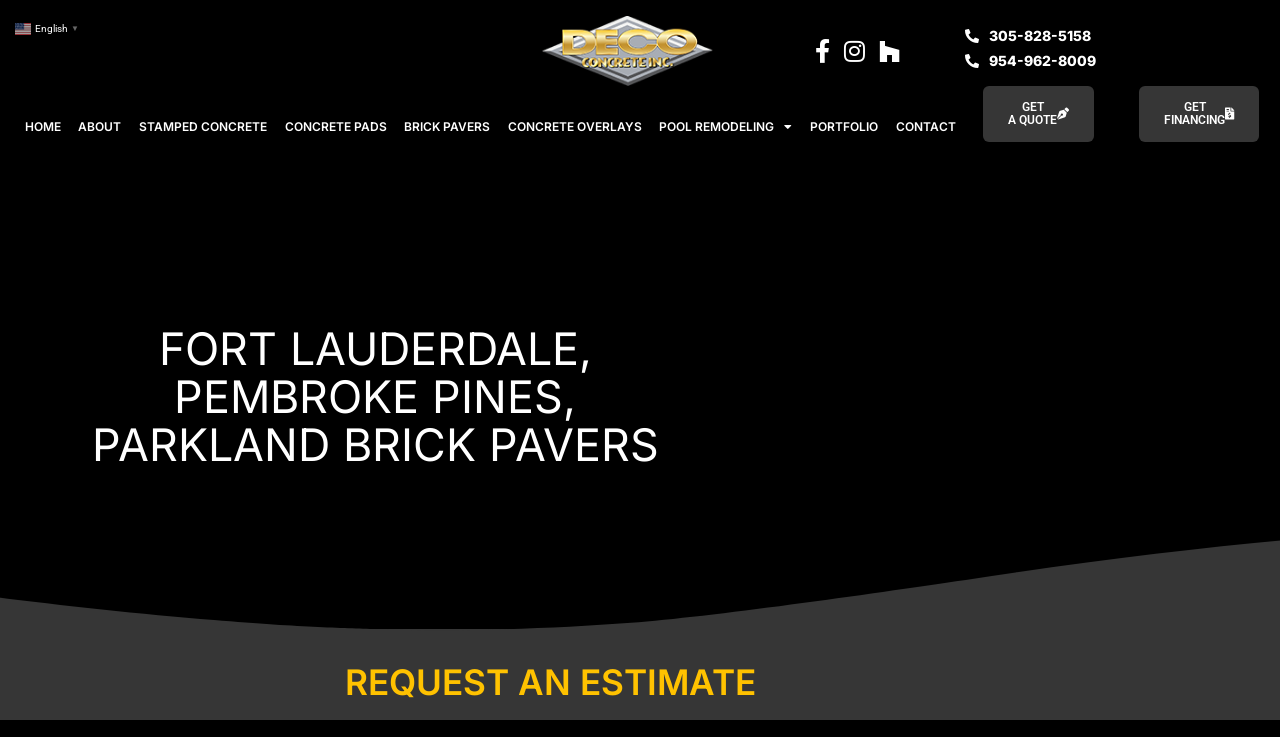

--- FILE ---
content_type: text/html; charset=UTF-8
request_url: https://www.decoconcreteinc.com/fort-lauderdale-pembroke-pines-parkland-brick-pavers/
body_size: 19490
content:
<!doctype html>
<html dir="ltr" lang="en-US" prefix="og: https://ogp.me/ns#">
<head>
	<meta charset="UTF-8">
	<meta name="viewport" content="width=device-width, initial-scale=1">
	<link rel="profile" href="https://gmpg.org/xfn/11">
	<title>Fort Lauderdale, Pembroke Pines, Parkland Brick Pavers | Deco Concrete Inc.</title>

		<!-- All in One SEO 4.9.3 - aioseo.com -->
	<meta name="description" content="Fort Lauderdale, Pembroke Pines, Parkland Brick Pavers from Deco Concrete add curb appeal to your home or office. Contact us today for details on Brick Pavers!" />
	<meta name="robots" content="max-image-preview:large" />
	<meta name="author" content="Deco Concrete Blogger"/>
	<link rel="canonical" href="https://www.decoconcreteinc.com/fort-lauderdale-pembroke-pines-parkland-brick-pavers/" />
	<meta name="generator" content="All in One SEO (AIOSEO) 4.9.3" />
		<meta property="og:locale" content="en_US" />
		<meta property="og:site_name" content="Deco Concrete Inc. -" />
		<meta property="og:type" content="article" />
		<meta property="og:title" content="Fort Lauderdale, Pembroke Pines, Parkland Brick Pavers | Deco Concrete Inc." />
		<meta property="og:description" content="Fort Lauderdale, Pembroke Pines, Parkland Brick Pavers from Deco Concrete add curb appeal to your home or office. Contact us today for details on Brick Pavers!" />
		<meta property="og:url" content="https://www.decoconcreteinc.com/fort-lauderdale-pembroke-pines-parkland-brick-pavers/" />
		<meta property="og:image" content="https://www.decoconcreteinc.com/wp-content/uploads/2020/05/stamped-concrete-deco-banner-updated2.jpg" />
		<meta property="og:image:secure_url" content="https://www.decoconcreteinc.com/wp-content/uploads/2020/05/stamped-concrete-deco-banner-updated2.jpg" />
		<meta property="og:image:width" content="1920" />
		<meta property="og:image:height" content="450" />
		<meta property="article:published_time" content="2017-06-28T01:19:58+00:00" />
		<meta property="article:modified_time" content="2017-06-28T01:19:58+00:00" />
		<meta property="article:publisher" content="https://www.facebook.com/decoconcreteincmiami/" />
		<meta name="twitter:card" content="summary_large_image" />
		<meta name="twitter:site" content="@decoconcrete123" />
		<meta name="twitter:title" content="Fort Lauderdale, Pembroke Pines, Parkland Brick Pavers | Deco Concrete Inc." />
		<meta name="twitter:description" content="Fort Lauderdale, Pembroke Pines, Parkland Brick Pavers from Deco Concrete add curb appeal to your home or office. Contact us today for details on Brick Pavers!" />
		<meta name="twitter:creator" content="@decoconcrete123" />
		<meta name="twitter:image" content="https://www.decoconcreteinc.com/wp-content/uploads/2020/05/stamped-concrete-deco-banner-updated2.jpg" />
		<script type="application/ld+json" class="aioseo-schema">
			{"@context":"https:\/\/schema.org","@graph":[{"@type":"BlogPosting","@id":"https:\/\/www.decoconcreteinc.com\/fort-lauderdale-pembroke-pines-parkland-brick-pavers\/#blogposting","name":"Fort Lauderdale, Pembroke Pines, Parkland Brick Pavers | Deco Concrete Inc.","headline":"Fort Lauderdale, Pembroke Pines, Parkland Brick Pavers","author":{"@id":"https:\/\/www.decoconcreteinc.com\/author\/seoteamamericancreative-com\/#author"},"publisher":{"@id":"https:\/\/www.decoconcreteinc.com\/#organization"},"image":{"@type":"ImageObject","url":"https:\/\/www.decoconcreteinc.com\/wp-content\/uploads\/2023\/02\/site-logo.png","@id":"https:\/\/www.decoconcreteinc.com\/#articleImage","width":243,"height":77,"caption":"Deco Concrete, Inc. Logo"},"datePublished":"2017-06-27T21:19:58-04:00","dateModified":"2017-06-27T21:19:58-04:00","inLanguage":"en-US","mainEntityOfPage":{"@id":"https:\/\/www.decoconcreteinc.com\/fort-lauderdale-pembroke-pines-parkland-brick-pavers\/#webpage"},"isPartOf":{"@id":"https:\/\/www.decoconcreteinc.com\/fort-lauderdale-pembroke-pines-parkland-brick-pavers\/#webpage"},"articleSection":"Blog"},{"@type":"BreadcrumbList","@id":"https:\/\/www.decoconcreteinc.com\/fort-lauderdale-pembroke-pines-parkland-brick-pavers\/#breadcrumblist","itemListElement":[{"@type":"ListItem","@id":"https:\/\/www.decoconcreteinc.com#listItem","position":1,"name":"Home","item":"https:\/\/www.decoconcreteinc.com","nextItem":{"@type":"ListItem","@id":"https:\/\/www.decoconcreteinc.com\/category\/blog\/#listItem","name":"Blog"}},{"@type":"ListItem","@id":"https:\/\/www.decoconcreteinc.com\/category\/blog\/#listItem","position":2,"name":"Blog","item":"https:\/\/www.decoconcreteinc.com\/category\/blog\/","nextItem":{"@type":"ListItem","@id":"https:\/\/www.decoconcreteinc.com\/fort-lauderdale-pembroke-pines-parkland-brick-pavers\/#listItem","name":"Fort Lauderdale, Pembroke Pines, Parkland Brick Pavers"},"previousItem":{"@type":"ListItem","@id":"https:\/\/www.decoconcreteinc.com#listItem","name":"Home"}},{"@type":"ListItem","@id":"https:\/\/www.decoconcreteinc.com\/fort-lauderdale-pembroke-pines-parkland-brick-pavers\/#listItem","position":3,"name":"Fort Lauderdale, Pembroke Pines, Parkland Brick Pavers","previousItem":{"@type":"ListItem","@id":"https:\/\/www.decoconcreteinc.com\/category\/blog\/#listItem","name":"Blog"}}]},{"@type":"Organization","@id":"https:\/\/www.decoconcreteinc.com\/#organization","name":"Deco Concrete Inc.","url":"https:\/\/www.decoconcreteinc.com\/","telephone":"+13058285158","logo":{"@type":"ImageObject","url":"https:\/\/www.decoconcreteinc.com\/wp-content\/uploads\/2023\/02\/site-logo.png","@id":"https:\/\/www.decoconcreteinc.com\/fort-lauderdale-pembroke-pines-parkland-brick-pavers\/#organizationLogo","width":243,"height":77,"caption":"Deco Concrete, Inc. Logo"},"image":{"@id":"https:\/\/www.decoconcreteinc.com\/fort-lauderdale-pembroke-pines-parkland-brick-pavers\/#organizationLogo"},"sameAs":["https:\/\/www.facebook.com\/decoconcreteincmiami\/","https:\/\/twitter.com\/decoconcrete123","https:\/\/www.instagram.com\/decoconcreteinc\/","https:\/\/www.pinterest.com\/pin\/deco-concrete-inc--607774912185538222\/","https:\/\/www.youtube.com\/@decoconcrete8487","https:\/\/www.houzz.com\/professionals\/stone-pavers-and-concrete\/deco-concrete-inc-pfvwus-pf~1578558476?"]},{"@type":"Person","@id":"https:\/\/www.decoconcreteinc.com\/author\/seoteamamericancreative-com\/#author","url":"https:\/\/www.decoconcreteinc.com\/author\/seoteamamericancreative-com\/","name":"Deco Concrete Blogger","image":{"@type":"ImageObject","@id":"https:\/\/www.decoconcreteinc.com\/fort-lauderdale-pembroke-pines-parkland-brick-pavers\/#authorImage","url":"https:\/\/secure.gravatar.com\/avatar\/42581e0c8a4dae5c9d77727734ddd62b7358053e04325a45b4b551893d3705cf?s=96&d=mm&r=g","width":96,"height":96,"caption":"Deco Concrete Blogger"}},{"@type":"WebPage","@id":"https:\/\/www.decoconcreteinc.com\/fort-lauderdale-pembroke-pines-parkland-brick-pavers\/#webpage","url":"https:\/\/www.decoconcreteinc.com\/fort-lauderdale-pembroke-pines-parkland-brick-pavers\/","name":"Fort Lauderdale, Pembroke Pines, Parkland Brick Pavers | Deco Concrete Inc.","description":"Fort Lauderdale, Pembroke Pines, Parkland Brick Pavers from Deco Concrete add curb appeal to your home or office. Contact us today for details on Brick Pavers!","inLanguage":"en-US","isPartOf":{"@id":"https:\/\/www.decoconcreteinc.com\/#website"},"breadcrumb":{"@id":"https:\/\/www.decoconcreteinc.com\/fort-lauderdale-pembroke-pines-parkland-brick-pavers\/#breadcrumblist"},"author":{"@id":"https:\/\/www.decoconcreteinc.com\/author\/seoteamamericancreative-com\/#author"},"creator":{"@id":"https:\/\/www.decoconcreteinc.com\/author\/seoteamamericancreative-com\/#author"},"datePublished":"2017-06-27T21:19:58-04:00","dateModified":"2017-06-27T21:19:58-04:00"},{"@type":"WebSite","@id":"https:\/\/www.decoconcreteinc.com\/#website","url":"https:\/\/www.decoconcreteinc.com\/","name":"Deco Concrete Inc.","inLanguage":"en-US","publisher":{"@id":"https:\/\/www.decoconcreteinc.com\/#organization"}}]}
		</script>
		<!-- All in One SEO -->

<link rel='dns-prefetch' href='//s.ksrndkehqnwntyxlhgto.com' />
<link rel="alternate" type="application/rss+xml" title="Deco Concrete Inc. &raquo; Feed" href="https://www.decoconcreteinc.com/feed/" />
<link rel="alternate" type="application/rss+xml" title="Deco Concrete Inc. &raquo; Comments Feed" href="https://www.decoconcreteinc.com/comments/feed/" />
<link rel="alternate" title="oEmbed (JSON)" type="application/json+oembed" href="https://www.decoconcreteinc.com/wp-json/oembed/1.0/embed?url=https%3A%2F%2Fwww.decoconcreteinc.com%2Ffort-lauderdale-pembroke-pines-parkland-brick-pavers%2F" />
<link rel="alternate" title="oEmbed (XML)" type="text/xml+oembed" href="https://www.decoconcreteinc.com/wp-json/oembed/1.0/embed?url=https%3A%2F%2Fwww.decoconcreteinc.com%2Ffort-lauderdale-pembroke-pines-parkland-brick-pavers%2F&#038;format=xml" />
<style id='wp-img-auto-sizes-contain-inline-css'>
img:is([sizes=auto i],[sizes^="auto," i]){contain-intrinsic-size:3000px 1500px}
/*# sourceURL=wp-img-auto-sizes-contain-inline-css */
</style>
<style id='wp-emoji-styles-inline-css'>

	img.wp-smiley, img.emoji {
		display: inline !important;
		border: none !important;
		box-shadow: none !important;
		height: 1em !important;
		width: 1em !important;
		margin: 0 0.07em !important;
		vertical-align: -0.1em !important;
		background: none !important;
		padding: 0 !important;
	}
/*# sourceURL=wp-emoji-styles-inline-css */
</style>
<link rel='stylesheet' id='wp-block-library-css' href='https://www.decoconcreteinc.com/wp-includes/css/dist/block-library/style.min.css?ver=6.9' media='all' />
<link rel='stylesheet' id='aioseo/css/src/vue/standalone/blocks/table-of-contents/global.scss-css' href='https://www.decoconcreteinc.com/wp-content/plugins/all-in-one-seo-pack/dist/Lite/assets/css/table-of-contents/global.e90f6d47.css?ver=4.9.3' media='all' />
<style id='global-styles-inline-css'>
:root{--wp--preset--aspect-ratio--square: 1;--wp--preset--aspect-ratio--4-3: 4/3;--wp--preset--aspect-ratio--3-4: 3/4;--wp--preset--aspect-ratio--3-2: 3/2;--wp--preset--aspect-ratio--2-3: 2/3;--wp--preset--aspect-ratio--16-9: 16/9;--wp--preset--aspect-ratio--9-16: 9/16;--wp--preset--color--black: #000000;--wp--preset--color--cyan-bluish-gray: #abb8c3;--wp--preset--color--white: #ffffff;--wp--preset--color--pale-pink: #f78da7;--wp--preset--color--vivid-red: #cf2e2e;--wp--preset--color--luminous-vivid-orange: #ff6900;--wp--preset--color--luminous-vivid-amber: #fcb900;--wp--preset--color--light-green-cyan: #7bdcb5;--wp--preset--color--vivid-green-cyan: #00d084;--wp--preset--color--pale-cyan-blue: #8ed1fc;--wp--preset--color--vivid-cyan-blue: #0693e3;--wp--preset--color--vivid-purple: #9b51e0;--wp--preset--gradient--vivid-cyan-blue-to-vivid-purple: linear-gradient(135deg,rgb(6,147,227) 0%,rgb(155,81,224) 100%);--wp--preset--gradient--light-green-cyan-to-vivid-green-cyan: linear-gradient(135deg,rgb(122,220,180) 0%,rgb(0,208,130) 100%);--wp--preset--gradient--luminous-vivid-amber-to-luminous-vivid-orange: linear-gradient(135deg,rgb(252,185,0) 0%,rgb(255,105,0) 100%);--wp--preset--gradient--luminous-vivid-orange-to-vivid-red: linear-gradient(135deg,rgb(255,105,0) 0%,rgb(207,46,46) 100%);--wp--preset--gradient--very-light-gray-to-cyan-bluish-gray: linear-gradient(135deg,rgb(238,238,238) 0%,rgb(169,184,195) 100%);--wp--preset--gradient--cool-to-warm-spectrum: linear-gradient(135deg,rgb(74,234,220) 0%,rgb(151,120,209) 20%,rgb(207,42,186) 40%,rgb(238,44,130) 60%,rgb(251,105,98) 80%,rgb(254,248,76) 100%);--wp--preset--gradient--blush-light-purple: linear-gradient(135deg,rgb(255,206,236) 0%,rgb(152,150,240) 100%);--wp--preset--gradient--blush-bordeaux: linear-gradient(135deg,rgb(254,205,165) 0%,rgb(254,45,45) 50%,rgb(107,0,62) 100%);--wp--preset--gradient--luminous-dusk: linear-gradient(135deg,rgb(255,203,112) 0%,rgb(199,81,192) 50%,rgb(65,88,208) 100%);--wp--preset--gradient--pale-ocean: linear-gradient(135deg,rgb(255,245,203) 0%,rgb(182,227,212) 50%,rgb(51,167,181) 100%);--wp--preset--gradient--electric-grass: linear-gradient(135deg,rgb(202,248,128) 0%,rgb(113,206,126) 100%);--wp--preset--gradient--midnight: linear-gradient(135deg,rgb(2,3,129) 0%,rgb(40,116,252) 100%);--wp--preset--font-size--small: 13px;--wp--preset--font-size--medium: 20px;--wp--preset--font-size--large: 36px;--wp--preset--font-size--x-large: 42px;--wp--preset--spacing--20: 0.44rem;--wp--preset--spacing--30: 0.67rem;--wp--preset--spacing--40: 1rem;--wp--preset--spacing--50: 1.5rem;--wp--preset--spacing--60: 2.25rem;--wp--preset--spacing--70: 3.38rem;--wp--preset--spacing--80: 5.06rem;--wp--preset--shadow--natural: 6px 6px 9px rgba(0, 0, 0, 0.2);--wp--preset--shadow--deep: 12px 12px 50px rgba(0, 0, 0, 0.4);--wp--preset--shadow--sharp: 6px 6px 0px rgba(0, 0, 0, 0.2);--wp--preset--shadow--outlined: 6px 6px 0px -3px rgb(255, 255, 255), 6px 6px rgb(0, 0, 0);--wp--preset--shadow--crisp: 6px 6px 0px rgb(0, 0, 0);}:root { --wp--style--global--content-size: 800px;--wp--style--global--wide-size: 1200px; }:where(body) { margin: 0; }.wp-site-blocks > .alignleft { float: left; margin-right: 2em; }.wp-site-blocks > .alignright { float: right; margin-left: 2em; }.wp-site-blocks > .aligncenter { justify-content: center; margin-left: auto; margin-right: auto; }:where(.wp-site-blocks) > * { margin-block-start: 24px; margin-block-end: 0; }:where(.wp-site-blocks) > :first-child { margin-block-start: 0; }:where(.wp-site-blocks) > :last-child { margin-block-end: 0; }:root { --wp--style--block-gap: 24px; }:root :where(.is-layout-flow) > :first-child{margin-block-start: 0;}:root :where(.is-layout-flow) > :last-child{margin-block-end: 0;}:root :where(.is-layout-flow) > *{margin-block-start: 24px;margin-block-end: 0;}:root :where(.is-layout-constrained) > :first-child{margin-block-start: 0;}:root :where(.is-layout-constrained) > :last-child{margin-block-end: 0;}:root :where(.is-layout-constrained) > *{margin-block-start: 24px;margin-block-end: 0;}:root :where(.is-layout-flex){gap: 24px;}:root :where(.is-layout-grid){gap: 24px;}.is-layout-flow > .alignleft{float: left;margin-inline-start: 0;margin-inline-end: 2em;}.is-layout-flow > .alignright{float: right;margin-inline-start: 2em;margin-inline-end: 0;}.is-layout-flow > .aligncenter{margin-left: auto !important;margin-right: auto !important;}.is-layout-constrained > .alignleft{float: left;margin-inline-start: 0;margin-inline-end: 2em;}.is-layout-constrained > .alignright{float: right;margin-inline-start: 2em;margin-inline-end: 0;}.is-layout-constrained > .aligncenter{margin-left: auto !important;margin-right: auto !important;}.is-layout-constrained > :where(:not(.alignleft):not(.alignright):not(.alignfull)){max-width: var(--wp--style--global--content-size);margin-left: auto !important;margin-right: auto !important;}.is-layout-constrained > .alignwide{max-width: var(--wp--style--global--wide-size);}body .is-layout-flex{display: flex;}.is-layout-flex{flex-wrap: wrap;align-items: center;}.is-layout-flex > :is(*, div){margin: 0;}body .is-layout-grid{display: grid;}.is-layout-grid > :is(*, div){margin: 0;}body{padding-top: 0px;padding-right: 0px;padding-bottom: 0px;padding-left: 0px;}a:where(:not(.wp-element-button)){text-decoration: underline;}:root :where(.wp-element-button, .wp-block-button__link){background-color: #32373c;border-width: 0;color: #fff;font-family: inherit;font-size: inherit;font-style: inherit;font-weight: inherit;letter-spacing: inherit;line-height: inherit;padding-top: calc(0.667em + 2px);padding-right: calc(1.333em + 2px);padding-bottom: calc(0.667em + 2px);padding-left: calc(1.333em + 2px);text-decoration: none;text-transform: inherit;}.has-black-color{color: var(--wp--preset--color--black) !important;}.has-cyan-bluish-gray-color{color: var(--wp--preset--color--cyan-bluish-gray) !important;}.has-white-color{color: var(--wp--preset--color--white) !important;}.has-pale-pink-color{color: var(--wp--preset--color--pale-pink) !important;}.has-vivid-red-color{color: var(--wp--preset--color--vivid-red) !important;}.has-luminous-vivid-orange-color{color: var(--wp--preset--color--luminous-vivid-orange) !important;}.has-luminous-vivid-amber-color{color: var(--wp--preset--color--luminous-vivid-amber) !important;}.has-light-green-cyan-color{color: var(--wp--preset--color--light-green-cyan) !important;}.has-vivid-green-cyan-color{color: var(--wp--preset--color--vivid-green-cyan) !important;}.has-pale-cyan-blue-color{color: var(--wp--preset--color--pale-cyan-blue) !important;}.has-vivid-cyan-blue-color{color: var(--wp--preset--color--vivid-cyan-blue) !important;}.has-vivid-purple-color{color: var(--wp--preset--color--vivid-purple) !important;}.has-black-background-color{background-color: var(--wp--preset--color--black) !important;}.has-cyan-bluish-gray-background-color{background-color: var(--wp--preset--color--cyan-bluish-gray) !important;}.has-white-background-color{background-color: var(--wp--preset--color--white) !important;}.has-pale-pink-background-color{background-color: var(--wp--preset--color--pale-pink) !important;}.has-vivid-red-background-color{background-color: var(--wp--preset--color--vivid-red) !important;}.has-luminous-vivid-orange-background-color{background-color: var(--wp--preset--color--luminous-vivid-orange) !important;}.has-luminous-vivid-amber-background-color{background-color: var(--wp--preset--color--luminous-vivid-amber) !important;}.has-light-green-cyan-background-color{background-color: var(--wp--preset--color--light-green-cyan) !important;}.has-vivid-green-cyan-background-color{background-color: var(--wp--preset--color--vivid-green-cyan) !important;}.has-pale-cyan-blue-background-color{background-color: var(--wp--preset--color--pale-cyan-blue) !important;}.has-vivid-cyan-blue-background-color{background-color: var(--wp--preset--color--vivid-cyan-blue) !important;}.has-vivid-purple-background-color{background-color: var(--wp--preset--color--vivid-purple) !important;}.has-black-border-color{border-color: var(--wp--preset--color--black) !important;}.has-cyan-bluish-gray-border-color{border-color: var(--wp--preset--color--cyan-bluish-gray) !important;}.has-white-border-color{border-color: var(--wp--preset--color--white) !important;}.has-pale-pink-border-color{border-color: var(--wp--preset--color--pale-pink) !important;}.has-vivid-red-border-color{border-color: var(--wp--preset--color--vivid-red) !important;}.has-luminous-vivid-orange-border-color{border-color: var(--wp--preset--color--luminous-vivid-orange) !important;}.has-luminous-vivid-amber-border-color{border-color: var(--wp--preset--color--luminous-vivid-amber) !important;}.has-light-green-cyan-border-color{border-color: var(--wp--preset--color--light-green-cyan) !important;}.has-vivid-green-cyan-border-color{border-color: var(--wp--preset--color--vivid-green-cyan) !important;}.has-pale-cyan-blue-border-color{border-color: var(--wp--preset--color--pale-cyan-blue) !important;}.has-vivid-cyan-blue-border-color{border-color: var(--wp--preset--color--vivid-cyan-blue) !important;}.has-vivid-purple-border-color{border-color: var(--wp--preset--color--vivid-purple) !important;}.has-vivid-cyan-blue-to-vivid-purple-gradient-background{background: var(--wp--preset--gradient--vivid-cyan-blue-to-vivid-purple) !important;}.has-light-green-cyan-to-vivid-green-cyan-gradient-background{background: var(--wp--preset--gradient--light-green-cyan-to-vivid-green-cyan) !important;}.has-luminous-vivid-amber-to-luminous-vivid-orange-gradient-background{background: var(--wp--preset--gradient--luminous-vivid-amber-to-luminous-vivid-orange) !important;}.has-luminous-vivid-orange-to-vivid-red-gradient-background{background: var(--wp--preset--gradient--luminous-vivid-orange-to-vivid-red) !important;}.has-very-light-gray-to-cyan-bluish-gray-gradient-background{background: var(--wp--preset--gradient--very-light-gray-to-cyan-bluish-gray) !important;}.has-cool-to-warm-spectrum-gradient-background{background: var(--wp--preset--gradient--cool-to-warm-spectrum) !important;}.has-blush-light-purple-gradient-background{background: var(--wp--preset--gradient--blush-light-purple) !important;}.has-blush-bordeaux-gradient-background{background: var(--wp--preset--gradient--blush-bordeaux) !important;}.has-luminous-dusk-gradient-background{background: var(--wp--preset--gradient--luminous-dusk) !important;}.has-pale-ocean-gradient-background{background: var(--wp--preset--gradient--pale-ocean) !important;}.has-electric-grass-gradient-background{background: var(--wp--preset--gradient--electric-grass) !important;}.has-midnight-gradient-background{background: var(--wp--preset--gradient--midnight) !important;}.has-small-font-size{font-size: var(--wp--preset--font-size--small) !important;}.has-medium-font-size{font-size: var(--wp--preset--font-size--medium) !important;}.has-large-font-size{font-size: var(--wp--preset--font-size--large) !important;}.has-x-large-font-size{font-size: var(--wp--preset--font-size--x-large) !important;}
:root :where(.wp-block-pullquote){font-size: 1.5em;line-height: 1.6;}
/*# sourceURL=global-styles-inline-css */
</style>
<link rel='stylesheet' id='page-list-style-css' href='https://www.decoconcreteinc.com/wp-content/plugins/page-list/css/page-list.css?ver=5.9' media='all' />
<link rel='stylesheet' id='hello-elementor-css' href='https://www.decoconcreteinc.com/wp-content/themes/hello-elementor/assets/css/reset.css?ver=3.4.4' media='all' />
<link rel='stylesheet' id='hello-elementor-theme-style-css' href='https://www.decoconcreteinc.com/wp-content/themes/hello-elementor/assets/css/theme.css?ver=3.4.4' media='all' />
<link rel='stylesheet' id='hello-elementor-header-footer-css' href='https://www.decoconcreteinc.com/wp-content/themes/hello-elementor/assets/css/header-footer.css?ver=3.4.4' media='all' />
<link rel='stylesheet' id='elementor-frontend-css' href='https://www.decoconcreteinc.com/wp-content/uploads/elementor/css/custom-frontend.min.css?ver=1769449467' media='all' />
<link rel='stylesheet' id='elementor-post-5-css' href='https://www.decoconcreteinc.com/wp-content/uploads/elementor/css/post-5.css?ver=1769449467' media='all' />
<link rel='stylesheet' id='widget-image-css' href='https://www.decoconcreteinc.com/wp-content/plugins/elementor/assets/css/widget-image.min.css?ver=3.34.3' media='all' />
<link rel='stylesheet' id='widget-icon-list-css' href='https://www.decoconcreteinc.com/wp-content/uploads/elementor/css/custom-widget-icon-list.min.css?ver=1769449467' media='all' />
<link rel='stylesheet' id='widget-nav-menu-css' href='https://www.decoconcreteinc.com/wp-content/uploads/elementor/css/custom-pro-widget-nav-menu.min.css?ver=1769449467' media='all' />
<link rel='stylesheet' id='e-sticky-css' href='https://www.decoconcreteinc.com/wp-content/plugins/elementor-pro/assets/css/modules/sticky.min.css?ver=3.32.2' media='all' />
<link rel='stylesheet' id='widget-heading-css' href='https://www.decoconcreteinc.com/wp-content/plugins/elementor/assets/css/widget-heading.min.css?ver=3.34.3' media='all' />
<link rel='stylesheet' id='e-shapes-css' href='https://www.decoconcreteinc.com/wp-content/plugins/elementor/assets/css/conditionals/shapes.min.css?ver=3.34.3' media='all' />
<link rel='stylesheet' id='widget-form-css' href='https://www.decoconcreteinc.com/wp-content/plugins/elementor-pro/assets/css/widget-form.min.css?ver=3.32.2' media='all' />
<link rel='stylesheet' id='widget-spacer-css' href='https://www.decoconcreteinc.com/wp-content/plugins/elementor/assets/css/widget-spacer.min.css?ver=3.34.3' media='all' />
<link rel='stylesheet' id='widget-post-navigation-css' href='https://www.decoconcreteinc.com/wp-content/plugins/elementor-pro/assets/css/widget-post-navigation.min.css?ver=3.32.2' media='all' />
<link rel='stylesheet' id='widget-posts-css' href='https://www.decoconcreteinc.com/wp-content/plugins/elementor-pro/assets/css/widget-posts.min.css?ver=3.32.2' media='all' />
<link rel='stylesheet' id='e-motion-fx-css' href='https://www.decoconcreteinc.com/wp-content/plugins/elementor-pro/assets/css/modules/motion-fx.min.css?ver=3.32.2' media='all' />
<link rel='stylesheet' id='elementor-icons-css' href='https://www.decoconcreteinc.com/wp-content/plugins/elementor/assets/lib/eicons/css/elementor-icons.min.css?ver=5.46.0' media='all' />
<link rel='stylesheet' id='elementor-post-7-css' href='https://www.decoconcreteinc.com/wp-content/uploads/elementor/css/post-7.css?ver=1769449468' media='all' />
<link rel='stylesheet' id='elementor-post-89-css' href='https://www.decoconcreteinc.com/wp-content/uploads/elementor/css/post-89.css?ver=1769449469' media='all' />
<link rel='stylesheet' id='elementor-post-8803-css' href='https://www.decoconcreteinc.com/wp-content/uploads/elementor/css/post-8803.css?ver=1769449694' media='all' />
<link rel='stylesheet' id='elementor-gf-local-roboto-css' href='https://www.decoconcreteinc.com/wp-content/uploads/elementor/google-fonts/css/roboto.css?ver=1742233098' media='all' />
<link rel='stylesheet' id='elementor-gf-local-intertight-css' href='https://www.decoconcreteinc.com/wp-content/uploads/elementor/google-fonts/css/intertight.css?ver=1742233100' media='all' />
<link rel='stylesheet' id='elementor-gf-local-inter-css' href='https://www.decoconcreteinc.com/wp-content/uploads/elementor/google-fonts/css/inter.css?ver=1742233102' media='all' />
<link rel='stylesheet' id='elementor-gf-local-montserrat-css' href='https://www.decoconcreteinc.com/wp-content/uploads/elementor/google-fonts/css/montserrat.css?ver=1742233436' media='all' />
<link rel='stylesheet' id='elementor-gf-local-varelaround-css' href='https://www.decoconcreteinc.com/wp-content/uploads/elementor/google-fonts/css/varelaround.css?ver=1742233436' media='all' />
<link rel='stylesheet' id='elementor-icons-shared-0-css' href='https://www.decoconcreteinc.com/wp-content/plugins/elementor/assets/lib/font-awesome/css/fontawesome.min.css?ver=5.15.3' media='all' />
<link rel='stylesheet' id='elementor-icons-fa-brands-css' href='https://www.decoconcreteinc.com/wp-content/plugins/elementor/assets/lib/font-awesome/css/brands.min.css?ver=5.15.3' media='all' />
<link rel='stylesheet' id='elementor-icons-fa-solid-css' href='https://www.decoconcreteinc.com/wp-content/plugins/elementor/assets/lib/font-awesome/css/solid.min.css?ver=5.15.3' media='all' />
<script src="https://www.decoconcreteinc.com/wp-includes/js/jquery/jquery.min.js?ver=3.7.1" id="jquery-core-js"></script>
<script src="https://www.decoconcreteinc.com/wp-includes/js/jquery/jquery-migrate.min.js?ver=3.4.1" id="jquery-migrate-js"></script>
<link rel="https://api.w.org/" href="https://www.decoconcreteinc.com/wp-json/" /><link rel="alternate" title="JSON" type="application/json" href="https://www.decoconcreteinc.com/wp-json/wp/v2/posts/5573" /><link rel="EditURI" type="application/rsd+xml" title="RSD" href="https://www.decoconcreteinc.com/xmlrpc.php?rsd" />
<meta name="generator" content="WordPress 6.9" />
<link rel='shortlink' href='https://www.decoconcreteinc.com/?p=5573' />
<!-- HFCM by 99 Robots - Snippet # 1: Google Tag -->
<!-- Google tag (gtag.js) -->
<script async src="https://www.googletagmanager.com/gtag/js?id=G-00R048575C"></script>
<script>
  window.dataLayer = window.dataLayer || [];
  function gtag(){dataLayer.push(arguments);}
  gtag('js', new Date());

  gtag('config', 'G-00R048575C');
</script>
<!-- /end HFCM by 99 Robots -->
<!-- HFCM by 99 Robots - Snippet # 2: Meta Pixel 2024-10-11 DG -->
<!-- Meta Pixel Code -->
<script>
!function(f,b,e,v,n,t,s)
{if(f.fbq)return;n=f.fbq=function(){n.callMethod?
n.callMethod.apply(n,arguments):n.queue.push(arguments)};
if(!f._fbq)f._fbq=n;n.push=n;n.loaded=!0;n.version='2.0';
n.queue=[];t=b.createElement(e);t.async=!0;
t.src=v;s=b.getElementsByTagName(e)[0];
s.parentNode.insertBefore(t,s)}(window, document,'script',
'https://connect.facebook.net/en_US/fbevents.js');
fbq('init', '527461643259987');
fbq('track', 'PageView');
</script>
<noscript><img height="1" width="1" style="display:none"
src="https://www.facebook.com/tr?id=527461643259987&ev=PageView&noscript=1"
/></noscript>
<!-- End Meta Pixel Code -->
<!-- /end HFCM by 99 Robots -->
<!-- HFCM by 99 Robots - Snippet # 4: Comcast Tag 2025-09-25 DG -->
<!-- Begin TVSquared Tracking Code -->
<script type="text/javascript">
var _tvq = window._tvq = window._tvq || [];
(function() {
var u = (("https:" == document.location.protocol) ? "https://collector-53625.us.tvsquared.com/" : "http://collector-53625.us.tvsquared.com/");
_tvq.push(['setSiteId', "TV-4563367245-1"]);
_tvq.push(['setTrackerUrl', u + 'tv2track.php']);
_tvq.push([function() {
this.deleteCustomVariable(5, 'page')
}]);
_tvq.push(['trackPageView']);
var d = document,
g = d.createElement('script'),
s = d.getElementsByTagName('script')[0];
g.type = 'text/javascript';
g.defer = true;
g.async = true;
g.src = u + 'tv2track.js';
s.parentNode.insertBefore(g, s);
})();
</script>
<!-- End TVSquared Tracking Code -->
<!-- /end HFCM by 99 Robots -->


<!-- This site is optimized with the Schema plugin v1.7.9.6 - https://schema.press -->
<script type="application/ld+json">{"@context":"https:\/\/schema.org\/","@type":"BlogPosting","mainEntityOfPage":{"@type":"WebPage","@id":"https:\/\/www.decoconcreteinc.com\/fort-lauderdale-pembroke-pines-parkland-brick-pavers\/"},"url":"https:\/\/www.decoconcreteinc.com\/fort-lauderdale-pembroke-pines-parkland-brick-pavers\/","headline":"Fort Lauderdale, Pembroke Pines, Parkland Brick Pavers","datePublished":"2017-06-27T21:19:58-04:00","dateModified":"2017-06-27T21:19:58-04:00","publisher":{"@type":"Organization","@id":"https:\/\/www.decoconcreteinc.com\/#organization","name":"Deco Concrete Inc.","logo":{"@type":"ImageObject","url":"https:\/\/www.decoconcreteinc.com\/wp-content\/uploads\/2023\/11\/publisher-logo.jpg","width":600,"height":60}},"articleSection":"Blog","description":"If you own a property somewhere in and around Fort Lauderdale, Miami, Palmetto Bay, Parkland, Pembroke Pines, and Pinecrest with a beautiful front or backyard, then firstly I would like to congratulate you. Well, not everyone is as lucky as you, to own a property with a beautiful piece","author":{"@type":"Person","name":"Deco Concrete Blogger","url":"https:\/\/www.decoconcreteinc.com\/author\/seoteamamericancreative-com\/","image":{"@type":"ImageObject","url":"https:\/\/secure.gravatar.com\/avatar\/42581e0c8a4dae5c9d77727734ddd62b7358053e04325a45b4b551893d3705cf?s=96&d=mm&r=g","height":96,"width":96}}}</script>

<meta name="generator" content="Elementor 3.34.3; features: additional_custom_breakpoints; settings: css_print_method-external, google_font-enabled, font_display-swap">
			<style>
				.e-con.e-parent:nth-of-type(n+4):not(.e-lazyloaded):not(.e-no-lazyload),
				.e-con.e-parent:nth-of-type(n+4):not(.e-lazyloaded):not(.e-no-lazyload) * {
					background-image: none !important;
				}
				@media screen and (max-height: 1024px) {
					.e-con.e-parent:nth-of-type(n+3):not(.e-lazyloaded):not(.e-no-lazyload),
					.e-con.e-parent:nth-of-type(n+3):not(.e-lazyloaded):not(.e-no-lazyload) * {
						background-image: none !important;
					}
				}
				@media screen and (max-height: 640px) {
					.e-con.e-parent:nth-of-type(n+2):not(.e-lazyloaded):not(.e-no-lazyload),
					.e-con.e-parent:nth-of-type(n+2):not(.e-lazyloaded):not(.e-no-lazyload) * {
						background-image: none !important;
					}
				}
			</style>
			

<!-- This site is optimized with the Schema plugin v1.7.9.6 - https://schema.press -->
<script type="application/ld+json">{
    "@context": "http://schema.org",
    "@type": "BreadcrumbList",
    "itemListElement": [
        {
            "@type": "ListItem",
            "position": 1,
            "item": {
                "@id": "https://www.decoconcreteinc.com",
                "name": "Home"
            }
        },
        {
            "@type": "ListItem",
            "position": 2,
            "item": {
                "@id": "https://www.decoconcreteinc.com/fort-lauderdale-pembroke-pines-parkland-brick-pavers/",
                "name": "Fort Lauderdale, Pembroke Pines, Parkland Brick Pavers"
            }
        }
    ]
}</script>

<link rel="icon" href="https://www.decoconcreteinc.com/wp-content/uploads/2023/07/cropped-site-identity1-32x32.png" sizes="32x32" />
<link rel="icon" href="https://www.decoconcreteinc.com/wp-content/uploads/2023/07/cropped-site-identity1-192x192.png" sizes="192x192" />
<link rel="apple-touch-icon" href="https://www.decoconcreteinc.com/wp-content/uploads/2023/07/cropped-site-identity1-180x180.png" />
<meta name="msapplication-TileImage" content="https://www.decoconcreteinc.com/wp-content/uploads/2023/07/cropped-site-identity1-270x270.png" />
		<style id="wp-custom-css">
			form legend {
    color: #fff;
}
.ngg-albumoverview.default-view .ngg-album-compact {background:#111; transition: 0.4s;}

.ngg-albumoverview.default-view .ngg-album-compact:hover {background:#000;border-color:#FFC200}

#sidebar_form input, #sidebar_form textarea {padding:7px; margin-top:5px; margin-bottom:10px;}


@media screen and (max-width:1650px) and (min-width:1367px) {
	.decoconcreteinc-banner-h1 {
		max-width: 80% !important;
	}
}

#hearth-column {
	width: 320px;
		background: #F5F6FA;
		border-radius: 25px;
	overflow: hidden;
}
@media (max-width: 768px)  {
	#hearth-column {
		margin: 0 auto;
		width: 100%;
		overflow: visible;
		background: #F5F6FA;
		border-radius: 25px;
	}
	#hearth-widget_calculator_v1 {
		width: 320px;
	}
	#hearth-section .elementor-container{
		align-items: center;
		justify-content: center;
	}
	#hearth-form {
		display: flex;
		align-items: center;
		justify-content: center;
	}
}

@media (max-width:600px) {
	.category-service-area .elementor-section .alignright {margin:10px 5px; width:97%; float:none; display:block; clear:both;}
}

.post-tags {background-color:#000; padding:5px 4.3%;}
.post-tags span, .post-tags a {color:#777;}

.grecaptcha-badge { visibility: hidden; }

/* Service Areas */
.page-id-12595 #content .elementor-icon-list-items li.elementor-icon-list-item a .elementor-icon-list-text {
	text-decoration: underline;
}
.page-id-12595 #content .elementor-icon-list-items li.elementor-icon-list-item a:hover .elementor-icon-list-text {
	text-decoration: underline;
	color: #fec300;
}

/* Elfsight Widget Modal */
button.es-header-write-review-button {
	padding: 0;
}
button.es-header-write-review-button span{
	padding: .4rem 1rem .325rem 1rem!important;
	text-transform: uppercase;
}
button.es-header-write-review-button span span{
	line-height: 1!important;
}
/* Inline image alignment on mobile */
@media (max-width:550px) {
	.elementor-widget-text-editor img {margin:10px 0px; display:block; width:100%;}
}		</style>
		</head>
<body class="wp-singular post-template-default single single-post postid-5573 single-format-standard wp-custom-logo wp-embed-responsive wp-theme-hello-elementor hello-elementor-default elementor-default elementor-template-full-width elementor-kit-5 elementor-page-8803">


<a class="skip-link screen-reader-text" href="#content">Skip to content</a>

		<header data-elementor-type="header" data-elementor-id="7" class="elementor elementor-7 elementor-location-header" data-elementor-post-type="elementor_library">
					<section class="elementor-section elementor-top-section elementor-element elementor-element-e277158 elementor-hidden-tablet elementor-hidden-mobile stickyheadersection elementor-section-full_width elementor-section-height-default elementor-section-height-default" data-id="e277158" data-element_type="section" data-settings="{&quot;background_background&quot;:&quot;classic&quot;,&quot;sticky&quot;:&quot;top&quot;,&quot;sticky_effects_offset&quot;:30,&quot;sticky_on&quot;:[&quot;widescreen&quot;,&quot;desktop&quot;,&quot;laptop&quot;,&quot;tablet&quot;,&quot;mobile&quot;],&quot;sticky_offset&quot;:0,&quot;sticky_anchor_link_offset&quot;:0}">
						<div class="elementor-container elementor-column-gap-default">
					<div class="elementor-column elementor-col-100 elementor-top-column elementor-element elementor-element-36ec939" data-id="36ec939" data-element_type="column">
			<div class="elementor-widget-wrap elementor-element-populated">
						<section class="elementor-section elementor-inner-section elementor-element elementor-element-50dcb35 elementor-section-full_width elementor-section-height-default elementor-section-height-default" data-id="50dcb35" data-element_type="section">
						<div class="elementor-container elementor-column-gap-default">
					<div class="elementor-column elementor-col-33 elementor-inner-column elementor-element elementor-element-19d54f5" data-id="19d54f5" data-element_type="column">
			<div class="elementor-widget-wrap elementor-element-populated">
						<div class="elementor-element elementor-element-ee07fa2 sticky-logo elementor-widget__width-initial elementor-widget elementor-widget-theme-site-logo elementor-widget-image" data-id="ee07fa2" data-element_type="widget" data-widget_type="theme-site-logo.default">
				<div class="elementor-widget-container">
											<a href="https://www.decoconcreteinc.com">
			<img width="243" height="77" src="https://www.decoconcreteinc.com/wp-content/uploads/2023/02/site-logo.png" class="attachment-full size-full wp-image-48" alt="Deco Concrete, Inc. Logo" />				</a>
											</div>
				</div>
					</div>
		</div>
				<div class="elementor-column elementor-col-33 elementor-inner-column elementor-element elementor-element-14abfc2" data-id="14abfc2" data-element_type="column">
			<div class="elementor-widget-wrap elementor-element-populated">
						<div class="elementor-element elementor-element-15efe58 elementor-icon-list--layout-inline elementor-align-center elementor-mobile-align-end elementor-widget__width-initial elementor-widget-laptop__width-initial elementor-list-item-link-full_width elementor-widget elementor-widget-icon-list" data-id="15efe58" data-element_type="widget" data-widget_type="icon-list.default">
				<div class="elementor-widget-container">
							<ul class="elementor-icon-list-items elementor-inline-items">
							<li class="elementor-icon-list-item elementor-inline-item">
											<a href="https://www.facebook.com/decoconcreteincmiami" target="_blank">

												<span class="elementor-icon-list-icon">
							<i aria-hidden="true" class="fab fa-facebook-f"></i>						</span>
										<span class="elementor-icon-list-text"></span>
											</a>
									</li>
								<li class="elementor-icon-list-item elementor-inline-item">
											<a href="https://www.instagram.com/decoconcreteinc/" target="_blank">

												<span class="elementor-icon-list-icon">
							<i aria-hidden="true" class="fab fa-instagram"></i>						</span>
										<span class="elementor-icon-list-text"></span>
											</a>
									</li>
								<li class="elementor-icon-list-item elementor-inline-item">
											<a href="https://www.houzz.com/professionals/stone-pavers-and-concrete/deco-concrete-inc-pfvwus-pf~1578558476?" target="_blank">

												<span class="elementor-icon-list-icon">
							<i aria-hidden="true" class="fab fa-houzz"></i>						</span>
										<span class="elementor-icon-list-text"></span>
											</a>
									</li>
						</ul>
						</div>
				</div>
					</div>
		</div>
				<div class="elementor-column elementor-col-33 elementor-inner-column elementor-element elementor-element-74d6ef8" data-id="74d6ef8" data-element_type="column">
			<div class="elementor-widget-wrap elementor-element-populated">
						<div class="elementor-element elementor-element-2c9866c elementor-align-end elementor-mobile-align-start elementor-widget__width-initial elementor-icon-list--layout-traditional elementor-list-item-link-full_width elementor-widget elementor-widget-icon-list" data-id="2c9866c" data-element_type="widget" data-widget_type="icon-list.default">
				<div class="elementor-widget-container">
							<ul class="elementor-icon-list-items">
							<li class="elementor-icon-list-item">
											<a href="tel:3058285158">

												<span class="elementor-icon-list-icon">
							<i aria-hidden="true" class="fas fa-phone-alt"></i>						</span>
										<span class="elementor-icon-list-text">305-828-5158</span>
											</a>
									</li>
								<li class="elementor-icon-list-item">
											<a href="tel:9549628009">

												<span class="elementor-icon-list-icon">
							<i aria-hidden="true" class="fas fa-phone-alt"></i>						</span>
										<span class="elementor-icon-list-text">954-962-8009</span>
											</a>
									</li>
						</ul>
						</div>
				</div>
					</div>
		</div>
					</div>
		</section>
				<section class="elementor-section elementor-inner-section elementor-element elementor-element-28cb94e elementor-section-full_width elementor-section-height-default elementor-section-height-default" data-id="28cb94e" data-element_type="section">
						<div class="elementor-container elementor-column-gap-default">
					<div class="elementor-column elementor-col-33 elementor-inner-column elementor-element elementor-element-eaf8c42" data-id="eaf8c42" data-element_type="column">
			<div class="elementor-widget-wrap elementor-element-populated">
						<div class="elementor-element elementor-element-0eda299 elementor-nav-menu--stretch elementor-nav-menu__align-justify elementor-widget__width-initial elementor-nav-menu--dropdown-tablet elementor-nav-menu__text-align-aside elementor-nav-menu--toggle elementor-nav-menu--burger elementor-widget elementor-widget-nav-menu" data-id="0eda299" data-element_type="widget" data-settings="{&quot;full_width&quot;:&quot;stretch&quot;,&quot;layout&quot;:&quot;horizontal&quot;,&quot;submenu_icon&quot;:{&quot;value&quot;:&quot;&lt;i class=\&quot;fas fa-caret-down\&quot; aria-hidden=\&quot;true\&quot;&gt;&lt;\/i&gt;&quot;,&quot;library&quot;:&quot;fa-solid&quot;},&quot;toggle&quot;:&quot;burger&quot;}" data-widget_type="nav-menu.default">
				<div class="elementor-widget-container">
								<nav aria-label="Menu" class="elementor-nav-menu--main elementor-nav-menu__container elementor-nav-menu--layout-horizontal e--pointer-underline e--animation-fade">
				<ul id="menu-1-0eda299" class="elementor-nav-menu"><li class="menu-item menu-item-type-post_type menu-item-object-page menu-item-home menu-item-38"><a href="https://www.decoconcreteinc.com/" class="elementor-item">HOME</a></li>
<li class="menu-item menu-item-type-post_type menu-item-object-page menu-item-39"><a href="https://www.decoconcreteinc.com/about-us/" class="elementor-item">ABOUT</a></li>
<li class="menu-item menu-item-type-post_type menu-item-object-page menu-item-45"><a href="https://www.decoconcreteinc.com/stamped-concrete/" class="elementor-item">STAMPED CONCRETE</a></li>
<li class="menu-item menu-item-type-post_type menu-item-object-page menu-item-42"><a href="https://www.decoconcreteinc.com/concrete-pads/" class="elementor-item">CONCRETE PADS</a></li>
<li class="menu-item menu-item-type-post_type menu-item-object-page menu-item-40"><a href="https://www.decoconcreteinc.com/brick-pavers/" class="elementor-item">BRICK PAVERS</a></li>
<li class="menu-item menu-item-type-post_type menu-item-object-page menu-item-41"><a href="https://www.decoconcreteinc.com/concrete-overlays/" class="elementor-item">CONCRETE OVERLAYS</a></li>
<li class="menu-item menu-item-type-post_type menu-item-object-page menu-item-has-children menu-item-8182"><a href="https://www.decoconcreteinc.com/outdoor-living-spaces-miami/" class="elementor-item">POOL REMODELING</a>
<ul class="sub-menu elementor-nav-menu--dropdown">
	<li class="menu-item menu-item-type-post_type menu-item-object-page menu-item-8183"><a href="https://www.decoconcreteinc.com/outdoor-patio-design-miami/" class="elementor-sub-item">Outdoor Patio Design Miami</a></li>
</ul>
</li>
<li class="menu-item menu-item-type-post_type menu-item-object-page menu-item-44"><a href="https://www.decoconcreteinc.com/portfolio/" class="elementor-item">PORTFOLIO</a></li>
<li class="menu-item menu-item-type-post_type menu-item-object-page menu-item-43"><a href="https://www.decoconcreteinc.com/contact/" class="elementor-item">CONTACT</a></li>
</ul>			</nav>
					<div class="elementor-menu-toggle" role="button" tabindex="0" aria-label="Menu Toggle" aria-expanded="false">
			<i aria-hidden="true" role="presentation" class="elementor-menu-toggle__icon--open eicon-menu-bar"></i><i aria-hidden="true" role="presentation" class="elementor-menu-toggle__icon--close eicon-close"></i>		</div>
					<nav class="elementor-nav-menu--dropdown elementor-nav-menu__container" aria-hidden="true">
				<ul id="menu-2-0eda299" class="elementor-nav-menu"><li class="menu-item menu-item-type-post_type menu-item-object-page menu-item-home menu-item-38"><a href="https://www.decoconcreteinc.com/" class="elementor-item" tabindex="-1">HOME</a></li>
<li class="menu-item menu-item-type-post_type menu-item-object-page menu-item-39"><a href="https://www.decoconcreteinc.com/about-us/" class="elementor-item" tabindex="-1">ABOUT</a></li>
<li class="menu-item menu-item-type-post_type menu-item-object-page menu-item-45"><a href="https://www.decoconcreteinc.com/stamped-concrete/" class="elementor-item" tabindex="-1">STAMPED CONCRETE</a></li>
<li class="menu-item menu-item-type-post_type menu-item-object-page menu-item-42"><a href="https://www.decoconcreteinc.com/concrete-pads/" class="elementor-item" tabindex="-1">CONCRETE PADS</a></li>
<li class="menu-item menu-item-type-post_type menu-item-object-page menu-item-40"><a href="https://www.decoconcreteinc.com/brick-pavers/" class="elementor-item" tabindex="-1">BRICK PAVERS</a></li>
<li class="menu-item menu-item-type-post_type menu-item-object-page menu-item-41"><a href="https://www.decoconcreteinc.com/concrete-overlays/" class="elementor-item" tabindex="-1">CONCRETE OVERLAYS</a></li>
<li class="menu-item menu-item-type-post_type menu-item-object-page menu-item-has-children menu-item-8182"><a href="https://www.decoconcreteinc.com/outdoor-living-spaces-miami/" class="elementor-item" tabindex="-1">POOL REMODELING</a>
<ul class="sub-menu elementor-nav-menu--dropdown">
	<li class="menu-item menu-item-type-post_type menu-item-object-page menu-item-8183"><a href="https://www.decoconcreteinc.com/outdoor-patio-design-miami/" class="elementor-sub-item" tabindex="-1">Outdoor Patio Design Miami</a></li>
</ul>
</li>
<li class="menu-item menu-item-type-post_type menu-item-object-page menu-item-44"><a href="https://www.decoconcreteinc.com/portfolio/" class="elementor-item" tabindex="-1">PORTFOLIO</a></li>
<li class="menu-item menu-item-type-post_type menu-item-object-page menu-item-43"><a href="https://www.decoconcreteinc.com/contact/" class="elementor-item" tabindex="-1">CONTACT</a></li>
</ul>			</nav>
						</div>
				</div>
					</div>
		</div>
				<div class="elementor-column elementor-col-33 elementor-inner-column elementor-element elementor-element-f08678d" data-id="f08678d" data-element_type="column">
			<div class="elementor-widget-wrap elementor-element-populated">
						<div class="elementor-element elementor-element-3103e4c elementor-widget__width-auto elementor-align-left elementor-mobile-align-center elementor-widget elementor-widget-button" data-id="3103e4c" data-element_type="widget" data-widget_type="button.default">
				<div class="elementor-widget-container">
									<div class="elementor-button-wrapper">
					<a class="elementor-button elementor-button-link elementor-size-md" href="https://www.decoconcreteinc.com/contact/">
						<span class="elementor-button-content-wrapper">
						<span class="elementor-button-icon">
				<i aria-hidden="true" class="fas fa-pen-nib"></i>			</span>
									<span class="elementor-button-text">GET <br>A QUOTE</span>
					</span>
					</a>
				</div>
								</div>
				</div>
					</div>
		</div>
				<div class="elementor-column elementor-col-33 elementor-inner-column elementor-element elementor-element-16bdf5d" data-id="16bdf5d" data-element_type="column">
			<div class="elementor-widget-wrap elementor-element-populated">
						<div class="elementor-element elementor-element-30dfae3 elementor-widget__width-auto elementor-align-left elementor-mobile-align-center elementor-widget elementor-widget-button" data-id="30dfae3" data-element_type="widget" data-widget_type="button.default">
				<div class="elementor-widget-container">
									<div class="elementor-button-wrapper">
					<a class="elementor-button elementor-button-link elementor-size-md" href="https://www.decoconcreteinc.com/#finance">
						<span class="elementor-button-content-wrapper">
						<span class="elementor-button-icon">
				<i aria-hidden="true" class="fas fa-file-invoice-dollar"></i>			</span>
									<span class="elementor-button-text">GET <br>FINANCING</span>
					</span>
					</a>
				</div>
								</div>
				</div>
					</div>
		</div>
					</div>
		</section>
					</div>
		</div>
					</div>
		</section>
				<section class="elementor-section elementor-top-section elementor-element elementor-element-8595f22 elementor-hidden-desktop elementor-hidden-laptop elementor-hidden-widescreen elementor-section-boxed elementor-section-height-default elementor-section-height-default" data-id="8595f22" data-element_type="section" data-settings="{&quot;background_background&quot;:&quot;classic&quot;}">
						<div class="elementor-container elementor-column-gap-default">
					<div class="elementor-column elementor-col-100 elementor-top-column elementor-element elementor-element-5df7f46" data-id="5df7f46" data-element_type="column">
			<div class="elementor-widget-wrap elementor-element-populated">
						<section class="elementor-section elementor-inner-section elementor-element elementor-element-815e28b elementor-section-boxed elementor-section-height-default elementor-section-height-default" data-id="815e28b" data-element_type="section">
						<div class="elementor-container elementor-column-gap-default">
					<div class="elementor-column elementor-col-16 elementor-inner-column elementor-element elementor-element-6326e4f" data-id="6326e4f" data-element_type="column">
			<div class="elementor-widget-wrap elementor-element-populated">
						<div class="elementor-element elementor-element-44daeed elementor-widget elementor-widget-theme-site-logo elementor-widget-image" data-id="44daeed" data-element_type="widget" data-widget_type="theme-site-logo.default">
				<div class="elementor-widget-container">
											<a href="https://www.decoconcreteinc.com">
			<img width="243" height="77" src="https://www.decoconcreteinc.com/wp-content/uploads/2023/02/site-logo.png" class="attachment-full size-full wp-image-48" alt="Deco Concrete, Inc. Logo" />				</a>
											</div>
				</div>
					</div>
		</div>
				<div class="elementor-column elementor-col-16 elementor-inner-column elementor-element elementor-element-ba8351d" data-id="ba8351d" data-element_type="column">
			<div class="elementor-widget-wrap elementor-element-populated">
						<div class="elementor-element elementor-element-f7fa4a4 elementor-align-end elementor-mobile-align-start elementor-icon-list--layout-traditional elementor-list-item-link-full_width elementor-widget elementor-widget-icon-list" data-id="f7fa4a4" data-element_type="widget" data-widget_type="icon-list.default">
				<div class="elementor-widget-container">
							<ul class="elementor-icon-list-items">
							<li class="elementor-icon-list-item">
											<a href="tel:3058285158">

												<span class="elementor-icon-list-icon">
							<i aria-hidden="true" class="fas fa-phone-alt"></i>						</span>
										<span class="elementor-icon-list-text">305-828-5158</span>
											</a>
									</li>
								<li class="elementor-icon-list-item">
											<a href="tel:9549628009">

												<span class="elementor-icon-list-icon">
							<i aria-hidden="true" class="fas fa-phone-alt"></i>						</span>
										<span class="elementor-icon-list-text">954-962-8009</span>
											</a>
									</li>
						</ul>
						</div>
				</div>
					</div>
		</div>
				<div class="elementor-column elementor-col-16 elementor-inner-column elementor-element elementor-element-8afdec4" data-id="8afdec4" data-element_type="column">
			<div class="elementor-widget-wrap elementor-element-populated">
						<div class="elementor-element elementor-element-88e49ed elementor-icon-list--layout-inline elementor-align-center elementor-mobile-align-end elementor-tablet-align-end elementor-list-item-link-full_width elementor-widget elementor-widget-icon-list" data-id="88e49ed" data-element_type="widget" data-widget_type="icon-list.default">
				<div class="elementor-widget-container">
							<ul class="elementor-icon-list-items elementor-inline-items">
							<li class="elementor-icon-list-item elementor-inline-item">
											<a href="https://www.facebook.com/decoconcreteincmiami" target="_blank">

												<span class="elementor-icon-list-icon">
							<i aria-hidden="true" class="fab fa-facebook-f"></i>						</span>
										<span class="elementor-icon-list-text"></span>
											</a>
									</li>
								<li class="elementor-icon-list-item elementor-inline-item">
											<a href="https://www.instagram.com/decoconcreteinc/" target="_blank">

												<span class="elementor-icon-list-icon">
							<i aria-hidden="true" class="fab fa-instagram"></i>						</span>
										<span class="elementor-icon-list-text"></span>
											</a>
									</li>
								<li class="elementor-icon-list-item elementor-inline-item">
											<a href="https://www.houzz.com/professionals/stone-pavers-and-concrete/deco-concrete-inc-pfvwus-pf~1578558476?" target="_blank">

												<span class="elementor-icon-list-icon">
							<i aria-hidden="true" class="fab fa-houzz"></i>						</span>
										<span class="elementor-icon-list-text"></span>
											</a>
									</li>
						</ul>
						</div>
				</div>
					</div>
		</div>
				<div class="elementor-column elementor-col-16 elementor-inner-column elementor-element elementor-element-bb94907" data-id="bb94907" data-element_type="column">
			<div class="elementor-widget-wrap elementor-element-populated">
						<div class="elementor-element elementor-element-66814ea elementor-widget__width-auto elementor-align-left elementor-mobile-align-justify elementor-tablet-align-justify elementor-widget elementor-widget-button" data-id="66814ea" data-element_type="widget" data-widget_type="button.default">
				<div class="elementor-widget-container">
									<div class="elementor-button-wrapper">
					<a class="elementor-button elementor-button-link elementor-size-md" href="https://www.decoconcreteinc.com/contact/">
						<span class="elementor-button-content-wrapper">
						<span class="elementor-button-icon">
				<i aria-hidden="true" class="fas fa-pen-nib"></i>			</span>
									<span class="elementor-button-text">GET <br>A QUOTE</span>
					</span>
					</a>
				</div>
								</div>
				</div>
					</div>
		</div>
				<div class="elementor-column elementor-col-16 elementor-inner-column elementor-element elementor-element-6787ad7" data-id="6787ad7" data-element_type="column">
			<div class="elementor-widget-wrap elementor-element-populated">
						<div class="elementor-element elementor-element-1bddc3f elementor-widget__width-auto elementor-align-left elementor-mobile-align-justify elementor-tablet-align-justify elementor-widget elementor-widget-button" data-id="1bddc3f" data-element_type="widget" data-widget_type="button.default">
				<div class="elementor-widget-container">
									<div class="elementor-button-wrapper">
					<a class="elementor-button elementor-button-link elementor-size-md" href="https://www.decoconcreteinc.com/#finance">
						<span class="elementor-button-content-wrapper">
						<span class="elementor-button-icon">
				<i aria-hidden="true" class="fas fa-file-invoice-dollar"></i>			</span>
									<span class="elementor-button-text">GET <br>FINANCING</span>
					</span>
					</a>
				</div>
								</div>
				</div>
					</div>
		</div>
				<div class="elementor-column elementor-col-16 elementor-inner-column elementor-element elementor-element-33ff696" data-id="33ff696" data-element_type="column">
			<div class="elementor-widget-wrap elementor-element-populated">
						<div class="elementor-element elementor-element-c329298 elementor-nav-menu--stretch elementor-nav-menu__text-align-center elementor-widget-tablet__width-initial elementor-widget-mobile__width-auto elementor-nav-menu--dropdown-tablet elementor-nav-menu--toggle elementor-nav-menu--burger elementor-widget elementor-widget-nav-menu" data-id="c329298" data-element_type="widget" data-settings="{&quot;full_width&quot;:&quot;stretch&quot;,&quot;layout&quot;:&quot;horizontal&quot;,&quot;submenu_icon&quot;:{&quot;value&quot;:&quot;&lt;i class=\&quot;fas fa-caret-down\&quot; aria-hidden=\&quot;true\&quot;&gt;&lt;\/i&gt;&quot;,&quot;library&quot;:&quot;fa-solid&quot;},&quot;toggle&quot;:&quot;burger&quot;}" data-widget_type="nav-menu.default">
				<div class="elementor-widget-container">
								<nav aria-label="Menu" class="elementor-nav-menu--main elementor-nav-menu__container elementor-nav-menu--layout-horizontal e--pointer-underline e--animation-fade">
				<ul id="menu-1-c329298" class="elementor-nav-menu"><li class="menu-item menu-item-type-post_type menu-item-object-page menu-item-home menu-item-38"><a href="https://www.decoconcreteinc.com/" class="elementor-item">HOME</a></li>
<li class="menu-item menu-item-type-post_type menu-item-object-page menu-item-39"><a href="https://www.decoconcreteinc.com/about-us/" class="elementor-item">ABOUT</a></li>
<li class="menu-item menu-item-type-post_type menu-item-object-page menu-item-45"><a href="https://www.decoconcreteinc.com/stamped-concrete/" class="elementor-item">STAMPED CONCRETE</a></li>
<li class="menu-item menu-item-type-post_type menu-item-object-page menu-item-42"><a href="https://www.decoconcreteinc.com/concrete-pads/" class="elementor-item">CONCRETE PADS</a></li>
<li class="menu-item menu-item-type-post_type menu-item-object-page menu-item-40"><a href="https://www.decoconcreteinc.com/brick-pavers/" class="elementor-item">BRICK PAVERS</a></li>
<li class="menu-item menu-item-type-post_type menu-item-object-page menu-item-41"><a href="https://www.decoconcreteinc.com/concrete-overlays/" class="elementor-item">CONCRETE OVERLAYS</a></li>
<li class="menu-item menu-item-type-post_type menu-item-object-page menu-item-has-children menu-item-8182"><a href="https://www.decoconcreteinc.com/outdoor-living-spaces-miami/" class="elementor-item">POOL REMODELING</a>
<ul class="sub-menu elementor-nav-menu--dropdown">
	<li class="menu-item menu-item-type-post_type menu-item-object-page menu-item-8183"><a href="https://www.decoconcreteinc.com/outdoor-patio-design-miami/" class="elementor-sub-item">Outdoor Patio Design Miami</a></li>
</ul>
</li>
<li class="menu-item menu-item-type-post_type menu-item-object-page menu-item-44"><a href="https://www.decoconcreteinc.com/portfolio/" class="elementor-item">PORTFOLIO</a></li>
<li class="menu-item menu-item-type-post_type menu-item-object-page menu-item-43"><a href="https://www.decoconcreteinc.com/contact/" class="elementor-item">CONTACT</a></li>
</ul>			</nav>
					<div class="elementor-menu-toggle" role="button" tabindex="0" aria-label="Menu Toggle" aria-expanded="false">
			<i aria-hidden="true" role="presentation" class="elementor-menu-toggle__icon--open eicon-menu-bar"></i><i aria-hidden="true" role="presentation" class="elementor-menu-toggle__icon--close eicon-close"></i>		</div>
					<nav class="elementor-nav-menu--dropdown elementor-nav-menu__container" aria-hidden="true">
				<ul id="menu-2-c329298" class="elementor-nav-menu"><li class="menu-item menu-item-type-post_type menu-item-object-page menu-item-home menu-item-38"><a href="https://www.decoconcreteinc.com/" class="elementor-item" tabindex="-1">HOME</a></li>
<li class="menu-item menu-item-type-post_type menu-item-object-page menu-item-39"><a href="https://www.decoconcreteinc.com/about-us/" class="elementor-item" tabindex="-1">ABOUT</a></li>
<li class="menu-item menu-item-type-post_type menu-item-object-page menu-item-45"><a href="https://www.decoconcreteinc.com/stamped-concrete/" class="elementor-item" tabindex="-1">STAMPED CONCRETE</a></li>
<li class="menu-item menu-item-type-post_type menu-item-object-page menu-item-42"><a href="https://www.decoconcreteinc.com/concrete-pads/" class="elementor-item" tabindex="-1">CONCRETE PADS</a></li>
<li class="menu-item menu-item-type-post_type menu-item-object-page menu-item-40"><a href="https://www.decoconcreteinc.com/brick-pavers/" class="elementor-item" tabindex="-1">BRICK PAVERS</a></li>
<li class="menu-item menu-item-type-post_type menu-item-object-page menu-item-41"><a href="https://www.decoconcreteinc.com/concrete-overlays/" class="elementor-item" tabindex="-1">CONCRETE OVERLAYS</a></li>
<li class="menu-item menu-item-type-post_type menu-item-object-page menu-item-has-children menu-item-8182"><a href="https://www.decoconcreteinc.com/outdoor-living-spaces-miami/" class="elementor-item" tabindex="-1">POOL REMODELING</a>
<ul class="sub-menu elementor-nav-menu--dropdown">
	<li class="menu-item menu-item-type-post_type menu-item-object-page menu-item-8183"><a href="https://www.decoconcreteinc.com/outdoor-patio-design-miami/" class="elementor-sub-item" tabindex="-1">Outdoor Patio Design Miami</a></li>
</ul>
</li>
<li class="menu-item menu-item-type-post_type menu-item-object-page menu-item-44"><a href="https://www.decoconcreteinc.com/portfolio/" class="elementor-item" tabindex="-1">PORTFOLIO</a></li>
<li class="menu-item menu-item-type-post_type menu-item-object-page menu-item-43"><a href="https://www.decoconcreteinc.com/contact/" class="elementor-item" tabindex="-1">CONTACT</a></li>
</ul>			</nav>
						</div>
				</div>
					</div>
		</div>
					</div>
		</section>
					</div>
		</div>
					</div>
		</section>
				<section class="elementor-section elementor-top-section elementor-element elementor-element-a2ea868 elementor-section-full_width elementor-hidden-desktop elementor-hidden-tablet elementor-hidden-mobile elementor-hidden-widescreen elementor-hidden-laptop elementor-section-height-default elementor-section-height-default" data-id="a2ea868" data-element_type="section" data-settings="{&quot;background_background&quot;:&quot;classic&quot;}">
						<div class="elementor-container elementor-column-gap-default">
					<div class="elementor-column elementor-col-33 elementor-top-column elementor-element elementor-element-13307ed" data-id="13307ed" data-element_type="column">
			<div class="elementor-widget-wrap elementor-element-populated">
						<div class="elementor-element elementor-element-fd66b12 elementor-widget elementor-widget-theme-site-logo elementor-widget-image" data-id="fd66b12" data-element_type="widget" data-widget_type="theme-site-logo.default">
				<div class="elementor-widget-container">
											<a href="https://www.decoconcreteinc.com">
			<img width="243" height="77" src="https://www.decoconcreteinc.com/wp-content/uploads/2023/02/site-logo.png" class="attachment-full size-full wp-image-48" alt="Deco Concrete, Inc. Logo" />				</a>
											</div>
				</div>
					</div>
		</div>
				<div class="elementor-column elementor-col-33 elementor-top-column elementor-element elementor-element-291fcd0" data-id="291fcd0" data-element_type="column">
			<div class="elementor-widget-wrap elementor-element-populated">
						<div class="elementor-element elementor-element-f449531 elementor-icon-list--layout-inline elementor-align-center elementor-mobile-align-end elementor-list-item-link-full_width elementor-widget elementor-widget-icon-list" data-id="f449531" data-element_type="widget" data-widget_type="icon-list.default">
				<div class="elementor-widget-container">
							<ul class="elementor-icon-list-items elementor-inline-items">
							<li class="elementor-icon-list-item elementor-inline-item">
											<a href="#">

												<span class="elementor-icon-list-icon">
							<i aria-hidden="true" class="fab fa-facebook-f"></i>						</span>
										<span class="elementor-icon-list-text"></span>
											</a>
									</li>
								<li class="elementor-icon-list-item elementor-inline-item">
											<a href="#">

												<span class="elementor-icon-list-icon">
							<i aria-hidden="true" class="fab fa-instagram"></i>						</span>
										<span class="elementor-icon-list-text"></span>
											</a>
									</li>
						</ul>
						</div>
				</div>
					</div>
		</div>
				<div class="elementor-column elementor-col-33 elementor-top-column elementor-element elementor-element-98ef9c3" data-id="98ef9c3" data-element_type="column">
			<div class="elementor-widget-wrap elementor-element-populated">
						<div class="elementor-element elementor-element-9555fd2 elementor-align-end elementor-mobile-align-start elementor-icon-list--layout-traditional elementor-list-item-link-full_width elementor-widget elementor-widget-icon-list" data-id="9555fd2" data-element_type="widget" data-widget_type="icon-list.default">
				<div class="elementor-widget-container">
							<ul class="elementor-icon-list-items">
							<li class="elementor-icon-list-item">
											<a href="tel:3058285158">

												<span class="elementor-icon-list-icon">
							<i aria-hidden="true" class="fas fa-phone-alt"></i>						</span>
										<span class="elementor-icon-list-text">305-828-5158</span>
											</a>
									</li>
								<li class="elementor-icon-list-item">
											<a href="tel:9549628009">

												<span class="elementor-icon-list-icon">
							<i aria-hidden="true" class="fas fa-phone-alt"></i>						</span>
										<span class="elementor-icon-list-text">954-962-8009</span>
											</a>
									</li>
						</ul>
						</div>
				</div>
					</div>
		</div>
					</div>
		</section>
				<section class="elementor-section elementor-top-section elementor-element elementor-element-a28390f elementor-section-full_width elementor-hidden-desktop elementor-hidden-tablet elementor-hidden-mobile elementor-hidden-widescreen elementor-hidden-laptop elementor-section-height-default elementor-section-height-default" data-id="a28390f" data-element_type="section" data-settings="{&quot;background_background&quot;:&quot;classic&quot;}">
						<div class="elementor-container elementor-column-gap-default">
					<div class="elementor-column elementor-col-33 elementor-top-column elementor-element elementor-element-4802b39" data-id="4802b39" data-element_type="column">
			<div class="elementor-widget-wrap elementor-element-populated">
						<div class="elementor-element elementor-element-cb8c3f3 elementor-nav-menu--stretch elementor-nav-menu__align-start elementor-nav-menu--dropdown-tablet elementor-nav-menu__text-align-aside elementor-nav-menu--toggle elementor-nav-menu--burger elementor-widget elementor-widget-nav-menu" data-id="cb8c3f3" data-element_type="widget" data-settings="{&quot;full_width&quot;:&quot;stretch&quot;,&quot;layout&quot;:&quot;horizontal&quot;,&quot;submenu_icon&quot;:{&quot;value&quot;:&quot;&lt;i class=\&quot;fas fa-caret-down\&quot; aria-hidden=\&quot;true\&quot;&gt;&lt;\/i&gt;&quot;,&quot;library&quot;:&quot;fa-solid&quot;},&quot;toggle&quot;:&quot;burger&quot;}" data-widget_type="nav-menu.default">
				<div class="elementor-widget-container">
								<nav aria-label="Menu" class="elementor-nav-menu--main elementor-nav-menu__container elementor-nav-menu--layout-horizontal e--pointer-underline e--animation-fade">
				<ul id="menu-1-cb8c3f3" class="elementor-nav-menu"><li class="menu-item menu-item-type-post_type menu-item-object-page menu-item-home menu-item-38"><a href="https://www.decoconcreteinc.com/" class="elementor-item">HOME</a></li>
<li class="menu-item menu-item-type-post_type menu-item-object-page menu-item-39"><a href="https://www.decoconcreteinc.com/about-us/" class="elementor-item">ABOUT</a></li>
<li class="menu-item menu-item-type-post_type menu-item-object-page menu-item-45"><a href="https://www.decoconcreteinc.com/stamped-concrete/" class="elementor-item">STAMPED CONCRETE</a></li>
<li class="menu-item menu-item-type-post_type menu-item-object-page menu-item-42"><a href="https://www.decoconcreteinc.com/concrete-pads/" class="elementor-item">CONCRETE PADS</a></li>
<li class="menu-item menu-item-type-post_type menu-item-object-page menu-item-40"><a href="https://www.decoconcreteinc.com/brick-pavers/" class="elementor-item">BRICK PAVERS</a></li>
<li class="menu-item menu-item-type-post_type menu-item-object-page menu-item-41"><a href="https://www.decoconcreteinc.com/concrete-overlays/" class="elementor-item">CONCRETE OVERLAYS</a></li>
<li class="menu-item menu-item-type-post_type menu-item-object-page menu-item-has-children menu-item-8182"><a href="https://www.decoconcreteinc.com/outdoor-living-spaces-miami/" class="elementor-item">POOL REMODELING</a>
<ul class="sub-menu elementor-nav-menu--dropdown">
	<li class="menu-item menu-item-type-post_type menu-item-object-page menu-item-8183"><a href="https://www.decoconcreteinc.com/outdoor-patio-design-miami/" class="elementor-sub-item">Outdoor Patio Design Miami</a></li>
</ul>
</li>
<li class="menu-item menu-item-type-post_type menu-item-object-page menu-item-44"><a href="https://www.decoconcreteinc.com/portfolio/" class="elementor-item">PORTFOLIO</a></li>
<li class="menu-item menu-item-type-post_type menu-item-object-page menu-item-43"><a href="https://www.decoconcreteinc.com/contact/" class="elementor-item">CONTACT</a></li>
</ul>			</nav>
					<div class="elementor-menu-toggle" role="button" tabindex="0" aria-label="Menu Toggle" aria-expanded="false">
			<i aria-hidden="true" role="presentation" class="elementor-menu-toggle__icon--open eicon-menu-bar"></i><i aria-hidden="true" role="presentation" class="elementor-menu-toggle__icon--close eicon-close"></i>		</div>
					<nav class="elementor-nav-menu--dropdown elementor-nav-menu__container" aria-hidden="true">
				<ul id="menu-2-cb8c3f3" class="elementor-nav-menu"><li class="menu-item menu-item-type-post_type menu-item-object-page menu-item-home menu-item-38"><a href="https://www.decoconcreteinc.com/" class="elementor-item" tabindex="-1">HOME</a></li>
<li class="menu-item menu-item-type-post_type menu-item-object-page menu-item-39"><a href="https://www.decoconcreteinc.com/about-us/" class="elementor-item" tabindex="-1">ABOUT</a></li>
<li class="menu-item menu-item-type-post_type menu-item-object-page menu-item-45"><a href="https://www.decoconcreteinc.com/stamped-concrete/" class="elementor-item" tabindex="-1">STAMPED CONCRETE</a></li>
<li class="menu-item menu-item-type-post_type menu-item-object-page menu-item-42"><a href="https://www.decoconcreteinc.com/concrete-pads/" class="elementor-item" tabindex="-1">CONCRETE PADS</a></li>
<li class="menu-item menu-item-type-post_type menu-item-object-page menu-item-40"><a href="https://www.decoconcreteinc.com/brick-pavers/" class="elementor-item" tabindex="-1">BRICK PAVERS</a></li>
<li class="menu-item menu-item-type-post_type menu-item-object-page menu-item-41"><a href="https://www.decoconcreteinc.com/concrete-overlays/" class="elementor-item" tabindex="-1">CONCRETE OVERLAYS</a></li>
<li class="menu-item menu-item-type-post_type menu-item-object-page menu-item-has-children menu-item-8182"><a href="https://www.decoconcreteinc.com/outdoor-living-spaces-miami/" class="elementor-item" tabindex="-1">POOL REMODELING</a>
<ul class="sub-menu elementor-nav-menu--dropdown">
	<li class="menu-item menu-item-type-post_type menu-item-object-page menu-item-8183"><a href="https://www.decoconcreteinc.com/outdoor-patio-design-miami/" class="elementor-sub-item" tabindex="-1">Outdoor Patio Design Miami</a></li>
</ul>
</li>
<li class="menu-item menu-item-type-post_type menu-item-object-page menu-item-44"><a href="https://www.decoconcreteinc.com/portfolio/" class="elementor-item" tabindex="-1">PORTFOLIO</a></li>
<li class="menu-item menu-item-type-post_type menu-item-object-page menu-item-43"><a href="https://www.decoconcreteinc.com/contact/" class="elementor-item" tabindex="-1">CONTACT</a></li>
</ul>			</nav>
						</div>
				</div>
					</div>
		</div>
				<div class="elementor-column elementor-col-33 elementor-top-column elementor-element elementor-element-c4ffaab" data-id="c4ffaab" data-element_type="column">
			<div class="elementor-widget-wrap elementor-element-populated">
						<div class="elementor-element elementor-element-75316fc elementor-widget__width-auto elementor-align-left elementor-mobile-align-center elementor-widget elementor-widget-button" data-id="75316fc" data-element_type="widget" data-widget_type="button.default">
				<div class="elementor-widget-container">
									<div class="elementor-button-wrapper">
					<a class="elementor-button elementor-button-link elementor-size-md" href="#">
						<span class="elementor-button-content-wrapper">
						<span class="elementor-button-icon">
				<i aria-hidden="true" class="fas fa-pen-nib"></i>			</span>
									<span class="elementor-button-text">GET A QUOTE</span>
					</span>
					</a>
				</div>
								</div>
				</div>
					</div>
		</div>
				<div class="elementor-column elementor-col-33 elementor-top-column elementor-element elementor-element-3c3fc5a" data-id="3c3fc5a" data-element_type="column">
			<div class="elementor-widget-wrap elementor-element-populated">
						<div class="elementor-element elementor-element-cc16fd9 elementor-widget__width-auto elementor-align-right elementor-mobile-align-left elementor-widget elementor-widget-button" data-id="cc16fd9" data-element_type="widget" data-widget_type="button.default">
				<div class="elementor-widget-container">
									<div class="elementor-button-wrapper">
					<a class="elementor-button elementor-button-link elementor-size-md" href="#">
						<span class="elementor-button-content-wrapper">
						<span class="elementor-button-icon">
				<i aria-hidden="true" class="fas fa-file-invoice-dollar"></i>			</span>
									<span class="elementor-button-text">GET FINANCING</span>
					</span>
					</a>
				</div>
								</div>
				</div>
					</div>
		</div>
					</div>
		</section>
				</header>
				<div data-elementor-type="single-post" data-elementor-id="8803" class="elementor elementor-8803 elementor-location-single post-5573 post type-post status-publish format-standard hentry category-blog" data-elementor-post-type="elementor_library">
					<section class="elementor-section elementor-top-section elementor-element elementor-element-c978cc3 elementor-section-height-min-height elementor-section-boxed elementor-section-height-default elementor-section-items-middle" data-id="c978cc3" data-element_type="section" data-settings="{&quot;shape_divider_bottom&quot;:&quot;waves&quot;,&quot;background_background&quot;:&quot;classic&quot;}">
							<div class="elementor-background-overlay"></div>
						<div class="elementor-shape elementor-shape-bottom" aria-hidden="true" data-negative="false">
			<svg xmlns="http://www.w3.org/2000/svg" viewBox="0 0 1000 100" preserveAspectRatio="none">
	<path class="elementor-shape-fill" d="M421.9,6.5c22.6-2.5,51.5,0.4,75.5,5.3c23.6,4.9,70.9,23.5,100.5,35.7c75.8,32.2,133.7,44.5,192.6,49.7
	c23.6,2.1,48.7,3.5,103.4-2.5c54.7-6,106.2-25.6,106.2-25.6V0H0v30.3c0,0,72,32.6,158.4,30.5c39.2-0.7,92.8-6.7,134-22.4
	c21.2-8.1,52.2-18.2,79.7-24.2C399.3,7.9,411.6,7.5,421.9,6.5z"/>
</svg>		</div>
					<div class="elementor-container elementor-column-gap-default">
					<div class="elementor-column elementor-col-100 elementor-top-column elementor-element elementor-element-1f5d698" data-id="1f5d698" data-element_type="column">
			<div class="elementor-widget-wrap elementor-element-populated">
						<div class="elementor-element elementor-element-b4cc5ac elementor-widget elementor-widget-theme-post-title elementor-page-title elementor-widget-heading" data-id="b4cc5ac" data-element_type="widget" data-widget_type="theme-post-title.default">
				<div class="elementor-widget-container">
					<h1 class="elementor-heading-title elementor-size-default">Fort Lauderdale, Pembroke Pines, Parkland Brick Pavers</h1>				</div>
				</div>
					</div>
		</div>
					</div>
		</section>
				<section class="elementor-section elementor-top-section elementor-element elementor-element-6bbbcb9b elementor-section-boxed elementor-section-height-default elementor-section-height-default" data-id="6bbbcb9b" data-element_type="section" data-settings="{&quot;background_background&quot;:&quot;classic&quot;}">
						<div class="elementor-container elementor-column-gap-default">
					<div class="elementor-column elementor-col-100 elementor-top-column elementor-element elementor-element-66fec79f" data-id="66fec79f" data-element_type="column">
			<div class="elementor-widget-wrap elementor-element-populated">
						<div class="elementor-element elementor-element-76320851 elementor-widget elementor-widget-heading" data-id="76320851" data-element_type="widget" data-widget_type="heading.default">
				<div class="elementor-widget-container">
					<h2 class="elementor-heading-title elementor-size-default">REQUEST AN ESTIMATE</h2>				</div>
				</div>
				<div class="elementor-element elementor-element-4836dbe elementor-widget__width-initial elementor-button-align-stretch elementor-widget elementor-widget-global elementor-global-8814 elementor-widget-form" data-id="4836dbe" data-element_type="widget" data-settings="{&quot;step_next_label&quot;:&quot;NEXT&quot;,&quot;step_previous_label&quot;:&quot;BACK&quot;,&quot;step_type&quot;:&quot;icon&quot;,&quot;button_width&quot;:&quot;100&quot;,&quot;step_icon_shape&quot;:&quot;circle&quot;}" data-widget_type="form.default">
				<div class="elementor-widget-container">
							<form class="elementor-form" method="post" name="Req an Estimate- BLOG post" aria-label="Req an Estimate- BLOG post">
			<input type="hidden" name="post_id" value="8803"/>
			<input type="hidden" name="form_id" value="4836dbe"/>
			<input type="hidden" name="referer_title" value="Fort Lauderdale, Pembroke Pines, Parkland Brick Pavers | Deco Concrete Inc." />

							<input type="hidden" name="queried_id" value="5573"/>
			
			<div class="elementor-form-fields-wrapper elementor-labels-">
								<div class="elementor-field-type-step elementor-field-group elementor-column elementor-field-group-field_95be47c elementor-col-100">
							<div class="e-field-step elementor-hidden" data-label="" data-previousButton="" data-nextButton="" data-iconUrl="" data-iconLibrary="fas fa-star" data-icon="" ></div>

						</div>
								<div class="elementor-field-type-text elementor-field-group elementor-column elementor-field-group-name elementor-col-33 elementor-sm-100 elementor-field-required">
												<label for="form-field-name" class="elementor-field-label elementor-screen-only">
								Name							</label>
														<input size="1" type="text" name="form_fields[name]" id="form-field-name" class="elementor-field elementor-size-md  elementor-field-textual" placeholder="Name*" required="required">
											</div>
								<div class="elementor-field-type-tel elementor-field-group elementor-column elementor-field-group-field_c15f4fe elementor-col-33 elementor-field-required">
												<label for="form-field-field_c15f4fe" class="elementor-field-label elementor-screen-only">
								Phone							</label>
								<input size="1" type="tel" name="form_fields[field_c15f4fe]" id="form-field-field_c15f4fe" class="elementor-field elementor-size-md  elementor-field-textual" placeholder="Phone*" required="required" pattern="[0-9()#&amp;+*-=.]+" title="Only numbers and phone characters (#, -, *, etc) are accepted.">

						</div>
								<div class="elementor-field-type-email elementor-field-group elementor-column elementor-field-group-email elementor-col-33 elementor-field-required">
												<label for="form-field-email" class="elementor-field-label elementor-screen-only">
								Email							</label>
														<input size="1" type="email" name="form_fields[email]" id="form-field-email" class="elementor-field elementor-size-md  elementor-field-textual" placeholder="Email*" required="required">
											</div>
								<div class="elementor-field-type-step elementor-field-group elementor-column elementor-field-group-field_006e8cc elementor-col-100">
							<div class="e-field-step elementor-hidden" data-label="" data-previousButton="" data-nextButton="" data-iconUrl="" data-iconLibrary="fas fa-star" data-icon="" ></div>

						</div>
								<div class="elementor-field-type-html elementor-field-group elementor-column elementor-field-group-field_6628abe elementor-col-40">
					<h4>What are you interested in?</h4>				</div>
								<div class="elementor-field-type-checkbox elementor-field-group elementor-column elementor-field-group-field_d706096 elementor-col-50">
												<label for="form-field-field_d706096" class="elementor-field-label elementor-screen-only">
								interested in:							</label>
						<div class="elementor-field-subgroup  elementor-subgroup-inline"><span class="elementor-field-option"><input type="checkbox" value="Stamped Concrete" id="form-field-field_d706096-0" name="form_fields[field_d706096][]"> <label for="form-field-field_d706096-0">Stamped Concrete</label></span><span class="elementor-field-option"><input type="checkbox" value="Concrete Pads" id="form-field-field_d706096-1" name="form_fields[field_d706096][]"> <label for="form-field-field_d706096-1">Concrete Pads</label></span><span class="elementor-field-option"><input type="checkbox" value="Hardscape" id="form-field-field_d706096-2" name="form_fields[field_d706096][]"> <label for="form-field-field_d706096-2">Hardscape</label></span><span class="elementor-field-option"><input type="checkbox" value="Outdoor Living Spaces" id="form-field-field_d706096-3" name="form_fields[field_d706096][]"> <label for="form-field-field_d706096-3">Outdoor Living Spaces</label></span><span class="elementor-field-option"><input type="checkbox" value="Water Features" id="form-field-field_d706096-4" name="form_fields[field_d706096][]"> <label for="form-field-field_d706096-4">Water Features</label></span><span class="elementor-field-option"><input type="checkbox" value="IPE Wood" id="form-field-field_d706096-5" name="form_fields[field_d706096][]"> <label for="form-field-field_d706096-5">IPE Wood</label></span><span class="elementor-field-option"><input type="checkbox" value="Overlay System" id="form-field-field_d706096-6" name="form_fields[field_d706096][]"> <label for="form-field-field_d706096-6">Overlay System</label></span><span class="elementor-field-option"><input type="checkbox" value="Pavers" id="form-field-field_d706096-7" name="form_fields[field_d706096][]"> <label for="form-field-field_d706096-7">Pavers</label></span><span class="elementor-field-option"><input type="checkbox" value="Other" id="form-field-field_d706096-8" name="form_fields[field_d706096][]"> <label for="form-field-field_d706096-8">Other</label></span></div>				</div>
								<div class="elementor-field-type-step elementor-field-group elementor-column elementor-field-group-field_70e6d91 elementor-col-100">
							<div class="e-field-step elementor-hidden" data-label="" data-previousButton="" data-nextButton="" data-iconUrl="" data-iconLibrary="fas fa-star" data-icon="" ></div>

						</div>
								<div class="elementor-field-type-textarea elementor-field-group elementor-column elementor-field-group-message elementor-col-100">
												<label for="form-field-message" class="elementor-field-label elementor-screen-only">
								Message							</label>
						<textarea class="elementor-field-textual elementor-field  elementor-size-md" name="form_fields[message]" id="form-field-message" rows="4" placeholder="Tell us about your vision"></textarea>				</div>
								<div class="elementor-field-type-recaptcha_v3 elementor-field-group elementor-column elementor-field-group-field_6ff644a elementor-col-100 recaptcha_v3-bottomright">
					<div class="elementor-field" id="form-field-field_6ff644a"><div class="elementor-g-recaptcha" data-sitekey="6LfYPs4UAAAAANe87rcnLAqvg4anWtPz8UfqE2J2" data-type="v3" data-action="Form" data-badge="bottomright" data-size="invisible"></div></div>				</div>
								<div class="elementor-field-type-text">
					<input size="1" type="text" name="form_fields[field_c4248fb]" id="form-field-field_c4248fb" class="elementor-field elementor-size-md " style="display:none !important;">				</div>
								<div class="elementor-field-group elementor-column elementor-field-type-submit elementor-col-100 e-form__buttons">
					<button class="elementor-button elementor-size-md" type="submit">
						<span class="elementor-button-content-wrapper">
																						<span class="elementor-button-text">SEND REQUEST</span>
													</span>
					</button>
				</div>
			</div>
		</form>
						</div>
				</div>
					</div>
		</div>
					</div>
		</section>
				<section class="elementor-section elementor-top-section elementor-element elementor-element-2faaa5e6 elementor-section-boxed elementor-section-height-default elementor-section-height-default" data-id="2faaa5e6" data-element_type="section" data-settings="{&quot;background_background&quot;:&quot;classic&quot;,&quot;shape_divider_top&quot;:&quot;mountains&quot;}">
							<div class="elementor-background-overlay"></div>
						<div class="elementor-shape elementor-shape-top" aria-hidden="true" data-negative="false">
			<svg xmlns="http://www.w3.org/2000/svg" viewBox="0 0 1000 100" preserveAspectRatio="none">
	<path class="elementor-shape-fill" opacity="0.33" d="M473,67.3c-203.9,88.3-263.1-34-320.3,0C66,119.1,0,59.7,0,59.7V0h1000v59.7 c0,0-62.1,26.1-94.9,29.3c-32.8,3.3-62.8-12.3-75.8-22.1C806,49.6,745.3,8.7,694.9,4.7S492.4,59,473,67.3z"/>
	<path class="elementor-shape-fill" opacity="0.66" d="M734,67.3c-45.5,0-77.2-23.2-129.1-39.1c-28.6-8.7-150.3-10.1-254,39.1 s-91.7-34.4-149.2,0C115.7,118.3,0,39.8,0,39.8V0h1000v36.5c0,0-28.2-18.5-92.1-18.5C810.2,18.1,775.7,67.3,734,67.3z"/>
	<path class="elementor-shape-fill" d="M766.1,28.9c-200-57.5-266,65.5-395.1,19.5C242,1.8,242,5.4,184.8,20.6C128,35.8,132.3,44.9,89.9,52.5C28.6,63.7,0,0,0,0 h1000c0,0-9.9,40.9-83.6,48.1S829.6,47,766.1,28.9z"/>
</svg>		</div>
					<div class="elementor-container elementor-column-gap-default">
					<div class="elementor-column elementor-col-100 elementor-top-column elementor-element elementor-element-759b616a" data-id="759b616a" data-element_type="column">
			<div class="elementor-widget-wrap elementor-element-populated">
						<div class="elementor-element elementor-element-3afbd3eb elementor-widget elementor-widget-spacer" data-id="3afbd3eb" data-element_type="widget" data-widget_type="spacer.default">
				<div class="elementor-widget-container">
							<div class="elementor-spacer">
			<div class="elementor-spacer-inner"></div>
		</div>
						</div>
				</div>
				<div class="elementor-element elementor-element-4b6e8dd0 elementor-widget elementor-widget-spacer" data-id="4b6e8dd0" data-element_type="widget" data-widget_type="spacer.default">
				<div class="elementor-widget-container">
							<div class="elementor-spacer">
			<div class="elementor-spacer-inner"></div>
		</div>
						</div>
				</div>
				<div class="elementor-element elementor-element-6c7993c5 elementor-widget elementor-widget-theme-post-content" data-id="6c7993c5" data-element_type="widget" data-widget_type="theme-post-content.default">
				<div class="elementor-widget-container">
					<p>If you own a property somewhere in and around Fort Lauderdale, Miami, Palmetto Bay, Parkland, Pembroke Pines, and Pinecrest with a beautiful front or backyard, then firstly I would like to congratulate you. Well, not everyone is as lucky as you, to own a property with a beautiful piece of land, given the modern “apartment culture” we witness nowadays. So, you should do proper justice to it and concentrate on turning the land into a pretty little piece of heaven. Well, using brick pavers is a great idea, because you can do wonders with this particular element. Plus, they are easily available as well. If you live anywhere in these regions, you can easily contact Deco Concrete for quality and textured pavers that are ideal for landscaping.</p>
<p>Now, if you are wondering how you can decorate your home’s outdoors using pavers, then you need to go through the rest of the blog. You will be surely impressed with the ideas.</p>
<ul>
<li><strong>Create barriers</strong> – The uneven texture of brick pavers can add a lot of appeal to your garden area or backyard. They are great for creating barriers. How about using pavers around your outdoor fire pit? Sounds interesting right? Well, this element is great for distinguishing zones. You can even use it around the water feature or fountain in your patio.</li>
<li><strong>Pool surroundings</strong> – If you already own a swimming pool or are planning on getting one in the backyard, then it is necessary that you decorate it properly. Most of the homeowners opt for brick pavers for surrounding their residential swimming pool because of their appeal, functionality, versatility and affordability.</li>
<li><strong>Outdoor kitchen area </strong>– If you are thinking of building an outdoor kitchen space, then these pavers would be your savior. They are great for adding appeal to kitchen areas, especially if placed in a zig-zag way. You will find various ideas about using these pavers for decking up outdoors kitchens if you search online.</li>
</ul>
<p>So, these were three innovative ways of using these pavers for decking up the outdoors. Now that you know, why delay anymore? To know more, call us at 305-828-5158 or 954-962-8009.</p>
<p>Fort Lauderdale, Pembroke Pines, Parkland Brick Pavers from Deco Concrete add curb appeal to your home or office. Contact us today for details on Brick Pavers!</p>
				</div>
				</div>
				<div class="elementor-element elementor-element-39581700 elementor-post-navigation-borders-yes elementor-widget elementor-widget-post-navigation" data-id="39581700" data-element_type="widget" data-widget_type="post-navigation.default">
				<div class="elementor-widget-container">
							<div class="elementor-post-navigation" role="navigation" aria-label="Post Navigation">
			<div class="elementor-post-navigation__prev elementor-post-navigation__link">
				<a href="https://www.decoconcreteinc.com/miami-beach-golden-beach-palmetto-bay-fl-pool-pavers/" rel="prev"><span class="post-navigation__arrow-wrapper post-navigation__arrow-prev"><i aria-hidden="true" class="fas fa-arrow-left"></i><span class="elementor-screen-only">Prev</span></span><span class="elementor-post-navigation__link__prev"><span class="post-navigation__prev--label">Previous</span><span class="post-navigation__prev--title">Miami Beach, Golden Beach, Palmetto Bay FL Pool Pavers</span></span></a>			</div>
							<div class="elementor-post-navigation__separator-wrapper">
					<div class="elementor-post-navigation__separator"></div>
				</div>
						<div class="elementor-post-navigation__next elementor-post-navigation__link">
				<a href="https://www.decoconcreteinc.com/fort-lauderdale-pinecrest-miami-dade-driveway-pavers/" rel="next"><span class="elementor-post-navigation__link__next"><span class="post-navigation__next--label">Next</span><span class="post-navigation__next--title">Fort Lauderdale, Pinecrest, Miami-Dade Driveway Pavers</span></span><span class="post-navigation__arrow-wrapper post-navigation__arrow-next"><i aria-hidden="true" class="fas fa-arrow-right"></i><span class="elementor-screen-only">Next</span></span></a>			</div>
		</div>
						</div>
				</div>
				<div class="elementor-element elementor-element-4a47c831 elementor-widget elementor-widget-heading" data-id="4a47c831" data-element_type="widget" data-widget_type="heading.default">
				<div class="elementor-widget-container">
					<h2 class="elementor-heading-title elementor-size-default">More To Explore</h2>				</div>
				</div>
				<div class="elementor-element elementor-element-25e7bd52 elementor-grid-2 elementor-posts--align-center elementor-grid-tablet-2 elementor-grid-mobile-1 elementor-posts--thumbnail-top elementor-card-shadow-yes elementor-posts__hover-gradient elementor-widget elementor-widget-posts" data-id="25e7bd52" data-element_type="widget" data-settings="{&quot;cards_columns&quot;:&quot;2&quot;,&quot;cards_row_gap&quot;:{&quot;unit&quot;:&quot;px&quot;,&quot;size&quot;:&quot;30&quot;,&quot;sizes&quot;:[]},&quot;cards_columns_tablet&quot;:&quot;2&quot;,&quot;cards_columns_mobile&quot;:&quot;1&quot;,&quot;cards_row_gap_widescreen&quot;:{&quot;unit&quot;:&quot;px&quot;,&quot;size&quot;:&quot;&quot;,&quot;sizes&quot;:[]},&quot;cards_row_gap_laptop&quot;:{&quot;unit&quot;:&quot;px&quot;,&quot;size&quot;:&quot;&quot;,&quot;sizes&quot;:[]},&quot;cards_row_gap_tablet&quot;:{&quot;unit&quot;:&quot;px&quot;,&quot;size&quot;:&quot;&quot;,&quot;sizes&quot;:[]},&quot;cards_row_gap_mobile&quot;:{&quot;unit&quot;:&quot;px&quot;,&quot;size&quot;:&quot;&quot;,&quot;sizes&quot;:[]}}" data-widget_type="posts.cards">
				<div class="elementor-widget-container">
							<div class="elementor-posts-container elementor-posts elementor-posts--skin-cards elementor-grid" role="list">
				<article class="elementor-post elementor-grid-item post-13658 post type-post status-publish format-standard hentry category-concrete-pavers" role="listitem">
			<div class="elementor-post__card">
				<div class="elementor-post__text">
				<h3 class="elementor-post__title">
			<a href="https://www.decoconcreteinc.com/concrete-pavers-miami-beach-fort-lauderdale-davie-miami-shores-nearby-cities/" >
				Concrete Pavers Miami Beach, Fort Lauderdale, Davie, Miami Shores &#038; Nearby Cities			</a>
		</h3>
				<div class="elementor-post__excerpt">
			<p>Advantages of Installing Concrete Pavers in House Installing concrete pavers in and around a house offers a wide range of advantages that make them a</p>
		</div>
				</div>
				<div class="elementor-post__meta-data">
					<span class="elementor-post-date">
			January 25, 2026		</span>
				</div>
					</div>
		</article>
				<article class="elementor-post elementor-grid-item post-13656 post type-post status-publish format-standard hentry category-brick-pavers" role="listitem">
			<div class="elementor-post__card">
				<div class="elementor-post__text">
				<h3 class="elementor-post__title">
			<a href="https://www.decoconcreteinc.com/brick-pavers-in-fort-lauderdale-miami-miami-beach-parkland-miramar-surrounding-areas/" >
				Brick Pavers in Fort Lauderdale, Miami, Miami Beach, Parkland, Miramar &#038; Surrounding Areas			</a>
		</h3>
				<div class="elementor-post__excerpt">
			<p>Using Brick Pavers to Enhance Curb Appeal: Color, Texture, and Pattern Selection Brick pavers have long been appreciated for their timeless aesthetic and impressive durability,</p>
		</div>
				</div>
				<div class="elementor-post__meta-data">
					<span class="elementor-post-date">
			January 12, 2026		</span>
				</div>
					</div>
		</article>
				</div>
		
						</div>
				</div>
					</div>
		</div>
					</div>
		</section>
				<section class="elementor-section elementor-top-section elementor-element elementor-element-63428648 elementor-reverse-tablet elementor-reverse-mobile elementor-section-boxed elementor-section-height-default elementor-section-height-default" data-id="63428648" data-element_type="section" data-settings="{&quot;background_background&quot;:&quot;gradient&quot;,&quot;shape_divider_top&quot;:&quot;waves&quot;}">
							<div class="elementor-background-overlay"></div>
						<div class="elementor-shape elementor-shape-top" aria-hidden="true" data-negative="false">
			<svg xmlns="http://www.w3.org/2000/svg" viewBox="0 0 1000 100" preserveAspectRatio="none">
	<path class="elementor-shape-fill" d="M421.9,6.5c22.6-2.5,51.5,0.4,75.5,5.3c23.6,4.9,70.9,23.5,100.5,35.7c75.8,32.2,133.7,44.5,192.6,49.7
	c23.6,2.1,48.7,3.5,103.4-2.5c54.7-6,106.2-25.6,106.2-25.6V0H0v30.3c0,0,72,32.6,158.4,30.5c39.2-0.7,92.8-6.7,134-22.4
	c21.2-8.1,52.2-18.2,79.7-24.2C399.3,7.9,411.6,7.5,421.9,6.5z"/>
</svg>		</div>
					<div class="elementor-container elementor-column-gap-default">
					<div class="elementor-column elementor-col-50 elementor-top-column elementor-element elementor-element-50a3dd7d" data-id="50a3dd7d" data-element_type="column">
			<div class="elementor-widget-wrap elementor-element-populated">
						<div class="elementor-element elementor-element-1e4b55c3 elementor-widget elementor-widget-heading" data-id="1e4b55c3" data-element_type="widget" data-widget_type="heading.default">
				<div class="elementor-widget-container">
					<h4 class="elementor-heading-title elementor-size-default">Do You Want To Beautify your Outdoor Space?</h4>				</div>
				</div>
				<div class="elementor-element elementor-element-8814 elementor-widget__width-initial elementor-button-align-stretch elementor-widget elementor-widget-global elementor-global-8814 elementor-widget-form" data-id="8814" data-element_type="widget" data-settings="{&quot;step_next_label&quot;:&quot;NEXT&quot;,&quot;step_previous_label&quot;:&quot;BACK&quot;,&quot;step_type&quot;:&quot;icon&quot;,&quot;button_width&quot;:&quot;100&quot;,&quot;step_icon_shape&quot;:&quot;circle&quot;}" data-widget_type="form.default">
				<div class="elementor-widget-container">
							<form class="elementor-form" method="post" name="Req an Estimate- BLOG post" aria-label="Req an Estimate- BLOG post">
			<input type="hidden" name="post_id" value="8803"/>
			<input type="hidden" name="form_id" value="8814"/>
			<input type="hidden" name="referer_title" value="Fort Lauderdale, Pembroke Pines, Parkland Brick Pavers | Deco Concrete Inc." />

							<input type="hidden" name="queried_id" value="5573"/>
			
			<div class="elementor-form-fields-wrapper elementor-labels-">
								<div class="elementor-field-type-step elementor-field-group elementor-column elementor-field-group-field_95be47c elementor-col-100">
							<div class="e-field-step elementor-hidden" data-label="" data-previousButton="" data-nextButton="" data-iconUrl="" data-iconLibrary="fas fa-star" data-icon="" ></div>

						</div>
								<div class="elementor-field-type-text elementor-field-group elementor-column elementor-field-group-name elementor-col-33 elementor-sm-100 elementor-field-required">
												<label for="form-field-name" class="elementor-field-label elementor-screen-only">
								Name							</label>
														<input size="1" type="text" name="form_fields[name]" id="form-field-name" class="elementor-field elementor-size-md  elementor-field-textual" placeholder="Name*" required="required">
											</div>
								<div class="elementor-field-type-tel elementor-field-group elementor-column elementor-field-group-field_c15f4fe elementor-col-33 elementor-field-required">
												<label for="form-field-field_c15f4fe" class="elementor-field-label elementor-screen-only">
								Phone							</label>
								<input size="1" type="tel" name="form_fields[field_c15f4fe]" id="form-field-field_c15f4fe" class="elementor-field elementor-size-md  elementor-field-textual" placeholder="Phone*" required="required" pattern="[0-9()#&amp;+*-=.]+" title="Only numbers and phone characters (#, -, *, etc) are accepted.">

						</div>
								<div class="elementor-field-type-email elementor-field-group elementor-column elementor-field-group-email elementor-col-33 elementor-field-required">
												<label for="form-field-email" class="elementor-field-label elementor-screen-only">
								Email							</label>
														<input size="1" type="email" name="form_fields[email]" id="form-field-email" class="elementor-field elementor-size-md  elementor-field-textual" placeholder="Email*" required="required">
											</div>
								<div class="elementor-field-type-step elementor-field-group elementor-column elementor-field-group-field_006e8cc elementor-col-100">
							<div class="e-field-step elementor-hidden" data-label="" data-previousButton="" data-nextButton="" data-iconUrl="" data-iconLibrary="fas fa-star" data-icon="" ></div>

						</div>
								<div class="elementor-field-type-html elementor-field-group elementor-column elementor-field-group-field_6628abe elementor-col-40">
					<h4>What are you interested in?</h4>				</div>
								<div class="elementor-field-type-checkbox elementor-field-group elementor-column elementor-field-group-field_d706096 elementor-col-50">
												<label for="form-field-field_d706096" class="elementor-field-label elementor-screen-only">
								interested in:							</label>
						<div class="elementor-field-subgroup  elementor-subgroup-inline"><span class="elementor-field-option"><input type="checkbox" value="Stamped Concrete" id="form-field-field_d706096-0" name="form_fields[field_d706096][]"> <label for="form-field-field_d706096-0">Stamped Concrete</label></span><span class="elementor-field-option"><input type="checkbox" value="Concrete Pads" id="form-field-field_d706096-1" name="form_fields[field_d706096][]"> <label for="form-field-field_d706096-1">Concrete Pads</label></span><span class="elementor-field-option"><input type="checkbox" value="Hardscape" id="form-field-field_d706096-2" name="form_fields[field_d706096][]"> <label for="form-field-field_d706096-2">Hardscape</label></span><span class="elementor-field-option"><input type="checkbox" value="Outdoor Living Spaces" id="form-field-field_d706096-3" name="form_fields[field_d706096][]"> <label for="form-field-field_d706096-3">Outdoor Living Spaces</label></span><span class="elementor-field-option"><input type="checkbox" value="Water Features" id="form-field-field_d706096-4" name="form_fields[field_d706096][]"> <label for="form-field-field_d706096-4">Water Features</label></span><span class="elementor-field-option"><input type="checkbox" value="IPE Wood" id="form-field-field_d706096-5" name="form_fields[field_d706096][]"> <label for="form-field-field_d706096-5">IPE Wood</label></span><span class="elementor-field-option"><input type="checkbox" value="Overlay System" id="form-field-field_d706096-6" name="form_fields[field_d706096][]"> <label for="form-field-field_d706096-6">Overlay System</label></span><span class="elementor-field-option"><input type="checkbox" value="Pavers" id="form-field-field_d706096-7" name="form_fields[field_d706096][]"> <label for="form-field-field_d706096-7">Pavers</label></span><span class="elementor-field-option"><input type="checkbox" value="Other" id="form-field-field_d706096-8" name="form_fields[field_d706096][]"> <label for="form-field-field_d706096-8">Other</label></span></div>				</div>
								<div class="elementor-field-type-step elementor-field-group elementor-column elementor-field-group-field_70e6d91 elementor-col-100">
							<div class="e-field-step elementor-hidden" data-label="" data-previousButton="" data-nextButton="" data-iconUrl="" data-iconLibrary="fas fa-star" data-icon="" ></div>

						</div>
								<div class="elementor-field-type-textarea elementor-field-group elementor-column elementor-field-group-message elementor-col-100">
												<label for="form-field-message" class="elementor-field-label elementor-screen-only">
								Message							</label>
						<textarea class="elementor-field-textual elementor-field  elementor-size-md" name="form_fields[message]" id="form-field-message" rows="4" placeholder="Tell us about your vision"></textarea>				</div>
								<div class="elementor-field-type-recaptcha_v3 elementor-field-group elementor-column elementor-field-group-field_6ff644a elementor-col-100 recaptcha_v3-bottomright">
					<div class="elementor-field" id="form-field-field_6ff644a"><div class="elementor-g-recaptcha" data-sitekey="6LfYPs4UAAAAANe87rcnLAqvg4anWtPz8UfqE2J2" data-type="v3" data-action="Form" data-badge="bottomright" data-size="invisible"></div></div>				</div>
								<div class="elementor-field-type-text">
					<input size="1" type="text" name="form_fields[field_c4248fb]" id="form-field-field_c4248fb" class="elementor-field elementor-size-md " style="display:none !important;">				</div>
								<div class="elementor-field-group elementor-column elementor-field-type-submit elementor-col-100 e-form__buttons">
					<button class="elementor-button elementor-size-md" type="submit">
						<span class="elementor-button-content-wrapper">
																						<span class="elementor-button-text">SEND REQUEST</span>
													</span>
					</button>
				</div>
			</div>
		</form>
						</div>
				</div>
				<div class="elementor-element elementor-element-2b937064 elementor-widget-mobile__width-initial elementor-widget elementor-widget-heading" data-id="2b937064" data-element_type="widget" data-widget_type="heading.default">
				<div class="elementor-widget-container">
					<h2 class="elementor-heading-title elementor-size-default">drop us a line or Give us a Call</h2>				</div>
				</div>
				<div class="elementor-element elementor-element-759bb2c6 elementor-mobile-align-justify elementor-align-justify elementor-widget__width-initial elementor-widget elementor-widget-button" data-id="759bb2c6" data-element_type="widget" data-widget_type="button.default">
				<div class="elementor-widget-container">
									<div class="elementor-button-wrapper">
					<a class="elementor-button elementor-button-link elementor-size-md" href="tel:3058285158">
						<span class="elementor-button-content-wrapper">
						<span class="elementor-button-icon">
				<i aria-hidden="true" class="fas fa-phone-volume"></i>			</span>
									<span class="elementor-button-text">305-828-5158</span>
					</span>
					</a>
				</div>
								</div>
				</div>
				<div class="elementor-element elementor-element-a72304c elementor-mobile-align-justify elementor-align-justify elementor-widget__width-initial elementor-widget elementor-widget-button" data-id="a72304c" data-element_type="widget" data-widget_type="button.default">
				<div class="elementor-widget-container">
									<div class="elementor-button-wrapper">
					<a class="elementor-button elementor-button-link elementor-size-md" href="tel:9549628009">
						<span class="elementor-button-content-wrapper">
						<span class="elementor-button-icon">
				<i aria-hidden="true" class="fas fa-phone-volume"></i>			</span>
									<span class="elementor-button-text">954-962-8009</span>
					</span>
					</a>
				</div>
								</div>
				</div>
					</div>
		</div>
				<div class="elementor-column elementor-col-50 elementor-top-column elementor-element elementor-element-3a16c559" data-id="3a16c559" data-element_type="column">
			<div class="elementor-widget-wrap elementor-element-populated">
						<div class="elementor-element elementor-element-5f212433 elementor-widget-laptop__width-initial elementor-widget elementor-widget-image" data-id="5f212433" data-element_type="widget" data-settings="{&quot;motion_fx_motion_fx_scrolling&quot;:&quot;yes&quot;,&quot;motion_fx_translateY_effect&quot;:&quot;yes&quot;,&quot;motion_fx_translateY_direction&quot;:&quot;negative&quot;,&quot;motion_fx_translateY_speed&quot;:{&quot;unit&quot;:&quot;px&quot;,&quot;size&quot;:&quot;1&quot;,&quot;sizes&quot;:[]},&quot;motion_fx_devices&quot;:[&quot;desktop&quot;,&quot;tablet&quot;],&quot;motion_fx_translateY_affectedRange&quot;:{&quot;unit&quot;:&quot;%&quot;,&quot;size&quot;:&quot;&quot;,&quot;sizes&quot;:{&quot;start&quot;:&quot;0&quot;,&quot;end&quot;:&quot;50&quot;}}}" data-widget_type="image.default">
				<div class="elementor-widget-container">
															<img fetchpriority="high" width="540" height="540" src="https://www.decoconcreteinc.com/wp-content/uploads/2023/07/woman-at-the-pool-deco-blog.jpg" class="attachment-full size-full wp-image-9766" alt="Woman Sitting on Lounge Chair on Stamped Concrete Pavers in Aventura, FL" srcset="https://www.decoconcreteinc.com/wp-content/uploads/2023/07/woman-at-the-pool-deco-blog.jpg 540w, https://www.decoconcreteinc.com/wp-content/uploads/2023/07/woman-at-the-pool-deco-blog-300x300.jpg 300w, https://www.decoconcreteinc.com/wp-content/uploads/2023/07/woman-at-the-pool-deco-blog-150x150.jpg 150w" sizes="(max-width: 540px) 100vw, 540px" />															</div>
				</div>
					</div>
		</div>
					</div>
		</section>
				</div>
				<footer data-elementor-type="footer" data-elementor-id="89" class="elementor elementor-89 elementor-location-footer" data-elementor-post-type="elementor_library">
					<section class="elementor-section elementor-top-section elementor-element elementor-element-7772a55 elementor-section-boxed elementor-section-height-default elementor-section-height-default" data-id="7772a55" data-element_type="section" data-settings="{&quot;background_background&quot;:&quot;classic&quot;}">
							<div class="elementor-background-overlay"></div>
							<div class="elementor-container elementor-column-gap-default">
					<div class="elementor-column elementor-col-100 elementor-top-column elementor-element elementor-element-ead2db1" data-id="ead2db1" data-element_type="column">
			<div class="elementor-widget-wrap elementor-element-populated">
						<section class="elementor-section elementor-inner-section elementor-element elementor-element-189fbf2 elementor-section-boxed elementor-section-height-default elementor-section-height-default" data-id="189fbf2" data-element_type="section">
						<div class="elementor-container elementor-column-gap-default">
					<div class="elementor-column elementor-col-33 elementor-inner-column elementor-element elementor-element-0d13492" data-id="0d13492" data-element_type="column">
			<div class="elementor-widget-wrap elementor-element-populated">
						<div class="elementor-element elementor-element-77c5950 elementor-widget elementor-widget-image" data-id="77c5950" data-element_type="widget" data-widget_type="image.default">
				<div class="elementor-widget-container">
															<img loading="lazy" width="400" height="246" src="https://www.decoconcreteinc.com/wp-content/uploads/2023/04/deco-icon.png" class="attachment-full size-full wp-image-1457" alt="Deco Concrete, Inc. Logo" srcset="https://www.decoconcreteinc.com/wp-content/uploads/2023/04/deco-icon.png 400w, https://www.decoconcreteinc.com/wp-content/uploads/2023/04/deco-icon-300x185.png 300w" sizes="(max-width: 400px) 100vw, 400px" />															</div>
				</div>
				<div class="elementor-element elementor-element-9fda771 elementor-icon-list--layout-traditional elementor-list-item-link-full_width elementor-widget elementor-widget-icon-list" data-id="9fda771" data-element_type="widget" data-widget_type="icon-list.default">
				<div class="elementor-widget-container">
							<ul class="elementor-icon-list-items">
							<li class="elementor-icon-list-item">
											<span class="elementor-icon-list-icon">
							<i aria-hidden="true" class="fas fa-home"></i>						</span>
										<span class="elementor-icon-list-text">2525 Ponce de Leon Blvd.<br>Suite # 300<br>  Coral Gables, FL 33134</span>
									</li>
								<li class="elementor-icon-list-item">
											<a href="tel:3058285158">

												<span class="elementor-icon-list-icon">
							<i aria-hidden="true" class="fas fa-phone-alt"></i>						</span>
										<span class="elementor-icon-list-text">(305) 828-5158</span>
											</a>
									</li>
								<li class="elementor-icon-list-item">
											<a href="tel:9549628009">

												<span class="elementor-icon-list-icon">
							<i aria-hidden="true" class="fas fa-phone-alt"></i>						</span>
										<span class="elementor-icon-list-text">(954) 962-8009</span>
											</a>
									</li>
						</ul>
						</div>
				</div>
					</div>
		</div>
				<div class="elementor-column elementor-col-33 elementor-inner-column elementor-element elementor-element-5adfff2" data-id="5adfff2" data-element_type="column">
			<div class="elementor-widget-wrap elementor-element-populated">
						<div class="elementor-element elementor-element-ed9da40 elementor-widget elementor-widget-heading" data-id="ed9da40" data-element_type="widget" data-widget_type="heading.default">
				<div class="elementor-widget-container">
					<h4 class="elementor-heading-title elementor-size-default">Quick Navigation</h4>				</div>
				</div>
				<div class="elementor-element elementor-element-04b3c32 elementor-icon-list--layout-traditional elementor-list-item-link-full_width elementor-widget elementor-widget-icon-list" data-id="04b3c32" data-element_type="widget" data-widget_type="icon-list.default">
				<div class="elementor-widget-container">
							<ul class="elementor-icon-list-items">
							<li class="elementor-icon-list-item">
											<a href="https://www.decoconcreteinc.com/about-us/">

												<span class="elementor-icon-list-icon">
							<i aria-hidden="true" class="fas fa-angle-right"></i>						</span>
										<span class="elementor-icon-list-text">About us</span>
											</a>
									</li>
								<li class="elementor-icon-list-item">
											<a href="https://www.decoconcreteinc.com/stamped-concrete/">

												<span class="elementor-icon-list-icon">
							<i aria-hidden="true" class="fas fa-angle-right"></i>						</span>
										<span class="elementor-icon-list-text">Stamped Concrete</span>
											</a>
									</li>
								<li class="elementor-icon-list-item">
											<a href="https://www.decoconcreteinc.com/concrete-pads/">

												<span class="elementor-icon-list-icon">
							<i aria-hidden="true" class="fas fa-angle-right"></i>						</span>
										<span class="elementor-icon-list-text">Concrete Pads</span>
											</a>
									</li>
								<li class="elementor-icon-list-item">
											<a href="https://www.decoconcreteinc.com/brick-pavers/">

												<span class="elementor-icon-list-icon">
							<i aria-hidden="true" class="fas fa-angle-right"></i>						</span>
										<span class="elementor-icon-list-text">Brick Pavers</span>
											</a>
									</li>
								<li class="elementor-icon-list-item">
											<a href="https://www.decoconcreteinc.com/concrete-overlays/">

												<span class="elementor-icon-list-icon">
							<i aria-hidden="true" class="fas fa-angle-right"></i>						</span>
										<span class="elementor-icon-list-text">Concrete Overlays</span>
											</a>
									</li>
								<li class="elementor-icon-list-item">
											<a href="https://www.decoconcreteinc.com/service-areas/">

												<span class="elementor-icon-list-icon">
							<i aria-hidden="true" class="fas fa-angle-right"></i>						</span>
										<span class="elementor-icon-list-text">Service Areas</span>
											</a>
									</li>
								<li class="elementor-icon-list-item">
											<a href="https://www.decoconcreteinc.com/portfolio/">

												<span class="elementor-icon-list-icon">
							<i aria-hidden="true" class="fas fa-angle-right"></i>						</span>
										<span class="elementor-icon-list-text">Portfolio</span>
											</a>
									</li>
								<li class="elementor-icon-list-item">
											<a href="https://www.decoconcreteinc.com/blog/">

												<span class="elementor-icon-list-icon">
							<i aria-hidden="true" class="fas fa-angle-right"></i>						</span>
										<span class="elementor-icon-list-text">Blog</span>
											</a>
									</li>
								<li class="elementor-icon-list-item">
											<a href="https://www.decoconcreteinc.com/contact/">

												<span class="elementor-icon-list-icon">
							<i aria-hidden="true" class="fas fa-angle-right"></i>						</span>
										<span class="elementor-icon-list-text">Contact Us / Get A Quote</span>
											</a>
									</li>
								<li class="elementor-icon-list-item">
											<a href="https://www.decoconcreteinc.com/sitemap/">

												<span class="elementor-icon-list-icon">
							<i aria-hidden="true" class="fas fa-angle-right"></i>						</span>
										<span class="elementor-icon-list-text">Sitemap</span>
											</a>
									</li>
								<li class="elementor-icon-list-item">
											<a href="https://www.decoconcreteinc.com/fort-lauderdale/">

												<span class="elementor-icon-list-icon">
							<i aria-hidden="true" class="fas fa-angle-right"></i>						</span>
										<span class="elementor-icon-list-text">Fort Lauderdale</span>
											</a>
									</li>
								<li class="elementor-icon-list-item">
											<a href="https://www.decoconcreteinc.com/parkland/">

												<span class="elementor-icon-list-icon">
							<i aria-hidden="true" class="fas fa-angle-right"></i>						</span>
										<span class="elementor-icon-list-text">Parkland</span>
											</a>
									</li>
								<li class="elementor-icon-list-item">
											<a href="https://www.decoconcreteinc.com/privacy-policy/">

												<span class="elementor-icon-list-icon">
							<i aria-hidden="true" class="fas fa-angle-right"></i>						</span>
										<span class="elementor-icon-list-text">Privacy Policy</span>
											</a>
									</li>
						</ul>
						</div>
				</div>
					</div>
		</div>
				<div class="elementor-column elementor-col-33 elementor-inner-column elementor-element elementor-element-e77f411" data-id="e77f411" data-element_type="column">
			<div class="elementor-widget-wrap elementor-element-populated">
						<div class="elementor-element elementor-element-22524aa elementor-widget elementor-widget-heading" data-id="22524aa" data-element_type="widget" data-widget_type="heading.default">
				<div class="elementor-widget-container">
					<h4 class="elementor-heading-title elementor-size-default">BBB Accredited Business</h4>				</div>
				</div>
				<div class="elementor-element elementor-element-5240a16 elementor-widget elementor-widget-text-editor" data-id="5240a16" data-element_type="widget" data-widget_type="text-editor.default">
				<div class="elementor-widget-container">
									<a title="Click for the Business Review of Deco Concrete, Inc., a Concrete Contractors in Miami FL" href="https://www.bbb.org/us/fl/miami/profile/concrete-contractors/deco-concrete-0633-30000202#sealclick" target="_blank" rel="noopener"><img style="border: 0;" src="https://seal-Seflorida.bbb.org/seals/blue-seal-153-100-whitetxt-decoconcreteinc-30000202.png" alt="Click for the BBB Business Review of this Concrete Contractors in Miami FL" /></a>								</div>
				</div>
				<div class="elementor-element elementor-element-6230942 elementor-widget elementor-widget-heading" data-id="6230942" data-element_type="widget" data-widget_type="heading.default">
				<div class="elementor-widget-container">
					<h4 class="elementor-heading-title elementor-size-default">Find us on</h4>				</div>
				</div>
				<div class="elementor-element elementor-element-b2618fe elementor-icon-list--layout-inline elementor-align-start elementor-list-item-link-full_width elementor-widget elementor-widget-icon-list" data-id="b2618fe" data-element_type="widget" data-widget_type="icon-list.default">
				<div class="elementor-widget-container">
							<ul class="elementor-icon-list-items elementor-inline-items">
							<li class="elementor-icon-list-item elementor-inline-item">
											<a href="https://www.facebook.com/decoconcreteincmiami/" target="_blank">

												<span class="elementor-icon-list-icon">
							<i aria-hidden="true" class="fab fa-facebook-f"></i>						</span>
										<span class="elementor-icon-list-text"></span>
											</a>
									</li>
								<li class="elementor-icon-list-item elementor-inline-item">
											<a href="https://www.instagram.com/decoconcreteinc/" target="_blank">

												<span class="elementor-icon-list-icon">
							<i aria-hidden="true" class="fab fa-instagram"></i>						</span>
										<span class="elementor-icon-list-text"></span>
											</a>
									</li>
								<li class="elementor-icon-list-item elementor-inline-item">
											<a href="https://www.houzz.com/professionals/stone-pavers-and-concrete/deco-concrete-inc-pfvwus-pf~1578558476?" target="_blank">

												<span class="elementor-icon-list-icon">
							<i aria-hidden="true" class="fab fa-houzz"></i>						</span>
										<span class="elementor-icon-list-text"></span>
											</a>
									</li>
						</ul>
						</div>
				</div>
				<div class="elementor-element elementor-element-f7841d3 elementor-widget elementor-widget-heading" data-id="f7841d3" data-element_type="widget" data-widget_type="heading.default">
				<div class="elementor-widget-container">
					<h4 class="elementor-heading-title elementor-size-default">We Accept Credit Cards</h4>				</div>
				</div>
				<div class="elementor-element elementor-element-9afcc76 elementor-widget elementor-widget-image" data-id="9afcc76" data-element_type="widget" data-widget_type="image.default">
				<div class="elementor-widget-container">
															<img loading="lazy" width="169" height="38" src="https://www.decoconcreteinc.com/wp-content/uploads/2023/02/Payment-full.png" class="attachment-large size-large wp-image-112" alt="Payment Options - VISA, MasterCard, AMEX" />															</div>
				</div>
					</div>
		</div>
					</div>
		</section>
					</div>
		</div>
					</div>
		</section>
				<section class="elementor-section elementor-top-section elementor-element elementor-element-2bd7892 elementor-section-boxed elementor-section-height-default elementor-section-height-default" data-id="2bd7892" data-element_type="section" data-settings="{&quot;background_background&quot;:&quot;classic&quot;}">
						<div class="elementor-container elementor-column-gap-default">
					<div class="elementor-column elementor-col-100 elementor-top-column elementor-element elementor-element-c343fa1" data-id="c343fa1" data-element_type="column">
			<div class="elementor-widget-wrap elementor-element-populated">
						<section class="elementor-section elementor-inner-section elementor-element elementor-element-b7dd51a elementor-section-boxed elementor-section-height-default elementor-section-height-default" data-id="b7dd51a" data-element_type="section">
						<div class="elementor-container elementor-column-gap-default">
					<div class="elementor-column elementor-col-100 elementor-inner-column elementor-element elementor-element-7e13226" data-id="7e13226" data-element_type="column">
			<div class="elementor-widget-wrap elementor-element-populated">
						<div class="elementor-element elementor-element-217597b elementor-widget elementor-widget-text-editor" data-id="217597b" data-element_type="widget" data-widget_type="text-editor.default">
				<div class="elementor-widget-container">
									<p>Miami&#8217;s Top Resource for <a class="link-color" href="https://www.decoconcreteinc.com/concrete-pool-pavers-miami-pool-pavers/" target="_blank" rel="noopener">Pool Pavers</a>, <a class="link-color" href="https://www.decoconcreteinc.com/patio-pavers/" target="_blank" rel="noopener">Patio Pavers</a>, <a class="link-color" href="https://www.decoconcreteinc.com/driveway-pavers-in-miami-florida/" target="_blank" rel="noopener">Driveway Pavers</a>, <a class="link-color" href="https://www.decoconcreteinc.com/concrete-pavers-stamped-concrete-concrete-pads-miami-florida/" target="_blank" rel="noopener">Concrete Pavers</a>, <a class="link-color" href="https://www.decoconcreteinc.com/brick-pavers/" target="_blank" rel="noopener">Brick Pavers</a> and <a class="link-color" href="https://www.decoconcreteinc.com/miami-brick-pavers-patio-pool-driveway-pavers/" target="_blank" rel="noopener">Other Pavers</a></p>								</div>
				</div>
				<div class="elementor-element elementor-element-9200ed8 elementor-widget elementor-widget-text-editor" data-id="9200ed8" data-element_type="widget" data-widget_type="text-editor.default">
				<div class="elementor-widget-container">
									LICENSED AND INSURED | STATE LIC#: CRC1333390 | DADE LIC#: E1500304 | BROWARD LIC#: 01-1690-X								</div>
				</div>
				<div class="elementor-element elementor-element-ddd22eb elementor-widget elementor-widget-text-editor" data-id="ddd22eb" data-element_type="widget" data-widget_type="text-editor.default">
				<div class="elementor-widget-container">
									© 2026.  Deco Concrete, Inc. All Rights Reserved. <a href="https://www.americancreative.com/" class="link-color" target="_blank"> Website By American Creative</a>								</div>
				</div>
				<div class="elementor-element elementor-element-e1c3ea5 elementor-widget elementor-widget-text-editor" data-id="e1c3ea5" data-element_type="widget" data-widget_type="text-editor.default">
				<div class="elementor-widget-container">
									This site is protected by reCAPTCHA and the Google
    <a href="https://policies.google.com/privacy">Privacy Policy</a> and
    <a href="https://policies.google.com/terms">Terms of Service</a> apply.								</div>
				</div>
					</div>
		</div>
					</div>
		</section>
					</div>
		</div>
					</div>
		</section>
				</footer>
		
<script type="speculationrules">
{"prefetch":[{"source":"document","where":{"and":[{"href_matches":"/*"},{"not":{"href_matches":["/wp-*.php","/wp-admin/*","/wp-content/uploads/*","/wp-content/*","/wp-content/plugins/*","/wp-content/themes/hello-elementor/*","/*\\?(.+)"]}},{"not":{"selector_matches":"a[rel~=\"nofollow\"]"}},{"not":{"selector_matches":".no-prefetch, .no-prefetch a"}}]},"eagerness":"conservative"}]}
</script>
<div class="gtranslate_wrapper" id="gt-wrapper-37172457"></div><!-- HFCM by 99 Robots - Snippet # 3: LuckyOrange -->
<script type='text/javascript'>
window.__lo_site_id = 331598;

	(function() {
		var wa = document.createElement('script'); wa.type = 'text/javascript'; wa.async = true;
		wa.src = 'https://d10lpsik1i8c69.cloudfront.net/w.js';
		var s = document.getElementsByTagName('script')[0]; s.parentNode.insertBefore(wa, s);
	  })();
	</script>
<!-- /end HFCM by 99 Robots -->

<!--Start of Tawk.to Script (0.9.3)-->
<script id="tawk-script" type="text/javascript">
var Tawk_API = Tawk_API || {};
var Tawk_LoadStart=new Date();
(function(){
	var s1 = document.createElement( 'script' ),s0=document.getElementsByTagName( 'script' )[0];
	s1.async = true;
	s1.src = 'https://embed.tawk.to/64fa54d4a91e863a5c124866/1h9otmni2';
	s1.charset = 'UTF-8';
	s1.setAttribute( 'crossorigin','*' );
	s0.parentNode.insertBefore( s1, s0 );
})();
</script>
<!--End of Tawk.to Script (0.9.3)-->

<script>
              (function(e){
                  var el = document.createElement('script');
                  el.setAttribute('data-account', 'DfuPTeMzvV');
                  el.setAttribute('src', 'https://cdn.userway.org/widget.js');
                  document.body.appendChild(el);
                })();
              </script>			<script>
				const lazyloadRunObserver = () => {
					const lazyloadBackgrounds = document.querySelectorAll( `.e-con.e-parent:not(.e-lazyloaded)` );
					const lazyloadBackgroundObserver = new IntersectionObserver( ( entries ) => {
						entries.forEach( ( entry ) => {
							if ( entry.isIntersecting ) {
								let lazyloadBackground = entry.target;
								if( lazyloadBackground ) {
									lazyloadBackground.classList.add( 'e-lazyloaded' );
								}
								lazyloadBackgroundObserver.unobserve( entry.target );
							}
						});
					}, { rootMargin: '200px 0px 200px 0px' } );
					lazyloadBackgrounds.forEach( ( lazyloadBackground ) => {
						lazyloadBackgroundObserver.observe( lazyloadBackground );
					} );
				};
				const events = [
					'DOMContentLoaded',
					'elementor/lazyload/observe',
				];
				events.forEach( ( event ) => {
					document.addEventListener( event, lazyloadRunObserver );
				} );
			</script>
			<script id="whatconverts-tracking-script-js-before">
var $wc_load=function(a){return JSON.parse(JSON.stringify(a))},$wc_leads=$wc_leads||{doc:{url:$wc_load(document.URL),ref:$wc_load(document.referrer),search:$wc_load(location.search),hash:$wc_load(location.hash)}};
//# sourceURL=whatconverts-tracking-script-js-before
</script>
<script src="//s.ksrndkehqnwntyxlhgto.com/140922.js?ver=6.9" id="whatconverts-tracking-script-js"></script>
<script src="https://www.decoconcreteinc.com/wp-content/themes/hello-elementor/assets/js/hello-frontend.js?ver=3.4.4" id="hello-theme-frontend-js"></script>
<script src="https://www.decoconcreteinc.com/wp-content/plugins/elementor/assets/js/webpack.runtime.min.js?ver=3.34.3" id="elementor-webpack-runtime-js"></script>
<script src="https://www.decoconcreteinc.com/wp-content/plugins/elementor/assets/js/frontend-modules.min.js?ver=3.34.3" id="elementor-frontend-modules-js"></script>
<script src="https://www.decoconcreteinc.com/wp-includes/js/jquery/ui/core.min.js?ver=1.13.3" id="jquery-ui-core-js"></script>
<script id="elementor-frontend-js-before">
var elementorFrontendConfig = {"environmentMode":{"edit":false,"wpPreview":false,"isScriptDebug":false},"i18n":{"shareOnFacebook":"Share on Facebook","shareOnTwitter":"Share on Twitter","pinIt":"Pin it","download":"Download","downloadImage":"Download image","fullscreen":"Fullscreen","zoom":"Zoom","share":"Share","playVideo":"Play Video","previous":"Previous","next":"Next","close":"Close","a11yCarouselPrevSlideMessage":"Previous slide","a11yCarouselNextSlideMessage":"Next slide","a11yCarouselFirstSlideMessage":"This is the first slide","a11yCarouselLastSlideMessage":"This is the last slide","a11yCarouselPaginationBulletMessage":"Go to slide"},"is_rtl":false,"breakpoints":{"xs":0,"sm":480,"md":768,"lg":1025,"xl":1440,"xxl":1600},"responsive":{"breakpoints":{"mobile":{"label":"Mobile Portrait","value":767,"default_value":767,"direction":"max","is_enabled":true},"mobile_extra":{"label":"Mobile Landscape","value":880,"default_value":880,"direction":"max","is_enabled":false},"tablet":{"label":"Tablet Portrait","value":1024,"default_value":1024,"direction":"max","is_enabled":true},"tablet_extra":{"label":"Tablet Landscape","value":1200,"default_value":1200,"direction":"max","is_enabled":false},"laptop":{"label":"Laptop","value":1366,"default_value":1366,"direction":"max","is_enabled":true},"widescreen":{"label":"Widescreen","value":2400,"default_value":2400,"direction":"min","is_enabled":true}},"hasCustomBreakpoints":true},"version":"3.34.3","is_static":false,"experimentalFeatures":{"additional_custom_breakpoints":true,"container":true,"theme_builder_v2":true,"hello-theme-header-footer":true,"landing-pages":true,"home_screen":true,"global_classes_should_enforce_capabilities":true,"e_variables":true,"cloud-library":true,"e_opt_in_v4_page":true,"e_interactions":true,"e_editor_one":true,"import-export-customization":true,"e_pro_variables":true},"urls":{"assets":"https:\/\/www.decoconcreteinc.com\/wp-content\/plugins\/elementor\/assets\/","ajaxurl":"https:\/\/www.decoconcreteinc.com\/wp-admin\/admin-ajax.php","uploadUrl":"https:\/\/www.decoconcreteinc.com\/wp-content\/uploads"},"nonces":{"floatingButtonsClickTracking":"3acdec06b2"},"swiperClass":"swiper","settings":{"page":[],"editorPreferences":[]},"kit":{"active_breakpoints":["viewport_mobile","viewport_tablet","viewport_laptop","viewport_widescreen"],"global_image_lightbox":"yes","lightbox_enable_counter":"yes","lightbox_enable_fullscreen":"yes","lightbox_enable_zoom":"yes","lightbox_enable_share":"yes","lightbox_title_src":"title","lightbox_description_src":"description","hello_header_logo_type":"logo","hello_header_menu_layout":"horizontal","hello_footer_logo_type":"logo"},"post":{"id":5573,"title":"Fort%20Lauderdale%2C%20Pembroke%20Pines%2C%20Parkland%20Brick%20Pavers%20%7C%20Deco%20Concrete%20Inc.","excerpt":"","featuredImage":false}};
//# sourceURL=elementor-frontend-js-before
</script>
<script src="https://www.decoconcreteinc.com/wp-content/plugins/elementor/assets/js/frontend.min.js?ver=3.34.3" id="elementor-frontend-js"></script>
<script src="https://www.decoconcreteinc.com/wp-content/plugins/elementor-pro/assets/lib/smartmenus/jquery.smartmenus.min.js?ver=1.2.1" id="smartmenus-js"></script>
<script src="https://www.decoconcreteinc.com/wp-content/plugins/elementor-pro/assets/lib/sticky/jquery.sticky.min.js?ver=3.32.2" id="e-sticky-js"></script>
<script src="https://www.decoconcreteinc.com/wp-includes/js/imagesloaded.min.js?ver=5.0.0" id="imagesloaded-js"></script>
<script src="https://www.google.com/recaptcha/api.js?render=explicit&amp;ver=3.32.2" id="elementor-recaptcha_v3-api-js"></script>
<script id="gt_widget_script_37172457-js-before">
window.gtranslateSettings = /* document.write */ window.gtranslateSettings || {};window.gtranslateSettings['37172457'] = {"default_language":"en","languages":["en","es","pt","ht","ru","it","fr","de","el","nl","ko","zh-CN","tl"],"url_structure":"none","flag_style":"2d","flag_size":16,"wrapper_selector":"#gt-wrapper-37172457","alt_flags":{"en":"usa","pt":"brazil","es":"colombia"},"custom_css":".gt_white_content {background-color:black!important}","horizontal_position":"left","vertical_position":"top","flags_location":"\/wp-content\/plugins\/gtranslate\/flags\/"};
//# sourceURL=gt_widget_script_37172457-js-before
</script><script src="https://www.decoconcreteinc.com/wp-content/plugins/gtranslate/js/popup.js?ver=6.9" data-no-optimize="1" data-no-minify="1" data-gt-orig-url="/fort-lauderdale-pembroke-pines-parkland-brick-pavers/" data-gt-orig-domain="www.decoconcreteinc.com" data-gt-widget-id="37172457" defer></script><script src="https://www.decoconcreteinc.com/wp-content/plugins/elementor-pro/assets/js/webpack-pro.runtime.min.js?ver=3.32.2" id="elementor-pro-webpack-runtime-js"></script>
<script src="https://www.decoconcreteinc.com/wp-includes/js/dist/hooks.min.js?ver=dd5603f07f9220ed27f1" id="wp-hooks-js"></script>
<script src="https://www.decoconcreteinc.com/wp-includes/js/dist/i18n.min.js?ver=c26c3dc7bed366793375" id="wp-i18n-js"></script>
<script id="wp-i18n-js-after">
wp.i18n.setLocaleData( { 'text direction\u0004ltr': [ 'ltr' ] } );
//# sourceURL=wp-i18n-js-after
</script>
<script id="elementor-pro-frontend-js-before">
var ElementorProFrontendConfig = {"ajaxurl":"https:\/\/www.decoconcreteinc.com\/wp-admin\/admin-ajax.php","nonce":"3ded235b1c","urls":{"assets":"https:\/\/www.decoconcreteinc.com\/wp-content\/plugins\/elementor-pro\/assets\/","rest":"https:\/\/www.decoconcreteinc.com\/wp-json\/"},"settings":{"lazy_load_background_images":true},"popup":{"hasPopUps":false},"shareButtonsNetworks":{"facebook":{"title":"Facebook","has_counter":true},"twitter":{"title":"Twitter"},"linkedin":{"title":"LinkedIn","has_counter":true},"pinterest":{"title":"Pinterest","has_counter":true},"reddit":{"title":"Reddit","has_counter":true},"vk":{"title":"VK","has_counter":true},"odnoklassniki":{"title":"OK","has_counter":true},"tumblr":{"title":"Tumblr"},"digg":{"title":"Digg"},"skype":{"title":"Skype"},"stumbleupon":{"title":"StumbleUpon","has_counter":true},"mix":{"title":"Mix"},"telegram":{"title":"Telegram"},"pocket":{"title":"Pocket","has_counter":true},"xing":{"title":"XING","has_counter":true},"whatsapp":{"title":"WhatsApp"},"email":{"title":"Email"},"print":{"title":"Print"},"x-twitter":{"title":"X"},"threads":{"title":"Threads"}},"facebook_sdk":{"lang":"en_US","app_id":""},"lottie":{"defaultAnimationUrl":"https:\/\/www.decoconcreteinc.com\/wp-content\/plugins\/elementor-pro\/modules\/lottie\/assets\/animations\/default.json"}};
//# sourceURL=elementor-pro-frontend-js-before
</script>
<script src="https://www.decoconcreteinc.com/wp-content/plugins/elementor-pro/assets/js/frontend.min.js?ver=3.32.2" id="elementor-pro-frontend-js"></script>
<script src="https://www.decoconcreteinc.com/wp-content/plugins/elementor-pro/assets/js/elements-handlers.min.js?ver=3.32.2" id="pro-elements-handlers-js"></script>
<script id="wp-emoji-settings" type="application/json">
{"baseUrl":"https://s.w.org/images/core/emoji/17.0.2/72x72/","ext":".png","svgUrl":"https://s.w.org/images/core/emoji/17.0.2/svg/","svgExt":".svg","source":{"concatemoji":"https://www.decoconcreteinc.com/wp-includes/js/wp-emoji-release.min.js?ver=6.9"}}
</script>
<script type="module">
/*! This file is auto-generated */
const a=JSON.parse(document.getElementById("wp-emoji-settings").textContent),o=(window._wpemojiSettings=a,"wpEmojiSettingsSupports"),s=["flag","emoji"];function i(e){try{var t={supportTests:e,timestamp:(new Date).valueOf()};sessionStorage.setItem(o,JSON.stringify(t))}catch(e){}}function c(e,t,n){e.clearRect(0,0,e.canvas.width,e.canvas.height),e.fillText(t,0,0);t=new Uint32Array(e.getImageData(0,0,e.canvas.width,e.canvas.height).data);e.clearRect(0,0,e.canvas.width,e.canvas.height),e.fillText(n,0,0);const a=new Uint32Array(e.getImageData(0,0,e.canvas.width,e.canvas.height).data);return t.every((e,t)=>e===a[t])}function p(e,t){e.clearRect(0,0,e.canvas.width,e.canvas.height),e.fillText(t,0,0);var n=e.getImageData(16,16,1,1);for(let e=0;e<n.data.length;e++)if(0!==n.data[e])return!1;return!0}function u(e,t,n,a){switch(t){case"flag":return n(e,"\ud83c\udff3\ufe0f\u200d\u26a7\ufe0f","\ud83c\udff3\ufe0f\u200b\u26a7\ufe0f")?!1:!n(e,"\ud83c\udde8\ud83c\uddf6","\ud83c\udde8\u200b\ud83c\uddf6")&&!n(e,"\ud83c\udff4\udb40\udc67\udb40\udc62\udb40\udc65\udb40\udc6e\udb40\udc67\udb40\udc7f","\ud83c\udff4\u200b\udb40\udc67\u200b\udb40\udc62\u200b\udb40\udc65\u200b\udb40\udc6e\u200b\udb40\udc67\u200b\udb40\udc7f");case"emoji":return!a(e,"\ud83e\u1fac8")}return!1}function f(e,t,n,a){let r;const o=(r="undefined"!=typeof WorkerGlobalScope&&self instanceof WorkerGlobalScope?new OffscreenCanvas(300,150):document.createElement("canvas")).getContext("2d",{willReadFrequently:!0}),s=(o.textBaseline="top",o.font="600 32px Arial",{});return e.forEach(e=>{s[e]=t(o,e,n,a)}),s}function r(e){var t=document.createElement("script");t.src=e,t.defer=!0,document.head.appendChild(t)}a.supports={everything:!0,everythingExceptFlag:!0},new Promise(t=>{let n=function(){try{var e=JSON.parse(sessionStorage.getItem(o));if("object"==typeof e&&"number"==typeof e.timestamp&&(new Date).valueOf()<e.timestamp+604800&&"object"==typeof e.supportTests)return e.supportTests}catch(e){}return null}();if(!n){if("undefined"!=typeof Worker&&"undefined"!=typeof OffscreenCanvas&&"undefined"!=typeof URL&&URL.createObjectURL&&"undefined"!=typeof Blob)try{var e="postMessage("+f.toString()+"("+[JSON.stringify(s),u.toString(),c.toString(),p.toString()].join(",")+"));",a=new Blob([e],{type:"text/javascript"});const r=new Worker(URL.createObjectURL(a),{name:"wpTestEmojiSupports"});return void(r.onmessage=e=>{i(n=e.data),r.terminate(),t(n)})}catch(e){}i(n=f(s,u,c,p))}t(n)}).then(e=>{for(const n in e)a.supports[n]=e[n],a.supports.everything=a.supports.everything&&a.supports[n],"flag"!==n&&(a.supports.everythingExceptFlag=a.supports.everythingExceptFlag&&a.supports[n]);var t;a.supports.everythingExceptFlag=a.supports.everythingExceptFlag&&!a.supports.flag,a.supports.everything||((t=a.source||{}).concatemoji?r(t.concatemoji):t.wpemoji&&t.twemoji&&(r(t.twemoji),r(t.wpemoji)))});
//# sourceURL=https://www.decoconcreteinc.com/wp-includes/js/wp-emoji-loader.min.js
</script>
<script id="wp-emoji-settings" type="application/json">
{"baseUrl":"https://s.w.org/images/core/emoji/17.0.2/72x72/","ext":".png","svgUrl":"https://s.w.org/images/core/emoji/17.0.2/svg/","svgExt":".svg","source":{"concatemoji":"https://www.decoconcreteinc.com/wp-includes/js/wp-emoji-release.min.js?ver=6.9"}}
</script>
<script type="module">
/*! This file is auto-generated */
const a=JSON.parse(document.getElementById("wp-emoji-settings").textContent),o=(window._wpemojiSettings=a,"wpEmojiSettingsSupports"),s=["flag","emoji"];function i(e){try{var t={supportTests:e,timestamp:(new Date).valueOf()};sessionStorage.setItem(o,JSON.stringify(t))}catch(e){}}function c(e,t,n){e.clearRect(0,0,e.canvas.width,e.canvas.height),e.fillText(t,0,0);t=new Uint32Array(e.getImageData(0,0,e.canvas.width,e.canvas.height).data);e.clearRect(0,0,e.canvas.width,e.canvas.height),e.fillText(n,0,0);const a=new Uint32Array(e.getImageData(0,0,e.canvas.width,e.canvas.height).data);return t.every((e,t)=>e===a[t])}function p(e,t){e.clearRect(0,0,e.canvas.width,e.canvas.height),e.fillText(t,0,0);var n=e.getImageData(16,16,1,1);for(let e=0;e<n.data.length;e++)if(0!==n.data[e])return!1;return!0}function u(e,t,n,a){switch(t){case"flag":return n(e,"\ud83c\udff3\ufe0f\u200d\u26a7\ufe0f","\ud83c\udff3\ufe0f\u200b\u26a7\ufe0f")?!1:!n(e,"\ud83c\udde8\ud83c\uddf6","\ud83c\udde8\u200b\ud83c\uddf6")&&!n(e,"\ud83c\udff4\udb40\udc67\udb40\udc62\udb40\udc65\udb40\udc6e\udb40\udc67\udb40\udc7f","\ud83c\udff4\u200b\udb40\udc67\u200b\udb40\udc62\u200b\udb40\udc65\u200b\udb40\udc6e\u200b\udb40\udc67\u200b\udb40\udc7f");case"emoji":return!a(e,"\ud83e\u1fac8")}return!1}function f(e,t,n,a){let r;const o=(r="undefined"!=typeof WorkerGlobalScope&&self instanceof WorkerGlobalScope?new OffscreenCanvas(300,150):document.createElement("canvas")).getContext("2d",{willReadFrequently:!0}),s=(o.textBaseline="top",o.font="600 32px Arial",{});return e.forEach(e=>{s[e]=t(o,e,n,a)}),s}function r(e){var t=document.createElement("script");t.src=e,t.defer=!0,document.head.appendChild(t)}a.supports={everything:!0,everythingExceptFlag:!0},new Promise(t=>{let n=function(){try{var e=JSON.parse(sessionStorage.getItem(o));if("object"==typeof e&&"number"==typeof e.timestamp&&(new Date).valueOf()<e.timestamp+604800&&"object"==typeof e.supportTests)return e.supportTests}catch(e){}return null}();if(!n){if("undefined"!=typeof Worker&&"undefined"!=typeof OffscreenCanvas&&"undefined"!=typeof URL&&URL.createObjectURL&&"undefined"!=typeof Blob)try{var e="postMessage("+f.toString()+"("+[JSON.stringify(s),u.toString(),c.toString(),p.toString()].join(",")+"));",a=new Blob([e],{type:"text/javascript"});const r=new Worker(URL.createObjectURL(a),{name:"wpTestEmojiSupports"});return void(r.onmessage=e=>{i(n=e.data),r.terminate(),t(n)})}catch(e){}i(n=f(s,u,c,p))}t(n)}).then(e=>{for(const n in e)a.supports[n]=e[n],a.supports.everything=a.supports.everything&&a.supports[n],"flag"!==n&&(a.supports.everythingExceptFlag=a.supports.everythingExceptFlag&&a.supports[n]);var t;a.supports.everythingExceptFlag=a.supports.everythingExceptFlag&&!a.supports.flag,a.supports.everything||((t=a.source||{}).concatemoji?r(t.concatemoji):t.wpemoji&&t.twemoji&&(r(t.twemoji),r(t.wpemoji)))});
//# sourceURL=https://www.decoconcreteinc.com/wp-includes/js/wp-emoji-loader.min.js
</script>
<script>
document.addEventListener("scroll", function () {
    const element = document.querySelector("#floating-button");
    const scrollHeight = 750; // The scroll height in pixels where the element should appear

    if (window.scrollY > scrollHeight) {
        element.classList.add("visible");
    } else {
        element.classList.remove("visible");
    }
});
</script>

</body>
</html>


--- FILE ---
content_type: text/html; charset=utf-8
request_url: https://www.google.com/recaptcha/api2/anchor?ar=1&k=6LfYPs4UAAAAANe87rcnLAqvg4anWtPz8UfqE2J2&co=aHR0cHM6Ly93d3cuZGVjb2NvbmNyZXRlaW5jLmNvbTo0NDM.&hl=en&type=v3&v=N67nZn4AqZkNcbeMu4prBgzg&size=invisible&badge=bottomright&sa=Form&anchor-ms=20000&execute-ms=30000&cb=x8tv1xi314yf
body_size: 48884
content:
<!DOCTYPE HTML><html dir="ltr" lang="en"><head><meta http-equiv="Content-Type" content="text/html; charset=UTF-8">
<meta http-equiv="X-UA-Compatible" content="IE=edge">
<title>reCAPTCHA</title>
<style type="text/css">
/* cyrillic-ext */
@font-face {
  font-family: 'Roboto';
  font-style: normal;
  font-weight: 400;
  font-stretch: 100%;
  src: url(//fonts.gstatic.com/s/roboto/v48/KFO7CnqEu92Fr1ME7kSn66aGLdTylUAMa3GUBHMdazTgWw.woff2) format('woff2');
  unicode-range: U+0460-052F, U+1C80-1C8A, U+20B4, U+2DE0-2DFF, U+A640-A69F, U+FE2E-FE2F;
}
/* cyrillic */
@font-face {
  font-family: 'Roboto';
  font-style: normal;
  font-weight: 400;
  font-stretch: 100%;
  src: url(//fonts.gstatic.com/s/roboto/v48/KFO7CnqEu92Fr1ME7kSn66aGLdTylUAMa3iUBHMdazTgWw.woff2) format('woff2');
  unicode-range: U+0301, U+0400-045F, U+0490-0491, U+04B0-04B1, U+2116;
}
/* greek-ext */
@font-face {
  font-family: 'Roboto';
  font-style: normal;
  font-weight: 400;
  font-stretch: 100%;
  src: url(//fonts.gstatic.com/s/roboto/v48/KFO7CnqEu92Fr1ME7kSn66aGLdTylUAMa3CUBHMdazTgWw.woff2) format('woff2');
  unicode-range: U+1F00-1FFF;
}
/* greek */
@font-face {
  font-family: 'Roboto';
  font-style: normal;
  font-weight: 400;
  font-stretch: 100%;
  src: url(//fonts.gstatic.com/s/roboto/v48/KFO7CnqEu92Fr1ME7kSn66aGLdTylUAMa3-UBHMdazTgWw.woff2) format('woff2');
  unicode-range: U+0370-0377, U+037A-037F, U+0384-038A, U+038C, U+038E-03A1, U+03A3-03FF;
}
/* math */
@font-face {
  font-family: 'Roboto';
  font-style: normal;
  font-weight: 400;
  font-stretch: 100%;
  src: url(//fonts.gstatic.com/s/roboto/v48/KFO7CnqEu92Fr1ME7kSn66aGLdTylUAMawCUBHMdazTgWw.woff2) format('woff2');
  unicode-range: U+0302-0303, U+0305, U+0307-0308, U+0310, U+0312, U+0315, U+031A, U+0326-0327, U+032C, U+032F-0330, U+0332-0333, U+0338, U+033A, U+0346, U+034D, U+0391-03A1, U+03A3-03A9, U+03B1-03C9, U+03D1, U+03D5-03D6, U+03F0-03F1, U+03F4-03F5, U+2016-2017, U+2034-2038, U+203C, U+2040, U+2043, U+2047, U+2050, U+2057, U+205F, U+2070-2071, U+2074-208E, U+2090-209C, U+20D0-20DC, U+20E1, U+20E5-20EF, U+2100-2112, U+2114-2115, U+2117-2121, U+2123-214F, U+2190, U+2192, U+2194-21AE, U+21B0-21E5, U+21F1-21F2, U+21F4-2211, U+2213-2214, U+2216-22FF, U+2308-230B, U+2310, U+2319, U+231C-2321, U+2336-237A, U+237C, U+2395, U+239B-23B7, U+23D0, U+23DC-23E1, U+2474-2475, U+25AF, U+25B3, U+25B7, U+25BD, U+25C1, U+25CA, U+25CC, U+25FB, U+266D-266F, U+27C0-27FF, U+2900-2AFF, U+2B0E-2B11, U+2B30-2B4C, U+2BFE, U+3030, U+FF5B, U+FF5D, U+1D400-1D7FF, U+1EE00-1EEFF;
}
/* symbols */
@font-face {
  font-family: 'Roboto';
  font-style: normal;
  font-weight: 400;
  font-stretch: 100%;
  src: url(//fonts.gstatic.com/s/roboto/v48/KFO7CnqEu92Fr1ME7kSn66aGLdTylUAMaxKUBHMdazTgWw.woff2) format('woff2');
  unicode-range: U+0001-000C, U+000E-001F, U+007F-009F, U+20DD-20E0, U+20E2-20E4, U+2150-218F, U+2190, U+2192, U+2194-2199, U+21AF, U+21E6-21F0, U+21F3, U+2218-2219, U+2299, U+22C4-22C6, U+2300-243F, U+2440-244A, U+2460-24FF, U+25A0-27BF, U+2800-28FF, U+2921-2922, U+2981, U+29BF, U+29EB, U+2B00-2BFF, U+4DC0-4DFF, U+FFF9-FFFB, U+10140-1018E, U+10190-1019C, U+101A0, U+101D0-101FD, U+102E0-102FB, U+10E60-10E7E, U+1D2C0-1D2D3, U+1D2E0-1D37F, U+1F000-1F0FF, U+1F100-1F1AD, U+1F1E6-1F1FF, U+1F30D-1F30F, U+1F315, U+1F31C, U+1F31E, U+1F320-1F32C, U+1F336, U+1F378, U+1F37D, U+1F382, U+1F393-1F39F, U+1F3A7-1F3A8, U+1F3AC-1F3AF, U+1F3C2, U+1F3C4-1F3C6, U+1F3CA-1F3CE, U+1F3D4-1F3E0, U+1F3ED, U+1F3F1-1F3F3, U+1F3F5-1F3F7, U+1F408, U+1F415, U+1F41F, U+1F426, U+1F43F, U+1F441-1F442, U+1F444, U+1F446-1F449, U+1F44C-1F44E, U+1F453, U+1F46A, U+1F47D, U+1F4A3, U+1F4B0, U+1F4B3, U+1F4B9, U+1F4BB, U+1F4BF, U+1F4C8-1F4CB, U+1F4D6, U+1F4DA, U+1F4DF, U+1F4E3-1F4E6, U+1F4EA-1F4ED, U+1F4F7, U+1F4F9-1F4FB, U+1F4FD-1F4FE, U+1F503, U+1F507-1F50B, U+1F50D, U+1F512-1F513, U+1F53E-1F54A, U+1F54F-1F5FA, U+1F610, U+1F650-1F67F, U+1F687, U+1F68D, U+1F691, U+1F694, U+1F698, U+1F6AD, U+1F6B2, U+1F6B9-1F6BA, U+1F6BC, U+1F6C6-1F6CF, U+1F6D3-1F6D7, U+1F6E0-1F6EA, U+1F6F0-1F6F3, U+1F6F7-1F6FC, U+1F700-1F7FF, U+1F800-1F80B, U+1F810-1F847, U+1F850-1F859, U+1F860-1F887, U+1F890-1F8AD, U+1F8B0-1F8BB, U+1F8C0-1F8C1, U+1F900-1F90B, U+1F93B, U+1F946, U+1F984, U+1F996, U+1F9E9, U+1FA00-1FA6F, U+1FA70-1FA7C, U+1FA80-1FA89, U+1FA8F-1FAC6, U+1FACE-1FADC, U+1FADF-1FAE9, U+1FAF0-1FAF8, U+1FB00-1FBFF;
}
/* vietnamese */
@font-face {
  font-family: 'Roboto';
  font-style: normal;
  font-weight: 400;
  font-stretch: 100%;
  src: url(//fonts.gstatic.com/s/roboto/v48/KFO7CnqEu92Fr1ME7kSn66aGLdTylUAMa3OUBHMdazTgWw.woff2) format('woff2');
  unicode-range: U+0102-0103, U+0110-0111, U+0128-0129, U+0168-0169, U+01A0-01A1, U+01AF-01B0, U+0300-0301, U+0303-0304, U+0308-0309, U+0323, U+0329, U+1EA0-1EF9, U+20AB;
}
/* latin-ext */
@font-face {
  font-family: 'Roboto';
  font-style: normal;
  font-weight: 400;
  font-stretch: 100%;
  src: url(//fonts.gstatic.com/s/roboto/v48/KFO7CnqEu92Fr1ME7kSn66aGLdTylUAMa3KUBHMdazTgWw.woff2) format('woff2');
  unicode-range: U+0100-02BA, U+02BD-02C5, U+02C7-02CC, U+02CE-02D7, U+02DD-02FF, U+0304, U+0308, U+0329, U+1D00-1DBF, U+1E00-1E9F, U+1EF2-1EFF, U+2020, U+20A0-20AB, U+20AD-20C0, U+2113, U+2C60-2C7F, U+A720-A7FF;
}
/* latin */
@font-face {
  font-family: 'Roboto';
  font-style: normal;
  font-weight: 400;
  font-stretch: 100%;
  src: url(//fonts.gstatic.com/s/roboto/v48/KFO7CnqEu92Fr1ME7kSn66aGLdTylUAMa3yUBHMdazQ.woff2) format('woff2');
  unicode-range: U+0000-00FF, U+0131, U+0152-0153, U+02BB-02BC, U+02C6, U+02DA, U+02DC, U+0304, U+0308, U+0329, U+2000-206F, U+20AC, U+2122, U+2191, U+2193, U+2212, U+2215, U+FEFF, U+FFFD;
}
/* cyrillic-ext */
@font-face {
  font-family: 'Roboto';
  font-style: normal;
  font-weight: 500;
  font-stretch: 100%;
  src: url(//fonts.gstatic.com/s/roboto/v48/KFO7CnqEu92Fr1ME7kSn66aGLdTylUAMa3GUBHMdazTgWw.woff2) format('woff2');
  unicode-range: U+0460-052F, U+1C80-1C8A, U+20B4, U+2DE0-2DFF, U+A640-A69F, U+FE2E-FE2F;
}
/* cyrillic */
@font-face {
  font-family: 'Roboto';
  font-style: normal;
  font-weight: 500;
  font-stretch: 100%;
  src: url(//fonts.gstatic.com/s/roboto/v48/KFO7CnqEu92Fr1ME7kSn66aGLdTylUAMa3iUBHMdazTgWw.woff2) format('woff2');
  unicode-range: U+0301, U+0400-045F, U+0490-0491, U+04B0-04B1, U+2116;
}
/* greek-ext */
@font-face {
  font-family: 'Roboto';
  font-style: normal;
  font-weight: 500;
  font-stretch: 100%;
  src: url(//fonts.gstatic.com/s/roboto/v48/KFO7CnqEu92Fr1ME7kSn66aGLdTylUAMa3CUBHMdazTgWw.woff2) format('woff2');
  unicode-range: U+1F00-1FFF;
}
/* greek */
@font-face {
  font-family: 'Roboto';
  font-style: normal;
  font-weight: 500;
  font-stretch: 100%;
  src: url(//fonts.gstatic.com/s/roboto/v48/KFO7CnqEu92Fr1ME7kSn66aGLdTylUAMa3-UBHMdazTgWw.woff2) format('woff2');
  unicode-range: U+0370-0377, U+037A-037F, U+0384-038A, U+038C, U+038E-03A1, U+03A3-03FF;
}
/* math */
@font-face {
  font-family: 'Roboto';
  font-style: normal;
  font-weight: 500;
  font-stretch: 100%;
  src: url(//fonts.gstatic.com/s/roboto/v48/KFO7CnqEu92Fr1ME7kSn66aGLdTylUAMawCUBHMdazTgWw.woff2) format('woff2');
  unicode-range: U+0302-0303, U+0305, U+0307-0308, U+0310, U+0312, U+0315, U+031A, U+0326-0327, U+032C, U+032F-0330, U+0332-0333, U+0338, U+033A, U+0346, U+034D, U+0391-03A1, U+03A3-03A9, U+03B1-03C9, U+03D1, U+03D5-03D6, U+03F0-03F1, U+03F4-03F5, U+2016-2017, U+2034-2038, U+203C, U+2040, U+2043, U+2047, U+2050, U+2057, U+205F, U+2070-2071, U+2074-208E, U+2090-209C, U+20D0-20DC, U+20E1, U+20E5-20EF, U+2100-2112, U+2114-2115, U+2117-2121, U+2123-214F, U+2190, U+2192, U+2194-21AE, U+21B0-21E5, U+21F1-21F2, U+21F4-2211, U+2213-2214, U+2216-22FF, U+2308-230B, U+2310, U+2319, U+231C-2321, U+2336-237A, U+237C, U+2395, U+239B-23B7, U+23D0, U+23DC-23E1, U+2474-2475, U+25AF, U+25B3, U+25B7, U+25BD, U+25C1, U+25CA, U+25CC, U+25FB, U+266D-266F, U+27C0-27FF, U+2900-2AFF, U+2B0E-2B11, U+2B30-2B4C, U+2BFE, U+3030, U+FF5B, U+FF5D, U+1D400-1D7FF, U+1EE00-1EEFF;
}
/* symbols */
@font-face {
  font-family: 'Roboto';
  font-style: normal;
  font-weight: 500;
  font-stretch: 100%;
  src: url(//fonts.gstatic.com/s/roboto/v48/KFO7CnqEu92Fr1ME7kSn66aGLdTylUAMaxKUBHMdazTgWw.woff2) format('woff2');
  unicode-range: U+0001-000C, U+000E-001F, U+007F-009F, U+20DD-20E0, U+20E2-20E4, U+2150-218F, U+2190, U+2192, U+2194-2199, U+21AF, U+21E6-21F0, U+21F3, U+2218-2219, U+2299, U+22C4-22C6, U+2300-243F, U+2440-244A, U+2460-24FF, U+25A0-27BF, U+2800-28FF, U+2921-2922, U+2981, U+29BF, U+29EB, U+2B00-2BFF, U+4DC0-4DFF, U+FFF9-FFFB, U+10140-1018E, U+10190-1019C, U+101A0, U+101D0-101FD, U+102E0-102FB, U+10E60-10E7E, U+1D2C0-1D2D3, U+1D2E0-1D37F, U+1F000-1F0FF, U+1F100-1F1AD, U+1F1E6-1F1FF, U+1F30D-1F30F, U+1F315, U+1F31C, U+1F31E, U+1F320-1F32C, U+1F336, U+1F378, U+1F37D, U+1F382, U+1F393-1F39F, U+1F3A7-1F3A8, U+1F3AC-1F3AF, U+1F3C2, U+1F3C4-1F3C6, U+1F3CA-1F3CE, U+1F3D4-1F3E0, U+1F3ED, U+1F3F1-1F3F3, U+1F3F5-1F3F7, U+1F408, U+1F415, U+1F41F, U+1F426, U+1F43F, U+1F441-1F442, U+1F444, U+1F446-1F449, U+1F44C-1F44E, U+1F453, U+1F46A, U+1F47D, U+1F4A3, U+1F4B0, U+1F4B3, U+1F4B9, U+1F4BB, U+1F4BF, U+1F4C8-1F4CB, U+1F4D6, U+1F4DA, U+1F4DF, U+1F4E3-1F4E6, U+1F4EA-1F4ED, U+1F4F7, U+1F4F9-1F4FB, U+1F4FD-1F4FE, U+1F503, U+1F507-1F50B, U+1F50D, U+1F512-1F513, U+1F53E-1F54A, U+1F54F-1F5FA, U+1F610, U+1F650-1F67F, U+1F687, U+1F68D, U+1F691, U+1F694, U+1F698, U+1F6AD, U+1F6B2, U+1F6B9-1F6BA, U+1F6BC, U+1F6C6-1F6CF, U+1F6D3-1F6D7, U+1F6E0-1F6EA, U+1F6F0-1F6F3, U+1F6F7-1F6FC, U+1F700-1F7FF, U+1F800-1F80B, U+1F810-1F847, U+1F850-1F859, U+1F860-1F887, U+1F890-1F8AD, U+1F8B0-1F8BB, U+1F8C0-1F8C1, U+1F900-1F90B, U+1F93B, U+1F946, U+1F984, U+1F996, U+1F9E9, U+1FA00-1FA6F, U+1FA70-1FA7C, U+1FA80-1FA89, U+1FA8F-1FAC6, U+1FACE-1FADC, U+1FADF-1FAE9, U+1FAF0-1FAF8, U+1FB00-1FBFF;
}
/* vietnamese */
@font-face {
  font-family: 'Roboto';
  font-style: normal;
  font-weight: 500;
  font-stretch: 100%;
  src: url(//fonts.gstatic.com/s/roboto/v48/KFO7CnqEu92Fr1ME7kSn66aGLdTylUAMa3OUBHMdazTgWw.woff2) format('woff2');
  unicode-range: U+0102-0103, U+0110-0111, U+0128-0129, U+0168-0169, U+01A0-01A1, U+01AF-01B0, U+0300-0301, U+0303-0304, U+0308-0309, U+0323, U+0329, U+1EA0-1EF9, U+20AB;
}
/* latin-ext */
@font-face {
  font-family: 'Roboto';
  font-style: normal;
  font-weight: 500;
  font-stretch: 100%;
  src: url(//fonts.gstatic.com/s/roboto/v48/KFO7CnqEu92Fr1ME7kSn66aGLdTylUAMa3KUBHMdazTgWw.woff2) format('woff2');
  unicode-range: U+0100-02BA, U+02BD-02C5, U+02C7-02CC, U+02CE-02D7, U+02DD-02FF, U+0304, U+0308, U+0329, U+1D00-1DBF, U+1E00-1E9F, U+1EF2-1EFF, U+2020, U+20A0-20AB, U+20AD-20C0, U+2113, U+2C60-2C7F, U+A720-A7FF;
}
/* latin */
@font-face {
  font-family: 'Roboto';
  font-style: normal;
  font-weight: 500;
  font-stretch: 100%;
  src: url(//fonts.gstatic.com/s/roboto/v48/KFO7CnqEu92Fr1ME7kSn66aGLdTylUAMa3yUBHMdazQ.woff2) format('woff2');
  unicode-range: U+0000-00FF, U+0131, U+0152-0153, U+02BB-02BC, U+02C6, U+02DA, U+02DC, U+0304, U+0308, U+0329, U+2000-206F, U+20AC, U+2122, U+2191, U+2193, U+2212, U+2215, U+FEFF, U+FFFD;
}
/* cyrillic-ext */
@font-face {
  font-family: 'Roboto';
  font-style: normal;
  font-weight: 900;
  font-stretch: 100%;
  src: url(//fonts.gstatic.com/s/roboto/v48/KFO7CnqEu92Fr1ME7kSn66aGLdTylUAMa3GUBHMdazTgWw.woff2) format('woff2');
  unicode-range: U+0460-052F, U+1C80-1C8A, U+20B4, U+2DE0-2DFF, U+A640-A69F, U+FE2E-FE2F;
}
/* cyrillic */
@font-face {
  font-family: 'Roboto';
  font-style: normal;
  font-weight: 900;
  font-stretch: 100%;
  src: url(//fonts.gstatic.com/s/roboto/v48/KFO7CnqEu92Fr1ME7kSn66aGLdTylUAMa3iUBHMdazTgWw.woff2) format('woff2');
  unicode-range: U+0301, U+0400-045F, U+0490-0491, U+04B0-04B1, U+2116;
}
/* greek-ext */
@font-face {
  font-family: 'Roboto';
  font-style: normal;
  font-weight: 900;
  font-stretch: 100%;
  src: url(//fonts.gstatic.com/s/roboto/v48/KFO7CnqEu92Fr1ME7kSn66aGLdTylUAMa3CUBHMdazTgWw.woff2) format('woff2');
  unicode-range: U+1F00-1FFF;
}
/* greek */
@font-face {
  font-family: 'Roboto';
  font-style: normal;
  font-weight: 900;
  font-stretch: 100%;
  src: url(//fonts.gstatic.com/s/roboto/v48/KFO7CnqEu92Fr1ME7kSn66aGLdTylUAMa3-UBHMdazTgWw.woff2) format('woff2');
  unicode-range: U+0370-0377, U+037A-037F, U+0384-038A, U+038C, U+038E-03A1, U+03A3-03FF;
}
/* math */
@font-face {
  font-family: 'Roboto';
  font-style: normal;
  font-weight: 900;
  font-stretch: 100%;
  src: url(//fonts.gstatic.com/s/roboto/v48/KFO7CnqEu92Fr1ME7kSn66aGLdTylUAMawCUBHMdazTgWw.woff2) format('woff2');
  unicode-range: U+0302-0303, U+0305, U+0307-0308, U+0310, U+0312, U+0315, U+031A, U+0326-0327, U+032C, U+032F-0330, U+0332-0333, U+0338, U+033A, U+0346, U+034D, U+0391-03A1, U+03A3-03A9, U+03B1-03C9, U+03D1, U+03D5-03D6, U+03F0-03F1, U+03F4-03F5, U+2016-2017, U+2034-2038, U+203C, U+2040, U+2043, U+2047, U+2050, U+2057, U+205F, U+2070-2071, U+2074-208E, U+2090-209C, U+20D0-20DC, U+20E1, U+20E5-20EF, U+2100-2112, U+2114-2115, U+2117-2121, U+2123-214F, U+2190, U+2192, U+2194-21AE, U+21B0-21E5, U+21F1-21F2, U+21F4-2211, U+2213-2214, U+2216-22FF, U+2308-230B, U+2310, U+2319, U+231C-2321, U+2336-237A, U+237C, U+2395, U+239B-23B7, U+23D0, U+23DC-23E1, U+2474-2475, U+25AF, U+25B3, U+25B7, U+25BD, U+25C1, U+25CA, U+25CC, U+25FB, U+266D-266F, U+27C0-27FF, U+2900-2AFF, U+2B0E-2B11, U+2B30-2B4C, U+2BFE, U+3030, U+FF5B, U+FF5D, U+1D400-1D7FF, U+1EE00-1EEFF;
}
/* symbols */
@font-face {
  font-family: 'Roboto';
  font-style: normal;
  font-weight: 900;
  font-stretch: 100%;
  src: url(//fonts.gstatic.com/s/roboto/v48/KFO7CnqEu92Fr1ME7kSn66aGLdTylUAMaxKUBHMdazTgWw.woff2) format('woff2');
  unicode-range: U+0001-000C, U+000E-001F, U+007F-009F, U+20DD-20E0, U+20E2-20E4, U+2150-218F, U+2190, U+2192, U+2194-2199, U+21AF, U+21E6-21F0, U+21F3, U+2218-2219, U+2299, U+22C4-22C6, U+2300-243F, U+2440-244A, U+2460-24FF, U+25A0-27BF, U+2800-28FF, U+2921-2922, U+2981, U+29BF, U+29EB, U+2B00-2BFF, U+4DC0-4DFF, U+FFF9-FFFB, U+10140-1018E, U+10190-1019C, U+101A0, U+101D0-101FD, U+102E0-102FB, U+10E60-10E7E, U+1D2C0-1D2D3, U+1D2E0-1D37F, U+1F000-1F0FF, U+1F100-1F1AD, U+1F1E6-1F1FF, U+1F30D-1F30F, U+1F315, U+1F31C, U+1F31E, U+1F320-1F32C, U+1F336, U+1F378, U+1F37D, U+1F382, U+1F393-1F39F, U+1F3A7-1F3A8, U+1F3AC-1F3AF, U+1F3C2, U+1F3C4-1F3C6, U+1F3CA-1F3CE, U+1F3D4-1F3E0, U+1F3ED, U+1F3F1-1F3F3, U+1F3F5-1F3F7, U+1F408, U+1F415, U+1F41F, U+1F426, U+1F43F, U+1F441-1F442, U+1F444, U+1F446-1F449, U+1F44C-1F44E, U+1F453, U+1F46A, U+1F47D, U+1F4A3, U+1F4B0, U+1F4B3, U+1F4B9, U+1F4BB, U+1F4BF, U+1F4C8-1F4CB, U+1F4D6, U+1F4DA, U+1F4DF, U+1F4E3-1F4E6, U+1F4EA-1F4ED, U+1F4F7, U+1F4F9-1F4FB, U+1F4FD-1F4FE, U+1F503, U+1F507-1F50B, U+1F50D, U+1F512-1F513, U+1F53E-1F54A, U+1F54F-1F5FA, U+1F610, U+1F650-1F67F, U+1F687, U+1F68D, U+1F691, U+1F694, U+1F698, U+1F6AD, U+1F6B2, U+1F6B9-1F6BA, U+1F6BC, U+1F6C6-1F6CF, U+1F6D3-1F6D7, U+1F6E0-1F6EA, U+1F6F0-1F6F3, U+1F6F7-1F6FC, U+1F700-1F7FF, U+1F800-1F80B, U+1F810-1F847, U+1F850-1F859, U+1F860-1F887, U+1F890-1F8AD, U+1F8B0-1F8BB, U+1F8C0-1F8C1, U+1F900-1F90B, U+1F93B, U+1F946, U+1F984, U+1F996, U+1F9E9, U+1FA00-1FA6F, U+1FA70-1FA7C, U+1FA80-1FA89, U+1FA8F-1FAC6, U+1FACE-1FADC, U+1FADF-1FAE9, U+1FAF0-1FAF8, U+1FB00-1FBFF;
}
/* vietnamese */
@font-face {
  font-family: 'Roboto';
  font-style: normal;
  font-weight: 900;
  font-stretch: 100%;
  src: url(//fonts.gstatic.com/s/roboto/v48/KFO7CnqEu92Fr1ME7kSn66aGLdTylUAMa3OUBHMdazTgWw.woff2) format('woff2');
  unicode-range: U+0102-0103, U+0110-0111, U+0128-0129, U+0168-0169, U+01A0-01A1, U+01AF-01B0, U+0300-0301, U+0303-0304, U+0308-0309, U+0323, U+0329, U+1EA0-1EF9, U+20AB;
}
/* latin-ext */
@font-face {
  font-family: 'Roboto';
  font-style: normal;
  font-weight: 900;
  font-stretch: 100%;
  src: url(//fonts.gstatic.com/s/roboto/v48/KFO7CnqEu92Fr1ME7kSn66aGLdTylUAMa3KUBHMdazTgWw.woff2) format('woff2');
  unicode-range: U+0100-02BA, U+02BD-02C5, U+02C7-02CC, U+02CE-02D7, U+02DD-02FF, U+0304, U+0308, U+0329, U+1D00-1DBF, U+1E00-1E9F, U+1EF2-1EFF, U+2020, U+20A0-20AB, U+20AD-20C0, U+2113, U+2C60-2C7F, U+A720-A7FF;
}
/* latin */
@font-face {
  font-family: 'Roboto';
  font-style: normal;
  font-weight: 900;
  font-stretch: 100%;
  src: url(//fonts.gstatic.com/s/roboto/v48/KFO7CnqEu92Fr1ME7kSn66aGLdTylUAMa3yUBHMdazQ.woff2) format('woff2');
  unicode-range: U+0000-00FF, U+0131, U+0152-0153, U+02BB-02BC, U+02C6, U+02DA, U+02DC, U+0304, U+0308, U+0329, U+2000-206F, U+20AC, U+2122, U+2191, U+2193, U+2212, U+2215, U+FEFF, U+FFFD;
}

</style>
<link rel="stylesheet" type="text/css" href="https://www.gstatic.com/recaptcha/releases/N67nZn4AqZkNcbeMu4prBgzg/styles__ltr.css">
<script nonce="EHS526wiNqFmVO1ZWr7uMQ" type="text/javascript">window['__recaptcha_api'] = 'https://www.google.com/recaptcha/api2/';</script>
<script type="text/javascript" src="https://www.gstatic.com/recaptcha/releases/N67nZn4AqZkNcbeMu4prBgzg/recaptcha__en.js" nonce="EHS526wiNqFmVO1ZWr7uMQ">
      
    </script></head>
<body><div id="rc-anchor-alert" class="rc-anchor-alert"></div>
<input type="hidden" id="recaptcha-token" value="[base64]">
<script type="text/javascript" nonce="EHS526wiNqFmVO1ZWr7uMQ">
      recaptcha.anchor.Main.init("[\x22ainput\x22,[\x22bgdata\x22,\x22\x22,\[base64]/[base64]/[base64]/bmV3IHJbeF0oY1swXSk6RT09Mj9uZXcgclt4XShjWzBdLGNbMV0pOkU9PTM/bmV3IHJbeF0oY1swXSxjWzFdLGNbMl0pOkU9PTQ/[base64]/[base64]/[base64]/[base64]/[base64]/[base64]/[base64]/[base64]\x22,\[base64]\\u003d\x22,\x22wrfCj8OdWcO4ZT3CvMObw5dFw7/[base64]/CnDvClFjCjsKtwpbDu8OUcUdTLm7DvGgFbjFnF8O7wr7Cj1xVZ3ttVy/CmMK4UMOnUsOiLsKoLMOXwqlOPCHDlcOqPlrDocKbw7ocK8OLw4Jcwq/[base64]/[base64]/Cq8K3w6TCgsO9RcOdw7gYwpXCosK/InIfUzIsCcKXwqXCpWvDnlTCoxEswo0ewrjClsOoL8KVGAHDg0ULb8ODwrDCtUx8VGktwrHChQh3w6pOUW3DthzCnXEmGcKaw4HDscKnw7o5DlrDoMOBwrrCuMO/AsOiasO/f8Kww7fDkFTDgDrDscOxJcKqLA3CjSl2IMO0wp8jEMOPwqssE8KCw7BOwpB1OMOuwqDDgcKpSTcJw6rDlsKvPh3Dh1XCnMOkETXDuQhWLXpJw7nCnWTDpCTDuQkNR1/DqzDChEx0Ziwjw5XDqsOEbmbDrV5ZKgJye8Ouwq3Ds1pDw7c3w7sNw587wrLClMKzKiPDtMKPwos6wqPDhVMEw4ZrBFwwd1bCqlXClkQ0w64TRsO7CQs0w6vCkcOtwpPDrBs7GsOXw5N3UkMXwqbCpMK+wpXDrsOew4jChsO/[base64]/DssKFwp4Mwr4kfMORwpMSfmNlbRdlwpA3IwjDkyMaw5bDv8Kpc2I0TsKCBMKhJwtWwqrDund4RDdKHsKPwoTDsREuwrRUw7tmRHvDi1jCq8OHHsK9wr7DlcKAw4TCh8O/[base64]/[base64]/w5MfwqF2w5LDmHjCs1bDgF/[base64]/CtcK4wrsUHMKyRwjCrD7Cqg7CqCPDhF1pw7fDl8KMISMQw6olT8Oywox2c8OcbV1TacObBsOdacOQwpDCu2PCtVAQIsOcADzCgsKtwrPDp2dGwrVwP8OiMcOjw7jDmA5fw4/Dpmt1w6/CssK3w7TDicOww7fCoXPDiCRzwoDCkV/Ch8K/ZV0Dw6HCs8KTJF7Cn8K/w7cgJVXDpnTCnsK+w7LCmxcBwpvCtBzCgcO0w5EJwr40w7LDlEwDGcK4wqvDrGY6JsOgaMKtBx/DisK2eyHCj8KGw7U6woYIHQXCr8OJwpYLdcOLwosnXsOtRcOYPMO1ADdcw5M7w4VFw4fDq0jDtBfCj8OgwpTCssKdbcKiw4fCgz3Dq8OrdMOfDm82GiMdZcKywoPCn102w7/Cm2fCpQnCng1qwrnDqMOCw4RjN2kBwp7ClRvDsMKyJAYSw6RdbcKxw70swrBRw4XDiUXDtEoBw4MtwptOw67DjcKVw7LDgsOEw5J6PMKMw7bDhivDiMOjCn/[base64]/DmAPCkMKqwpI5McKEBSASwqQDwpYmXDTDnz0+w59kw5JJw7LDvHvCvi4bw4zCkQx8KlXCiWxIwofChUjDvGbDnMKqSk4lw4/DkiLDoUzDucKMw6zDlsOFw4RGwrFnMTDDh0h6w5jCgsKvAcKOwqHDgMKawrgJIcOwEMK/wrEaw4s/[base64]/[base64]/DpFkBZsKILsO3aFcmw7XDl8OxSUbDn8Ktw4o5D3PDp8Ovw6JxTcO/MCHDhAMowoBDw4DDisOUB8Ksw7DCisKAwpfChF5Iw5XCqMKOHxvDh8Otw70hIcKBPGgFJsKLA8OVwpnDnTcfY8KWRsOOw6/[base64]/w6Jxc0h1bcOBwqUpE0BsYQgJwrNydsOuw4ZYwrMcw5PCpMKGw6p5EsKGS2DDn8Oxw73CkMKrw7lFBcObdcO9w6jCnhdNL8Kqw7DCqcKFwqcvwpLChQwaZ8KDbk8TSsKZw4wNPsO/WcOcWWPCu3BBIsK1VDPDkcO1EBzCi8Kew6TDgsK7FcOEwonCk2rCmsOKw5fDpxHDoErCmMO1PMK5w71ibk56w5cJM0ZHw5LCvcKpwofDtsKew4/CnsOYwrFdPcOJw4nCr8OTw4gTdT7DoGY+Ik0bw6Jvw7NhwoPDrmbCpH9GIFHCmMOvaXvCtBDDqsK2NzvCm8KDw6vCvMKDDUdvEnNcIMOEw5wDDxPCqld/w63Cm2t4w5UTwrHDjsOmAcOSwpLDvMOvJnvCosOBD8KKw79KwrvDm8KtCWDCmHs6w5vDmnk6SMKnF0xtw5HCk8O5w5PDicKjO3XComMiKMOpFMK3a8OZw4RpBSvDpsOvw7TDvMOWwqDCpsOSwrYvScO/[base64]/Qm/DnV3DpsKpw4dbdjkrw53ChzZHTGfCrSLDgzQCChrCpsKFDMOxDAsUwoB3PMOpw4saSiEpYcOTwonClcKDDldywrvDisO0OXoBCsOHKsOqLADCqzhxwoTCk8K9w4gPPRnCkcK0JsK/QGLCswbCgcK8Ihs9KQDCu8ODwr51wq9VIsOXeMOMwqrCvsKnfwFnw6JqfMOgL8Kbw5zCjmhkMcKTwp8wAjgNV8KEw7rChDTCkcOUw6zCs8KWw5zCrcK/ccKiRzIhZkvDs8K+w6QKNsOxw6nCu2TDncOiw6TCjsKqw47Di8K6w7XCjcKPwo4Kw7gywqjDlsKrd3vDiMK0ABxfw6MoLTYRw7rDqgrCuUTDksKgw7AwRHDClQdAw6zCn23DkMKEb8K9XMKqRD3CgMKdC3bDm0hrSMKsD8OWw74/[base64]/GcOFPg3DhsOgc8KJEcKew5jChjHDgR52w4VYw4hHw7/DkmdvTcOLw7XDrwh2w6YBQ8K/wozCucKjw7MIK8OlZzo0w7jDhcKRXMO8acKIAcOxwqEtw67CiEhiw4MrBRYVwpTCqcOzwrDDhWB/WsKHw7TDo8KiO8OqQ8OPWmUmw75Pw4DCv8K7w47ClcOlI8Ovwrh9woNTdsKkw4XDlk9/OMKDLcKsw409O1jDvw7DoU/DlRPDtcKBw6wjw7HDvcOjwq4IKG3DvHjDs0Iww6dcbzjClhLClsOmw5YlLQJyw4bCs8K2w7TDsMKAEAU/w4QKwqF6AjhdP8KITUXDksOow7LDp8KZwpLDlcKFwpnCuirClsKyFS/CgB8YGVVlwrvDkMKeDMOWAcOrAT7DqsKQw7sNSMK8Cn90cMKMd8OkSADChDPDm8KYwpXCnsOWU8OBw53DgsK0w5bDiFcKw7IFw5ghPnM9TQdHwp7DsnDCg3rCuQ3DoSnDsUzDmhDDnsOYw7EqKXLCv21OBcO/wqlDwo/DtsKqw6Y/[base64]/[base64]/DpcKkU8O9w5N6wqHClMK+w7HClmhRworCr8KWCsKMwo3Cj8KfCFnClXvCssKGwrfDrcKIRcO9ByrCn8OywoLCmCTCucOyFwzCp8OIaWU8wrI5w5PClDPDrGzDr8Ovw40kDAHDqQ7DsMO+UMKBDMK2V8ORX3PDpXRVw4FZacOCRxdZW1dcwqjCtMKwKEfDucK/w7vDnMOCcUkbeGnDgMOoXMOBXRglBVx6wrTCriJYw5LDrsOxAwMWw4/CssKIwrspw79ew5XCoR9xwrEbSQQVw6fDhcKYw5bCnzrDvEwdeMKBe8O5wqDDpsKww50lMFNHSDkeSsOFF8KsMsOVCljDl8KTZ8KjLsOAwpjDgS/CrgMwQ0ASw5HCt8OvHRLCq8KIPk7DsMKTHB7Dly7DkXbDkSLCkcK9woUCw7jClApJajzDlMKdXMO8wrpCURzCjcKEOWRCwqscehwkBxwTw67CvcO/wq1+wojCgcOzEcOuKsKbA3HDv8KyBsODPcOrw7ZEVjnCicO5AsOLDMKRwrZCbRwlwr3Dunw9MMOzwq/DlsKlw4pyw6rCrQ1tBG8SccO7fsKcwrxMw4x5XcOvd31ww5rCt1PDsSDCvMKyw7PChMOcwrkNw5w/OsO4w5/Cj8KJck/CjhsUwoLDk1cCw5syX8O0VsOjHikVwrYzUsK5wqjCuMOxaMOPNMKuw7JgZ3rDicKVIsObA8KiHG1xw5Zkw4p6S8OXwrnDscK7wopEUcOAQSdYw7s3w5vDlyDDlMKVwoEBw6bDkcOOCMKWJMOJdylSw71TNTLCiMKAGllnw4DClMKzcMOyJB/[base64]/[base64]/DucO+QBTCqyzDpmI0w7YFRW89CV7DpiDDosOcHnwSwpQyw4p9w6bDpMK+wok9BcKEw7JXwpExwozClT/DjUjCtMK6w5vDsELCgMOFwqDCnAfClsK9DcKWbBjCsTLDklHDlMOndwdFwojCqsOWw458CxVMworCqCXDhsOfJmfCpsOXw4bCgMK2wo3Cg8KdwpkewobCsmXCnX7CuwHDlcO6ExvDjMKiHcO/T8O6JWprw57Cm2LDnxcEwpjCj8O5w4R0MMKsfhd/HsOsw7owwqbCusKNH8KIXRd7wqfCqnzDv1U4BhLDvsOlwqhOw7BTwpXCglvCu8OJScOUwoYMMcOlCMKyw4TCpjATa8KAS07DvlLDsxs4asOUw4TDimQUWsKWwq5OC8KNHw/CrsKaYcKiYMO1SC3CjsKpSMO6JVVTVVDDk8OPBMK2wpEqPiw2wpYaYsKhwrzCt8OkCMOewphFdAzDqmbDiAhgLMKZcsOxw6XDq3jDisKSLsKDDVvCmsKAN20xPzXCmy/ClsOow5rDqSbDklFhw5dyQhg5UntocsKGwqTDtAjCrijDuMOHw7UUwq12w5QmXcK8Y8OKwrRjJR0JZ3bDlEsHesOcw5UAwqrCh8OHCcKYwo3DhcKSwq/CisO7fcK0wq5gD8O0w4fDtMKzw6LDrMOmwqghEcOaLcOow5bCkMOMwop7wpTCg8OuHzV/BhBFw4dtb1Adw7g1w5wmZnfCt8KDw7Jiwo90WBzCmcOCUSDDhwcswp7Cr8KJUCnDjAoOw77Du8KCw47DtMKAwosQwqBrAUYtBsO2wrHDhk7CjktsWy7DuMOIdsOBw7TDv8Ksw63CusKhw4PCjyhzwpBYJ8KZScOFw7/CpFkEwq0Bc8KyJcOiw7LDhcOywqVnN8KVwq0bPMKIXCJ2w63Cq8OIwqHDmlc5YwRUcsO1wrHDmBgBw40ZY8K1wq5UH8KHw4/[base64]/[base64]/Cs3UtIAnDg8KEJEvCqMKZP1rChjl/[base64]/Ch2Ixw6/CjcOKw7zCsMKDGcKicyZ4HhIvUQPDvMO9MV0HUcKZfmPDs8KhwrjDqDcxw6nCuMKpdSssw69CI8KUJsOHejDDhMKCwrBsSU/DvcOzbsKnw486w4zDvwfCo0DDsz1hwqIbw73DqMKqwqEXL3fDs8KfwpDCpQtlw77CuMKXJcKfwoXCuDTClsK7wqPCscK5w7/DhsOwwrLClHLDsMOIwrx2ej8SwovCg8KTwrHDnzF8ZmzCj2sfH8KVFMK5w6XDuMKJw7Bewq1IUMKHXwfCvB3DhmbCnsKDBsOgw5xhEMOlH8OowoTCtMK5HsOAH8O1wqrCg25rU8OrQm/CvUzDryfDuRlwwo48JXjCosKxw5XDgMOuJMOTWcOjOsKXb8OmOHdgwpVeVWwPwrrCjMO3NwPDgcKsJ8OrwqkUw6YNR8O3w6vDu8K1FMKUADjDv8OIXiVXFEvCh3ABw5EXwrrDq8KEesKoQsKOwrlHwpcuAl5uHVbDocOtwpDDo8KiQWJkCsOMEz0Mw4l/EFJ/P8OvccONLC7DsDDDmxFWw6vCsFLDiAbDrGN2w4B2NhgwNMKVQsKHDjVhADcDIsO8wqjDuSTDj8Ovw6TCiH7DrcKawoYoDV7Cm8K6MsKHWURUw6tXwqfClMKawo7ChsKsw5cLS8KCw5NMdsOkNFJ5WGTCgl3CsRDCs8Kowp/CrcKAwq/CijhOL8OoegrDr8KgwrZ5P0jDtmXDuHvDmsKWwpLCrsORw4x7E3fCuRnCnW5fEMKPwp3DoAvCtkbCsD42PsOAw6kdbQxVKMKmwqc/w7rCgMOTw4BswprDrSF8woLDphTDucKBwphWf2PCrTLDuVbDognDg8OWwpxTwqLCrE9TNsKWVRnDtil7Mi7CkxfCpsOsw4XCvMKSwq7DgDbDg1YSUcK7wpTDksOTP8Kcw6V2w5HDgMKfwoh/wq84w5JNEsKmwrlqdMO5wqVPw4JGZMO0wqZXw4/Ci01bwonCpMKZc0XDqmZ8FD7CksOIbsOdw4vCncKcwo9VI1zDpsKSw6vCqsKmU8KWBHbCkCJgw49iwovCicK7w4DCmMKAWcK2w4JawqNjwqbCnMODQn5Pbk13wrBuwq4BwqfCicKow7PDsRPCvE/DrcKIOQ7Cv8KAAcOpQsKGTMKaZSfCucOiwqw4wobCpT5oFQvCqMKJw5IBeMKxSm/CpjLDqFsywrN2bgFDw7ASbsOMBlnCkg7CgMK9w64uw4cCw6fDuFXDrcKRwpNZwoRqwr51wos8aSTCvMKFw58tI8K4HMK+wp8EAwhmKkcYXsOTw5UAw6nDoUQOwpXDiHwzX8KSfsKmeMKMI8OvwqhaSsOPwoBPw5zDqjRbw7M5G8K5w5BrFzlCw788LW/DqTJWwoNmEsOUw6/[base64]/CpsK+w7R0w6jDvsO5JMK8wpzCvmDCk3BOFcOQHkbCn1HChh0QanPDp8KawoU7w6xseMOiFyPCqcOlw67DtsOCeRvDsMOLwrwBwph6GgByRsOfJBRzwo/DvsOkETFrGmZaK8KtZsOORhHChhQRYcKcN8K+Z207w77DncKEYcOGw6B3d0PDvHRzZ13CvMOUw7nDu33CrQXCuW/[base64]/CqcOlKMOZw7DCh8Ogw4vDo8Kgwp7ConFvwroJGsKuw7U7wrkhwq/Cp0PDoMOTaAbCjsOncVTDu8OrLmRALMO+ccKBwrfDs8ODw5nDk24oD2HCssKqw6J3w4/Dq0/[base64]/w5/Chh9iOkLDvsOCF8Kywo3DsgbDh8OxEsO0AE5LZsKddcORfg8YX8OWCsKyw4XCgsOGwqnDgRFgw4Jqw7rDgsO/[base64]/Ch13CgRbCv8OxHBDDvcKZw6vDu2FXwpVfw6/[base64]/G8Kkwp9tKXXCqx3Dt8K/DcO+KsKTKRrCl2c5FcK6w7zCucOtwqARw7PCv8OmPsO9FEhJJMKIFCxhZH/[base64]/DoMOQw5nDkRFwwoY9w5BEwpnDv8KsJFEyw4DDpcO9RsOXwolfezXCp8OQPBcxw5R5XsOswrXDgTXCqEvCnsOYJkzDtsOaw6LDn8O/UDbCksOOwoMwZUzCpcKtwpdTwrrCs1ZkfljDnyjCuMOGdQrCucKLI0dfZsO0KMOaNsOBwpIlw7XCmDFufMKKB8O0W8KIB8O/[base64]/[base64]/CuMORFCJjw6/CkMKIw6rDgcKwwotHw6rCrsKyw47DmsODUVBRw5Q0HcOHw5TCi1LDgMOQwrEnwrxhRsOFKcK1N17Du8KHw4fDm0Q1aRcFw4AxYsOpw7/CpMKnX2NkwoxgOMOSfn/[base64]/[base64]/[base64]/w7PDhnXClhJ1cnLDo8OEw7bDhMOQw7XDg8OtwobDqSLCo0sjwr1/w7HDrMK+wpfDnMOOwobCpyfDpMOfB018cwUEw6jCvRHDosKvNsOWCcO+wpjCusOtFcKuw4/Cgn7DvMOyV8OwFRPDtn8kwoVIw4Yjc8OKw73CoDQGw5ZzLSoxwr7CtjfCiMKnfMK1w4rDiwgSSi3DpzBmbGjDhghZw6AlMMOJw6lSMcKWwpQdw6wcRMK5KcKTw5fDgMKXwootKFrDtH/CqDYTX3xmw6UYwoXDtcK7w4MzbMOJw7vCswTDnhrDiUHCm8OtwrJ/[base64]/w7gUbsKCwpccwroPw57CmkHDnEtfwo/[base64]/CvMKSwr7Dl8Ktw4LCs8Oxw5ccwrfCjTTChsKOYMObwoEpw7hcw6VMIsOIV0PDlTN6w57CjcOWTVHChytewrItScO7w43DohHCqsK6Qi/DiMKebVjDrsOvEAvCpnnDiUo+ccKiwr89w4XDoy/Cr8OpwqHDu8KFYMOiwrRtwqTCsMOLwphQw53CqcK2TMO7w4sSQMOpfwInw5zCmMK/wpJ8OVPDn23CiAYZfARiw4HCnMOjwprCqsKPVMKXwobCik46E8O/[base64]/JcKhT3LCthZjw5fCpcObCcKIwqzClnbCp8OxFhbCoD/[base64]/w4gOUA/DuUDCuBASUDEaw4rCjcKmUcKxw7N8BMKbwpJ1bAbCjxXCtUhtwqgzw5LCtB/CjcKBw4bDnQ3CiBDCqGU1H8K3QcKzwog+fEbDs8K2PsKkwqzCjzcMw6LDksK7VTRhwrwLU8Kpw5N9w5TDvAPDoWTCnGvDjwRiw71/ekrCmnLDqcOpw6ZaZ2/[base64]/CscOpQ3xpwrstBsKZC8K+wqQpw6AJHMOvw4Z1wrcRwqfDhMOqAjshMsO3RRnCvmDCocOHwpVZw7k5wr0wwpTDnMOow5/CslrDjQzDrcOKdcKIPjUkR3nDqinDhsOESEENUSh8fG/DrwMqSnEcwoTDkcOcDMK4PCcvwrnDilrDkSDCt8OEw4jDjAsMUsK3wqwRB8OOSQXCuHjClsKtwp4mwq/DiH/CmcKVZ2hcw6TDoMOEPMOHEsOew4HDk0HDrTMYawbDvsOZwqrDlcO1BErDtcK4wrfCixUDT3vCoMK8E8KuCDTDvMOEGMKSMl/Dh8KeCMKNeVDDjcK9YcKAw7Qqw5QFwqPCscO9RMKYwooawokIeGvDqcOUVMOcw7PDqcOywpk+w6/CrcO/JmYXw4LCmsOywq9RworDn8KHw5VCwoXCjSfCoX90LjFlw70gw6vCs3PCiRfCnkBrNkk2WsKZO8O/w7rDlwHDgzfDncO+OwQKTcKnZHUxw6gfdmp6wpRmw5fCjcKBwrbDsMODC3dtw73CrsO/wrJoCcKgGiHCjsOmwosCwogibgnDt8OQGhFVAQbDsBzCuwE/w5AJwog2H8OLwp8lLsOYw58lccOawpcxB1A+FRZ7woDCuDMJe17Dl2YyLMKgegh9DWhTWxFbNMOHw7vCv8KYw4V4w7FAQ8KQPcKSwoN+wrzCgcOKCwAyPBrDhsOZw6hQccKZwpfCnUZ1woDDg0bDlsKQCcKJwr1/[base64]/Cv8OOwrPDqhg5w5bCssKRw7fCkj10dytrw6jDkG8FwoQ9PcKBAsOUbx97w7jDo8KdCR9MZwDCgsONSA/CrcOYTSBxVgAiw4MDEUDDjcKBO8KQwodbwpvDh8K5RUzCvn1aUTFMAMO/w77DnXrCj8OXw44fXkliwq9OBMK3RMOzwoh9alMTccKjwrY8WFNfIhPDmxbDu8ObFcOBw4FCw5A8SsOXw6UXMcOXwqAMGnfDvcOjQMOSw6nCl8OewrDCoj3DusOVw7MlBMOTdMOqZAzCoy/ChcOaFWPDkcOAF8KwBALDpsKOIj8Xw6DDlMKdCsOxPU7CljnDjsKSwrbChF8fX3ElwrsgwqI0w47Cm3DDu8Kcwp/DuRQBKzk5wqkoMFY2XjrCssO/FsKSZGl9RWXDqcKFaQPDpcKWdk7DhsOVJMO0w5JwwpUsazjCusKnwrzCuMOKw4fDosOdw6/CnMKAwqDCmsOSUMODbAzCkWPClMOXd8OtwrEFZAhOFDDDhww+cEbCjSt/w502eWVGL8KHwpnDo8O+wrXCllHDpmHCm19VasOwVcKrwqxTOjvCpFBuw4hswqHCkTlpw7vChS/Dllw3eC/Cqw3Dtz10w7YZeMKvHcOUOAHDiMONwpvCkcKowr/DlcOeJcKKZsKdwqVEwpDDicK2wrAAwpjDgsKYC3fCiU0xwoPDu1TCsHHCrMKTwqEswojCu2/[base64]/[base64]/TsKHwr8lw7fCkxwaIcO2BiZBe8Omwo3DpjhMwrhjFHrCsQHCmArCk0jDvcKwd8K8w7EKEyRxw5V0w60lwqNkUXLCscOjQCnDu2NFFMK9w4zClxlzal/DmA7Cg8KhwrIfwoRfCgpNIMKEwptDwqYww4tKKhw9bcODwoNjw5fDlMOoNcOcUU9ZT8KtNx9tKRXCkcOSPMKVMsOsXsKhwrzClMOKw7Ehw70hw7rCqEFpSmpXwrXDg8Knwopuw7wQXHwYw4LDtETDucKyYULChsOIw5fCujLCm2DDncO0DsOPQsK9aMK8wrtzwqR/OG7Cq8OwVsO8Sip5Y8KsMsKpwqbCgsOqw4QFSj/[base64]/[base64]/wrMTw557wrzCqynDvB3Ck8O9Rnd3acOsBwLDr30+LVAywrHDt8OiMBFSV8K8ccOmwoFgw43DrsKBw5J0EhMRCXB5OcOwS8KKBsOnGz/CjELDjHDDrFtQJG58wrV6R2PDulk6FsKnwpENZsO9w4Jrwo9Kw5rDj8KgwoLDhWfDkF3Cv2lGw7RYw6bDpcOqw7PDoWQbwqzCr33Cv8KqwrM5wrfChxHDqRRIK2oXOg3Cs8KWwrRMwoTDtQzDsMKdwooxw6XDr8K5OMKyOMO/OBrCgREhw6vCnsOZwqTDrcONNsOyDTAbwqldG2nDisOswpRtw4LDnW/Dp2jCjcO1WcOiw4UKw7dVVm7CjU/DmldOcATCuXDDn8KePxrCjlg4w6bCmcOJw7bCujF7w4hjJWPCoxt0w77DlsKUKcOWeDkYWmXCohXDqMO8woPClsK0wovDvsOKw5ZZw6DCvMO/bC8ywogSwpLCunPDqsOpw4l8Y8OOw64uLsK/w5xMw4gtAULDv8KuBMOpccOzwpvDrsOYwplQejsKw6LDpmhtFXnCo8OPGBRJwrbDpcK/wrA5SsO0PkF3BsKQIsOhwqXDisKXK8KMwozDi8KCMsOTeMOvHDV/w6xJZS4mHsO/PXssaQLCncOkw6FRc0VpG8KVw57CjQ8/[base64]/[base64]/RFPCo1bCmsOPUA3ClMKrM8OSXcKmw6N4QsOVa8OYRGR+PcKUwoJyV2LDpcO0esOENcOLDjTDicOxwofDssOeaSTCtilpwpUhw4vDmsObw7FJwpwUw4HCs8OBw6IOw6wcwpcdw5LCvsKuwq3DrzTClsOBcDXDg0rCnhrCuRXCssO/BcOXMsOCw5bCv8KNYQrCpcOhw7AkMkDCisOkOcOTJ8OBO8OTbkzCrVLDiQnCtwkzPCw5LXoGw5oAw5nCiSTDqMKBcDAJFTrDm8Kfw54vw6lzEjfCgMOUw4DDhcOYw5XDmA/DnMOUwrA+wpzDq8O1w4JWB3nDt8ORcsOFYsKNHsOmNsOvdMOeajtZPgHDlVnDgcKybnnCtsKvw5vCmcOrw6PDpxzCqBQdw6nCgAMIXy3CpSY6w7XChzzDmwZaSAnDilohCsK5w70qJ1XCk8OxLcOlwr/CqsKmwrDDrMOkwq4Dwp4FwpbCqwcvGUE3eMKQwpJXw7hAwqwIw7PCj8KFAcKiAsKTVkxmDS40wr0HM8KtKsOVDcOvw5srw4Zww7LCvCFeUMO7w5rDlcOkwoInwoTCiFfDhMO/bsKgDn4La2LClMO/w5jDvsK+wrPDsWTDhWJOwrImXsKvw6rDlTTCqMKyNsKJRx7DlsOSZXZrwr/DsMOzd0PCgyE9wq7DlQt8LXRYPEFhwplsfiljw7jCnQxFZmLDm1/CjcO+wqV1w7vDj8O1PMO5wpoTw77CihV0wovDrUvCiglGw4dnw7lvSsKOU8O+SMK4woRgw5/[base64]/Dv8K4w4jDvRvCg8Oeem7DsycGw611wq/[base64]/DvmnCrcKBw7TDrj3Dg8OzDUrDj8KGeyXClMOxw40kJcOIw4rCpxDDpMKkLMOTJsKMwqTCknrCtcKxGcKPw73Dlgxiw7hUd8KHwobDlEM9wrZlwqjDhGbDkToGw6bCpHDDgyoVFMKIEBfCpnlbGMKbVVs+HMOEOMKtSS/CrR7DjcKNfWIFw69Kw6NERsKSw6zDt8OeQFPDk8ONw4BTwqwjwr5SBgzCjcOYw707w6bDtg3CnxHCh8OsBcO3RwNyfzMOw6zDpQpsw4XDlMOUw5nDmjZPdE/CpcK9WMKDwpJhBjhcaMOnLMOrCnp5WnDCoMOhVV0jwpRGwo95AsKdw6zDnMOZO8OOw5g0bMOMwozCs0TDg015K3ALIcOyw71Iw5R/aQ5NwqLDnBTCi8Knc8KcfDnDj8Ohw5kTw7EVPMOgE2/Do3DCmcOuwqpMfcKJeiQKw77CiMOWw7tbw5bDh8K3TsKpNC9fwpApcC5Vwq5Vw6fCiAnDrHDClsKyw7fCocKcKW3Cn8KvTmMQw4XDuRMlwpkVEQVRw47DgcOpw6rCicK6fsKHwoHChMO9RcOUUsOoOsKPwrshD8ODOsKXE8OSWWLClVTCsWnCmsKJYETCrsK/eQzDkMOBS8OQUsOFGcKnwrnDpDjCu8OkwoFQT8KTUsOQB1xWecOkw6/[base64]/DvjrCkMOxwrTDphFXZMOPwqhTw59JwqxuOADDo31dLhnCpMOYw7jClllZw7sgw6oow7bCpcObKMOKJFPDhcKpw7TDv8OyeMKLeSHClgpGY8O0JWRswp7DjVLDhMOxwqhMMA8uw4ADw4bCvsO+wpDClMKkw743fcO7w499wqHDksOcKsO/[base64]/wqfCgsOTE8KiBcK1b8OfwpTDl8OUAsK0w7bCnsOJwpMkXUXDtXjDvBxCw5BzP8OYwqF0GMOjw5IySsKVC8K7woIew7Q7XC/DisOpXDTDkF3CpEHCiMOrDsKFwrZJwpHDizgXJU4FwpIYwoEKN8KxbnHCsEZAUXzDqsKwwrRjUsKKc8K3woIjasOiwrdGTXI7wrLCicKFHHfDnsOFwqPDqsKnVg1zw5Z4DztXDQvDliFxfnMAwq/DjWYyaWx4TMOGwr/Dn8KPwqjDuVRZEwbCqMKxPcKENcO5w5PCvh87w79bVlrDgRoQwpfChwY2w5/DkwbCncO+T8KWw5QAwoFJwp0Ww5F0wrNAwqHCqSAwUcO+UsOhWz/ClGDDkWUFXBIqwqkHwpQJw4R+w4xSw6jCmMOCScK9wpnDrk5ww4Npwo7CknJ3wrdEw7DDq8OXJBXCmkNyOMOFw5M5w5cNw5DDs3LDl8KSw5YyMlF/wqsNw4R3wo82Un0xwoLDs8OfEMOOwr3CiHMIwp0oXTZIw4PCt8Kcw7hhw7/DnkIWw6DDjjpSZMOna8KNw57CvGpEwqzDlxM/[base64]/A8OJAMO8XXt2wq/DmRoFw7MgOActPFYXFcKCQG8Ww5FOw5LCgQN1aSfClRrCqsK/ZXwtw4w1woRhLMOhDRJ7w4HDucKxw4wVwoTDrVHDocOvIzt/[base64]/Dr0/[base64]/OsOhwrLDrE7DksKPwobCljLCsX7CjMOlYcOGR8KIwoUywoIEDsKEwrw0RsK6wptsw4LDtR3DjTlxKgLCuRE1WsOcwqTDhMO8BVzCqnNEwqkQw4kfwo/ClyQoU0LDvcODw5MMwr7DpsK2w7xhUAx+wo/DpMO0w4vDscKBwoQaRsKQw7XDkMKtTMKlI8OrIyB8OsOpw5/[base64]/[base64]/w7XCtUFDTMOswpIzGMOowpAtbW10wq3DlcKeHcK0wqfDs8KSesK9FiPCisO9w4t6w4fDjMK8wo/CqsKgQcOyUR47w4VPR8K3bsOIaz4HwoELCADDsnoOHn0ew7bCl8KQwqt5wrfDtcO9exnCrQfCpcKGD8Oqw7XCinHDl8OmEsOIOMOFRnVaw5YgRMKYK8OSN8KSw7PDpivDu8OFw4krfcOYO17Co39bwoQwGcOOGx1odMO9wrtbWX7Cpm/DlHjDtADCiGQfwpEJw4fDs0fCuTtPwo1rw5jDphXCp8KkdgDDng7CscOVwrHCo8ONO0/DpsKfw48bw43DjcO2w5/[base64]/[base64]/[base64]/Sj4TPcK3w67Ds8OzBxJJEV8QwpwjGiDDr8OZJ8OCw5PChcOnw4fDmcOjGMOsEg3Dv8OQKcOJR3/[base64]/ChVjDnVTCqMO0woXDk2Mcw7xvTAYbw6XDoB/DrTkkK23Dsgd0w4TDggnCkMKQwqnDihPCp8OowqNKw7EpwpBnwp/DkMOVw7TCpSAtPANtCDMKwp/DjMOVwojCl8KAw5PDukfDszkPdSVdE8KWAFfDn3FBw5fCpsOad8OjwrYDQsKPwp/DrMKRw44rwozDlcO9w7bDmMKaYMKBbCrCp8Ksw5XDvxvDoDTDuMKXwrTDoBx9wosuw5BtwqHDkMOAXzkZWVrDqcO/PSbCksOvw73CmThvw5nDlVXCksKGw6nDhBHCgmw7X1UWwqLCtBzCpVMfcsOfwo16KRjCqEsSYsKywprDsHFAw5zCgMKPSGTCiE7DrcOVEMO4OT7DmcKYG29faGpeQnZxw5DCtjLDnWl9w43CrCjCmkl/AcKFwq3DmlrDlCAyw6/DpcOwIwjCtcOacMOEP3snYxPDgjNBwr8sw7zDhB/DlykrwrPDkMKNYMKMEcKXw6zDpsKXwrpzQMOrFcKpLlDCjBvCgm0lE2HCgMOqwp9iX1RjwqPDhG8pWSbCtQhAGcKwBU9Cw7DCmh/[base64]/[base64]/w6rDkGB7w5wgw5jCuMOEZMOmFz7ClsKOY1nDs3U3w4LCpgYzwpNxw5kham3DmEZzw4sWwos2wo13woV/w5Z9CkzCkW7CnMKow67CkMKuw7Quw5VJwoduwpbCvMOHGyouw6oywoRPwqnCijvDhsK/\x22],null,[\x22conf\x22,null,\x226LfYPs4UAAAAANe87rcnLAqvg4anWtPz8UfqE2J2\x22,0,null,null,null,1,[21,125,63,73,95,87,41,43,42,83,102,105,109,121],[7059694,103],0,null,null,null,null,0,null,0,null,700,1,null,0,\[base64]/76lBhnEnQkZnOKMAhmv8xEZ\x22,0,0,null,null,1,null,0,0,null,null,null,0],\x22https://www.decoconcreteinc.com:443\x22,null,[3,1,1],null,null,null,1,3600,[\x22https://www.google.com/intl/en/policies/privacy/\x22,\x22https://www.google.com/intl/en/policies/terms/\x22],\x22KUIDrsbkNjg/1o458CBZ5X2FLX8UOi9ULjiEn5pNP2w\\u003d\x22,1,0,null,1,1769668932563,0,0,[105,230,250,238,123],null,[228],\x22RC-5h4Y5MG8bUiAVQ\x22,null,null,null,null,null,\x220dAFcWeA4IcN35CRiRc6kIUNh-_gPG1tmYUE9dFgQhI2wkUVAP2r3WWRo4R3VqkUg8SudoqSjxOuqoddxS97s5QpYbXWDNRrug-Q\x22,1769751732668]");
    </script></body></html>

--- FILE ---
content_type: text/html; charset=utf-8
request_url: https://www.google.com/recaptcha/api2/anchor?ar=1&k=6LfYPs4UAAAAANe87rcnLAqvg4anWtPz8UfqE2J2&co=aHR0cHM6Ly93d3cuZGVjb2NvbmNyZXRlaW5jLmNvbTo0NDM.&hl=en&type=v3&v=N67nZn4AqZkNcbeMu4prBgzg&size=invisible&badge=bottomright&sa=Form&anchor-ms=20000&execute-ms=30000&cb=rnpna4hap25p
body_size: 48417
content:
<!DOCTYPE HTML><html dir="ltr" lang="en"><head><meta http-equiv="Content-Type" content="text/html; charset=UTF-8">
<meta http-equiv="X-UA-Compatible" content="IE=edge">
<title>reCAPTCHA</title>
<style type="text/css">
/* cyrillic-ext */
@font-face {
  font-family: 'Roboto';
  font-style: normal;
  font-weight: 400;
  font-stretch: 100%;
  src: url(//fonts.gstatic.com/s/roboto/v48/KFO7CnqEu92Fr1ME7kSn66aGLdTylUAMa3GUBHMdazTgWw.woff2) format('woff2');
  unicode-range: U+0460-052F, U+1C80-1C8A, U+20B4, U+2DE0-2DFF, U+A640-A69F, U+FE2E-FE2F;
}
/* cyrillic */
@font-face {
  font-family: 'Roboto';
  font-style: normal;
  font-weight: 400;
  font-stretch: 100%;
  src: url(//fonts.gstatic.com/s/roboto/v48/KFO7CnqEu92Fr1ME7kSn66aGLdTylUAMa3iUBHMdazTgWw.woff2) format('woff2');
  unicode-range: U+0301, U+0400-045F, U+0490-0491, U+04B0-04B1, U+2116;
}
/* greek-ext */
@font-face {
  font-family: 'Roboto';
  font-style: normal;
  font-weight: 400;
  font-stretch: 100%;
  src: url(//fonts.gstatic.com/s/roboto/v48/KFO7CnqEu92Fr1ME7kSn66aGLdTylUAMa3CUBHMdazTgWw.woff2) format('woff2');
  unicode-range: U+1F00-1FFF;
}
/* greek */
@font-face {
  font-family: 'Roboto';
  font-style: normal;
  font-weight: 400;
  font-stretch: 100%;
  src: url(//fonts.gstatic.com/s/roboto/v48/KFO7CnqEu92Fr1ME7kSn66aGLdTylUAMa3-UBHMdazTgWw.woff2) format('woff2');
  unicode-range: U+0370-0377, U+037A-037F, U+0384-038A, U+038C, U+038E-03A1, U+03A3-03FF;
}
/* math */
@font-face {
  font-family: 'Roboto';
  font-style: normal;
  font-weight: 400;
  font-stretch: 100%;
  src: url(//fonts.gstatic.com/s/roboto/v48/KFO7CnqEu92Fr1ME7kSn66aGLdTylUAMawCUBHMdazTgWw.woff2) format('woff2');
  unicode-range: U+0302-0303, U+0305, U+0307-0308, U+0310, U+0312, U+0315, U+031A, U+0326-0327, U+032C, U+032F-0330, U+0332-0333, U+0338, U+033A, U+0346, U+034D, U+0391-03A1, U+03A3-03A9, U+03B1-03C9, U+03D1, U+03D5-03D6, U+03F0-03F1, U+03F4-03F5, U+2016-2017, U+2034-2038, U+203C, U+2040, U+2043, U+2047, U+2050, U+2057, U+205F, U+2070-2071, U+2074-208E, U+2090-209C, U+20D0-20DC, U+20E1, U+20E5-20EF, U+2100-2112, U+2114-2115, U+2117-2121, U+2123-214F, U+2190, U+2192, U+2194-21AE, U+21B0-21E5, U+21F1-21F2, U+21F4-2211, U+2213-2214, U+2216-22FF, U+2308-230B, U+2310, U+2319, U+231C-2321, U+2336-237A, U+237C, U+2395, U+239B-23B7, U+23D0, U+23DC-23E1, U+2474-2475, U+25AF, U+25B3, U+25B7, U+25BD, U+25C1, U+25CA, U+25CC, U+25FB, U+266D-266F, U+27C0-27FF, U+2900-2AFF, U+2B0E-2B11, U+2B30-2B4C, U+2BFE, U+3030, U+FF5B, U+FF5D, U+1D400-1D7FF, U+1EE00-1EEFF;
}
/* symbols */
@font-face {
  font-family: 'Roboto';
  font-style: normal;
  font-weight: 400;
  font-stretch: 100%;
  src: url(//fonts.gstatic.com/s/roboto/v48/KFO7CnqEu92Fr1ME7kSn66aGLdTylUAMaxKUBHMdazTgWw.woff2) format('woff2');
  unicode-range: U+0001-000C, U+000E-001F, U+007F-009F, U+20DD-20E0, U+20E2-20E4, U+2150-218F, U+2190, U+2192, U+2194-2199, U+21AF, U+21E6-21F0, U+21F3, U+2218-2219, U+2299, U+22C4-22C6, U+2300-243F, U+2440-244A, U+2460-24FF, U+25A0-27BF, U+2800-28FF, U+2921-2922, U+2981, U+29BF, U+29EB, U+2B00-2BFF, U+4DC0-4DFF, U+FFF9-FFFB, U+10140-1018E, U+10190-1019C, U+101A0, U+101D0-101FD, U+102E0-102FB, U+10E60-10E7E, U+1D2C0-1D2D3, U+1D2E0-1D37F, U+1F000-1F0FF, U+1F100-1F1AD, U+1F1E6-1F1FF, U+1F30D-1F30F, U+1F315, U+1F31C, U+1F31E, U+1F320-1F32C, U+1F336, U+1F378, U+1F37D, U+1F382, U+1F393-1F39F, U+1F3A7-1F3A8, U+1F3AC-1F3AF, U+1F3C2, U+1F3C4-1F3C6, U+1F3CA-1F3CE, U+1F3D4-1F3E0, U+1F3ED, U+1F3F1-1F3F3, U+1F3F5-1F3F7, U+1F408, U+1F415, U+1F41F, U+1F426, U+1F43F, U+1F441-1F442, U+1F444, U+1F446-1F449, U+1F44C-1F44E, U+1F453, U+1F46A, U+1F47D, U+1F4A3, U+1F4B0, U+1F4B3, U+1F4B9, U+1F4BB, U+1F4BF, U+1F4C8-1F4CB, U+1F4D6, U+1F4DA, U+1F4DF, U+1F4E3-1F4E6, U+1F4EA-1F4ED, U+1F4F7, U+1F4F9-1F4FB, U+1F4FD-1F4FE, U+1F503, U+1F507-1F50B, U+1F50D, U+1F512-1F513, U+1F53E-1F54A, U+1F54F-1F5FA, U+1F610, U+1F650-1F67F, U+1F687, U+1F68D, U+1F691, U+1F694, U+1F698, U+1F6AD, U+1F6B2, U+1F6B9-1F6BA, U+1F6BC, U+1F6C6-1F6CF, U+1F6D3-1F6D7, U+1F6E0-1F6EA, U+1F6F0-1F6F3, U+1F6F7-1F6FC, U+1F700-1F7FF, U+1F800-1F80B, U+1F810-1F847, U+1F850-1F859, U+1F860-1F887, U+1F890-1F8AD, U+1F8B0-1F8BB, U+1F8C0-1F8C1, U+1F900-1F90B, U+1F93B, U+1F946, U+1F984, U+1F996, U+1F9E9, U+1FA00-1FA6F, U+1FA70-1FA7C, U+1FA80-1FA89, U+1FA8F-1FAC6, U+1FACE-1FADC, U+1FADF-1FAE9, U+1FAF0-1FAF8, U+1FB00-1FBFF;
}
/* vietnamese */
@font-face {
  font-family: 'Roboto';
  font-style: normal;
  font-weight: 400;
  font-stretch: 100%;
  src: url(//fonts.gstatic.com/s/roboto/v48/KFO7CnqEu92Fr1ME7kSn66aGLdTylUAMa3OUBHMdazTgWw.woff2) format('woff2');
  unicode-range: U+0102-0103, U+0110-0111, U+0128-0129, U+0168-0169, U+01A0-01A1, U+01AF-01B0, U+0300-0301, U+0303-0304, U+0308-0309, U+0323, U+0329, U+1EA0-1EF9, U+20AB;
}
/* latin-ext */
@font-face {
  font-family: 'Roboto';
  font-style: normal;
  font-weight: 400;
  font-stretch: 100%;
  src: url(//fonts.gstatic.com/s/roboto/v48/KFO7CnqEu92Fr1ME7kSn66aGLdTylUAMa3KUBHMdazTgWw.woff2) format('woff2');
  unicode-range: U+0100-02BA, U+02BD-02C5, U+02C7-02CC, U+02CE-02D7, U+02DD-02FF, U+0304, U+0308, U+0329, U+1D00-1DBF, U+1E00-1E9F, U+1EF2-1EFF, U+2020, U+20A0-20AB, U+20AD-20C0, U+2113, U+2C60-2C7F, U+A720-A7FF;
}
/* latin */
@font-face {
  font-family: 'Roboto';
  font-style: normal;
  font-weight: 400;
  font-stretch: 100%;
  src: url(//fonts.gstatic.com/s/roboto/v48/KFO7CnqEu92Fr1ME7kSn66aGLdTylUAMa3yUBHMdazQ.woff2) format('woff2');
  unicode-range: U+0000-00FF, U+0131, U+0152-0153, U+02BB-02BC, U+02C6, U+02DA, U+02DC, U+0304, U+0308, U+0329, U+2000-206F, U+20AC, U+2122, U+2191, U+2193, U+2212, U+2215, U+FEFF, U+FFFD;
}
/* cyrillic-ext */
@font-face {
  font-family: 'Roboto';
  font-style: normal;
  font-weight: 500;
  font-stretch: 100%;
  src: url(//fonts.gstatic.com/s/roboto/v48/KFO7CnqEu92Fr1ME7kSn66aGLdTylUAMa3GUBHMdazTgWw.woff2) format('woff2');
  unicode-range: U+0460-052F, U+1C80-1C8A, U+20B4, U+2DE0-2DFF, U+A640-A69F, U+FE2E-FE2F;
}
/* cyrillic */
@font-face {
  font-family: 'Roboto';
  font-style: normal;
  font-weight: 500;
  font-stretch: 100%;
  src: url(//fonts.gstatic.com/s/roboto/v48/KFO7CnqEu92Fr1ME7kSn66aGLdTylUAMa3iUBHMdazTgWw.woff2) format('woff2');
  unicode-range: U+0301, U+0400-045F, U+0490-0491, U+04B0-04B1, U+2116;
}
/* greek-ext */
@font-face {
  font-family: 'Roboto';
  font-style: normal;
  font-weight: 500;
  font-stretch: 100%;
  src: url(//fonts.gstatic.com/s/roboto/v48/KFO7CnqEu92Fr1ME7kSn66aGLdTylUAMa3CUBHMdazTgWw.woff2) format('woff2');
  unicode-range: U+1F00-1FFF;
}
/* greek */
@font-face {
  font-family: 'Roboto';
  font-style: normal;
  font-weight: 500;
  font-stretch: 100%;
  src: url(//fonts.gstatic.com/s/roboto/v48/KFO7CnqEu92Fr1ME7kSn66aGLdTylUAMa3-UBHMdazTgWw.woff2) format('woff2');
  unicode-range: U+0370-0377, U+037A-037F, U+0384-038A, U+038C, U+038E-03A1, U+03A3-03FF;
}
/* math */
@font-face {
  font-family: 'Roboto';
  font-style: normal;
  font-weight: 500;
  font-stretch: 100%;
  src: url(//fonts.gstatic.com/s/roboto/v48/KFO7CnqEu92Fr1ME7kSn66aGLdTylUAMawCUBHMdazTgWw.woff2) format('woff2');
  unicode-range: U+0302-0303, U+0305, U+0307-0308, U+0310, U+0312, U+0315, U+031A, U+0326-0327, U+032C, U+032F-0330, U+0332-0333, U+0338, U+033A, U+0346, U+034D, U+0391-03A1, U+03A3-03A9, U+03B1-03C9, U+03D1, U+03D5-03D6, U+03F0-03F1, U+03F4-03F5, U+2016-2017, U+2034-2038, U+203C, U+2040, U+2043, U+2047, U+2050, U+2057, U+205F, U+2070-2071, U+2074-208E, U+2090-209C, U+20D0-20DC, U+20E1, U+20E5-20EF, U+2100-2112, U+2114-2115, U+2117-2121, U+2123-214F, U+2190, U+2192, U+2194-21AE, U+21B0-21E5, U+21F1-21F2, U+21F4-2211, U+2213-2214, U+2216-22FF, U+2308-230B, U+2310, U+2319, U+231C-2321, U+2336-237A, U+237C, U+2395, U+239B-23B7, U+23D0, U+23DC-23E1, U+2474-2475, U+25AF, U+25B3, U+25B7, U+25BD, U+25C1, U+25CA, U+25CC, U+25FB, U+266D-266F, U+27C0-27FF, U+2900-2AFF, U+2B0E-2B11, U+2B30-2B4C, U+2BFE, U+3030, U+FF5B, U+FF5D, U+1D400-1D7FF, U+1EE00-1EEFF;
}
/* symbols */
@font-face {
  font-family: 'Roboto';
  font-style: normal;
  font-weight: 500;
  font-stretch: 100%;
  src: url(//fonts.gstatic.com/s/roboto/v48/KFO7CnqEu92Fr1ME7kSn66aGLdTylUAMaxKUBHMdazTgWw.woff2) format('woff2');
  unicode-range: U+0001-000C, U+000E-001F, U+007F-009F, U+20DD-20E0, U+20E2-20E4, U+2150-218F, U+2190, U+2192, U+2194-2199, U+21AF, U+21E6-21F0, U+21F3, U+2218-2219, U+2299, U+22C4-22C6, U+2300-243F, U+2440-244A, U+2460-24FF, U+25A0-27BF, U+2800-28FF, U+2921-2922, U+2981, U+29BF, U+29EB, U+2B00-2BFF, U+4DC0-4DFF, U+FFF9-FFFB, U+10140-1018E, U+10190-1019C, U+101A0, U+101D0-101FD, U+102E0-102FB, U+10E60-10E7E, U+1D2C0-1D2D3, U+1D2E0-1D37F, U+1F000-1F0FF, U+1F100-1F1AD, U+1F1E6-1F1FF, U+1F30D-1F30F, U+1F315, U+1F31C, U+1F31E, U+1F320-1F32C, U+1F336, U+1F378, U+1F37D, U+1F382, U+1F393-1F39F, U+1F3A7-1F3A8, U+1F3AC-1F3AF, U+1F3C2, U+1F3C4-1F3C6, U+1F3CA-1F3CE, U+1F3D4-1F3E0, U+1F3ED, U+1F3F1-1F3F3, U+1F3F5-1F3F7, U+1F408, U+1F415, U+1F41F, U+1F426, U+1F43F, U+1F441-1F442, U+1F444, U+1F446-1F449, U+1F44C-1F44E, U+1F453, U+1F46A, U+1F47D, U+1F4A3, U+1F4B0, U+1F4B3, U+1F4B9, U+1F4BB, U+1F4BF, U+1F4C8-1F4CB, U+1F4D6, U+1F4DA, U+1F4DF, U+1F4E3-1F4E6, U+1F4EA-1F4ED, U+1F4F7, U+1F4F9-1F4FB, U+1F4FD-1F4FE, U+1F503, U+1F507-1F50B, U+1F50D, U+1F512-1F513, U+1F53E-1F54A, U+1F54F-1F5FA, U+1F610, U+1F650-1F67F, U+1F687, U+1F68D, U+1F691, U+1F694, U+1F698, U+1F6AD, U+1F6B2, U+1F6B9-1F6BA, U+1F6BC, U+1F6C6-1F6CF, U+1F6D3-1F6D7, U+1F6E0-1F6EA, U+1F6F0-1F6F3, U+1F6F7-1F6FC, U+1F700-1F7FF, U+1F800-1F80B, U+1F810-1F847, U+1F850-1F859, U+1F860-1F887, U+1F890-1F8AD, U+1F8B0-1F8BB, U+1F8C0-1F8C1, U+1F900-1F90B, U+1F93B, U+1F946, U+1F984, U+1F996, U+1F9E9, U+1FA00-1FA6F, U+1FA70-1FA7C, U+1FA80-1FA89, U+1FA8F-1FAC6, U+1FACE-1FADC, U+1FADF-1FAE9, U+1FAF0-1FAF8, U+1FB00-1FBFF;
}
/* vietnamese */
@font-face {
  font-family: 'Roboto';
  font-style: normal;
  font-weight: 500;
  font-stretch: 100%;
  src: url(//fonts.gstatic.com/s/roboto/v48/KFO7CnqEu92Fr1ME7kSn66aGLdTylUAMa3OUBHMdazTgWw.woff2) format('woff2');
  unicode-range: U+0102-0103, U+0110-0111, U+0128-0129, U+0168-0169, U+01A0-01A1, U+01AF-01B0, U+0300-0301, U+0303-0304, U+0308-0309, U+0323, U+0329, U+1EA0-1EF9, U+20AB;
}
/* latin-ext */
@font-face {
  font-family: 'Roboto';
  font-style: normal;
  font-weight: 500;
  font-stretch: 100%;
  src: url(//fonts.gstatic.com/s/roboto/v48/KFO7CnqEu92Fr1ME7kSn66aGLdTylUAMa3KUBHMdazTgWw.woff2) format('woff2');
  unicode-range: U+0100-02BA, U+02BD-02C5, U+02C7-02CC, U+02CE-02D7, U+02DD-02FF, U+0304, U+0308, U+0329, U+1D00-1DBF, U+1E00-1E9F, U+1EF2-1EFF, U+2020, U+20A0-20AB, U+20AD-20C0, U+2113, U+2C60-2C7F, U+A720-A7FF;
}
/* latin */
@font-face {
  font-family: 'Roboto';
  font-style: normal;
  font-weight: 500;
  font-stretch: 100%;
  src: url(//fonts.gstatic.com/s/roboto/v48/KFO7CnqEu92Fr1ME7kSn66aGLdTylUAMa3yUBHMdazQ.woff2) format('woff2');
  unicode-range: U+0000-00FF, U+0131, U+0152-0153, U+02BB-02BC, U+02C6, U+02DA, U+02DC, U+0304, U+0308, U+0329, U+2000-206F, U+20AC, U+2122, U+2191, U+2193, U+2212, U+2215, U+FEFF, U+FFFD;
}
/* cyrillic-ext */
@font-face {
  font-family: 'Roboto';
  font-style: normal;
  font-weight: 900;
  font-stretch: 100%;
  src: url(//fonts.gstatic.com/s/roboto/v48/KFO7CnqEu92Fr1ME7kSn66aGLdTylUAMa3GUBHMdazTgWw.woff2) format('woff2');
  unicode-range: U+0460-052F, U+1C80-1C8A, U+20B4, U+2DE0-2DFF, U+A640-A69F, U+FE2E-FE2F;
}
/* cyrillic */
@font-face {
  font-family: 'Roboto';
  font-style: normal;
  font-weight: 900;
  font-stretch: 100%;
  src: url(//fonts.gstatic.com/s/roboto/v48/KFO7CnqEu92Fr1ME7kSn66aGLdTylUAMa3iUBHMdazTgWw.woff2) format('woff2');
  unicode-range: U+0301, U+0400-045F, U+0490-0491, U+04B0-04B1, U+2116;
}
/* greek-ext */
@font-face {
  font-family: 'Roboto';
  font-style: normal;
  font-weight: 900;
  font-stretch: 100%;
  src: url(//fonts.gstatic.com/s/roboto/v48/KFO7CnqEu92Fr1ME7kSn66aGLdTylUAMa3CUBHMdazTgWw.woff2) format('woff2');
  unicode-range: U+1F00-1FFF;
}
/* greek */
@font-face {
  font-family: 'Roboto';
  font-style: normal;
  font-weight: 900;
  font-stretch: 100%;
  src: url(//fonts.gstatic.com/s/roboto/v48/KFO7CnqEu92Fr1ME7kSn66aGLdTylUAMa3-UBHMdazTgWw.woff2) format('woff2');
  unicode-range: U+0370-0377, U+037A-037F, U+0384-038A, U+038C, U+038E-03A1, U+03A3-03FF;
}
/* math */
@font-face {
  font-family: 'Roboto';
  font-style: normal;
  font-weight: 900;
  font-stretch: 100%;
  src: url(//fonts.gstatic.com/s/roboto/v48/KFO7CnqEu92Fr1ME7kSn66aGLdTylUAMawCUBHMdazTgWw.woff2) format('woff2');
  unicode-range: U+0302-0303, U+0305, U+0307-0308, U+0310, U+0312, U+0315, U+031A, U+0326-0327, U+032C, U+032F-0330, U+0332-0333, U+0338, U+033A, U+0346, U+034D, U+0391-03A1, U+03A3-03A9, U+03B1-03C9, U+03D1, U+03D5-03D6, U+03F0-03F1, U+03F4-03F5, U+2016-2017, U+2034-2038, U+203C, U+2040, U+2043, U+2047, U+2050, U+2057, U+205F, U+2070-2071, U+2074-208E, U+2090-209C, U+20D0-20DC, U+20E1, U+20E5-20EF, U+2100-2112, U+2114-2115, U+2117-2121, U+2123-214F, U+2190, U+2192, U+2194-21AE, U+21B0-21E5, U+21F1-21F2, U+21F4-2211, U+2213-2214, U+2216-22FF, U+2308-230B, U+2310, U+2319, U+231C-2321, U+2336-237A, U+237C, U+2395, U+239B-23B7, U+23D0, U+23DC-23E1, U+2474-2475, U+25AF, U+25B3, U+25B7, U+25BD, U+25C1, U+25CA, U+25CC, U+25FB, U+266D-266F, U+27C0-27FF, U+2900-2AFF, U+2B0E-2B11, U+2B30-2B4C, U+2BFE, U+3030, U+FF5B, U+FF5D, U+1D400-1D7FF, U+1EE00-1EEFF;
}
/* symbols */
@font-face {
  font-family: 'Roboto';
  font-style: normal;
  font-weight: 900;
  font-stretch: 100%;
  src: url(//fonts.gstatic.com/s/roboto/v48/KFO7CnqEu92Fr1ME7kSn66aGLdTylUAMaxKUBHMdazTgWw.woff2) format('woff2');
  unicode-range: U+0001-000C, U+000E-001F, U+007F-009F, U+20DD-20E0, U+20E2-20E4, U+2150-218F, U+2190, U+2192, U+2194-2199, U+21AF, U+21E6-21F0, U+21F3, U+2218-2219, U+2299, U+22C4-22C6, U+2300-243F, U+2440-244A, U+2460-24FF, U+25A0-27BF, U+2800-28FF, U+2921-2922, U+2981, U+29BF, U+29EB, U+2B00-2BFF, U+4DC0-4DFF, U+FFF9-FFFB, U+10140-1018E, U+10190-1019C, U+101A0, U+101D0-101FD, U+102E0-102FB, U+10E60-10E7E, U+1D2C0-1D2D3, U+1D2E0-1D37F, U+1F000-1F0FF, U+1F100-1F1AD, U+1F1E6-1F1FF, U+1F30D-1F30F, U+1F315, U+1F31C, U+1F31E, U+1F320-1F32C, U+1F336, U+1F378, U+1F37D, U+1F382, U+1F393-1F39F, U+1F3A7-1F3A8, U+1F3AC-1F3AF, U+1F3C2, U+1F3C4-1F3C6, U+1F3CA-1F3CE, U+1F3D4-1F3E0, U+1F3ED, U+1F3F1-1F3F3, U+1F3F5-1F3F7, U+1F408, U+1F415, U+1F41F, U+1F426, U+1F43F, U+1F441-1F442, U+1F444, U+1F446-1F449, U+1F44C-1F44E, U+1F453, U+1F46A, U+1F47D, U+1F4A3, U+1F4B0, U+1F4B3, U+1F4B9, U+1F4BB, U+1F4BF, U+1F4C8-1F4CB, U+1F4D6, U+1F4DA, U+1F4DF, U+1F4E3-1F4E6, U+1F4EA-1F4ED, U+1F4F7, U+1F4F9-1F4FB, U+1F4FD-1F4FE, U+1F503, U+1F507-1F50B, U+1F50D, U+1F512-1F513, U+1F53E-1F54A, U+1F54F-1F5FA, U+1F610, U+1F650-1F67F, U+1F687, U+1F68D, U+1F691, U+1F694, U+1F698, U+1F6AD, U+1F6B2, U+1F6B9-1F6BA, U+1F6BC, U+1F6C6-1F6CF, U+1F6D3-1F6D7, U+1F6E0-1F6EA, U+1F6F0-1F6F3, U+1F6F7-1F6FC, U+1F700-1F7FF, U+1F800-1F80B, U+1F810-1F847, U+1F850-1F859, U+1F860-1F887, U+1F890-1F8AD, U+1F8B0-1F8BB, U+1F8C0-1F8C1, U+1F900-1F90B, U+1F93B, U+1F946, U+1F984, U+1F996, U+1F9E9, U+1FA00-1FA6F, U+1FA70-1FA7C, U+1FA80-1FA89, U+1FA8F-1FAC6, U+1FACE-1FADC, U+1FADF-1FAE9, U+1FAF0-1FAF8, U+1FB00-1FBFF;
}
/* vietnamese */
@font-face {
  font-family: 'Roboto';
  font-style: normal;
  font-weight: 900;
  font-stretch: 100%;
  src: url(//fonts.gstatic.com/s/roboto/v48/KFO7CnqEu92Fr1ME7kSn66aGLdTylUAMa3OUBHMdazTgWw.woff2) format('woff2');
  unicode-range: U+0102-0103, U+0110-0111, U+0128-0129, U+0168-0169, U+01A0-01A1, U+01AF-01B0, U+0300-0301, U+0303-0304, U+0308-0309, U+0323, U+0329, U+1EA0-1EF9, U+20AB;
}
/* latin-ext */
@font-face {
  font-family: 'Roboto';
  font-style: normal;
  font-weight: 900;
  font-stretch: 100%;
  src: url(//fonts.gstatic.com/s/roboto/v48/KFO7CnqEu92Fr1ME7kSn66aGLdTylUAMa3KUBHMdazTgWw.woff2) format('woff2');
  unicode-range: U+0100-02BA, U+02BD-02C5, U+02C7-02CC, U+02CE-02D7, U+02DD-02FF, U+0304, U+0308, U+0329, U+1D00-1DBF, U+1E00-1E9F, U+1EF2-1EFF, U+2020, U+20A0-20AB, U+20AD-20C0, U+2113, U+2C60-2C7F, U+A720-A7FF;
}
/* latin */
@font-face {
  font-family: 'Roboto';
  font-style: normal;
  font-weight: 900;
  font-stretch: 100%;
  src: url(//fonts.gstatic.com/s/roboto/v48/KFO7CnqEu92Fr1ME7kSn66aGLdTylUAMa3yUBHMdazQ.woff2) format('woff2');
  unicode-range: U+0000-00FF, U+0131, U+0152-0153, U+02BB-02BC, U+02C6, U+02DA, U+02DC, U+0304, U+0308, U+0329, U+2000-206F, U+20AC, U+2122, U+2191, U+2193, U+2212, U+2215, U+FEFF, U+FFFD;
}

</style>
<link rel="stylesheet" type="text/css" href="https://www.gstatic.com/recaptcha/releases/N67nZn4AqZkNcbeMu4prBgzg/styles__ltr.css">
<script nonce="BPnombrkFs8O5HK_LaYaiQ" type="text/javascript">window['__recaptcha_api'] = 'https://www.google.com/recaptcha/api2/';</script>
<script type="text/javascript" src="https://www.gstatic.com/recaptcha/releases/N67nZn4AqZkNcbeMu4prBgzg/recaptcha__en.js" nonce="BPnombrkFs8O5HK_LaYaiQ">
      
    </script></head>
<body><div id="rc-anchor-alert" class="rc-anchor-alert"></div>
<input type="hidden" id="recaptcha-token" value="[base64]">
<script type="text/javascript" nonce="BPnombrkFs8O5HK_LaYaiQ">
      recaptcha.anchor.Main.init("[\x22ainput\x22,[\x22bgdata\x22,\x22\x22,\[base64]/[base64]/[base64]/bmV3IHJbeF0oY1swXSk6RT09Mj9uZXcgclt4XShjWzBdLGNbMV0pOkU9PTM/bmV3IHJbeF0oY1swXSxjWzFdLGNbMl0pOkU9PTQ/[base64]/[base64]/[base64]/[base64]/[base64]/[base64]/[base64]/[base64]\x22,\[base64]\x22,\x22w7bClSMIGSAjw6fCvlwbw6sjw7IrwrDCscOKw6rCnxJlw5QfFMKtIsO2csK8fsKsbWnCkQJnTB5cwq7CtMO3d8O6FhfDh8KPfcOmw6J/wonCs3nCu8O3woHCui3CjsKKwrLDsWTDiGbCqMOGw4DDj8K7BsOHGsKOw6htNMKowoMUw6DCicKWSMOBwr3Dtk1/[base64]/IFcSwqzDlRDCk8KGw5k+wqNhGl7CscOrbcODbigkAMOSw5jCnlnDtEzCv8K9Z8Kpw6lqw7bCvigNw7kcwqTDmMO7cTMKw51TTMKfJcO1Pz54w7LDpsODcTJ4wr3Ci1Amw7xSCMKwwog8wrdAw5c/OMKuw4U/w7wVcB54ZMORwrg/[base64]/[base64]/Ds8KBScO8GF9dw6fCr8KowqJ1PG5wwp3DiHHCpMOWfcKbwql2VxzDrDTCnGNOwppJUythw49dw43DlsK3PzfClnTCrcO9VC/[base64]/CjMOJbjpVwrFjw4vCrRvCs8Kewp5rGSPCo8Kyw7/CnRtcE8KlwobDqGHDoMKsw7l9w4Z5K1XDv8Okw7DDv0fCrsKpY8OtJD8kwoPCggcwWjoAwo9Sw7vCiMOXw5vCu8KgwqPDoELChcKHw5M2w6EIw65CEsKww5/[base64]/CnmtPasKLFsO1dMKVFcOjw5XCvl/ClMKfVEMiwoJyG8OEHVsNJMKYCcODw4bDjMKUw7bDj8OMJ8KQeRJ3w5vCoMKiw55ZwrDDlkfCp8OjwpbCiVbCiBXDs3Bww7HCqHhrw5fCsjDDhGhlw7bDg2nDhcKJcF7CgsKmwrJyccK8H2A2GsKvw6B7w6DDu8KYw67CtDsuWsORw5DDhcK3wqJWwrssQ8KDclHDhG/[base64]/DnjfDhsOZZBPCt8OYTh59wrs4wptwwoFbwoXDok1Lw6/DhxHDnMOYKljCqB0dwrDCugoKEWHCiAcERcOMUHjCkCErw5rCqcKPwpMCL3rCoFxRF8O+FMOXwqjDmgzCuHLDvsOKecKqw6rCtcOmw7l/PFDDiMK9GcKPwrVQd8OLw5U3w6nCp8K6Y8OMw74jw79mQ8OmVRPCj8KrwpwQwo7CjsK0wqrDqcOTH1bDpcKNEkjCixTCthXDlsKNw7txb8OReDtYFTQ7IF8WwoDDoxULwrHDv07DkMOtwpkHw5XCs3gtDC/DnWkFOUzCnzIbwpAjJyzDqsOfwrjDqDpOw5N2wqHCh8KLwpvDrV3DtsOLw6AjwpjCvsKnTMOBKR8gw480B8KXYsKQeAxrXMKRwo/CozrDhHRww6tTA8K6w7TDjcO2w7xNSsOLwofChUHCmG88ZUYhw6ZBNGvCiMKJw58VbwYZQwYFw45KwqtCJcOxQTd9wpljw75jVSXDpMOkwp5ow4LDpUBoc8OAXWd9ZsODw4jCpMOGHsKGV8KmTsO9w6s/ICtjw5MQfGfCrUnDoMOjw5oww4AHw7oSfAzCgsKjKg4fwrnDssKkwqsQwrbDq8OPw5lncl4mw5lBw6XCqcK8KsOMwpVwRcKpw6dIPMOdw4ZLO2nClFnDuHrCmcKKCcO8w73DkAJFw4kMw7A/[base64]/CtMOXX8OOWXPDhF/CvX/DvHPCpcOhe35tw61bwqzDuMOjw63CtnjCv8O8wrbCvcOEWnTCngbDnsKwJsK+YcKRaMKwYcKlw5TDm8Onw5VLRE/CkB/CgcOIEcKpwpjClcKPEHB+AsOAw5hNLjAYwoE4WS7DlsK4HcK/[base64]/CtMKeaVpNUMKow4Inwo3CokR4cMKhwoTCr8ObPTNaGsOEw69Awp/CssK8L07CmWnCrMKUw6F8w5/DkcKnecOKHS/[base64]/[base64]/Col57NnTDtsOBGHnDpSHDlsOMAjFhJV3DvkHCjMK2LUvDrE/DjsKoTsOjw7U8w43DrcKIwqF/w7TDryAHwoLDphPCtjjDt8OVw40qUzPDp8K4w77CkhPDo8KNCcO5w5MXf8OjFWvDocKowoLCrWrDpWhcwoJ/Kn8TaG8bw5gRwqfCjTtfK8K4w4lybsK8w6/[base64]/Dh8OuIsO8wr/Cm8K8wq3CrglCFsKJw5wAQX9rwofClSzDuhTCg8KSemLDowDCvcKvEDd6czwMY8OEw45bwrt2ICjDvVBDw6DCpAgTwqbClB3DjsOrJBljwqtJeWojwp9MMcKYLcKfw7lvHMOvGA/CmWt9FDTDosORD8KaaHEeZgrDm8OUNmDCmX/Clj/DnHwjwqTDicOZfMO+w7LDhcOuw4/DsFYnw5XCmSbDsDLCox9nw5YNw43DvcO7wp3DkMOHRcKKw5zCgMOFwrjDsAFLVkbDqMKYTsOrw5x6JUA6w5FNMRfDqMOGwqnCgsKPAVvChWXDl2/[base64]/CgmUgck09w6dRN8OWwrbDpcO4w43DqMOhw69kwoRsw6NUw5Mbw7rClkbCssOINcO0RUFiU8KIwqR6TcOEJgFUTMOPdiPCpUgVwq1+fcKiDEbCmjXCsMKUAMO7w6vDrnjCqXPDklMjLMOcw4nCgRlIRl/ClsKkNsKgwrwpw6t9w7fCrcKPCiY8DmRvPMKGQ8OUA8OpR8O6CDJkFyxqwp4NGMKKfsOUZ8OVwr3DosOBw4cEwqXCvBYfwoIYw7/ClsOVasKET1oawrnDoRxce01yZww5wpp9asOow5fDqDfDh2TCg0AoCsOGJcKUwrvDjcK3XSPDucKURGLDpsOQB8KUMyssN8O8wqXDgMKUworCgFDDv8ORE8Kjw4LDksKLesKeMcKxw7NaE3Iww7bCtmfDvcObTUDDvETClV9uw4/[base64]/wq4USmzCpFpCw5vCjMOlHsK+wqfDp2HCozoQw50fw4VafcOOw5TChsK6dmh2DhvCmxRrwrbDo8O4w7d6aXHDk049w4RsRsOiwpLCo2wew4ZRWMONwrECwpskZzxtwo4fDwMaERHChMOvw5IZwozCk3xOGMK/QcKwwqZXRDTCgSAOw5AwG8OlwpoJGgXDqsOXwps8Y1QywpPCsl0wFGQYw6NvesKeCMOKKE0GdsO4BH/Dp3vCrmR2MiUGXcOcwqLDtmxWw7Z7N3MBw75JekrCsgPCvMOPa1dnT8OPR8Ojwo4+wqLCm8KtJ2Zjw4LDn1l4woJePcODS081SiN5RsKIw7TChsObwoDCjcK5w6x1wpcBaDXDi8OAWGHCmm1HwqdPLsKhwpzCqsOYw4XCisOhwpMnw5FdwqrDjsKHcMO/woHDm1k5THLCosKdw5Epw5ZlwrYSwpzDqyQoakdIAGkQT8OwI8KbXcKBw57CosK6dsOcw41gwqtSw5sNGw3CmTkYbSXCjzfCs8KPw53Dgn1UecOIw6nCj8KwXsOnw7PChH5nw7jCjn0Hw4VXOcKMI3/[base64]/Cp0RiDXltHcKUc8K6worCvUYOFBbDn8KIw4TDgnjDpsOCwp/[base64]/Dp8OdQMOfw4FhwrfCscO7wqBnwrN2UxhUw7zCuMOpUMOtw6Fnw5HDjFfClUjCmsOqw5bDi8OmV8KkwrQPwrDCkMOewoBpwp/DvRvDlBfDojMnwqvCnTXCuBNEbcKAWcOQw7VVw43DuMOuEMK8CEd8dMO9w6zDpcOhw4vDrMKiw5DCh8O1HsKHV2HCuG/[base64]/McONw4s4wp1uMl9GFMOSwrp4dFjDlMKKC8KUw4QaBcO/wo0BeHHCnFXCtkTDthLDrTRIw5YCUsOOw4c7w4wbdEbCk8OlV8Kcw6XDmXzDkh1cw5DDpHLDm33Cp8O5w7PCqDceZmjDucOXwqZTwpZ8UcOCP0zCnMKFwoHDhiYhXFzDsMOgwq1TEVfCl8Onw6N/wqnDocOcVXt+AcKTw5dow7bDo8OKIMKWw5nChsKMwp54XSI1wpjCvHXCncKQwonDvMKHKsOPw7bCu25TwoPCj0YVw4TCoFYyw7Imwr3DiSIww6oxwp7Cl8KYISHCt0vCjTXCihAaw6PCiRTDizLDkGzDpsKdw4rDulg7NcOvw4nDnU1iwp7DhV/CigXDrMOyQsKvfX3CosOCw7LCqk7Dkxppwrx8wqPCqcKbCMKFGMO1L8Obwqhyw5pHwrpowoQew4fDlVXDqcKBwoTDl8Kkw4bDscK0w4oIBiXDonVXw5IbPcOUwq0+csK/P2Blw6JNw4FEwoXDvGrDpzrDhVnDn2wURTN4NMK3IQ/[base64]/[base64]/CoxEcwrbCujw5w4NSwrYNw4kuw6jDksOUFMKRw7kPdTZiA8O2w5Jvw5Ija2ceFQDDsQ/[base64]/TMKKLsKiw7ITRzEIIMKTSwHCnxtKCcKJwoBmIzw5woPDrm3DhcK0ZcOxwpnDh17DscOsw5/Cv0wOw5vCjE/[base64]/[base64]/KzZrIQBKwqJEw6djd8OQwrnDhx8HZRrDmMKqw6Vhw6k9McK5wrpBJmjCqwBVwpsUwpDChg3DqRszw4/DjyzCnDPCicO8w60sHRsYw79BE8K7O8Khw5XCjFzCl0nCjD3DssOdw43Cm8KyXsOwT8OTw79tw5c6EGdVS8KYDcOFwrcAZHd6Mwt8YMKBaFU+SVHDgcOJwqJ9wqAYU0rDucOcYMKEL8Knw67Du8ONKytqw7HChAhKwrMfDcKHS8K9woHCvljDq8OoccK/wqhEVl3DosOHw75Bw4Aaw67DgMOjdcK0KgkKXsKtw4XCkcORwopBW8O5w6XCrcKpZEJhSsKxwqU5wqItdcOPwokbw4MafMOIw48tw5NkScOnw7srwpnDnC/DqBzCmsKuw7MFwpDDkCHDswsgFsKvw5RgwpzDs8KQw7PCq1jDp8Kew4lAQinCvcOGw4fCgUjDtcKkwq3DmC/ClcK2YsOfZkg2XXPClQfCvcK5bsKcNsK0MFJ1Yw1Ow6Eyw5TChcKKHcOpLMOEw4hZWGZXwqFSax3ClxlVSEXCqX/CpMKAwoTDocO7w4QOIhfCjMOTw7TDoVFUwr8kVMOYw6DDkRfCk35QEsO0w4MLLHERAcOND8KVNjHDgT3DnhY8w5nCs396wpTDrg5vw7vDlRQ7TQIcJEfCpsOCJCpxVsKqcBkBwpdNKC0nZWp+EUgFw6jDnMKXw53DgFrDhC43wpUAw5DClH/CvsO0w6cyXhMSI8OLw6TDg01ww7zCtcKGa17Dh8O6PMK5wqgOwoPDlGQfExkDDXjCvR9RN8OVwogHw6hPwoFpwonCqcOFw5lGZ1ILGcO6w49PQcKyf8OEPSHDuUsjw5DCm1/[base64]/CuEFreC1AwqzCgh4aSVw6KsO8HMKkwok7w4zChTDDvnxTwqvDhDAJw4zChQI/FsOXwqcAw5DDqMOmw7nCgcKvHcOPw4/DtlkPw4BXw5dpNsKAM8KFwp0RTcOrwq5hwo0BasOnw7oCAxrDvcOSwpMkw6d4bMK1PMOKwpbCuMOWWzVFdD3CmVjCoiTDvMKhWMO+wpTCkMKCAwwNQArDlRVVDx5xb8KWw7MHw6lkdWpDI8OEw55lacOxwrcqYsOgw4d6w6zCtx/Dox9yF8O/wofDosKxwpPDgsOqw6/CscKDw7DCvcOHw7tMw60wUsOga8OJw5VLw5vDrwV5OhI1L8KqJwRaW8KePQzDoxdJdm9xwprCg8K+wqPCg8Kpe8K1XsKGfG5gw715wrbDm109fcObSXTDrkzCrsKUKnDCp8KCDMO7XAUaKsOVJcKMZUbCiHJTwqsPw5EGf8OTwpTCvcOGwpHDusOHwo0Kw646w6/[base64]/DqMOyZcOrNMOAwpjDu0pnwprCl2ESM2DCnsOPSWdDNydTwpICwoN0EcKOVMKTXR4rFiHDjcKOYTctwoA3w69mOMOOV3ppw5PCsH8Rw6bDpndWwrbDt8K9TFwBSGU/eAtfwp/Ct8OQwrRBw6nDkU/[base64]/DjsONSkpmJEQgw6N1X8Kww6R1YUHDnMKTwoPDoE8rBsKfOcKAw7oGw59nHcKhGE7DngwsccOWwosPwrg1eVBkwrUpaQjCjDHDpMKcw5ttJMKpaBrCv8Otw4PDoV/Ct8Orw4PCgsOyRcKhPEjCsMKEw4HCgh4iPWXDol3CnDzDvsOnQFp5fcONPcOQLm8mBwITw7VZfz/CgjdpLUseBMO6dnjCnMOuw4HCnTInOMO7cQjCm0TDgMKdK0Rlwr5SaiLCtXZuw5fDrDfCkMK+R33Dt8OIw65hQ8OBHcKmSlTCogVfwqzDqBHCjcK/w5PDvsO7PHltw4Nbw54qdsOAN8Ojw5bCuWkewqDDsQ8WwoPDn0DCgQQrwqpfOMOhEMKXwooGAi/Chj41JsK4KUrCgsOOw4pfwpwfw5d/wqbDn8KPw7zCnl/[base64]/DiMKnw67CmW85eMKOw6XCqG1XwozDtcKsC8OaQmHCvjDDkiLCiMKUcUHDtsOQLsOEwoZnfQs+QBPDucKBZnTDjFsUCRlneH3CgW7Do8KvMsOhDMKUTXXDljXCkSXDjlRHwoE1RMKVdsONwpPDjWxPFSvCksKuAHZrw7BMw7k/w7kaaBQCwooRPwzCtAbCh2Nvw4XCssK1wpEaw4/DtMOZOUckXMOCbsO2wpAxE8OYw5cFA38xw4TCvQACcMOGd8KxGMOJwqECIMKmw77CuHhQEyRTBMOdXcONw7cVPVbDlWQhLcOBwoDDiV/DsCl/wprCiivCksKDwrfDgx4rfCJbCcOewpk4O8KxwoHDg8KPwqLDiTECw5RWcVlpFMODw4/ClkAyZcK4wojCi0M4Q2DCkm1KRMO8U8KPSATDnMOWbcKww48HwpnDkwPDsgJHJQpAKknDlsOwEGzDmMK5GsKiMGRcM8ODw61yH8Kbw6hBw7XDhB7ChMKEZmLCnz/[base64]/DsmrCt8OJw5jDlsO4FybCpcOUbMKVwoPDiB3DrcK6UMKbO0RuSl5mEMKfw7XCp1XCucOzJMOFw6jCozLDjMOSwqIbwpgYw7gTCcK+JjjDisO9wqfDksONw7omwqp6BwLDtE45RcOaw43CrmzDn8OOfcOXQcK0w71bw4jDngfDlnZYc8KpR8KZGkduGsKpfsO/w4MCOsOLUHvDj8KYwpLDocKedzrCuk8TScKSKl7DmMOww4gYw7A9Ij0MWMK6OsKtw7jCq8OSw6LCv8ORw7nCtlDDj8KUw79aEBzCkxHCv8K/LsO1w6PDimRnw6vDqAYEwrrDvgnDoQsgesOowo8Bw5lmw53Ct8Ozw63CtWt3RiDDt8K9a0dMYcOcw4ITKkXCrcOpwr/[base64]/[base64]/McOYwq7Cs1ZPwqA9Jz0lw4bDvmXCrAhowr4ew5rCn0XCmBnDlMOZw69aLMO8w7fCtwgwKcOew6AEw5VlS8KaE8Ktw6QyUT0AwoZswpIYaRt9w5QXw6lWwrYMw4kIBkYjRDcZwokAHTNjOMOma2TDhkMJCHhcwqNTUsOgXXPDlijDskMvKVnDjMKZw7NmZnvDjErDo2/DiMO/BMOiU8KqwpFdA8OdS8K0w6U8wpjCkFV2wpFbQMOSwrDDgMKBXcOkSsK0RhTDvcOIdsOowpRCwpFwF3pbVcKSwpDCqEjDn37ClWbCi8O/wqVQwoJywozCi19wAnh6w6dCKS7DtyYNTgPDmAzCrG1oBB8WW17CusO8FsOed8O9w5vDrD3Dh8K5BcOEw6B7eMO6X0nCp8KhPkBuM8OBBGjDpsOlAArCisK5wq/DkMO8BsKSPcKLYmxXGyrDnMOxOR3Cs8Kiw6DCh8OvaSHCux8aCsKOJHTCt8Ovw7Q9L8KWwrFfBcKaXMKcw5rDvcKkw7HCs8Kkw7UMbsKDwp0KKzV/wpXCqsOFJyNAdVN6wooEwppJf8KRcsKnw5Fmf8KFwogxwrxZwrPCu24ow5F8w58/[base64]/[base64]/DtHTDt8KTw7IBw4LDhgrCr8OrSHXCjcObGMOKA1nDlDjDqE5jwoN7w5VAwqPCkmbDk8K/eXvCrcOML07DoQzDjWgMw6vDqAQWwoApw7fCv0Mmwr58WcKFDMORwoLDlgRfw7bCjsOfI8OawoNwwqMdwp3Cq3g9G2jDoEnCicKjw7vCh1PDomwQRygiQsKKw7Uxw57CusOtw6jCo1/ClFRXw44cUcKEwpfDucKxw6jCjhMVwox5OsONwpnClcK5K3gBwrxxLMO8J8Omw5c6NS7ChHYSw7LCssKdfnQ/KmrCncKgUcORwovDtcOjOcKAw7cWHsOCQRzDrXLDs8KTc8OIw5zCo8KHwpNgXRsLwqJ+ajXCiMObw4x9ZwfDhBDDtsKBwoVgRhkuw6TCmR8Gwq8+Hy/[base64]/wr89XhQjwrg0wrBLD8KPI8OuwoJWH1DDs2vDoh8Zwo3CtMKZwp9EIsK9w7/Di1/[base64]/w40vQsOyXcKuw6HCtlNcwqFNeRLDrMKxw7XDgB7DhsOpwr0Lwrc1F03CpFYlb3PDjG7DvsK+DcOUFcKxwrfCi8OZwphcHMODwrhSTUDDrsKDZS/[base64]/[base64]/DlsO9T8OuwrkPfkbCiVTCkWTDhsK2wqzDowR6AX9aw7tJIWvCjgVxw5ooM8KuwrTDgA7Cv8KgwrJJwr/Cn8KRYMKUcEXDkcOyw7PDhcOOXMKNwqDCtcK7woArwrYrw690wqDCmcOJw7QvwojDrsKmw5/ClDwYC8OrYsObeG7DhjUHw4rCoVgSw6jDsnZYwpkew4TCiS3DjF13KMK+wrVCFsOWDsK8MsKMwpAOw4HCsRjCj8OmHHIQOgfDq0vCiQ5rwqB+ZsOhNER/S8OUwpLCmCR8woV1w73CuCFTwr7DnTYNOD/CosOXw4YYfsOdw7jCqcOrwpp1JX/Dhm9OHV8lLcOnKSl6cFrDqMOvcD5QRn1Iw7PCj8OawqvCgsOjVFMTIsKOwq1gwrZAw4DDs8KEBQ/DpzFqRMOlcDHCjsKKDkXDrsOfAsKNw6MWwr7CiRfCjFXCuEHClW/CuBrDmcK2HUZRw4J3w6wfNcKSdsKQGxVXJjDCmCbCiznDuGvCs0rDl8O0wpQVwpHDvcKAFnfCuyzDkcK/fjPDjmXCq8Kqw68cS8K6Ghdkw63CllvCigrDmcKtBMOkwq3ComI9akbCqTHDpyXCjzAkey3Cl8OKw54Sw7LDjsKeUTXCpRFwNWzDiMK8wrrDikfDoMKfNQnDj8OqJFlNw4diw57DuMKeSWrCrcOPH0gYG8KGJArDuDnDnsOzD0/CnR8QEcK7wo3CmsKaX8Osw5zDpS0Qwrtywqk0Tn7DksK6JcKNwoAODWJebAVeLsOYNQNAUgLDgjlLBSt+wo7CuA7CjcKew5rDpcOLw5YhJTvClcKaw7oSSh7Dm8OcRg9vwo8Gcl1EMMOuw6/[base64]/w5DDmRoUw7XCmsOYacOLw6DCvsODw7xcw5jDpMKtTGzCr0VFwqjDu8OLw5AFRgHDjMO4QMKaw707DMOvw6LCp8Omw6vChcOkOMOvwrTDisOcbC0/aCNWek0zwqgdZxJvCFEpC8KgH8OraFPDrcOjITtvw7zDvxXCusKQCMOjEMOnwqXClGIlVh58w5ZSRMKPw5IDG8O4w5PDlx/CihJHw63CkHcCw6hkEiJnw6LCgcOeCUrDjcOdP8K+ZcKdScOiw5rDkmHDkMKtWMOTIh7CtirCisOrwr3CizRCCcOQwqZ0E0hhRxXCvk43VcKBw4JXw4JYYR/DkWnDoEBmwo8Pw4rCg8OWwqPDnMO6BgR2wpYFVsKqZUozEgPDjEZuc1lfwrFubHlUVVBSSHRvDh85w7RFC3XDqcOOXMOtw73Dkz7Dv8OcM8O9ZH1awpTDmMK/aB4Lw7oeRMKZw6PCowbDjMKWVzbCjcKLw5TDmsOzw4ESwrHCqsOhUUQ/w4LCj2rCuAnCgEQWVRArT0cSwprCnsO3woAvw6jCi8KXYUHCp8K/[base64]/[base64]/BcKkWRAlw57CjUoEEFNiNsO4w58+cX7DpMOJGMOBwrzDvh4gUcOjw65lW8ObMDdUwrpwMRbDncO0NMOiwrrDgQ/DuCoiw7wsJMK3wrLDmUhfRcKfwptoFsOSw4tzw4HCq8KtEAzCjsKme2HDrQAQw6B3bMKUV8OdN8OrwpRww7TCnSYRw68tw58Mw7YRwoFodsKXF3lYwo9MwqdeDwfCgMOHw63CmxEpw71VcsOYw7XDqcKxfg52w6rChEnCii7DjsK2Yjg2wpfCsWAyw4/ChyNXb2LDtMORwoQYwpnCp8KDwptjwqA4BcOww5DCuxXDh8OnwqrCvcOXwopEw40HHjzDkiRCwo57wotyBwfCgA8xAsOGFBUwZTbDm8KSwrDCjFPCqcOZw59FG8OuAMKSwpEbw5XDqMKZYcOSw71PwpAyw7oaQlzDm3xhw5Q3woxswovDqcK/csOtwp/DlDwsw68iYcOvckzDnzESw793CH9sw5nCjHJVGsKJdsORccKLPMKLTG7DsBLCk8OmAMOXPxPCtS/ChsK/GsOsw4lTUcKZWMKqw5jCusOdwqkRa8OXwqjDoyfClMOEwq3DkMOOFBAyPyjDo0LDvwQmIcKsHifDhMKuw50RGUMtwr/Cv8OqUSnCpTh/w5vCjR5oLsK1McOow7FJwqB7ZSQywo/[base64]/JsK2w5t6b3J4YQLDtQdsNFJdw6F6clMdcGUsHEYZw4csw50kwq4WwqrClBsWwpEjw4cjZ8ODwoIiV8K9bMOEw4gpwrBKfXNlwp5CNsOUw6xUw7PDu3VAw6E3TcKmYGpcwqTCgMKtY8OLwr5VHRwjSsKeEWrCjix5wp/[base64]/wrIEwrUBw4TCvRTCqsKAQDEkwqlHwq3DlMKewqDCucOowqhSw7TDjMKNw5bDjsKiwrPDujXCjmQKD24+wrfDu8O4w6hYaHYIGDrDmC1LGcKNwoQZw4bDu8Obw4zCo8Khwr0bw5leU8Owwo8lwpRdeMKuw4/[base64]/worDtMK3wo/DlHjDiMOLw6DCssO4wrRhw5RqNsKgw43Ci8OgMMK8BsOswrjDocOxYX/[base64]/CjcO2wqtfO8K5wp/DscOWEMOUSsK5wrHCkMK2wrjDlhBLw5vCmsKUf8KhHcKCeMK1ZkPCs3fDsMOiEcOIJBQowqxBwrjCjGbDv2cRKcK6OGLChBYjwpIwSWTDuD7Cp3/[base64]/w6YYw6Z9EMKuM8KBGcOnRMK6wr9YwoEjw5QFacO7IcK5BcOBw5/[base64]/Cl3zCgUoAUsKTYMKxwq/DpMKLwrrDrAXDtE/CgWjCssO/[base64]/w5JlwrzChsK3A0XCsWV4wqN/byAYwqHCg8OpJsKVNkXDnMORfcKAwpvDucOIM8KYw43CgMOiwpR3w5NRDsKgw4wLwp0wBA94UXBWJ8KvZWfDssKVKsO5acKcw7wSw7pwTQkiYcOVwq/[base64]/Djx14w7LDi8O7a8OYa31OD2Atw5Y4VsKPwp7CkWNNM8OUwpUhw5t/MVDCpgBkZW0TJhnCkmNxfjbDuC7DvVgfw5rDg2IiwovCtcK5Qid2wrzCocKvw6luw7Inw5xZU8O1woDCsCjDmHPCpGROw6LDkz3DusKNwoBJwqFqRMOhwrbCjsKfw4Zlw7lXw7DDpjnCpANSTD/CmcOLw7zCmMOGB8KZw67CoV3CmMKhNMKhC3Ekw7jCksOXJmEybcKGfBoYwrIFwpkHwoNJCsO0CmDCoMKEw71QasKKbitUwrciwr3CuT1+YMOmEhfCjcOHEgfCr8OoQ0RVwqNBwr8tU8KXwqvCvcKyE8KEeAsjwq/DlcOxw6weMMKFwp45woDDlyF3V8O8ezXDhcOCcw7DlEjCpUXCgsK4wrnCosKRUD/Cl8OVFAgawrY9DCNFw6AGSTnCghDDsRsgNMOJacK2w6DDhmDDisOTw4vDqULDhFnDiXLCocKfw4dow4A4DUcQOsK1wqTCsinCp8KMwrvCqAB8NGd/VR/DqExcw5jDnyZCwr5wNXTCmMK2w4DDtcO+UD/ChBLCmMObOsOLZXwtwqfDqcOJwrTCinIuL8OfBMO8w4LCo0LCpAPDq0/CmRLCnyp0LMKWMx9aOxNgwqpAJsOKw5cnFsKRZSxlKULDul/Dl8KzLwTCkDwcPsKuMG/DtsKeHWjDqsOcUcOqAj0Kw7XDi8OtY2vCksOOUxrDv0kVw4dJw6BHw4oGwpwHwoE5eVzDn3LCosOvBScaHC3CoMOywpkPKUDCncOONxjCs2nChsKbD8KWecKII8OEw6ppwpTDvWjCiiTDhhplw5LCgMK4TyRRw5s0TsOdVsORw7gtQsOkH1oWS2kcw5Q3GT/CnHfCscOpdRPDusOMwoLDmsKqKT8EwoTCrcOTwpfCmQTCpRkgWi1nZMK5WsOKAcOkIcKCw4EGw7/[base64]/DmW14w5nCi8KFw4NlQDMiDsOCw5/DnMOra8KVw65+wqoQTcOZwowsdsKbJlAhAE5ZwoPCmsKMworCsMKgbDk/wqZ4VsKXXlPDl0/[base64]/Cj8Oiwo1Ybk/Dk8KfwqnClMOcw5A/UsOKfinCisOfGA47wqcdTylVS8ObPMK8GGfDjS83RWbCiXNNwpNFO2PDqMOyKsO6wqjDnGnCl8KzwoTCvcKsIhQ0wrvDgMO0woJgw7hYJ8KDGsOPUsO5wp58wqjCuDjCrcOsQhzCt0PDucO0bivCgcOIGsOSwo/Cl8O+wpxzwoR0XC3DoMK6AH5MwrDCqlfCqAXDpAgBAzdBwr7DgVklK3HDlEbCksOycz0hw5F6ESo1c8KGbsOUDUTCtVXDkcOzw6ADwqRUfXwrwrsZw77ClF7CuH0xQMOBL0ZiwpdeecOaOMOBw6PDqwZmwpcSw4zCoxfDj07Cs8ObalLDinzCkWlhw48FfhPDtcK/wpMAFsOqwrnDvmnCrxTCoBppGcO9RMO8N8OrFDppK2ZVw6wywprCty4TEMKPwrnDkMOqwopMYsOOMMK6wrASw4wnCMKsworDuCLCuxLCusOcYCnCtsKIEsK6wp/Cp2wUO3DDty/CjMOww4x8CMOsPcKswpFew7JIL3rChMOnM8KrMQIcw5jDk0t8w5ZRfkPCnStQw6UtwrVaw5UpbCXDkyTCpsKow77CqsOcwr3CjGTDnsKywrd5w6A6w7pwVMOhQsKROcOJbgnCl8KSwozDoV/Dq8KHw592w6bCkFzDvcKPworDl8OWwqDCsMOESMONLMOPQhkywpRXwocoJXfDllTCvHDDvMOFw7QYP8OrT29JwpZeMsKULjQ/wpvCt8KQw4rDhcKKw6QMXsK6wp7DgR3CkMO0XsOuOW3CvcOQUj3CjcKCwqNww4vCjcOPwrAkGBvDjMKrYDFvw57CuUhowprDlE5Tcyx5w7EIw69TRMOlLU/Cq2nDkMORwrPCpC9Lw5rDt8OQw43CnsODLcOmeWfDiMKxwqDCpcKbw4NkwqXDngBdeRJDw5TDo8OhBxc1S8Kvw4B0Xn/CgsOVAV7CjkplwoURwrA7w4RtOlRsw5vDicOjVTXDmU9swp/[base64]/JsK9wpJfw5hIw5/[base64]/Ctmk3w5w9wqAxPxc9HHrCo8KrWEXCs8K3Y8KwZcOcwrBMKsKGbwIMwpLDqHHDigkfw78KaAlJw7NOwoXDo1DDkQc5FlJQw7rDo8KFw5Ygwpk+NsKkwrg6w4jCk8O3w63CgT3DtMO9w4XCr2cdMg/Ck8Odw7JIb8Opw4BZw6/CmHVPwrZjZ0o8MMO7w68IwojCpcKkwolmKsKPesOmc8KOFEptw7ZTw7nCiMOJw5vClWDClR9Vanxrw7fDiDBKw7pZHsOYwrVWVcObZh1rO0UzecOkwqLDkCATLsK7wqdVf8O9DMK1wp/[base64]/[base64]/wrMcHQxxw5wGWsOOwrTDo8OFP1rCjsKcWMOOQ8KCL0s2wqvCiMKxbETChMKNImLCk8K9ecKcw5cJTgDCqcKmwqXDgsOYY8KRw68uw5F9GT8eI35qw6XCq8OuflxAO8OCw5DCh8Ocw7FOwq/Dh3NvEsKnw5phDxrCn8K9w6HDti/DuAXDs8KBw7hXVyR5w5Q7w6bDn8Knw5t5wqjDjAYZwpzChMOcDghww5dPw5AGwr4Cw7owNsOBw4tnRUISN27CjXE0HmEmwrzCkG8jDlzDozTDvMOhIMOlThLCq2B/KMKHw63CqnU+w7HCjhfCnMOHf8KbOF8NQsKwwp81w6c3QcKrAMOOZXLDlMKSSmZ1wqjCl3lZMcOZw6vDmMKJw4/DrsKsw7NVw5wLwqFaw7g7wpfCvwd1w6gxISbDq8OfccO9wphFw5XDkw55w71jw7zDmEHCtxTClcKfw5FwI8O6JMK/NRfCpsK2eMKrw5lJw7bCqQ1KwokeDkXDnQpcw6AIJVxhfUbClcKXwoXDv8OAbjEEwoTCoHViFsO/Wk5pw4VOw5bCmn7Cph/DqVrCkMKqw4ksw7QMwqbCnsK8GsOleinDoMO7wqAbwp8Vw4dwwrhWw5I2w4Nmw5Z7PAJgw6QjNWgVRTfClmUwwoTDtsK2w6XCkMKwUsOUdsOew4lWwopNbG/DjRo/MTArwpfDpE83w7vDj8K/w4weWmV1wq/CtMKbakrCgcKSJcOhKmDDhnUOdQ7DgcKoTmtBP8K1Om7DvsKJMcKNYhXDrWMJw4vDpcOcGsOBwrLClhTDo8K2Y2HCtmVhwqZGwq1OwqpiU8OxWAFSXWUUw7I0dSzCrsKRUMOCwrTDlMKuw514RDTDiWTDvVd2UCDDgcOmNMKVwocwdMKwC8KBa8K/wpw7fTwUJjPDncOCwqkOwr7DgsKgwporwrtdw59EG8Kpw6g/WMKlw5U6AF/[base64]/[base64]/DoH7DlcK/YxnDrsKJfcOFwojDqsOuV8OfP8KDw689IWYDw4nDjnnClMK3w5jCsDHComTDhHJfw5HChcKowr0TKsOTw7DClQTCmcOnbzvCqcOiw6U5S2BQHcKxHntgw5h2X8OQwpPCvsK4AcKFwpLDrMKvwrXClgJLw5dxwqICw6/CnMOWejbClELCrcKHZx0iw5k1wq8ja8K1RwJlw4fChsO7wqgLNSF+RcKQG8KxXcK2ZT4FwqZ2w7wJYcKqUsOfDcO1IcOYw6B9w7zClsKdw7LDtnAEFsKLw5QVw7bCj8KNwog5wqMVcll9VsOuw7IJw5IbezHDrl/Ds8OwcBbDkcONw7TCnRjDgAh2UCgoLmHCqFbCv8KCVTQawrPDmsOnDjYmIsOuLkwCwqAzw5I1GcOuw5rCkjwnwoo8BVPDtHnDu8KEw5FPG8OuTsOfwqNfZTbDksKkwq3DrMK5w5nClcKwcTzCnsKZPcKNw49LdEYeFxrCtcOKw6HDgMKEw4HDvzl/WyJISxHCuMKoSMOodMKgw5XDvcOjwoZfXMONbcKcw6rDhMO2wo7CmXoIMcKRSiw6JcO1w5s7fsOZeMKsw4DClcKcZDomaUnCvcOcVcKFTFISVHnDv8O/Fn5nA2YXwoVzw4McJ8O4wq9uw57DgjdLe2TCjMKFw5V/[base64]/[base64]/DgDxpF8KJX8KYwoTClMKYw4fCv1fDv8OawqF3H8KmwpFKwrPDiVnCsTLCnsONITTDoxzCsMKpc0fCscOZwqzClx9HLsKqcQXDi8KBYcKJJ8K0w69Pw4VTwrTCkMKlwqHCsMKawph/[base64]/[base64]/[base64]/DkBnCtyjDkcOuLmLChsKaf0HDocKhw6EkwpzCnRVrw6PCr0LDtGzDvMKUw5HDmmR4w6XDq8KtwrLDkmrDocKww6DDgcOOSsKROC4tJcKYXlABbX4hw7Aiw5vDqjfDgGXDssONSFjDgRLDjcOhIsKcw4/CncONw4BRw6/DnHzDt3kfaDosw7/DpEPDqMO7wonDrcKQZsOBwqQYHDcRwoAoHRhCUQMKPcOsG07Ds8KbUlMxwqQ7wojDiMKfbMOhThrDkW1vw7YJMHjCnXAAU8O1wpPDlHXCvm94HsOfKxA1wqPDimcew78KQsO2wojCvcO2YMO/[base64]\x22],null,[\x22conf\x22,null,\x226LfYPs4UAAAAANe87rcnLAqvg4anWtPz8UfqE2J2\x22,0,null,null,null,1,[21,125,63,73,95,87,41,43,42,83,102,105,109,121],[7059694,103],0,null,null,null,null,0,null,0,null,700,1,null,0,\[base64]/76lBhnEnQkZnOKMAhmv8xEZ\x22,0,0,null,null,1,null,0,0,null,null,null,0],\x22https://www.decoconcreteinc.com:443\x22,null,[3,1,1],null,null,null,1,3600,[\x22https://www.google.com/intl/en/policies/privacy/\x22,\x22https://www.google.com/intl/en/policies/terms/\x22],\x22BVyt318B3X0eX9HxSIrA2wGv6SuVTSS89p7PQWi++3I\\u003d\x22,1,0,null,1,1769668932654,0,0,[43,110,90,5],null,[85,151,13,213,120],\x22RC-5KBPQsYQuHstaA\x22,null,null,null,null,null,\x220dAFcWeA43sxS_1uKfWYXrlb5OpcDjPtqBrWxAW6hdvOves_Z6dFLDKy3RrqQ2HgLEATbqZcWCkG5wllHz3Jko8hkBgOB3_jBn5Q\x22,1769751732732]");
    </script></body></html>

--- FILE ---
content_type: text/css; charset=UTF-8
request_url: https://www.decoconcreteinc.com/wp-content/uploads/elementor/css/post-5.css?ver=1769449467
body_size: 234
content:
.elementor-kit-5{--e-global-color-primary:#000000;--e-global-color-secondary:#FFFFFF;--e-global-color-text:#FFFFFF;--e-global-color-accent:#FFC200;--e-global-color-0a9edd7:#363636;--e-global-color-36f2a6b:#CFCFCF;font-family:"Roboto", Sans-serif;font-size:16px;line-height:1.6em;}.elementor-kit-5 e-page-transition{background-color:#FFBC7D;}.elementor-kit-5 a{color:#FFFFFF;text-decoration:none;}.elementor-kit-5 a:hover{color:#FFC200;}.elementor-kit-5 h1{font-family:"Inter Tight", Sans-serif;font-size:2.8em;font-weight:800;text-transform:uppercase;line-height:1.3em;}.elementor-kit-5 h2{font-family:"Inter Tight", Sans-serif;font-size:2.2em;line-height:1.3em;}.elementor-kit-5 h3{font-family:"Inter Tight", Sans-serif;font-size:2em;}.elementor-kit-5 h4{font-family:"Inter Tight", Sans-serif;font-size:1.6em;font-weight:800;line-height:1.3em;}.elementor-kit-5 h5{font-family:"Inter Tight", Sans-serif;font-size:1.4em;font-weight:500;text-transform:uppercase;line-height:1.3em;}.elementor-kit-5 h6{font-family:"Inter Tight", Sans-serif;font-size:1.2em;font-weight:400;text-transform:uppercase;line-height:1.3em;}.elementor-kit-5 button,.elementor-kit-5 input[type="button"],.elementor-kit-5 input[type="submit"],.elementor-kit-5 .elementor-button{font-family:"Inter Tight", Sans-serif;font-size:1.2em;font-weight:500;line-height:1.1em;border-radius:0px 0px 0px 0px;padding:1rem 2rem 1rem 2rem;}.elementor-kit-5 input:not([type="button"]):not([type="submit"]),.elementor-kit-5 textarea,.elementor-kit-5 .elementor-field-textual{font-family:"Inter", Sans-serif;font-size:1em;font-weight:500;line-height:1em;border-style:solid;border-width:2px 2px 2px 2px;border-color:#02010100;border-radius:0px 0px 0px 0px;transition:600ms;padding:1rem 1.5rem 1rem 1.5rem;}.elementor-kit-5 input:focus:not([type="button"]):not([type="submit"]),.elementor-kit-5 textarea:focus,.elementor-kit-5 .elementor-field-textual:focus{border-style:solid;border-width:2px 2px 2px 2px;border-color:var( --e-global-color-accent );}.elementor-section.elementor-section-boxed > .elementor-container{max-width:1440px;}.e-con{--container-max-width:1440px;}.elementor-widget:not(:last-child){margin-block-end:20px;}.elementor-element{--widgets-spacing:20px 20px;--widgets-spacing-row:20px;--widgets-spacing-column:20px;}{}h1.entry-title{display:var(--page-title-display);}.site-header .site-branding{flex-direction:column;align-items:stretch;}.site-header{padding-inline-end:0px;padding-inline-start:0px;}.site-footer .site-branding{flex-direction:column;align-items:stretch;}@media(max-width:1024px){.elementor-kit-5 h1{font-size:2.6em;line-height:1.3em;}.elementor-kit-5 h2{font-size:1.8em;line-height:1.3em;}.elementor-kit-5 h3{font-size:1.6em;line-height:1.2em;}.elementor-kit-5 h4{font-size:1.4em;line-height:1.2em;}.elementor-kit-5 h5{font-size:1.325em;}.elementor-kit-5 h6{font-size:1.1em;line-height:1.2em;}.elementor-section.elementor-section-boxed > .elementor-container{max-width:1024px;}.e-con{--container-max-width:1024px;}}@media(max-width:767px){.elementor-section.elementor-section-boxed > .elementor-container{max-width:767px;}.e-con{--container-max-width:767px;}}/* Start custom CSS */.d-block.elementor-widget a{display: block;}/* End custom CSS */

--- FILE ---
content_type: text/css; charset=UTF-8
request_url: https://www.decoconcreteinc.com/wp-content/uploads/elementor/css/post-7.css?ver=1769449468
body_size: 3711
content:
.elementor-7 .elementor-element.elementor-element-e277158:not(.elementor-motion-effects-element-type-background), .elementor-7 .elementor-element.elementor-element-e277158 > .elementor-motion-effects-container > .elementor-motion-effects-layer{background-color:var( --e-global-color-primary );}.elementor-7 .elementor-element.elementor-element-e277158{transition:background 0.3s, border 0.3s, border-radius 0.3s, box-shadow 0.3s;margin-top:0px;margin-bottom:0px;padding:10px 30px 10px 30px;}.elementor-7 .elementor-element.elementor-element-e277158 > .elementor-background-overlay{transition:background 0.3s, border-radius 0.3s, opacity 0.3s;}.elementor-7 .elementor-element.elementor-element-36ec939 > .elementor-element-populated{margin:0px 0px 0px 0px;--e-column-margin-right:0px;--e-column-margin-left:0px;padding:0px 0px 0px 0px;}.elementor-7 .elementor-element.elementor-element-50dcb35{margin-top:0px;margin-bottom:0px;}.elementor-bc-flex-widget .elementor-7 .elementor-element.elementor-element-19d54f5.elementor-column .elementor-widget-wrap{align-items:center;}.elementor-7 .elementor-element.elementor-element-19d54f5.elementor-column.elementor-element[data-element_type="column"] > .elementor-widget-wrap.elementor-element-populated{align-content:center;align-items:center;}.elementor-7 .elementor-element.elementor-element-19d54f5 > .elementor-element-populated{padding:0px 0px 0px 300px;}.elementor-widget-theme-site-logo .widget-image-caption{color:var( --e-global-color-text );}.elementor-7 .elementor-element.elementor-element-ee07fa2{width:var( --container-widget-width, 100% );max-width:100%;--container-widget-width:100%;--container-widget-flex-grow:0;text-align:center;}.elementor-7 .elementor-element.elementor-element-ee07fa2 > .elementor-widget-container{padding:0px 0px 0px 200px;}.elementor-7 .elementor-element.elementor-element-ee07fa2 img{width:93%;}.elementor-bc-flex-widget .elementor-7 .elementor-element.elementor-element-14abfc2.elementor-column .elementor-widget-wrap{align-items:center;}.elementor-7 .elementor-element.elementor-element-14abfc2.elementor-column.elementor-element[data-element_type="column"] > .elementor-widget-wrap.elementor-element-populated{align-content:center;align-items:center;}.elementor-7 .elementor-element.elementor-element-14abfc2.elementor-column > .elementor-widget-wrap{justify-content:center;}.elementor-7 .elementor-element.elementor-element-14abfc2 > .elementor-element-populated{margin:0px 0px 0px 0px;--e-column-margin-right:0px;--e-column-margin-left:0px;padding:0px 0px 0px 0px;}.elementor-widget-icon-list .elementor-icon-list-item:not(:last-child):after{border-color:var( --e-global-color-text );}.elementor-widget-icon-list .elementor-icon-list-icon i{color:var( --e-global-color-primary );}.elementor-widget-icon-list .elementor-icon-list-icon svg{fill:var( --e-global-color-primary );}.elementor-widget-icon-list .elementor-icon-list-text{color:var( --e-global-color-secondary );}.elementor-7 .elementor-element.elementor-element-15efe58{width:var( --container-widget-width, 91.252% );max-width:91.252%;--container-widget-width:91.252%;--container-widget-flex-grow:0;--e-icon-list-icon-size:24px;--e-icon-list-icon-align:right;--e-icon-list-icon-margin:0 0 0 calc(var(--e-icon-list-icon-size, 1em) * 0.25);--icon-vertical-offset:0px;}.elementor-7 .elementor-element.elementor-element-15efe58 > .elementor-widget-container{margin:0px 0px 0px 0px;padding:0px 0px 0px 0px;}.elementor-7 .elementor-element.elementor-element-15efe58 .elementor-icon-list-items:not(.elementor-inline-items) .elementor-icon-list-item:not(:last-child){padding-block-end:calc(4px/2);}.elementor-7 .elementor-element.elementor-element-15efe58 .elementor-icon-list-items:not(.elementor-inline-items) .elementor-icon-list-item:not(:first-child){margin-block-start:calc(4px/2);}.elementor-7 .elementor-element.elementor-element-15efe58 .elementor-icon-list-items.elementor-inline-items .elementor-icon-list-item{margin-inline:calc(4px/2);}.elementor-7 .elementor-element.elementor-element-15efe58 .elementor-icon-list-items.elementor-inline-items{margin-inline:calc(-4px/2);}.elementor-7 .elementor-element.elementor-element-15efe58 .elementor-icon-list-items.elementor-inline-items .elementor-icon-list-item:after{inset-inline-end:calc(-4px/2);}.elementor-7 .elementor-element.elementor-element-15efe58 .elementor-icon-list-icon i{color:var( --e-global-color-secondary );transition:color 0.3s;}.elementor-7 .elementor-element.elementor-element-15efe58 .elementor-icon-list-icon svg{fill:var( --e-global-color-secondary );transition:fill 0.3s;}.elementor-7 .elementor-element.elementor-element-15efe58 .elementor-icon-list-item:hover .elementor-icon-list-icon i{color:var( --e-global-color-accent );}.elementor-7 .elementor-element.elementor-element-15efe58 .elementor-icon-list-item:hover .elementor-icon-list-icon svg{fill:var( --e-global-color-accent );}.elementor-7 .elementor-element.elementor-element-15efe58 .elementor-icon-list-text{transition:color 0.3s;}.elementor-bc-flex-widget .elementor-7 .elementor-element.elementor-element-74d6ef8.elementor-column .elementor-widget-wrap{align-items:center;}.elementor-7 .elementor-element.elementor-element-74d6ef8.elementor-column.elementor-element[data-element_type="column"] > .elementor-widget-wrap.elementor-element-populated{align-content:center;align-items:center;}.elementor-7 .elementor-element.elementor-element-2c9866c{width:var( --container-widget-width, 91.426% );max-width:91.426%;--container-widget-width:91.426%;--container-widget-flex-grow:0;--e-icon-list-icon-size:14px;--icon-vertical-offset:0px;}.elementor-7 .elementor-element.elementor-element-2c9866c > .elementor-widget-container{margin:-5px 0px 0px 0px;}.elementor-7 .elementor-element.elementor-element-2c9866c .elementor-icon-list-items:not(.elementor-inline-items) .elementor-icon-list-item:not(:last-child){padding-block-end:calc(0px/2);}.elementor-7 .elementor-element.elementor-element-2c9866c .elementor-icon-list-items:not(.elementor-inline-items) .elementor-icon-list-item:not(:first-child){margin-block-start:calc(0px/2);}.elementor-7 .elementor-element.elementor-element-2c9866c .elementor-icon-list-items.elementor-inline-items .elementor-icon-list-item{margin-inline:calc(0px/2);}.elementor-7 .elementor-element.elementor-element-2c9866c .elementor-icon-list-items.elementor-inline-items{margin-inline:calc(-0px/2);}.elementor-7 .elementor-element.elementor-element-2c9866c .elementor-icon-list-items.elementor-inline-items .elementor-icon-list-item:after{inset-inline-end:calc(-0px/2);}.elementor-7 .elementor-element.elementor-element-2c9866c .elementor-icon-list-icon i{color:var( --e-global-color-secondary );transition:color 0.3s;}.elementor-7 .elementor-element.elementor-element-2c9866c .elementor-icon-list-icon svg{fill:var( --e-global-color-secondary );transition:fill 0.3s;}.elementor-7 .elementor-element.elementor-element-2c9866c .elementor-icon-list-item:hover .elementor-icon-list-icon i{color:var( --e-global-color-accent );}.elementor-7 .elementor-element.elementor-element-2c9866c .elementor-icon-list-item:hover .elementor-icon-list-icon svg{fill:var( --e-global-color-accent );}.elementor-7 .elementor-element.elementor-element-2c9866c .elementor-icon-list-icon{padding-inline-end:5px;}.elementor-7 .elementor-element.elementor-element-2c9866c .elementor-icon-list-item > .elementor-icon-list-text, .elementor-7 .elementor-element.elementor-element-2c9866c .elementor-icon-list-item > a{font-family:"Inter", Sans-serif;font-size:14px;font-weight:800;}.elementor-7 .elementor-element.elementor-element-2c9866c .elementor-icon-list-item:hover .elementor-icon-list-text{color:var( --e-global-color-accent );}.elementor-7 .elementor-element.elementor-element-2c9866c .elementor-icon-list-text{transition:color 0.3s;}.elementor-7 .elementor-element.elementor-element-28cb94e{margin-top:0px;margin-bottom:0px;padding:0px 0px 0px 0px;}.elementor-bc-flex-widget .elementor-7 .elementor-element.elementor-element-eaf8c42.elementor-column .elementor-widget-wrap{align-items:flex-end;}.elementor-7 .elementor-element.elementor-element-eaf8c42.elementor-column.elementor-element[data-element_type="column"] > .elementor-widget-wrap.elementor-element-populated{align-content:flex-end;align-items:flex-end;}.elementor-7 .elementor-element.elementor-element-eaf8c42 > .elementor-element-populated{margin:0px 0px 0px 0px;--e-column-margin-right:0px;--e-column-margin-left:0px;padding:0px 0px 0px 0px;}.elementor-widget-nav-menu .elementor-nav-menu--main .elementor-item{color:var( --e-global-color-text );fill:var( --e-global-color-text );}.elementor-widget-nav-menu .elementor-nav-menu--main .elementor-item:hover,
					.elementor-widget-nav-menu .elementor-nav-menu--main .elementor-item.elementor-item-active,
					.elementor-widget-nav-menu .elementor-nav-menu--main .elementor-item.highlighted,
					.elementor-widget-nav-menu .elementor-nav-menu--main .elementor-item:focus{color:var( --e-global-color-accent );fill:var( --e-global-color-accent );}.elementor-widget-nav-menu .elementor-nav-menu--main:not(.e--pointer-framed) .elementor-item:before,
					.elementor-widget-nav-menu .elementor-nav-menu--main:not(.e--pointer-framed) .elementor-item:after{background-color:var( --e-global-color-accent );}.elementor-widget-nav-menu .e--pointer-framed .elementor-item:before,
					.elementor-widget-nav-menu .e--pointer-framed .elementor-item:after{border-color:var( --e-global-color-accent );}.elementor-widget-nav-menu{--e-nav-menu-divider-color:var( --e-global-color-text );}.elementor-7 .elementor-element.elementor-element-0eda299{width:var( --container-widget-width, 101.799% );max-width:101.799%;--container-widget-width:101.799%;--container-widget-flex-grow:0;}.elementor-7 .elementor-element.elementor-element-0eda299 .elementor-menu-toggle{margin-left:auto;}.elementor-7 .elementor-element.elementor-element-0eda299 .elementor-nav-menu .elementor-item{font-family:"Inter", Sans-serif;font-size:14px;font-weight:600;}.elementor-7 .elementor-element.elementor-element-0eda299 .elementor-nav-menu--main .elementor-item.elementor-item-active{color:var( --e-global-color-accent );}.elementor-7 .elementor-element.elementor-element-0eda299 .elementor-nav-menu--main .elementor-item{padding-left:8px;padding-right:8px;padding-top:5px;padding-bottom:5px;}.elementor-7 .elementor-element.elementor-element-0eda299 .elementor-nav-menu--dropdown a, .elementor-7 .elementor-element.elementor-element-0eda299 .elementor-menu-toggle{color:var( --e-global-color-secondary );fill:var( --e-global-color-secondary );}.elementor-7 .elementor-element.elementor-element-0eda299 .elementor-nav-menu--dropdown{background-color:#000000F7;border-style:none;}.elementor-7 .elementor-element.elementor-element-0eda299 .elementor-nav-menu--dropdown a:hover,
					.elementor-7 .elementor-element.elementor-element-0eda299 .elementor-nav-menu--dropdown a:focus,
					.elementor-7 .elementor-element.elementor-element-0eda299 .elementor-nav-menu--dropdown a.elementor-item-active,
					.elementor-7 .elementor-element.elementor-element-0eda299 .elementor-nav-menu--dropdown a.highlighted,
					.elementor-7 .elementor-element.elementor-element-0eda299 .elementor-menu-toggle:hover,
					.elementor-7 .elementor-element.elementor-element-0eda299 .elementor-menu-toggle:focus{color:var( --e-global-color-accent );}.elementor-7 .elementor-element.elementor-element-0eda299 .elementor-nav-menu--dropdown .elementor-item, .elementor-7 .elementor-element.elementor-element-0eda299 .elementor-nav-menu--dropdown  .elementor-sub-item{font-family:"Inter", Sans-serif;font-weight:700;text-transform:uppercase;}.elementor-7 .elementor-element.elementor-element-0eda299 div.elementor-menu-toggle{color:var( --e-global-color-secondary );}.elementor-7 .elementor-element.elementor-element-0eda299 div.elementor-menu-toggle svg{fill:var( --e-global-color-secondary );}.elementor-bc-flex-widget .elementor-7 .elementor-element.elementor-element-f08678d.elementor-column .elementor-widget-wrap{align-items:center;}.elementor-7 .elementor-element.elementor-element-f08678d.elementor-column.elementor-element[data-element_type="column"] > .elementor-widget-wrap.elementor-element-populated{align-content:center;align-items:center;}.elementor-7 .elementor-element.elementor-element-f08678d.elementor-column > .elementor-widget-wrap{justify-content:flex-end;}.elementor-7 .elementor-element.elementor-element-f08678d > .elementor-element-populated{padding:0px 5px 0px 0px;}.elementor-widget-button .elementor-button{background-color:var( --e-global-color-accent );}.elementor-7 .elementor-element.elementor-element-3103e4c .elementor-button{background-color:var( --e-global-color-0a9edd7 );font-family:"Roboto", Sans-serif;font-size:12px;font-weight:600;fill:var( --e-global-color-secondary );color:var( --e-global-color-secondary );border-radius:6px 6px 6px 6px;padding:15px 25px 15px 25px;}.elementor-7 .elementor-element.elementor-element-3103e4c .elementor-button:hover, .elementor-7 .elementor-element.elementor-element-3103e4c .elementor-button:focus{background-color:var( --e-global-color-accent );color:var( --e-global-color-primary );}.elementor-7 .elementor-element.elementor-element-3103e4c{width:auto;max-width:auto;}.elementor-7 .elementor-element.elementor-element-3103e4c > .elementor-widget-container{margin:0px 0px 0px 0px;}.elementor-7 .elementor-element.elementor-element-3103e4c .elementor-button-content-wrapper{flex-direction:row-reverse;}.elementor-7 .elementor-element.elementor-element-3103e4c .elementor-button .elementor-button-content-wrapper{gap:14px;}.elementor-7 .elementor-element.elementor-element-3103e4c .elementor-button:hover svg, .elementor-7 .elementor-element.elementor-element-3103e4c .elementor-button:focus svg{fill:var( --e-global-color-primary );}.elementor-bc-flex-widget .elementor-7 .elementor-element.elementor-element-16bdf5d.elementor-column .elementor-widget-wrap{align-items:center;}.elementor-7 .elementor-element.elementor-element-16bdf5d.elementor-column.elementor-element[data-element_type="column"] > .elementor-widget-wrap.elementor-element-populated{align-content:center;align-items:center;}.elementor-7 .elementor-element.elementor-element-16bdf5d.elementor-column > .elementor-widget-wrap{justify-content:flex-end;}.elementor-7 .elementor-element.elementor-element-16bdf5d > .elementor-element-populated{margin:0px 0px 0px 0px;--e-column-margin-right:0px;--e-column-margin-left:0px;padding:0px 0px 0px 5px;}.elementor-7 .elementor-element.elementor-element-30dfae3 .elementor-button{background-color:var( --e-global-color-0a9edd7 );font-family:"Roboto", Sans-serif;font-size:12px;font-weight:600;fill:var( --e-global-color-secondary );color:var( --e-global-color-secondary );border-radius:6px 6px 6px 6px;padding:15px 25px 15px 25px;}.elementor-7 .elementor-element.elementor-element-30dfae3 .elementor-button:hover, .elementor-7 .elementor-element.elementor-element-30dfae3 .elementor-button:focus{background-color:var( --e-global-color-accent );color:var( --e-global-color-primary );}.elementor-7 .elementor-element.elementor-element-30dfae3{width:auto;max-width:auto;}.elementor-7 .elementor-element.elementor-element-30dfae3 > .elementor-widget-container{margin:0px 0px 0px 0px;}.elementor-7 .elementor-element.elementor-element-30dfae3 .elementor-button-content-wrapper{flex-direction:row-reverse;}.elementor-7 .elementor-element.elementor-element-30dfae3 .elementor-button .elementor-button-content-wrapper{gap:14px;}.elementor-7 .elementor-element.elementor-element-30dfae3 .elementor-button:hover svg, .elementor-7 .elementor-element.elementor-element-30dfae3 .elementor-button:focus svg{fill:var( --e-global-color-primary );}.elementor-7 .elementor-element.elementor-element-8595f22:not(.elementor-motion-effects-element-type-background), .elementor-7 .elementor-element.elementor-element-8595f22 > .elementor-motion-effects-container > .elementor-motion-effects-layer{background-color:var( --e-global-color-primary );}.elementor-7 .elementor-element.elementor-element-8595f22 > .elementor-container{max-width:1440px;}.elementor-7 .elementor-element.elementor-element-8595f22{transition:background 0.3s, border 0.3s, border-radius 0.3s, box-shadow 0.3s;margin-top:0px;margin-bottom:0px;padding:20px 30px 10px 30px;}.elementor-7 .elementor-element.elementor-element-8595f22 > .elementor-background-overlay{transition:background 0.3s, border-radius 0.3s, opacity 0.3s;}.elementor-7 .elementor-element.elementor-element-5df7f46 > .elementor-element-populated{margin:0px 0px 0px 0px;--e-column-margin-right:0px;--e-column-margin-left:0px;padding:0px 0px 0px 0px;}.elementor-7 .elementor-element.elementor-element-815e28b > .elementor-container{max-width:1440px;}.elementor-7 .elementor-element.elementor-element-815e28b{margin-top:0px;margin-bottom:0px;}.elementor-bc-flex-widget .elementor-7 .elementor-element.elementor-element-6326e4f.elementor-column .elementor-widget-wrap{align-items:center;}.elementor-7 .elementor-element.elementor-element-6326e4f.elementor-column.elementor-element[data-element_type="column"] > .elementor-widget-wrap.elementor-element-populated{align-content:center;align-items:center;}.elementor-7 .elementor-element.elementor-element-6326e4f > .elementor-element-populated{padding:0px 0px 0px 0px;}.elementor-7 .elementor-element.elementor-element-44daeed{text-align:start;}.elementor-bc-flex-widget .elementor-7 .elementor-element.elementor-element-ba8351d.elementor-column .elementor-widget-wrap{align-items:center;}.elementor-7 .elementor-element.elementor-element-ba8351d.elementor-column.elementor-element[data-element_type="column"] > .elementor-widget-wrap.elementor-element-populated{align-content:center;align-items:center;}.elementor-7 .elementor-element.elementor-element-f7fa4a4 > .elementor-widget-container{margin:-5px 0px 0px 0px;}.elementor-7 .elementor-element.elementor-element-f7fa4a4 .elementor-icon-list-items:not(.elementor-inline-items) .elementor-icon-list-item:not(:last-child){padding-block-end:calc(2px/2);}.elementor-7 .elementor-element.elementor-element-f7fa4a4 .elementor-icon-list-items:not(.elementor-inline-items) .elementor-icon-list-item:not(:first-child){margin-block-start:calc(2px/2);}.elementor-7 .elementor-element.elementor-element-f7fa4a4 .elementor-icon-list-items.elementor-inline-items .elementor-icon-list-item{margin-inline:calc(2px/2);}.elementor-7 .elementor-element.elementor-element-f7fa4a4 .elementor-icon-list-items.elementor-inline-items{margin-inline:calc(-2px/2);}.elementor-7 .elementor-element.elementor-element-f7fa4a4 .elementor-icon-list-items.elementor-inline-items .elementor-icon-list-item:after{inset-inline-end:calc(-2px/2);}.elementor-7 .elementor-element.elementor-element-f7fa4a4 .elementor-icon-list-icon i{color:var( --e-global-color-secondary );transition:color 0.3s;}.elementor-7 .elementor-element.elementor-element-f7fa4a4 .elementor-icon-list-icon svg{fill:var( --e-global-color-secondary );transition:fill 0.3s;}.elementor-7 .elementor-element.elementor-element-f7fa4a4 .elementor-icon-list-item:hover .elementor-icon-list-icon i{color:var( --e-global-color-accent );}.elementor-7 .elementor-element.elementor-element-f7fa4a4 .elementor-icon-list-item:hover .elementor-icon-list-icon svg{fill:var( --e-global-color-accent );}.elementor-7 .elementor-element.elementor-element-f7fa4a4{--e-icon-list-icon-size:14px;--icon-vertical-offset:0px;}.elementor-7 .elementor-element.elementor-element-f7fa4a4 .elementor-icon-list-icon{padding-inline-end:4px;}.elementor-7 .elementor-element.elementor-element-f7fa4a4 .elementor-icon-list-item > .elementor-icon-list-text, .elementor-7 .elementor-element.elementor-element-f7fa4a4 .elementor-icon-list-item > a{font-family:"Inter", Sans-serif;font-size:16px;font-weight:600;}.elementor-7 .elementor-element.elementor-element-f7fa4a4 .elementor-icon-list-item:hover .elementor-icon-list-text{color:var( --e-global-color-accent );}.elementor-7 .elementor-element.elementor-element-f7fa4a4 .elementor-icon-list-text{transition:color 0.3s;}.elementor-bc-flex-widget .elementor-7 .elementor-element.elementor-element-8afdec4.elementor-column .elementor-widget-wrap{align-items:center;}.elementor-7 .elementor-element.elementor-element-8afdec4.elementor-column.elementor-element[data-element_type="column"] > .elementor-widget-wrap.elementor-element-populated{align-content:center;align-items:center;}.elementor-7 .elementor-element.elementor-element-8afdec4.elementor-column > .elementor-widget-wrap{justify-content:center;}.elementor-7 .elementor-element.elementor-element-88e49ed > .elementor-widget-container{margin:0px 0px 0px 0px;padding:0px 0px 0px 0px;}.elementor-7 .elementor-element.elementor-element-88e49ed .elementor-icon-list-items:not(.elementor-inline-items) .elementor-icon-list-item:not(:last-child){padding-block-end:calc(4px/2);}.elementor-7 .elementor-element.elementor-element-88e49ed .elementor-icon-list-items:not(.elementor-inline-items) .elementor-icon-list-item:not(:first-child){margin-block-start:calc(4px/2);}.elementor-7 .elementor-element.elementor-element-88e49ed .elementor-icon-list-items.elementor-inline-items .elementor-icon-list-item{margin-inline:calc(4px/2);}.elementor-7 .elementor-element.elementor-element-88e49ed .elementor-icon-list-items.elementor-inline-items{margin-inline:calc(-4px/2);}.elementor-7 .elementor-element.elementor-element-88e49ed .elementor-icon-list-items.elementor-inline-items .elementor-icon-list-item:after{inset-inline-end:calc(-4px/2);}.elementor-7 .elementor-element.elementor-element-88e49ed .elementor-icon-list-icon i{color:var( --e-global-color-secondary );transition:color 0.3s;}.elementor-7 .elementor-element.elementor-element-88e49ed .elementor-icon-list-icon svg{fill:var( --e-global-color-secondary );transition:fill 0.3s;}.elementor-7 .elementor-element.elementor-element-88e49ed .elementor-icon-list-item:hover .elementor-icon-list-icon i{color:var( --e-global-color-accent );}.elementor-7 .elementor-element.elementor-element-88e49ed .elementor-icon-list-item:hover .elementor-icon-list-icon svg{fill:var( --e-global-color-accent );}.elementor-7 .elementor-element.elementor-element-88e49ed{--e-icon-list-icon-size:24px;--e-icon-list-icon-align:right;--e-icon-list-icon-margin:0 0 0 calc(var(--e-icon-list-icon-size, 1em) * 0.25);--icon-vertical-offset:0px;}.elementor-7 .elementor-element.elementor-element-88e49ed .elementor-icon-list-text{transition:color 0.3s;}.elementor-bc-flex-widget .elementor-7 .elementor-element.elementor-element-bb94907.elementor-column .elementor-widget-wrap{align-items:center;}.elementor-7 .elementor-element.elementor-element-bb94907.elementor-column.elementor-element[data-element_type="column"] > .elementor-widget-wrap.elementor-element-populated{align-content:center;align-items:center;}.elementor-7 .elementor-element.elementor-element-bb94907.elementor-column > .elementor-widget-wrap{justify-content:center;}.elementor-7 .elementor-element.elementor-element-bb94907 > .elementor-element-populated{padding:0px 0px 0px 0px;}.elementor-7 .elementor-element.elementor-element-66814ea .elementor-button{background-color:var( --e-global-color-0a9edd7 );font-family:"Inter", Sans-serif;font-size:15px;font-weight:700;fill:var( --e-global-color-secondary );color:var( --e-global-color-secondary );border-radius:6px 6px 6px 6px;padding:15px 25px 15px 25px;}.elementor-7 .elementor-element.elementor-element-66814ea .elementor-button:hover, .elementor-7 .elementor-element.elementor-element-66814ea .elementor-button:focus{background-color:var( --e-global-color-accent );color:var( --e-global-color-primary );}.elementor-7 .elementor-element.elementor-element-66814ea{width:auto;max-width:auto;}.elementor-7 .elementor-element.elementor-element-66814ea > .elementor-widget-container{margin:0px 0px 0px 0px;}.elementor-7 .elementor-element.elementor-element-66814ea .elementor-button-content-wrapper{flex-direction:row;}.elementor-7 .elementor-element.elementor-element-66814ea .elementor-button .elementor-button-content-wrapper{gap:16px;}.elementor-7 .elementor-element.elementor-element-66814ea .elementor-button:hover svg, .elementor-7 .elementor-element.elementor-element-66814ea .elementor-button:focus svg{fill:var( --e-global-color-primary );}.elementor-bc-flex-widget .elementor-7 .elementor-element.elementor-element-6787ad7.elementor-column .elementor-widget-wrap{align-items:center;}.elementor-7 .elementor-element.elementor-element-6787ad7.elementor-column.elementor-element[data-element_type="column"] > .elementor-widget-wrap.elementor-element-populated{align-content:center;align-items:center;}.elementor-7 .elementor-element.elementor-element-6787ad7.elementor-column > .elementor-widget-wrap{justify-content:center;}.elementor-7 .elementor-element.elementor-element-6787ad7 > .elementor-element-populated{padding:0px 0px 0px 0px;}.elementor-7 .elementor-element.elementor-element-1bddc3f .elementor-button{background-color:var( --e-global-color-0a9edd7 );font-family:"Inter", Sans-serif;font-size:15px;font-weight:700;fill:var( --e-global-color-secondary );color:var( --e-global-color-secondary );border-radius:6px 6px 6px 6px;padding:15px 25px 15px 25px;}.elementor-7 .elementor-element.elementor-element-1bddc3f .elementor-button:hover, .elementor-7 .elementor-element.elementor-element-1bddc3f .elementor-button:focus{background-color:var( --e-global-color-accent );color:var( --e-global-color-primary );}.elementor-7 .elementor-element.elementor-element-1bddc3f{width:auto;max-width:auto;}.elementor-7 .elementor-element.elementor-element-1bddc3f > .elementor-widget-container{margin:0px 0px 0px 0px;}.elementor-7 .elementor-element.elementor-element-1bddc3f .elementor-button-content-wrapper{flex-direction:row;}.elementor-7 .elementor-element.elementor-element-1bddc3f .elementor-button .elementor-button-content-wrapper{gap:16px;}.elementor-7 .elementor-element.elementor-element-1bddc3f .elementor-button:hover svg, .elementor-7 .elementor-element.elementor-element-1bddc3f .elementor-button:focus svg{fill:var( --e-global-color-primary );}.elementor-7 .elementor-element.elementor-element-c329298 .elementor-menu-toggle{margin-left:auto;}.elementor-7 .elementor-element.elementor-element-c329298 .elementor-nav-menu .elementor-item{font-family:"Inter", Sans-serif;font-size:14px;font-weight:700;}.elementor-7 .elementor-element.elementor-element-c329298 .elementor-nav-menu--main .elementor-item.elementor-item-active{color:var( --e-global-color-accent );}.elementor-7 .elementor-element.elementor-element-c329298 .elementor-nav-menu--dropdown a, .elementor-7 .elementor-element.elementor-element-c329298 .elementor-menu-toggle{color:var( --e-global-color-secondary );fill:var( --e-global-color-secondary );}.elementor-7 .elementor-element.elementor-element-c329298 .elementor-nav-menu--dropdown{background-color:#000000F7;border-style:none;}.elementor-7 .elementor-element.elementor-element-c329298 .elementor-nav-menu--dropdown a:hover,
					.elementor-7 .elementor-element.elementor-element-c329298 .elementor-nav-menu--dropdown a:focus,
					.elementor-7 .elementor-element.elementor-element-c329298 .elementor-nav-menu--dropdown a.elementor-item-active,
					.elementor-7 .elementor-element.elementor-element-c329298 .elementor-nav-menu--dropdown a.highlighted,
					.elementor-7 .elementor-element.elementor-element-c329298 .elementor-menu-toggle:hover,
					.elementor-7 .elementor-element.elementor-element-c329298 .elementor-menu-toggle:focus{color:var( --e-global-color-accent );}.elementor-7 .elementor-element.elementor-element-c329298 .elementor-nav-menu--dropdown .elementor-item, .elementor-7 .elementor-element.elementor-element-c329298 .elementor-nav-menu--dropdown  .elementor-sub-item{font-family:"Inter", Sans-serif;font-weight:700;text-transform:uppercase;}.elementor-7 .elementor-element.elementor-element-c329298 div.elementor-menu-toggle{color:var( --e-global-color-secondary );}.elementor-7 .elementor-element.elementor-element-c329298 div.elementor-menu-toggle svg{fill:var( --e-global-color-secondary );}.elementor-7 .elementor-element.elementor-element-a2ea868:not(.elementor-motion-effects-element-type-background), .elementor-7 .elementor-element.elementor-element-a2ea868 > .elementor-motion-effects-container > .elementor-motion-effects-layer{background-color:var( --e-global-color-primary );}.elementor-7 .elementor-element.elementor-element-a2ea868{transition:background 0.3s, border 0.3s, border-radius 0.3s, box-shadow 0.3s;margin-top:0px;margin-bottom:0px;padding:10px 50px 0px 50px;}.elementor-7 .elementor-element.elementor-element-a2ea868 > .elementor-background-overlay{transition:background 0.3s, border-radius 0.3s, opacity 0.3s;}.elementor-7 .elementor-element.elementor-element-13307ed > .elementor-element-populated{margin:0px 0px 0px 0px;--e-column-margin-right:0px;--e-column-margin-left:0px;padding:0px 0px 0px 0px;}.elementor-7 .elementor-element.elementor-element-fd66b12{text-align:start;}.elementor-bc-flex-widget .elementor-7 .elementor-element.elementor-element-291fcd0.elementor-column .elementor-widget-wrap{align-items:center;}.elementor-7 .elementor-element.elementor-element-291fcd0.elementor-column.elementor-element[data-element_type="column"] > .elementor-widget-wrap.elementor-element-populated{align-content:center;align-items:center;}.elementor-7 .elementor-element.elementor-element-291fcd0.elementor-column > .elementor-widget-wrap{justify-content:center;}.elementor-7 .elementor-element.elementor-element-291fcd0 > .elementor-element-populated{margin:0px 0px 0px 0px;--e-column-margin-right:0px;--e-column-margin-left:0px;padding:0px 0px 0px 0px;}.elementor-7 .elementor-element.elementor-element-f449531 > .elementor-widget-container{margin:0px 0px 0px 0px;padding:0px 0px 0px 0px;}.elementor-7 .elementor-element.elementor-element-f449531 .elementor-icon-list-items:not(.elementor-inline-items) .elementor-icon-list-item:not(:last-child){padding-block-end:calc(0px/2);}.elementor-7 .elementor-element.elementor-element-f449531 .elementor-icon-list-items:not(.elementor-inline-items) .elementor-icon-list-item:not(:first-child){margin-block-start:calc(0px/2);}.elementor-7 .elementor-element.elementor-element-f449531 .elementor-icon-list-items.elementor-inline-items .elementor-icon-list-item{margin-inline:calc(0px/2);}.elementor-7 .elementor-element.elementor-element-f449531 .elementor-icon-list-items.elementor-inline-items{margin-inline:calc(-0px/2);}.elementor-7 .elementor-element.elementor-element-f449531 .elementor-icon-list-items.elementor-inline-items .elementor-icon-list-item:after{inset-inline-end:calc(-0px/2);}.elementor-7 .elementor-element.elementor-element-f449531 .elementor-icon-list-icon i{color:var( --e-global-color-secondary );transition:color 0.3s;}.elementor-7 .elementor-element.elementor-element-f449531 .elementor-icon-list-icon svg{fill:var( --e-global-color-secondary );transition:fill 0.3s;}.elementor-7 .elementor-element.elementor-element-f449531 .elementor-icon-list-item:hover .elementor-icon-list-icon i{color:var( --e-global-color-accent );}.elementor-7 .elementor-element.elementor-element-f449531 .elementor-icon-list-item:hover .elementor-icon-list-icon svg{fill:var( --e-global-color-accent );}.elementor-7 .elementor-element.elementor-element-f449531{--e-icon-list-icon-size:24px;--e-icon-list-icon-align:right;--e-icon-list-icon-margin:0 0 0 calc(var(--e-icon-list-icon-size, 1em) * 0.25);--icon-vertical-offset:0px;}.elementor-7 .elementor-element.elementor-element-f449531 .elementor-icon-list-text{transition:color 0.3s;}.elementor-bc-flex-widget .elementor-7 .elementor-element.elementor-element-98ef9c3.elementor-column .elementor-widget-wrap{align-items:center;}.elementor-7 .elementor-element.elementor-element-98ef9c3.elementor-column.elementor-element[data-element_type="column"] > .elementor-widget-wrap.elementor-element-populated{align-content:center;align-items:center;}.elementor-7 .elementor-element.elementor-element-98ef9c3 > .elementor-element-populated{margin:0px 0px 0px 0px;--e-column-margin-right:0px;--e-column-margin-left:0px;padding:0px 0px 0px 0px;}.elementor-7 .elementor-element.elementor-element-9555fd2 > .elementor-widget-container{margin:-5px 0px 0px 0px;}.elementor-7 .elementor-element.elementor-element-9555fd2 .elementor-icon-list-items:not(.elementor-inline-items) .elementor-icon-list-item:not(:last-child){padding-block-end:calc(0px/2);}.elementor-7 .elementor-element.elementor-element-9555fd2 .elementor-icon-list-items:not(.elementor-inline-items) .elementor-icon-list-item:not(:first-child){margin-block-start:calc(0px/2);}.elementor-7 .elementor-element.elementor-element-9555fd2 .elementor-icon-list-items.elementor-inline-items .elementor-icon-list-item{margin-inline:calc(0px/2);}.elementor-7 .elementor-element.elementor-element-9555fd2 .elementor-icon-list-items.elementor-inline-items{margin-inline:calc(-0px/2);}.elementor-7 .elementor-element.elementor-element-9555fd2 .elementor-icon-list-items.elementor-inline-items .elementor-icon-list-item:after{inset-inline-end:calc(-0px/2);}.elementor-7 .elementor-element.elementor-element-9555fd2 .elementor-icon-list-icon i{color:var( --e-global-color-secondary );transition:color 0.3s;}.elementor-7 .elementor-element.elementor-element-9555fd2 .elementor-icon-list-icon svg{fill:var( --e-global-color-secondary );transition:fill 0.3s;}.elementor-7 .elementor-element.elementor-element-9555fd2 .elementor-icon-list-item:hover .elementor-icon-list-icon i{color:var( --e-global-color-accent );}.elementor-7 .elementor-element.elementor-element-9555fd2 .elementor-icon-list-item:hover .elementor-icon-list-icon svg{fill:var( --e-global-color-accent );}.elementor-7 .elementor-element.elementor-element-9555fd2{--e-icon-list-icon-size:14px;--icon-vertical-offset:0px;}.elementor-7 .elementor-element.elementor-element-9555fd2 .elementor-icon-list-icon{padding-inline-end:12px;}.elementor-7 .elementor-element.elementor-element-9555fd2 .elementor-icon-list-item > .elementor-icon-list-text, .elementor-7 .elementor-element.elementor-element-9555fd2 .elementor-icon-list-item > a{font-family:"Roboto", Sans-serif;font-size:16px;font-weight:500;}.elementor-7 .elementor-element.elementor-element-9555fd2 .elementor-icon-list-item:hover .elementor-icon-list-text{color:var( --e-global-color-accent );}.elementor-7 .elementor-element.elementor-element-9555fd2 .elementor-icon-list-text{transition:color 0.3s;}.elementor-7 .elementor-element.elementor-element-a28390f:not(.elementor-motion-effects-element-type-background), .elementor-7 .elementor-element.elementor-element-a28390f > .elementor-motion-effects-container > .elementor-motion-effects-layer{background-color:var( --e-global-color-primary );}.elementor-7 .elementor-element.elementor-element-a28390f{transition:background 0.3s, border 0.3s, border-radius 0.3s, box-shadow 0.3s;margin-top:0px;margin-bottom:0px;padding:0px 50px 10px 50px;}.elementor-7 .elementor-element.elementor-element-a28390f > .elementor-background-overlay{transition:background 0.3s, border-radius 0.3s, opacity 0.3s;}.elementor-7 .elementor-element.elementor-element-4802b39 > .elementor-element-populated{margin:0px 0px 0px 0px;--e-column-margin-right:0px;--e-column-margin-left:0px;padding:0px 0px 0px 0px;}.elementor-7 .elementor-element.elementor-element-cb8c3f3 > .elementor-widget-container{margin:0px 0px 0px 0px;padding:0px 0px 0px 0px;}.elementor-7 .elementor-element.elementor-element-cb8c3f3 .elementor-menu-toggle{margin-left:auto;}.elementor-7 .elementor-element.elementor-element-cb8c3f3 .elementor-nav-menu .elementor-item{font-family:"Roboto", Sans-serif;font-size:14px;font-weight:600;}.elementor-7 .elementor-element.elementor-element-cb8c3f3 .elementor-nav-menu--main .elementor-item.elementor-item-active{color:var( --e-global-color-accent );}.elementor-7 .elementor-element.elementor-element-cb8c3f3 .elementor-nav-menu--main .elementor-item{padding-left:10px;padding-right:10px;}.elementor-7 .elementor-element.elementor-element-cb8c3f3 .elementor-nav-menu--dropdown a, .elementor-7 .elementor-element.elementor-element-cb8c3f3 .elementor-menu-toggle{color:var( --e-global-color-secondary );fill:var( --e-global-color-secondary );}.elementor-7 .elementor-element.elementor-element-cb8c3f3 .elementor-nav-menu--dropdown{background-color:#000000F7;border-style:none;}.elementor-7 .elementor-element.elementor-element-cb8c3f3 .elementor-nav-menu--dropdown a:hover,
					.elementor-7 .elementor-element.elementor-element-cb8c3f3 .elementor-nav-menu--dropdown a:focus,
					.elementor-7 .elementor-element.elementor-element-cb8c3f3 .elementor-nav-menu--dropdown a.elementor-item-active,
					.elementor-7 .elementor-element.elementor-element-cb8c3f3 .elementor-nav-menu--dropdown a.highlighted,
					.elementor-7 .elementor-element.elementor-element-cb8c3f3 .elementor-menu-toggle:hover,
					.elementor-7 .elementor-element.elementor-element-cb8c3f3 .elementor-menu-toggle:focus{color:var( --e-global-color-accent );}.elementor-7 .elementor-element.elementor-element-cb8c3f3 .elementor-nav-menu--dropdown .elementor-item, .elementor-7 .elementor-element.elementor-element-cb8c3f3 .elementor-nav-menu--dropdown  .elementor-sub-item{font-family:"Roboto", Sans-serif;font-weight:500;text-transform:uppercase;}.elementor-7 .elementor-element.elementor-element-cb8c3f3 div.elementor-menu-toggle{color:var( --e-global-color-secondary );}.elementor-7 .elementor-element.elementor-element-cb8c3f3 div.elementor-menu-toggle svg{fill:var( --e-global-color-secondary );}.elementor-bc-flex-widget .elementor-7 .elementor-element.elementor-element-c4ffaab.elementor-column .elementor-widget-wrap{align-items:center;}.elementor-7 .elementor-element.elementor-element-c4ffaab.elementor-column.elementor-element[data-element_type="column"] > .elementor-widget-wrap.elementor-element-populated{align-content:center;align-items:center;}.elementor-7 .elementor-element.elementor-element-c4ffaab.elementor-column > .elementor-widget-wrap{justify-content:flex-end;}.elementor-7 .elementor-element.elementor-element-c4ffaab > .elementor-element-populated{margin:0px 0px 0px 0px;--e-column-margin-right:0px;--e-column-margin-left:0px;padding:0px 0px 0px 0px;}.elementor-7 .elementor-element.elementor-element-75316fc .elementor-button{background-color:var( --e-global-color-0a9edd7 );font-family:"Roboto", Sans-serif;font-size:12px;font-weight:600;fill:var( --e-global-color-secondary );color:var( --e-global-color-secondary );border-radius:6px 6px 6px 6px;padding:15px 25px 15px 25px;}.elementor-7 .elementor-element.elementor-element-75316fc .elementor-button:hover, .elementor-7 .elementor-element.elementor-element-75316fc .elementor-button:focus{background-color:var( --e-global-color-accent );color:var( --e-global-color-primary );}.elementor-7 .elementor-element.elementor-element-75316fc{width:auto;max-width:auto;}.elementor-7 .elementor-element.elementor-element-75316fc > .elementor-widget-container{margin:0px 0px 0px 0px;}.elementor-7 .elementor-element.elementor-element-75316fc .elementor-button-content-wrapper{flex-direction:row-reverse;}.elementor-7 .elementor-element.elementor-element-75316fc .elementor-button .elementor-button-content-wrapper{gap:14px;}.elementor-7 .elementor-element.elementor-element-75316fc .elementor-button:hover svg, .elementor-7 .elementor-element.elementor-element-75316fc .elementor-button:focus svg{fill:var( --e-global-color-primary );}.elementor-bc-flex-widget .elementor-7 .elementor-element.elementor-element-3c3fc5a.elementor-column .elementor-widget-wrap{align-items:center;}.elementor-7 .elementor-element.elementor-element-3c3fc5a.elementor-column.elementor-element[data-element_type="column"] > .elementor-widget-wrap.elementor-element-populated{align-content:center;align-items:center;}.elementor-7 .elementor-element.elementor-element-3c3fc5a.elementor-column > .elementor-widget-wrap{justify-content:flex-end;}.elementor-7 .elementor-element.elementor-element-3c3fc5a > .elementor-element-populated{margin:0px 0px 0px 0px;--e-column-margin-right:0px;--e-column-margin-left:0px;padding:0px 0px 0px 0px;}.elementor-7 .elementor-element.elementor-element-cc16fd9 .elementor-button{background-color:var( --e-global-color-0a9edd7 );font-family:"Roboto", Sans-serif;font-size:12px;font-weight:600;fill:var( --e-global-color-secondary );color:var( --e-global-color-secondary );border-radius:6px 6px 6px 6px;padding:15px 25px 15px 25px;}.elementor-7 .elementor-element.elementor-element-cc16fd9 .elementor-button:hover, .elementor-7 .elementor-element.elementor-element-cc16fd9 .elementor-button:focus{background-color:var( --e-global-color-accent );color:var( --e-global-color-primary );}.elementor-7 .elementor-element.elementor-element-cc16fd9{width:auto;max-width:auto;}.elementor-7 .elementor-element.elementor-element-cc16fd9 > .elementor-widget-container{margin:0px 0px 0px 0px;}.elementor-7 .elementor-element.elementor-element-cc16fd9 .elementor-button-content-wrapper{flex-direction:row-reverse;}.elementor-7 .elementor-element.elementor-element-cc16fd9 .elementor-button .elementor-button-content-wrapper{gap:14px;}.elementor-7 .elementor-element.elementor-element-cc16fd9 .elementor-button:hover svg, .elementor-7 .elementor-element.elementor-element-cc16fd9 .elementor-button:focus svg{fill:var( --e-global-color-primary );}.elementor-theme-builder-content-area{height:400px;}.elementor-location-header:before, .elementor-location-footer:before{content:"";display:table;clear:both;}@media(max-width:1366px){.elementor-7 .elementor-element.elementor-element-e277158{padding:1rem 1rem 1rem 1rem;}.elementor-7 .elementor-element.elementor-element-15efe58{width:var( --container-widget-width, 118.781px );max-width:118.781px;--container-widget-width:118.781px;--container-widget-flex-grow:0;}.elementor-7 .elementor-element.elementor-element-0eda299 .elementor-nav-menu .elementor-item{font-size:12px;}.elementor-7 .elementor-element.elementor-element-0eda299 .elementor-nav-menu--main .elementor-item{padding-left:6px;padding-right:6px;}}@media(max-width:1024px){.elementor-7 .elementor-element.elementor-element-e277158{padding:10px 30px 15px 30px;}.elementor-7 .elementor-element.elementor-element-36ec939 > .elementor-element-populated{margin:0px 0px 0px 0px;--e-column-margin-right:0px;--e-column-margin-left:0px;padding:0px 0px 0px 0px;}.elementor-7 .elementor-element.elementor-element-19d54f5 > .elementor-element-populated{margin:0px 0px 0px 0px;--e-column-margin-right:0px;--e-column-margin-left:0px;padding:0px 0px 0px 0px;}.elementor-7 .elementor-element.elementor-element-14abfc2 > .elementor-element-populated{margin:0px 0px 0px 0px;--e-column-margin-right:0px;--e-column-margin-left:0px;}.elementor-7 .elementor-element.elementor-element-28cb94e{margin-top:-40px;margin-bottom:0px;}.elementor-bc-flex-widget .elementor-7 .elementor-element.elementor-element-eaf8c42.elementor-column .elementor-widget-wrap{align-items:center;}.elementor-7 .elementor-element.elementor-element-eaf8c42.elementor-column.elementor-element[data-element_type="column"] > .elementor-widget-wrap.elementor-element-populated{align-content:center;align-items:center;}.elementor-7 .elementor-element.elementor-element-eaf8c42{z-index:0;}.elementor-7 .elementor-element.elementor-element-0eda299 .elementor-nav-menu .elementor-item{font-size:12px;}.elementor-7 .elementor-element.elementor-element-0eda299 .elementor-nav-menu--main .elementor-item{padding-left:3px;padding-right:3px;}.elementor-7 .elementor-element.elementor-element-0eda299 .elementor-nav-menu--dropdown .elementor-item, .elementor-7 .elementor-element.elementor-element-0eda299 .elementor-nav-menu--dropdown  .elementor-sub-item{font-size:15px;}.elementor-7 .elementor-element.elementor-element-0eda299 .elementor-nav-menu--dropdown a{padding-left:30px;padding-right:30px;}.elementor-7 .elementor-element.elementor-element-0eda299{--nav-menu-icon-size:24px;}.elementor-7 .elementor-element.elementor-element-f08678d.elementor-column > .elementor-widget-wrap{justify-content:flex-start;}.elementor-7 .elementor-element.elementor-element-f08678d > .elementor-element-populated{margin:10px 0px 0px 0px;--e-column-margin-right:0px;--e-column-margin-left:0px;padding:0px 10px 0px 0px;}.elementor-7 .elementor-element.elementor-element-f08678d{z-index:1;}.elementor-7 .elementor-element.elementor-element-16bdf5d.elementor-column > .elementor-widget-wrap{justify-content:flex-start;}.elementor-7 .elementor-element.elementor-element-16bdf5d > .elementor-element-populated{margin:10px 0px 0px 0px;--e-column-margin-right:0px;--e-column-margin-left:0px;padding:0px 0px 0px 0px;}.elementor-7 .elementor-element.elementor-element-16bdf5d{z-index:1;}.elementor-7 .elementor-element.elementor-element-8595f22{padding:10px 30px 15px 30px;}.elementor-7 .elementor-element.elementor-element-5df7f46 > .elementor-element-populated{margin:0px 0px 0px 0px;--e-column-margin-right:0px;--e-column-margin-left:0px;padding:0px 0px 0px 0px;}.elementor-7 .elementor-element.elementor-element-6326e4f > .elementor-element-populated{margin:0px 0px 0px 0px;--e-column-margin-right:0px;--e-column-margin-left:0px;padding:0px 0px 0px 0px;}.elementor-7 .elementor-element.elementor-element-8afdec4 > .elementor-element-populated{margin:0px 0px 0px 0px;--e-column-margin-right:0px;--e-column-margin-left:0px;padding:0px 0px 0px 0px;}.elementor-7 .elementor-element.elementor-element-bb94907.elementor-column > .elementor-widget-wrap{justify-content:flex-start;}.elementor-7 .elementor-element.elementor-element-bb94907 > .elementor-element-populated{margin:10px 0px 0px 0px;--e-column-margin-right:0px;--e-column-margin-left:0px;padding:0px 10px 0px 0px;}.elementor-7 .elementor-element.elementor-element-bb94907{z-index:1;}.elementor-7 .elementor-element.elementor-element-66814ea.elementor-element{--flex-grow:1;--flex-shrink:0;}.elementor-7 .elementor-element.elementor-element-66814ea .elementor-button .elementor-button-content-wrapper{justify-content:space-between;}.elementor-7 .elementor-element.elementor-element-66814ea .elementor-button{border-radius:0px 0px 0px 0px;padding:12px 18px 12px 18px;}.elementor-7 .elementor-element.elementor-element-6787ad7.elementor-column > .elementor-widget-wrap{justify-content:flex-start;}.elementor-7 .elementor-element.elementor-element-6787ad7 > .elementor-element-populated{margin:10px 0px 0px 0px;--e-column-margin-right:0px;--e-column-margin-left:0px;padding:0px 10px 0px 0px;}.elementor-7 .elementor-element.elementor-element-6787ad7{z-index:1;}.elementor-7 .elementor-element.elementor-element-1bddc3f.elementor-element{--flex-grow:1;--flex-shrink:0;}.elementor-7 .elementor-element.elementor-element-1bddc3f .elementor-button .elementor-button-content-wrapper{justify-content:space-between;}.elementor-7 .elementor-element.elementor-element-1bddc3f .elementor-button{border-radius:0px 0px 0px 0px;padding:12px 18px 12px 18px;}.elementor-bc-flex-widget .elementor-7 .elementor-element.elementor-element-33ff696.elementor-column .elementor-widget-wrap{align-items:center;}.elementor-7 .elementor-element.elementor-element-33ff696.elementor-column.elementor-element[data-element_type="column"] > .elementor-widget-wrap.elementor-element-populated{align-content:center;align-items:center;}.elementor-7 .elementor-element.elementor-element-33ff696.elementor-column > .elementor-widget-wrap{justify-content:flex-end;}.elementor-7 .elementor-element.elementor-element-33ff696 > .elementor-element-populated{margin:0px 0px 0px 0px;--e-column-margin-right:0px;--e-column-margin-left:0px;padding:0px 0px 0px 0px;}.elementor-7 .elementor-element.elementor-element-c329298{width:var( --container-widget-width, 171.391px );max-width:171.391px;--container-widget-width:171.391px;--container-widget-flex-grow:0;--nav-menu-icon-size:27px;}.elementor-7 .elementor-element.elementor-element-c329298 > .elementor-widget-container{padding:0rem 0rem 0rem 0rem;}.elementor-7 .elementor-element.elementor-element-c329298 .elementor-nav-menu .elementor-item{font-size:12px;}.elementor-7 .elementor-element.elementor-element-c329298 .elementor-nav-menu--main .elementor-item{padding-left:3px;padding-right:3px;}.elementor-7 .elementor-element.elementor-element-c329298 .elementor-nav-menu--dropdown .elementor-item, .elementor-7 .elementor-element.elementor-element-c329298 .elementor-nav-menu--dropdown  .elementor-sub-item{font-size:15px;}.elementor-7 .elementor-element.elementor-element-c329298 .elementor-nav-menu--dropdown a{padding-left:30px;padding-right:30px;}.elementor-7 .elementor-element.elementor-element-291fcd0 > .elementor-element-populated{margin:0px 0px 0px 0px;--e-column-margin-right:0px;--e-column-margin-left:0px;}.elementor-bc-flex-widget .elementor-7 .elementor-element.elementor-element-4802b39.elementor-column .elementor-widget-wrap{align-items:center;}.elementor-7 .elementor-element.elementor-element-4802b39.elementor-column.elementor-element[data-element_type="column"] > .elementor-widget-wrap.elementor-element-populated{align-content:center;align-items:center;}.elementor-7 .elementor-element.elementor-element-4802b39{z-index:0;}.elementor-7 .elementor-element.elementor-element-cb8c3f3 .elementor-nav-menu .elementor-item{font-size:12px;}.elementor-7 .elementor-element.elementor-element-cb8c3f3 .elementor-nav-menu--main .elementor-item{padding-left:3px;padding-right:3px;}.elementor-7 .elementor-element.elementor-element-cb8c3f3 .elementor-nav-menu--dropdown .elementor-item, .elementor-7 .elementor-element.elementor-element-cb8c3f3 .elementor-nav-menu--dropdown  .elementor-sub-item{font-size:15px;}.elementor-7 .elementor-element.elementor-element-cb8c3f3 .elementor-nav-menu--dropdown a{padding-left:30px;padding-right:30px;}.elementor-7 .elementor-element.elementor-element-cb8c3f3{--nav-menu-icon-size:24px;}.elementor-7 .elementor-element.elementor-element-c4ffaab.elementor-column > .elementor-widget-wrap{justify-content:flex-start;}.elementor-7 .elementor-element.elementor-element-c4ffaab > .elementor-element-populated{margin:10px 0px 0px 0px;--e-column-margin-right:0px;--e-column-margin-left:0px;padding:0px 10px 0px 0px;}.elementor-7 .elementor-element.elementor-element-c4ffaab{z-index:1;}.elementor-7 .elementor-element.elementor-element-3c3fc5a.elementor-column > .elementor-widget-wrap{justify-content:flex-start;}.elementor-7 .elementor-element.elementor-element-3c3fc5a > .elementor-element-populated{margin:10px 0px 0px 0px;--e-column-margin-right:0px;--e-column-margin-left:0px;padding:0px 0px 0px 0px;}.elementor-7 .elementor-element.elementor-element-3c3fc5a{z-index:1;}}@media(max-width:767px){.elementor-7 .elementor-element.elementor-element-e277158{padding:10px 10px 10px 10px;}.elementor-7 .elementor-element.elementor-element-36ec939 > .elementor-element-populated{margin:-6px 0px 0px 0px;--e-column-margin-right:0px;--e-column-margin-left:0px;padding:0px 0px 0px 0px;}.elementor-7 .elementor-element.elementor-element-50dcb35{padding:0px 0px 0px 0px;}.elementor-7 .elementor-element.elementor-element-19d54f5 > .elementor-element-populated{margin:0px 0px 0px 0px;--e-column-margin-right:0px;--e-column-margin-left:0px;padding:0px 0px 0px 0px;}.elementor-7 .elementor-element.elementor-element-ee07fa2 > .elementor-widget-container{padding:0px 0px 0px 0px;}.elementor-7 .elementor-element.elementor-element-ee07fa2{text-align:center;}.elementor-7 .elementor-element.elementor-element-ee07fa2 img{width:60%;}.elementor-7 .elementor-element.elementor-element-14abfc2{width:35%;}.elementor-bc-flex-widget .elementor-7 .elementor-element.elementor-element-14abfc2.elementor-column .elementor-widget-wrap{align-items:flex-start;}.elementor-7 .elementor-element.elementor-element-14abfc2.elementor-column.elementor-element[data-element_type="column"] > .elementor-widget-wrap.elementor-element-populated{align-content:flex-start;align-items:flex-start;}.elementor-7 .elementor-element.elementor-element-14abfc2.elementor-column > .elementor-widget-wrap{justify-content:flex-end;}.elementor-7 .elementor-element.elementor-element-14abfc2 > .elementor-widget-wrap > .elementor-widget:not(.elementor-widget__width-auto):not(.elementor-widget__width-initial):not(:last-child):not(.elementor-absolute){margin-block-end:-4px;}.elementor-7 .elementor-element.elementor-element-14abfc2 > .elementor-element-populated{margin:0px 0px 0px 0px;--e-column-margin-right:0px;--e-column-margin-left:0px;padding:0px 10px 5px 0px;}.elementor-7 .elementor-element.elementor-element-15efe58{--e-icon-list-icon-size:18px;}.elementor-7 .elementor-element.elementor-element-74d6ef8{width:65%;}.elementor-7 .elementor-element.elementor-element-74d6ef8 > .elementor-widget-wrap > .elementor-widget:not(.elementor-widget__width-auto):not(.elementor-widget__width-initial):not(:last-child):not(.elementor-absolute){margin-block-end:-10px;}.elementor-7 .elementor-element.elementor-element-74d6ef8 > .elementor-element-populated{padding:0px 0px 5px 0px;}.elementor-7 .elementor-element.elementor-element-2c9866c .elementor-icon-list-items:not(.elementor-inline-items) .elementor-icon-list-item:not(:last-child){padding-block-end:calc(0px/2);}.elementor-7 .elementor-element.elementor-element-2c9866c .elementor-icon-list-items:not(.elementor-inline-items) .elementor-icon-list-item:not(:first-child){margin-block-start:calc(0px/2);}.elementor-7 .elementor-element.elementor-element-2c9866c .elementor-icon-list-items.elementor-inline-items .elementor-icon-list-item{margin-inline:calc(0px/2);}.elementor-7 .elementor-element.elementor-element-2c9866c .elementor-icon-list-items.elementor-inline-items{margin-inline:calc(-0px/2);}.elementor-7 .elementor-element.elementor-element-2c9866c .elementor-icon-list-items.elementor-inline-items .elementor-icon-list-item:after{inset-inline-end:calc(-0px/2);}.elementor-7 .elementor-element.elementor-element-2c9866c{--e-icon-list-icon-size:11px;}.elementor-7 .elementor-element.elementor-element-2c9866c .elementor-icon-list-item > .elementor-icon-list-text, .elementor-7 .elementor-element.elementor-element-2c9866c .elementor-icon-list-item > a{font-size:12px;}.elementor-7 .elementor-element.elementor-element-28cb94e{margin-top:0px;margin-bottom:0px;padding:0px 0px 0px 0px;}.elementor-7 .elementor-element.elementor-element-eaf8c42 > .elementor-element-populated{margin:-43px 0px 0px 0px;--e-column-margin-right:0px;--e-column-margin-left:0px;}.elementor-7 .elementor-element.elementor-element-eaf8c42{z-index:1;}.elementor-7 .elementor-element.elementor-element-f08678d{width:40%;z-index:2;}.elementor-7 .elementor-element.elementor-element-f08678d > .elementor-element-populated{margin:0px 0px 0px 0px;--e-column-margin-right:0px;--e-column-margin-left:0px;padding:0px 0px 0px 0px;}.elementor-7 .elementor-element.elementor-element-3103e4c .elementor-button{font-size:12px;padding:10px 14px 10px 14px;}.elementor-7 .elementor-element.elementor-element-16bdf5d{width:41%;z-index:2;}.elementor-7 .elementor-element.elementor-element-16bdf5d.elementor-column > .elementor-widget-wrap{justify-content:flex-end;}.elementor-7 .elementor-element.elementor-element-16bdf5d > .elementor-element-populated{margin:0px 0px 0px 0px;--e-column-margin-right:0px;--e-column-margin-left:0px;padding:0px 0px 0px 5px;}.elementor-7 .elementor-element.elementor-element-30dfae3 .elementor-button{font-size:12px;padding:10px 14px 10px 14px;}.elementor-7 .elementor-element.elementor-element-8595f22{padding:10px 10px 12px 12px;}.elementor-7 .elementor-element.elementor-element-5df7f46 > .elementor-element-populated{margin:0px 0px 0px 0px;--e-column-margin-right:0px;--e-column-margin-left:0px;padding:0px 0px 0px 0px;}.elementor-7 .elementor-element.elementor-element-815e28b{padding:0px 0px 0px 0px;}.elementor-7 .elementor-element.elementor-element-6326e4f > .elementor-element-populated{margin:0px 0px 0px 0px;--e-column-margin-right:0px;--e-column-margin-left:0px;padding:0px 0px 0px 0px;}.elementor-7 .elementor-element.elementor-element-44daeed > .elementor-widget-container{padding:05px 0px 5px 0px;}.elementor-7 .elementor-element.elementor-element-44daeed{text-align:center;}.elementor-7 .elementor-element.elementor-element-44daeed img{width:60%;}.elementor-7 .elementor-element.elementor-element-ba8351d{width:66.66%;}.elementor-7 .elementor-element.elementor-element-ba8351d.elementor-column > .elementor-widget-wrap{justify-content:flex-start;}.elementor-7 .elementor-element.elementor-element-ba8351d > .elementor-widget-wrap > .elementor-widget:not(.elementor-widget__width-auto):not(.elementor-widget__width-initial):not(:last-child):not(.elementor-absolute){margin-block-end:0px;}.elementor-7 .elementor-element.elementor-element-ba8351d > .elementor-element-populated{padding:0px 0px 5px 0px;}.elementor-7 .elementor-element.elementor-element-f7fa4a4 .elementor-icon-list-items:not(.elementor-inline-items) .elementor-icon-list-item:not(:last-child){padding-block-end:calc(0px/2);}.elementor-7 .elementor-element.elementor-element-f7fa4a4 .elementor-icon-list-items:not(.elementor-inline-items) .elementor-icon-list-item:not(:first-child){margin-block-start:calc(0px/2);}.elementor-7 .elementor-element.elementor-element-f7fa4a4 .elementor-icon-list-items.elementor-inline-items .elementor-icon-list-item{margin-inline:calc(0px/2);}.elementor-7 .elementor-element.elementor-element-f7fa4a4 .elementor-icon-list-items.elementor-inline-items{margin-inline:calc(-0px/2);}.elementor-7 .elementor-element.elementor-element-f7fa4a4 .elementor-icon-list-items.elementor-inline-items .elementor-icon-list-item:after{inset-inline-end:calc(-0px/2);}.elementor-7 .elementor-element.elementor-element-f7fa4a4{--e-icon-list-icon-size:11px;}.elementor-7 .elementor-element.elementor-element-f7fa4a4 .elementor-icon-list-item > .elementor-icon-list-text, .elementor-7 .elementor-element.elementor-element-f7fa4a4 .elementor-icon-list-item > a{font-size:12px;letter-spacing:-0.7px;}.elementor-7 .elementor-element.elementor-element-8afdec4{width:33.33%;}.elementor-bc-flex-widget .elementor-7 .elementor-element.elementor-element-8afdec4.elementor-column .elementor-widget-wrap{align-items:center;}.elementor-7 .elementor-element.elementor-element-8afdec4.elementor-column.elementor-element[data-element_type="column"] > .elementor-widget-wrap.elementor-element-populated{align-content:center;align-items:center;}.elementor-7 .elementor-element.elementor-element-8afdec4.elementor-column > .elementor-widget-wrap{justify-content:flex-end;}.elementor-7 .elementor-element.elementor-element-8afdec4 > .elementor-widget-wrap > .elementor-widget:not(.elementor-widget__width-auto):not(.elementor-widget__width-initial):not(:last-child):not(.elementor-absolute){margin-block-end:0px;}.elementor-7 .elementor-element.elementor-element-8afdec4 > .elementor-element-populated{margin:0px 0px 0px 0px;--e-column-margin-right:0px;--e-column-margin-left:0px;padding:0px 0px 5px 0px;}.elementor-7 .elementor-element.elementor-element-88e49ed .elementor-icon-list-items:not(.elementor-inline-items) .elementor-icon-list-item:not(:last-child){padding-block-end:calc(4px/2);}.elementor-7 .elementor-element.elementor-element-88e49ed .elementor-icon-list-items:not(.elementor-inline-items) .elementor-icon-list-item:not(:first-child){margin-block-start:calc(4px/2);}.elementor-7 .elementor-element.elementor-element-88e49ed .elementor-icon-list-items.elementor-inline-items .elementor-icon-list-item{margin-inline:calc(4px/2);}.elementor-7 .elementor-element.elementor-element-88e49ed .elementor-icon-list-items.elementor-inline-items{margin-inline:calc(-4px/2);}.elementor-7 .elementor-element.elementor-element-88e49ed .elementor-icon-list-items.elementor-inline-items .elementor-icon-list-item:after{inset-inline-end:calc(-4px/2);}.elementor-7 .elementor-element.elementor-element-88e49ed{--e-icon-list-icon-size:16px;--e-icon-list-icon-align:right;--e-icon-list-icon-margin:0 0 0 calc(var(--e-icon-list-icon-size, 1em) * 0.25);}.elementor-7 .elementor-element.elementor-element-bb94907{width:42.5%;z-index:2;}.elementor-7 .elementor-element.elementor-element-bb94907 > .elementor-widget-wrap > .elementor-widget:not(.elementor-widget__width-auto):not(.elementor-widget__width-initial):not(:last-child):not(.elementor-absolute){margin-block-end:0px;}.elementor-7 .elementor-element.elementor-element-bb94907 > .elementor-element-populated{margin:0% 0% 0% 0%;--e-column-margin-right:0%;--e-column-margin-left:0%;padding:0px 3px 0px 0px;}.elementor-7 .elementor-element.elementor-element-66814ea > .elementor-widget-container{padding:0px 0px 0px 0px;}.elementor-7 .elementor-element.elementor-element-66814ea.elementor-element{--flex-grow:1;--flex-shrink:0;}.elementor-7 .elementor-element.elementor-element-66814ea .elementor-button .elementor-button-content-wrapper{justify-content:center;}.elementor-7 .elementor-element.elementor-element-66814ea .elementor-button{font-size:12px;border-radius:0px 0px 0px 0px;padding:10px 10px 10px 10px;}.elementor-7 .elementor-element.elementor-element-6787ad7{width:42.5%;z-index:2;}.elementor-7 .elementor-element.elementor-element-6787ad7 > .elementor-widget-wrap > .elementor-widget:not(.elementor-widget__width-auto):not(.elementor-widget__width-initial):not(:last-child):not(.elementor-absolute){margin-block-end:0px;}.elementor-7 .elementor-element.elementor-element-6787ad7 > .elementor-element-populated{margin:0% 0% 0% 0%;--e-column-margin-right:0%;--e-column-margin-left:0%;padding:0px 0px 0px 3px;}.elementor-7 .elementor-element.elementor-element-1bddc3f > .elementor-widget-container{padding:0px 0px 0px 0px;}.elementor-7 .elementor-element.elementor-element-1bddc3f.elementor-element{--flex-grow:1;--flex-shrink:0;}.elementor-7 .elementor-element.elementor-element-1bddc3f .elementor-button .elementor-button-content-wrapper{justify-content:center;}.elementor-7 .elementor-element.elementor-element-1bddc3f .elementor-button{font-size:12px;border-radius:0px 0px 0px 0px;padding:10px 10px 10px 10px;}.elementor-7 .elementor-element.elementor-element-33ff696{width:15%;}.elementor-bc-flex-widget .elementor-7 .elementor-element.elementor-element-33ff696.elementor-column .elementor-widget-wrap{align-items:center;}.elementor-7 .elementor-element.elementor-element-33ff696.elementor-column.elementor-element[data-element_type="column"] > .elementor-widget-wrap.elementor-element-populated{align-content:center;align-items:center;}.elementor-7 .elementor-element.elementor-element-33ff696.elementor-column > .elementor-widget-wrap{justify-content:flex-end;}.elementor-7 .elementor-element.elementor-element-33ff696 > .elementor-widget-wrap > .elementor-widget:not(.elementor-widget__width-auto):not(.elementor-widget__width-initial):not(:last-child):not(.elementor-absolute){margin-block-end:0px;}.elementor-7 .elementor-element.elementor-element-33ff696 > .elementor-element-populated{margin:0px 0px 0px 0px;--e-column-margin-right:0px;--e-column-margin-left:0px;padding:0px 0px 0px 0px;}.elementor-7 .elementor-element.elementor-element-c329298{width:auto;max-width:auto;--nav-menu-icon-size:26px;}.elementor-7 .elementor-element.elementor-element-c329298 > .elementor-widget-container{padding:0rem 0rem 0rem 0rem;}.elementor-7 .elementor-element.elementor-element-c329298 .elementor-nav-menu .elementor-item{font-size:16px;line-height:1.3em;}.elementor-7 .elementor-element.elementor-element-c329298 .elementor-nav-menu--main .elementor-item{padding-left:3px;padding-right:3px;}.elementor-7 .elementor-element.elementor-element-c329298 .elementor-menu-toggle{border-width:1px;border-radius:0px;}.elementor-7 .elementor-element.elementor-element-fd66b12 > .elementor-widget-container{padding:0px 0px 0px 0px;}.elementor-7 .elementor-element.elementor-element-fd66b12{text-align:center;}.elementor-7 .elementor-element.elementor-element-fd66b12 img{width:60%;}.elementor-7 .elementor-element.elementor-element-291fcd0{width:35%;}.elementor-bc-flex-widget .elementor-7 .elementor-element.elementor-element-291fcd0.elementor-column .elementor-widget-wrap{align-items:flex-start;}.elementor-7 .elementor-element.elementor-element-291fcd0.elementor-column.elementor-element[data-element_type="column"] > .elementor-widget-wrap.elementor-element-populated{align-content:flex-start;align-items:flex-start;}.elementor-7 .elementor-element.elementor-element-291fcd0.elementor-column > .elementor-widget-wrap{justify-content:flex-end;}.elementor-7 .elementor-element.elementor-element-291fcd0 > .elementor-widget-wrap > .elementor-widget:not(.elementor-widget__width-auto):not(.elementor-widget__width-initial):not(:last-child):not(.elementor-absolute){margin-block-end:-4px;}.elementor-7 .elementor-element.elementor-element-291fcd0 > .elementor-element-populated{margin:0px 0px 0px 0px;--e-column-margin-right:0px;--e-column-margin-left:0px;padding:0px 10px 5px 0px;}.elementor-7 .elementor-element.elementor-element-f449531{--e-icon-list-icon-size:18px;}.elementor-7 .elementor-element.elementor-element-98ef9c3{width:65%;}.elementor-7 .elementor-element.elementor-element-98ef9c3 > .elementor-widget-wrap > .elementor-widget:not(.elementor-widget__width-auto):not(.elementor-widget__width-initial):not(:last-child):not(.elementor-absolute){margin-block-end:-10px;}.elementor-7 .elementor-element.elementor-element-98ef9c3 > .elementor-element-populated{padding:0px 0px 5px 0px;}.elementor-7 .elementor-element.elementor-element-9555fd2 .elementor-icon-list-items:not(.elementor-inline-items) .elementor-icon-list-item:not(:last-child){padding-block-end:calc(0px/2);}.elementor-7 .elementor-element.elementor-element-9555fd2 .elementor-icon-list-items:not(.elementor-inline-items) .elementor-icon-list-item:not(:first-child){margin-block-start:calc(0px/2);}.elementor-7 .elementor-element.elementor-element-9555fd2 .elementor-icon-list-items.elementor-inline-items .elementor-icon-list-item{margin-inline:calc(0px/2);}.elementor-7 .elementor-element.elementor-element-9555fd2 .elementor-icon-list-items.elementor-inline-items{margin-inline:calc(-0px/2);}.elementor-7 .elementor-element.elementor-element-9555fd2 .elementor-icon-list-items.elementor-inline-items .elementor-icon-list-item:after{inset-inline-end:calc(-0px/2);}.elementor-7 .elementor-element.elementor-element-9555fd2{--e-icon-list-icon-size:11px;}.elementor-7 .elementor-element.elementor-element-9555fd2 .elementor-icon-list-item > .elementor-icon-list-text, .elementor-7 .elementor-element.elementor-element-9555fd2 .elementor-icon-list-item > a{font-size:12px;}.elementor-7 .elementor-element.elementor-element-4802b39 > .elementor-element-populated{margin:-43px 0px 0px 0px;--e-column-margin-right:0px;--e-column-margin-left:0px;}.elementor-7 .elementor-element.elementor-element-4802b39{z-index:1;}.elementor-7 .elementor-element.elementor-element-c4ffaab{width:40%;z-index:2;}.elementor-7 .elementor-element.elementor-element-c4ffaab > .elementor-element-populated{margin:0px 0px 0px 0px;--e-column-margin-right:0px;--e-column-margin-left:0px;padding:0px 0px 0px 0px;}.elementor-7 .elementor-element.elementor-element-75316fc .elementor-button{font-size:12px;padding:10px 14px 10px 14px;}.elementor-7 .elementor-element.elementor-element-3c3fc5a{width:41%;z-index:2;}.elementor-7 .elementor-element.elementor-element-3c3fc5a.elementor-column > .elementor-widget-wrap{justify-content:flex-end;}.elementor-7 .elementor-element.elementor-element-3c3fc5a > .elementor-element-populated{margin:0px 0px 0px 0px;--e-column-margin-right:0px;--e-column-margin-left:0px;padding:0px 0px 0px 5px;}.elementor-7 .elementor-element.elementor-element-cc16fd9 .elementor-button{font-size:12px;padding:10px 10px 10px 10px;}}@media(min-width:768px){.elementor-7 .elementor-element.elementor-element-19d54f5{width:70%;}.elementor-7 .elementor-element.elementor-element-14abfc2{width:9.261%;}.elementor-7 .elementor-element.elementor-element-74d6ef8{width:20.354%;}.elementor-7 .elementor-element.elementor-element-eaf8c42{width:76%;}.elementor-7 .elementor-element.elementor-element-f08678d{width:10.798%;}.elementor-7 .elementor-element.elementor-element-16bdf5d{width:12.817%;}.elementor-7 .elementor-element.elementor-element-13307ed{width:81.823%;}.elementor-7 .elementor-element.elementor-element-291fcd0{width:6.508%;}.elementor-7 .elementor-element.elementor-element-98ef9c3{width:10.954%;}.elementor-7 .elementor-element.elementor-element-4802b39{width:78.636%;}.elementor-7 .elementor-element.elementor-element-c4ffaab{width:10.644%;}.elementor-7 .elementor-element.elementor-element-3c3fc5a{width:9.83%;}}@media(max-width:1366px) and (min-width:768px){.elementor-7 .elementor-element.elementor-element-19d54f5{width:59%;}.elementor-7 .elementor-element.elementor-element-14abfc2{width:16%;}}@media(max-width:1024px) and (min-width:768px){.elementor-7 .elementor-element.elementor-element-19d54f5{width:50%;}.elementor-7 .elementor-element.elementor-element-14abfc2{width:15%;}.elementor-7 .elementor-element.elementor-element-74d6ef8{width:35%;}.elementor-7 .elementor-element.elementor-element-f08678d{width:27%;}.elementor-7 .elementor-element.elementor-element-16bdf5d{width:30%;}.elementor-7 .elementor-element.elementor-element-6326e4f{width:50%;}.elementor-7 .elementor-element.elementor-element-ba8351d{width:28%;}.elementor-7 .elementor-element.elementor-element-8afdec4{width:21%;}.elementor-7 .elementor-element.elementor-element-bb94907{width:33.33%;}.elementor-7 .elementor-element.elementor-element-6787ad7{width:33.33%;}.elementor-7 .elementor-element.elementor-element-33ff696{width:33.34%;}.elementor-7 .elementor-element.elementor-element-291fcd0{width:15%;}.elementor-7 .elementor-element.elementor-element-98ef9c3{width:35%;}.elementor-7 .elementor-element.elementor-element-c4ffaab{width:27%;}.elementor-7 .elementor-element.elementor-element-3c3fc5a{width:30%;}}@media(min-width:2400px){.elementor-7 .elementor-element.elementor-element-3103e4c .elementor-button{border-radius:0px 0px 0px 0px;}.elementor-7 .elementor-element.elementor-element-30dfae3 .elementor-button{border-radius:0px 0px 0px 0px;}}/* Start custom CSS for icon-list, class: .elementor-element-88e49ed */.elementor-7 .elementor-element.elementor-element-88e49ed .elementor-inline-item:last-of-type {
    margin-right: 0!important;
}/* End custom CSS */
/* Start custom CSS for button, class: .elementor-element-66814ea */@media (max-width:767px) {
    .elementor-7 .elementor-element.elementor-element-66814ea .elementor-button-content-wrapper {
        align-items: center;
    }
}/* End custom CSS */
/* Start custom CSS for column, class: .elementor-element-bb94907 */@media (max-width:1024px) {
    .elementor-7 .elementor-element.elementor-element-bb94907 br {
        display: none;
    }
}
@media (max-width:767px) {
    .elementor-7 .elementor-element.elementor-element-bb94907 br {
        display: block;
    }
}/* End custom CSS */
/* Start custom CSS for button, class: .elementor-element-1bddc3f */@media (max-width:767px) {
    .elementor-7 .elementor-element.elementor-element-1bddc3f .elementor-button-content-wrapper {
        align-items: center;
    }
}/* End custom CSS */
/* Start custom CSS for column, class: .elementor-element-6787ad7 */@media (max-width:1024px) {
    .elementor-7 .elementor-element.elementor-element-6787ad7 br {
        display: none;
    }
}
@media (max-width:767px) {
    .elementor-7 .elementor-element.elementor-element-6787ad7 br {
        display: block;
    }
}/* End custom CSS */
/* Start custom CSS */.stickyheadersection {
transition: background-color .4s ease;
}

.elementor-sticky--effects.stickyheadersection {
background-color: #141A1CDB !important; 
}

.elementor-sticky--effects .sticky-logo img {
	width: 70% !important;
}

.sticky-logo img {
	transition: .5s all ease-in-out;
}
@media screen and (max-width: 1310px) and (min-width: 1156px){
    .elementor-7 .elementor-element.elementor-element-0eda299 .elementor-nav-menu .elementor-item {
    font-size: 12px !important;
}
}
@media screen and (max-width: 1157px) and (min-width: 1025px){
    .elementor-7 .elementor-element.elementor-element-0eda299 .elementor-nav-menu .elementor-item {
    font-size: 10px !important;
}
}
@media screen and (max-width: 1250px) and (min-width: 1025px){
.elementor-7 .elementor-element
.elementor-element-3103e4c .elementor-button {
    font-size: 12px !important;
    padding: 12px 12px 12px 12px !important;
}

.elementor-7 .elementor-element.elementor-element-30dfae3 .elementor-button {
    font-size: 12px !important;
  padding: 12px 12px 12px 12px !important;
}
.elementor-7 .elementor-element.elementor-element-2c9866c .elementor-icon-list-text {
    padding-left: 5px !important;
}
}/* End custom CSS */

--- FILE ---
content_type: text/css; charset=UTF-8
request_url: https://www.decoconcreteinc.com/wp-content/uploads/elementor/css/post-89.css?ver=1769449469
body_size: 879
content:
.elementor-89 .elementor-element.elementor-element-7772a55:not(.elementor-motion-effects-element-type-background), .elementor-89 .elementor-element.elementor-element-7772a55 > .elementor-motion-effects-container > .elementor-motion-effects-layer{background-color:var( --e-global-color-primary );background-image:url("https://www.decoconcreteinc.com/wp-content/uploads/2023/04/driveway-concrete-pads.jpg");background-position:bottom center;background-repeat:no-repeat;background-size:cover;}.elementor-89 .elementor-element.elementor-element-7772a55 > .elementor-background-overlay{background-color:var( --e-global-color-primary );opacity:0.9;transition:background 0.3s, border-radius 0.3s, opacity 0.3s;}.elementor-89 .elementor-element.elementor-element-7772a55 > .elementor-container{max-width:1440px;}.elementor-89 .elementor-element.elementor-element-7772a55{transition:background 0.3s, border 0.3s, border-radius 0.3s, box-shadow 0.3s;padding:40px 30px 40px 30px;}.elementor-89 .elementor-element.elementor-element-ead2db1 > .elementor-element-populated{margin:0px 0px 0px 0px;--e-column-margin-right:0px;--e-column-margin-left:0px;padding:0px 0px 0px 0px;}.elementor-89 .elementor-element.elementor-element-189fbf2 > .elementor-container{max-width:1440px;}.elementor-89 .elementor-element.elementor-element-189fbf2{padding:0px 0px 0px 0px;}.elementor-widget-image .widget-image-caption{color:var( --e-global-color-text );}.elementor-89 .elementor-element.elementor-element-77c5950 > .elementor-widget-container{margin:0px 0px 0px 0px;padding:0px 0px 0px 0px;}.elementor-89 .elementor-element.elementor-element-77c5950{text-align:start;}.elementor-89 .elementor-element.elementor-element-77c5950 img{width:80%;}.elementor-widget-icon-list .elementor-icon-list-item:not(:last-child):after{border-color:var( --e-global-color-text );}.elementor-widget-icon-list .elementor-icon-list-icon i{color:var( --e-global-color-primary );}.elementor-widget-icon-list .elementor-icon-list-icon svg{fill:var( --e-global-color-primary );}.elementor-widget-icon-list .elementor-icon-list-text{color:var( --e-global-color-secondary );}.elementor-89 .elementor-element.elementor-element-9fda771 .elementor-icon-list-items:not(.elementor-inline-items) .elementor-icon-list-item:not(:last-child){padding-block-end:calc(20px/2);}.elementor-89 .elementor-element.elementor-element-9fda771 .elementor-icon-list-items:not(.elementor-inline-items) .elementor-icon-list-item:not(:first-child){margin-block-start:calc(20px/2);}.elementor-89 .elementor-element.elementor-element-9fda771 .elementor-icon-list-items.elementor-inline-items .elementor-icon-list-item{margin-inline:calc(20px/2);}.elementor-89 .elementor-element.elementor-element-9fda771 .elementor-icon-list-items.elementor-inline-items{margin-inline:calc(-20px/2);}.elementor-89 .elementor-element.elementor-element-9fda771 .elementor-icon-list-items.elementor-inline-items .elementor-icon-list-item:after{inset-inline-end:calc(-20px/2);}.elementor-89 .elementor-element.elementor-element-9fda771 .elementor-icon-list-icon i{color:var( --e-global-color-accent );transition:color 0.3s;}.elementor-89 .elementor-element.elementor-element-9fda771 .elementor-icon-list-icon svg{fill:var( --e-global-color-accent );transition:fill 0.3s;}.elementor-89 .elementor-element.elementor-element-9fda771 .elementor-icon-list-item:hover .elementor-icon-list-icon i{color:var( --e-global-color-accent );}.elementor-89 .elementor-element.elementor-element-9fda771 .elementor-icon-list-item:hover .elementor-icon-list-icon svg{fill:var( --e-global-color-accent );}.elementor-89 .elementor-element.elementor-element-9fda771{--e-icon-list-icon-size:22px;--icon-vertical-align:center;--icon-vertical-offset:0px;}.elementor-89 .elementor-element.elementor-element-9fda771 .elementor-icon-list-icon{padding-inline-end:10px;}.elementor-89 .elementor-element.elementor-element-9fda771 .elementor-icon-list-item > .elementor-icon-list-text, .elementor-89 .elementor-element.elementor-element-9fda771 .elementor-icon-list-item > a{font-family:"Roboto", Sans-serif;font-size:16px;font-weight:400;}.elementor-89 .elementor-element.elementor-element-9fda771 .elementor-icon-list-text{color:#CFCFCF;transition:color 0.3s;}.elementor-89 .elementor-element.elementor-element-9fda771 .elementor-icon-list-item:hover .elementor-icon-list-text{color:var( --e-global-color-accent );}.elementor-widget-heading .elementor-heading-title{color:var( --e-global-color-primary );}.elementor-89 .elementor-element.elementor-element-ed9da40{text-align:start;}.elementor-89 .elementor-element.elementor-element-ed9da40 .elementor-heading-title{font-family:"Inter Tight", Sans-serif;font-size:20px;font-weight:700;text-transform:uppercase;line-height:1.3em;letter-spacing:-0.2px;color:var( --e-global-color-36f2a6b );}.elementor-89 .elementor-element.elementor-element-04b3c32 .elementor-icon-list-items:not(.elementor-inline-items) .elementor-icon-list-item:not(:last-child){padding-block-end:calc(10px/2);}.elementor-89 .elementor-element.elementor-element-04b3c32 .elementor-icon-list-items:not(.elementor-inline-items) .elementor-icon-list-item:not(:first-child){margin-block-start:calc(10px/2);}.elementor-89 .elementor-element.elementor-element-04b3c32 .elementor-icon-list-items.elementor-inline-items .elementor-icon-list-item{margin-inline:calc(10px/2);}.elementor-89 .elementor-element.elementor-element-04b3c32 .elementor-icon-list-items.elementor-inline-items{margin-inline:calc(-10px/2);}.elementor-89 .elementor-element.elementor-element-04b3c32 .elementor-icon-list-items.elementor-inline-items .elementor-icon-list-item:after{inset-inline-end:calc(-10px/2);}.elementor-89 .elementor-element.elementor-element-04b3c32 .elementor-icon-list-icon i{color:var( --e-global-color-secondary );transition:color 0.3s;}.elementor-89 .elementor-element.elementor-element-04b3c32 .elementor-icon-list-icon svg{fill:var( --e-global-color-secondary );transition:fill 0.3s;}.elementor-89 .elementor-element.elementor-element-04b3c32 .elementor-icon-list-item:hover .elementor-icon-list-icon i{color:var( --e-global-color-accent );}.elementor-89 .elementor-element.elementor-element-04b3c32 .elementor-icon-list-item:hover .elementor-icon-list-icon svg{fill:var( --e-global-color-accent );}.elementor-89 .elementor-element.elementor-element-04b3c32{--e-icon-list-icon-size:16px;--icon-vertical-offset:0px;}.elementor-89 .elementor-element.elementor-element-04b3c32 .elementor-icon-list-item > .elementor-icon-list-text, .elementor-89 .elementor-element.elementor-element-04b3c32 .elementor-icon-list-item > a{font-family:"Roboto", Sans-serif;font-size:14px;font-weight:400;}.elementor-89 .elementor-element.elementor-element-04b3c32 .elementor-icon-list-item:hover .elementor-icon-list-text{color:var( --e-global-color-accent );}.elementor-89 .elementor-element.elementor-element-04b3c32 .elementor-icon-list-text{transition:color 0.3s;}.elementor-89 .elementor-element.elementor-element-22524aa{text-align:start;}.elementor-89 .elementor-element.elementor-element-22524aa .elementor-heading-title{font-family:"Inter Tight", Sans-serif;font-size:18px;font-weight:700;text-transform:uppercase;line-height:1.3em;letter-spacing:-0.2px;color:var( --e-global-color-36f2a6b );}.elementor-widget-text-editor{color:var( --e-global-color-text );}.elementor-widget-text-editor.elementor-drop-cap-view-stacked .elementor-drop-cap{background-color:var( --e-global-color-primary );}.elementor-widget-text-editor.elementor-drop-cap-view-framed .elementor-drop-cap, .elementor-widget-text-editor.elementor-drop-cap-view-default .elementor-drop-cap{color:var( --e-global-color-primary );border-color:var( --e-global-color-primary );}.elementor-89 .elementor-element.elementor-element-6230942{text-align:start;}.elementor-89 .elementor-element.elementor-element-6230942 .elementor-heading-title{font-family:"Inter Tight", Sans-serif;font-size:18px;font-weight:700;text-transform:uppercase;line-height:1.3em;letter-spacing:-0.2px;color:var( --e-global-color-36f2a6b );}.elementor-89 .elementor-element.elementor-element-b2618fe .elementor-icon-list-items:not(.elementor-inline-items) .elementor-icon-list-item:not(:last-child){padding-block-end:calc(10px/2);}.elementor-89 .elementor-element.elementor-element-b2618fe .elementor-icon-list-items:not(.elementor-inline-items) .elementor-icon-list-item:not(:first-child){margin-block-start:calc(10px/2);}.elementor-89 .elementor-element.elementor-element-b2618fe .elementor-icon-list-items.elementor-inline-items .elementor-icon-list-item{margin-inline:calc(10px/2);}.elementor-89 .elementor-element.elementor-element-b2618fe .elementor-icon-list-items.elementor-inline-items{margin-inline:calc(-10px/2);}.elementor-89 .elementor-element.elementor-element-b2618fe .elementor-icon-list-items.elementor-inline-items .elementor-icon-list-item:after{inset-inline-end:calc(-10px/2);}.elementor-89 .elementor-element.elementor-element-b2618fe .elementor-icon-list-icon i{color:var( --e-global-color-secondary );transition:color 0.3s;}.elementor-89 .elementor-element.elementor-element-b2618fe .elementor-icon-list-icon svg{fill:var( --e-global-color-secondary );transition:fill 0.3s;}.elementor-89 .elementor-element.elementor-element-b2618fe .elementor-icon-list-item:hover .elementor-icon-list-icon i{color:var( --e-global-color-accent );}.elementor-89 .elementor-element.elementor-element-b2618fe .elementor-icon-list-item:hover .elementor-icon-list-icon svg{fill:var( --e-global-color-accent );}.elementor-89 .elementor-element.elementor-element-b2618fe{--e-icon-list-icon-size:25px;--icon-vertical-offset:0px;}.elementor-89 .elementor-element.elementor-element-b2618fe .elementor-icon-list-item:hover .elementor-icon-list-text{color:var( --e-global-color-accent );}.elementor-89 .elementor-element.elementor-element-b2618fe .elementor-icon-list-text{transition:color 0.3s;}.elementor-89 .elementor-element.elementor-element-f7841d3 > .elementor-widget-container{margin:20px 0px 0px 0px;}.elementor-89 .elementor-element.elementor-element-f7841d3{text-align:start;}.elementor-89 .elementor-element.elementor-element-f7841d3 .elementor-heading-title{font-family:"Inter Tight", Sans-serif;font-size:18px;font-weight:700;text-transform:uppercase;line-height:1.3em;letter-spacing:-0.2px;color:var( --e-global-color-36f2a6b );}.elementor-89 .elementor-element.elementor-element-9afcc76 > .elementor-widget-container{margin:0px 0px 0px 0px;}.elementor-89 .elementor-element.elementor-element-9afcc76{text-align:start;}.elementor-89 .elementor-element.elementor-element-2bd7892:not(.elementor-motion-effects-element-type-background), .elementor-89 .elementor-element.elementor-element-2bd7892 > .elementor-motion-effects-container > .elementor-motion-effects-layer{background-color:#0B0B0B;}.elementor-89 .elementor-element.elementor-element-2bd7892 > .elementor-container{max-width:1440px;}.elementor-89 .elementor-element.elementor-element-2bd7892{transition:background 0.3s, border 0.3s, border-radius 0.3s, box-shadow 0.3s;padding:20px 30px 20px 30px;}.elementor-89 .elementor-element.elementor-element-2bd7892 > .elementor-background-overlay{transition:background 0.3s, border-radius 0.3s, opacity 0.3s;}.elementor-89 .elementor-element.elementor-element-c343fa1 > .elementor-element-populated{margin:0px 0px 0px 0px;--e-column-margin-right:0px;--e-column-margin-left:0px;padding:0px 0px 0px 0px;}.elementor-89 .elementor-element.elementor-element-b7dd51a > .elementor-container{max-width:1440px;}.elementor-89 .elementor-element.elementor-element-7e13226 > .elementor-widget-wrap > .elementor-widget:not(.elementor-widget__width-auto):not(.elementor-widget__width-initial):not(:last-child):not(.elementor-absolute){margin-block-end:10px;}.elementor-89 .elementor-element.elementor-element-217597b > .elementor-widget-container{margin:0px 0px 0px 0px;}.elementor-89 .elementor-element.elementor-element-217597b{text-align:center;font-family:"Inter", Sans-serif;font-size:14px;font-weight:400;}.elementor-89 .elementor-element.elementor-element-9200ed8 > .elementor-widget-container{margin:-15px 0px 0px 0px;padding:0px 0px 0px 0px;}.elementor-89 .elementor-element.elementor-element-9200ed8{text-align:center;font-family:"Inter", Sans-serif;font-size:14px;font-weight:400;}.elementor-89 .elementor-element.elementor-element-ddd22eb > .elementor-widget-container{margin:0px 0px 0px 0px;padding:0px 0px 0px 0px;}.elementor-89 .elementor-element.elementor-element-ddd22eb{text-align:center;font-family:"Inter", Sans-serif;font-size:14px;font-weight:400;}.elementor-89 .elementor-element.elementor-element-e1c3ea5 > .elementor-widget-container{margin:0px 0px 0px 0px;padding:0px 0px 0px 0px;}.elementor-89 .elementor-element.elementor-element-e1c3ea5{text-align:center;font-family:"Inter", Sans-serif;font-size:14px;font-weight:400;}.elementor-theme-builder-content-area{height:400px;}.elementor-location-header:before, .elementor-location-footer:before{content:"";display:table;clear:both;}@media(max-width:1024px) and (min-width:768px){.elementor-89 .elementor-element.elementor-element-0d13492{width:50%;}.elementor-89 .elementor-element.elementor-element-5adfff2{width:50%;}.elementor-89 .elementor-element.elementor-element-e77f411{width:50%;}}@media(max-width:1024px){.elementor-89 .elementor-element.elementor-element-7772a55{padding:30px 30px 30px 30px;}.elementor-89 .elementor-element.elementor-element-e77f411 > .elementor-element-populated{margin:20px 0px 0px 0px;--e-column-margin-right:0px;--e-column-margin-left:0px;}}@media(max-width:767px){.elementor-89 .elementor-element.elementor-element-7772a55:not(.elementor-motion-effects-element-type-background), .elementor-89 .elementor-element.elementor-element-7772a55 > .elementor-motion-effects-container > .elementor-motion-effects-layer{background-position:center center;background-size:cover;}.elementor-89 .elementor-element.elementor-element-7772a55{padding:30px 20px 30px 20px;}.elementor-89 .elementor-element.elementor-element-5adfff2 > .elementor-element-populated{margin:20px 0px 0px 0px;--e-column-margin-right:0px;--e-column-margin-left:0px;}.elementor-89 .elementor-element.elementor-element-2bd7892{padding:10px 20px 30px 20px;}}/* Start custom CSS */.link-color{
    color: #fff;
text-decoration: none;
    
}
.link-color:hover{
    color: #fff;
text-decoration: underline;
}/* End custom CSS */

--- FILE ---
content_type: text/css; charset=UTF-8
request_url: https://www.decoconcreteinc.com/wp-content/uploads/elementor/css/post-8803.css?ver=1769449694
body_size: 2532
content:
.elementor-8803 .elementor-element.elementor-element-c978cc3 > .elementor-background-overlay{background-color:var( --e-global-color-primary );background-image:url("https://www.decoconcreteinc.com/wp-content/uploads/2023/07/blog-banner-overlay2.png");background-position:center center;background-repeat:no-repeat;background-size:72% auto;opacity:0.18;transition:background 0.3s, border-radius 0.3s, opacity 0.3s;}.elementor-8803 .elementor-element.elementor-element-c978cc3 > .elementor-container{max-width:750px;min-height:478px;}.elementor-8803 .elementor-element.elementor-element-c978cc3{transition:background 0.3s, border 0.3s, border-radius 0.3s, box-shadow 0.3s;padding:0px 0px 0px 0px;z-index:999;}.elementor-8803 .elementor-element.elementor-element-c978cc3 > .elementor-shape-bottom .elementor-shape-fill{fill:#363636;}.elementor-8803 .elementor-element.elementor-element-c978cc3 > .elementor-shape-bottom svg{width:calc(260% + 1.3px);height:120px;transform:translateX(-50%) rotateY(180deg);}.elementor-8803 .elementor-element.elementor-element-1f5d698 > .elementor-element-populated{padding:0px 50px 0px 50px;}.elementor-widget-theme-post-title .elementor-heading-title{color:var( --e-global-color-primary );}.elementor-8803 .elementor-element.elementor-element-b4cc5ac{text-align:center;}.elementor-8803 .elementor-element.elementor-element-b4cc5ac .elementor-heading-title{font-family:"Inter", Sans-serif;font-weight:400;line-height:48px;color:#ffffff;}.elementor-8803 .elementor-element.elementor-element-6bbbcb9b:not(.elementor-motion-effects-element-type-background), .elementor-8803 .elementor-element.elementor-element-6bbbcb9b > .elementor-motion-effects-container > .elementor-motion-effects-layer{background-color:#363636;}.elementor-8803 .elementor-element.elementor-element-6bbbcb9b > .elementor-container{max-width:1100px;}.elementor-8803 .elementor-element.elementor-element-6bbbcb9b{transition:background 0.3s, border 0.3s, border-radius 0.3s, box-shadow 0.3s;margin-top:-7px;margin-bottom:0px;padding:21px 0px 20px 0px;z-index:90;}.elementor-8803 .elementor-element.elementor-element-6bbbcb9b > .elementor-background-overlay{transition:background 0.3s, border-radius 0.3s, opacity 0.3s;}.elementor-widget-heading .elementor-heading-title{color:var( --e-global-color-primary );}.elementor-8803 .elementor-element.elementor-element-76320851{text-align:center;}.elementor-8803 .elementor-element.elementor-element-76320851 .elementor-heading-title{font-family:"Inter", Sans-serif;font-weight:600;color:var( --e-global-color-accent );}.elementor-widget-global .elementor-field-group > label, .elementor-widget-global .elementor-field-subgroup label{color:var( --e-global-color-text );}.elementor-widget-global .elementor-field-type-html{color:var( --e-global-color-text );}.elementor-widget-global .elementor-field-group .elementor-field{color:var( --e-global-color-text );}.elementor-widget-global .e-form__buttons__wrapper__button-next{background-color:var( --e-global-color-accent );}.elementor-widget-global .elementor-button[type="submit"]{background-color:var( --e-global-color-accent );}.elementor-widget-global .e-form__buttons__wrapper__button-previous{background-color:var( --e-global-color-accent );}.elementor-widget-global{--e-form-steps-indicator-inactive-primary-color:var( --e-global-color-text );--e-form-steps-indicator-active-primary-color:var( --e-global-color-accent );--e-form-steps-indicator-completed-primary-color:var( --e-global-color-accent );--e-form-steps-indicator-progress-color:var( --e-global-color-accent );--e-form-steps-indicator-progress-background-color:var( --e-global-color-text );--e-form-steps-indicator-progress-meter-color:var( --e-global-color-text );}.elementor-8803 .elementor-element.elementor-global-8814{width:var( --container-widget-width, 100% );max-width:100%;--container-widget-width:100%;--container-widget-flex-grow:0;align-self:flex-start;--e-form-steps-indicators-spacing:20px;--e-form-steps-indicator-icon-size:15px;--e-form-steps-indicator-padding:30px;--e-form-steps-indicator-inactive-secondary-color:#ffffff;--e-form-steps-indicator-active-secondary-color:var( --e-global-color-0a9edd7 );--e-form-steps-indicator-completed-secondary-color:#ffffff;--e-form-steps-divider-width:1px;--e-form-steps-divider-gap:10px;}.elementor-8803 .elementor-element.elementor-global-8814 > .elementor-widget-container{margin:0px 0px 0px 0px;padding:0px 0px 0px 0px;}.elementor-8803 .elementor-element.elementor-global-8814 .elementor-field-group{padding-right:calc( 10px/2 );padding-left:calc( 10px/2 );margin-bottom:3px;}.elementor-8803 .elementor-element.elementor-global-8814 .elementor-form-fields-wrapper{margin-left:calc( -10px/2 );margin-right:calc( -10px/2 );margin-bottom:-3px;}.elementor-8803 .elementor-element.elementor-global-8814 .elementor-field-group.recaptcha_v3-bottomleft, .elementor-8803 .elementor-element.elementor-global-8814 .elementor-field-group.recaptcha_v3-bottomright{margin-bottom:0;}body.rtl .elementor-8803 .elementor-element.elementor-global-8814 .elementor-labels-inline .elementor-field-group > label{padding-left:0px;}body:not(.rtl) .elementor-8803 .elementor-element.elementor-global-8814 .elementor-labels-inline .elementor-field-group > label{padding-right:0px;}body .elementor-8803 .elementor-element.elementor-global-8814 .elementor-labels-above .elementor-field-group > label{padding-bottom:0px;}.elementor-8803 .elementor-element.elementor-global-8814 .elementor-field-type-html{font-family:"Roboto", Sans-serif;font-weight:400;}.elementor-8803 .elementor-element.elementor-global-8814 .elementor-field-group .elementor-field{color:var( --e-global-color-0a9edd7 );}.elementor-8803 .elementor-element.elementor-global-8814 .elementor-field-group .elementor-field, .elementor-8803 .elementor-element.elementor-global-8814 .elementor-field-subgroup label{font-family:"Roboto", Sans-serif;font-weight:400;}.elementor-8803 .elementor-element.elementor-global-8814 .elementor-field-group .elementor-field:not(.elementor-select-wrapper){background-color:#ffffff;}.elementor-8803 .elementor-element.elementor-global-8814 .elementor-field-group .elementor-select-wrapper select{background-color:#ffffff;}.elementor-8803 .elementor-element.elementor-global-8814 .elementor-button{font-family:"Roboto", Sans-serif;font-weight:500;padding:0px 20px 0px 20px;}.elementor-8803 .elementor-element.elementor-global-8814 .e-form__buttons__wrapper__button-next{color:var( --e-global-color-primary );}.elementor-8803 .elementor-element.elementor-global-8814 .elementor-button[type="submit"]{color:var( --e-global-color-primary );}.elementor-8803 .elementor-element.elementor-global-8814 .elementor-button[type="submit"] svg *{fill:var( --e-global-color-primary );}.elementor-8803 .elementor-element.elementor-global-8814 .e-form__buttons__wrapper__button-previous{background-color:#FFC200;color:var( --e-global-color-primary );}.elementor-8803 .elementor-element.elementor-global-8814 .e-form__buttons__wrapper__button-next:hover{background-color:var( --e-global-color-primary );color:#ffffff;}.elementor-8803 .elementor-element.elementor-global-8814 .elementor-button[type="submit"]:hover{background-color:var( --e-global-color-primary );color:#ffffff;}.elementor-8803 .elementor-element.elementor-global-8814 .elementor-button[type="submit"]:hover svg *{fill:#ffffff;}.elementor-8803 .elementor-element.elementor-global-8814 .e-form__buttons__wrapper__button-previous:hover{color:#ffffff;}.elementor-8803 .elementor-element.elementor-global-8814 .elementor-message.elementor-message-success{color:var( --e-global-color-accent );}.elementor-8803 .elementor-element.elementor-element-2faaa5e6:not(.elementor-motion-effects-element-type-background), .elementor-8803 .elementor-element.elementor-element-2faaa5e6 > .elementor-motion-effects-container > .elementor-motion-effects-layer{background-color:var( --e-global-color-primary );}.elementor-8803 .elementor-element.elementor-element-2faaa5e6 > .elementor-container{max-width:1035px;}.elementor-8803 .elementor-element.elementor-element-2faaa5e6 > .elementor-background-overlay{opacity:0.5;transition:background 0.3s, border-radius 0.3s, opacity 0.3s;}.elementor-8803 .elementor-element.elementor-element-2faaa5e6{transition:background 0.3s, border 0.3s, border-radius 0.3s, box-shadow 0.3s;margin-top:-115px;margin-bottom:0px;}.elementor-8803 .elementor-element.elementor-element-2faaa5e6 > .elementor-shape-top .elementor-shape-fill{fill:var( --e-global-color-36f2a6b );}.elementor-8803 .elementor-element.elementor-element-2faaa5e6 > .elementor-shape-top svg{width:calc(226% + 1.3px);height:271px;}.elementor-8803 .elementor-element.elementor-element-759b616a > .elementor-widget-wrap > .elementor-widget:not(.elementor-widget__width-auto):not(.elementor-widget__width-initial):not(:last-child):not(.elementor-absolute){margin-block-end:10px;}.elementor-8803 .elementor-element.elementor-element-759b616a > .elementor-element-populated{padding:0px 0px 0px 0px;}.elementor-widget-theme-post-featured-image .widget-image-caption{color:var( --e-global-color-text );}.elementor-8803 .elementor-element.elementor-element-68842f5f img{border-radius:15px 15px 15px 15px;box-shadow:0px 0px 20px 0px rgba(0,0,0,0.2);}.elementor-8803 .elementor-element.elementor-element-3afbd3eb{--spacer-size:50px;}.elementor-widget-theme-post-excerpt .elementor-widget-container{color:var( --e-global-color-text );}.elementor-8803 .elementor-element.elementor-element-16470abe .elementor-widget-container{font-family:"Montserrat", Sans-serif;font-size:20px;line-height:1.5em;color:#3d4459;}.elementor-8803 .elementor-element.elementor-element-4b6e8dd0{--spacer-size:50px;}.elementor-widget-theme-post-content{color:var( --e-global-color-text );}.elementor-8803 .elementor-element.elementor-element-6c7993c5 > .elementor-widget-container{padding:100px 0px 0px 0px;}.elementor-8803 .elementor-element.elementor-element-6c7993c5{text-align:left;color:var( --e-global-color-text );font-family:"Roboto", Sans-serif;font-size:16px;font-weight:300;line-height:1.6em;}.elementor-widget-post-navigation span.post-navigation__prev--label{color:var( --e-global-color-text );}.elementor-widget-post-navigation span.post-navigation__next--label{color:var( --e-global-color-text );}.elementor-widget-post-navigation span.post-navigation__prev--title, .elementor-widget-post-navigation span.post-navigation__next--title{color:var( --e-global-color-secondary );}.elementor-8803 .elementor-element.elementor-element-39581700 > .elementor-widget-container{margin:0px 0px 50px 0px;}.elementor-8803 .elementor-element.elementor-element-39581700 span.post-navigation__prev--label{color:var( --e-global-color-secondary );}.elementor-8803 .elementor-element.elementor-element-39581700 span.post-navigation__next--label{color:var( --e-global-color-secondary );}.elementor-8803 .elementor-element.elementor-element-39581700 span.post-navigation__prev--label, .elementor-8803 .elementor-element.elementor-element-39581700 span.post-navigation__next--label{font-family:"Varela Round", Sans-serif;font-size:16px;}.elementor-8803 .elementor-element.elementor-element-39581700 span.post-navigation__prev--title, .elementor-8803 .elementor-element.elementor-element-39581700 span.post-navigation__next--title{color:var( --e-global-color-secondary );font-family:"Inter", Sans-serif;font-size:18px;font-weight:300;}.elementor-8803 .elementor-element.elementor-element-39581700 .post-navigation__arrow-wrapper{color:var( --e-global-color-accent );fill:var( --e-global-color-accent );font-size:20px;}.elementor-8803 .elementor-element.elementor-element-39581700 .elementor-post-navigation__link a {gap:20px;}.elementor-8803 .elementor-element.elementor-element-39581700 .elementor-post-navigation__separator{background-color:rgba(159,163,173,0.2);width:1px;}.elementor-8803 .elementor-element.elementor-element-39581700 .elementor-post-navigation{color:rgba(159,163,173,0.2);border-block-width:1px;padding:45px 0;}.elementor-8803 .elementor-element.elementor-element-39581700 .elementor-post-navigation__next.elementor-post-navigation__link{width:calc(50% - (1px / 2));}.elementor-8803 .elementor-element.elementor-element-39581700 .elementor-post-navigation__prev.elementor-post-navigation__link{width:calc(50% - (1px / 2));}.elementor-8803 .elementor-element.elementor-element-4a47c831 .elementor-heading-title{font-family:"Inter", Sans-serif;font-size:24px;font-weight:400;text-transform:capitalize;line-height:1.2em;color:var( --e-global-color-accent );}.elementor-widget-posts .elementor-button{background-color:var( --e-global-color-accent );}.elementor-widget-posts .elementor-post__title, .elementor-widget-posts .elementor-post__title a{color:var( --e-global-color-secondary );}.elementor-widget-posts .elementor-post__read-more{color:var( --e-global-color-accent );}.elementor-widget-posts .elementor-post__card .elementor-post__badge{background-color:var( --e-global-color-accent );}.elementor-8803 .elementor-element.elementor-element-25e7bd52{--grid-row-gap:30px;--grid-column-gap:30px;}.elementor-8803 .elementor-element.elementor-element-25e7bd52 > .elementor-widget-container{margin:35px 0px 0px 0px;}.elementor-8803 .elementor-element.elementor-element-25e7bd52 .elementor-posts-container .elementor-post__thumbnail{padding-bottom:calc( 0.5 * 100% );}.elementor-8803 .elementor-element.elementor-element-25e7bd52:after{content:"0.5";}.elementor-8803 .elementor-element.elementor-element-25e7bd52 .elementor-post__thumbnail__link{width:100%;}.elementor-8803 .elementor-element.elementor-element-25e7bd52 .elementor-post__meta-data span + span:before{content:"•";}.elementor-8803 .elementor-element.elementor-element-25e7bd52 .elementor-post__card{border-radius:10px;}.elementor-8803 .elementor-element.elementor-element-25e7bd52 .elementor-post__text{padding:0 35px;margin-top:10px;}.elementor-8803 .elementor-element.elementor-element-25e7bd52 .elementor-post__meta-data{padding:10px 35px;font-family:"Inter", Sans-serif;font-size:14px;}.elementor-8803 .elementor-element.elementor-element-25e7bd52 .elementor-post__avatar{padding-right:35px;padding-left:35px;}.elementor-8803 .elementor-element.elementor-element-25e7bd52 .elementor-post__badge{left:0;}.elementor-8803 .elementor-element.elementor-element-25e7bd52 .elementor-post__card .elementor-post__badge{background-color:#4632da;border-radius:5px;font-size:11px;margin:25px;font-family:"Montserrat", Sans-serif;text-transform:capitalize;}.elementor-8803 .elementor-element.elementor-element-25e7bd52 .elementor-post__title, .elementor-8803 .elementor-element.elementor-element-25e7bd52 .elementor-post__title a{color:#C79700;font-family:"Inter", Sans-serif;font-size:20px;text-transform:capitalize;line-height:1.4em;}.elementor-8803 .elementor-element.elementor-element-25e7bd52 .elementor-post__meta-data span:before{color:#FFC200AB;}.elementor-8803 .elementor-element.elementor-element-25e7bd52 .elementor-post__excerpt p{color:var( --e-global-color-primary );font-family:"Inter", Sans-serif;font-size:16px;}.elementor-8803 .elementor-element.elementor-element-25e7bd52 .elementor-post__excerpt{margin-bottom:20px;}.elementor-8803 .elementor-element.elementor-element-63428648:not(.elementor-motion-effects-element-type-background), .elementor-8803 .elementor-element.elementor-element-63428648 > .elementor-motion-effects-container > .elementor-motion-effects-layer{background-color:transparent;background-image:linear-gradient(130deg, var( --e-global-color-primary ) 47%, var( --e-global-color-accent ) 94%);}.elementor-8803 .elementor-element.elementor-element-63428648 > .elementor-background-overlay{background-color:var( --e-global-color-primary );opacity:0.15;transition:background 0.3s, border-radius 0.3s, opacity 0.3s;}.elementor-8803 .elementor-element.elementor-element-63428648 > .elementor-container{max-width:1100px;}.elementor-8803 .elementor-element.elementor-element-63428648{transition:background 0.3s, border 0.3s, border-radius 0.3s, box-shadow 0.3s;margin-top:200px;margin-bottom:0px;padding:0px 0px 50px 0px;}.elementor-8803 .elementor-element.elementor-element-63428648 > .elementor-shape-top .elementor-shape-fill{fill:var( --e-global-color-primary );}.elementor-8803 .elementor-element.elementor-element-63428648 > .elementor-shape-top svg{width:calc(230% + 1.3px);height:125px;transform:translateX(-50%) rotateY(180deg);}.elementor-bc-flex-widget .elementor-8803 .elementor-element.elementor-element-50a3dd7d.elementor-column .elementor-widget-wrap{align-items:center;}.elementor-8803 .elementor-element.elementor-element-50a3dd7d.elementor-column.elementor-element[data-element_type="column"] > .elementor-widget-wrap.elementor-element-populated{align-content:center;align-items:center;}.elementor-8803 .elementor-element.elementor-element-50a3dd7d > .elementor-element-populated{padding:0px 015px 0px 0px;}.elementor-8803 .elementor-element.elementor-element-1e4b55c3{text-align:center;}.elementor-8803 .elementor-element.elementor-element-1e4b55c3 .elementor-heading-title{font-family:"Inter", Sans-serif;font-size:35px;font-weight:400;text-transform:capitalize;line-height:1.2em;color:#ffffff;}.elementor-8803 .elementor-element.elementor-element-2b937064 > .elementor-widget-container{padding:20px 0px 0px 0px;}.elementor-8803 .elementor-element.elementor-element-2b937064{text-align:center;}.elementor-8803 .elementor-element.elementor-element-2b937064 .elementor-heading-title{font-family:"Roboto", Sans-serif;font-size:20px;font-weight:400;text-transform:capitalize;color:#ffffff;}.elementor-widget-button .elementor-button{background-color:var( --e-global-color-accent );}.elementor-8803 .elementor-element.elementor-element-759bb2c6 .elementor-button{background-color:#ffffff;font-family:"Roboto", Sans-serif;font-size:15px;font-weight:500;text-transform:capitalize;fill:var( --e-global-color-primary );color:var( --e-global-color-primary );box-shadow:0px 0px 30px 0px rgba(0,0,0,0.1);border-radius:30px 30px 30px 30px;}.elementor-8803 .elementor-element.elementor-element-759bb2c6 .elementor-button:hover, .elementor-8803 .elementor-element.elementor-element-759bb2c6 .elementor-button:focus{background-color:var( --e-global-color-accent );color:#ffffff;}.elementor-8803 .elementor-element.elementor-element-759bb2c6{width:var( --container-widget-width, 50% );max-width:50%;--container-widget-width:50%;--container-widget-flex-grow:0;}.elementor-8803 .elementor-element.elementor-element-759bb2c6 > .elementor-widget-container{margin:0px 10px 0px 0px;}.elementor-8803 .elementor-element.elementor-element-759bb2c6 .elementor-button-content-wrapper{flex-direction:row;}.elementor-8803 .elementor-element.elementor-element-759bb2c6 .elementor-button .elementor-button-content-wrapper{gap:10px;}.elementor-8803 .elementor-element.elementor-element-759bb2c6 .elementor-button:hover svg, .elementor-8803 .elementor-element.elementor-element-759bb2c6 .elementor-button:focus svg{fill:#ffffff;}.elementor-8803 .elementor-element.elementor-element-a72304c .elementor-button{background-color:#ffffff;font-family:"Roboto", Sans-serif;font-size:15px;font-weight:500;text-transform:capitalize;fill:var( --e-global-color-primary );color:var( --e-global-color-primary );box-shadow:0px 0px 30px 0px rgba(0,0,0,0.1);border-radius:30px 30px 30px 30px;}.elementor-8803 .elementor-element.elementor-element-a72304c .elementor-button:hover, .elementor-8803 .elementor-element.elementor-element-a72304c .elementor-button:focus{background-color:var( --e-global-color-accent );color:#ffffff;}.elementor-8803 .elementor-element.elementor-element-a72304c{width:var( --container-widget-width, 50% );max-width:50%;--container-widget-width:50%;--container-widget-flex-grow:0;}.elementor-8803 .elementor-element.elementor-element-a72304c > .elementor-widget-container{margin:0px 0px 0px 10px;}.elementor-8803 .elementor-element.elementor-element-a72304c .elementor-button-content-wrapper{flex-direction:row;}.elementor-8803 .elementor-element.elementor-element-a72304c .elementor-button .elementor-button-content-wrapper{gap:10px;}.elementor-8803 .elementor-element.elementor-element-a72304c .elementor-button:hover svg, .elementor-8803 .elementor-element.elementor-element-a72304c .elementor-button:focus svg{fill:#ffffff;}.elementor-8803 .elementor-element.elementor-element-3a16c559 > .elementor-element-populated{padding:0px 0px 0px 0px;}.elementor-widget-image .widget-image-caption{color:var( --e-global-color-text );}.elementor-8803 .elementor-element.elementor-element-5f212433 > .elementor-widget-container{margin:-10% 0% 0% 0%;}.elementor-8803 .elementor-element.elementor-element-5f212433{text-align:end;}.elementor-8803 .elementor-element.elementor-element-5f212433 img{border-radius:300px 100px 100px 100px;box-shadow:0px 0px 30px 0px rgba(0,0,0,0.12);}body.elementor-page-8803:not(.elementor-motion-effects-element-type-background), body.elementor-page-8803 > .elementor-motion-effects-container > .elementor-motion-effects-layer{background-color:var( --e-global-color-primary );}@media(max-width:1024px) and (min-width:768px){.elementor-8803 .elementor-element.elementor-element-50a3dd7d{width:100%;}.elementor-8803 .elementor-element.elementor-element-3a16c559{width:100%;}}@media(max-width:1366px){.elementor-8803 .elementor-element.elementor-element-63428648{padding:0px 10px 50px 10px;}.elementor-8803 .elementor-element.elementor-element-5f212433{width:var( --container-widget-width, 532px );max-width:532px;--container-widget-width:532px;--container-widget-flex-grow:0;}}@media(max-width:1024px){.elementor-8803 .elementor-element.elementor-element-c978cc3 > .elementor-container{max-width:750px;min-height:257px;}.elementor-8803 .elementor-element.elementor-element-c978cc3 > .elementor-shape-bottom svg{height:195px;}.elementor-8803 .elementor-element.elementor-element-c978cc3{padding:0% 5% 0% 5%;}.elementor-8803 .elementor-element.elementor-element-b4cc5ac > .elementor-widget-container{padding:0px 0px 0px 0px;}.elementor-8803 .elementor-element.elementor-element-b4cc5ac .elementor-heading-title{font-size:1.6em;line-height:1.3em;}.elementor-8803 .elementor-element.elementor-element-6bbbcb9b{margin-top:0px;margin-bottom:0px;padding:10px 20px 20px 20px;}.elementor-8803 .elementor-element.elementor-element-76320851 .elementor-heading-title{font-size:24px;}.elementor-8803 .elementor-element.elementor-global-8814 > .elementor-widget-container{margin:0px 0px 0px 0px;padding:0px 0px 0px 0px;}.elementor-8803 .elementor-element.elementor-element-2faaa5e6{padding:0px 30px 0px 30px;}.elementor-8803 .elementor-element.elementor-element-6c7993c5 > .elementor-widget-container{padding:0px 0px 0px 0px;}.elementor-8803 .elementor-element.elementor-element-4a47c831 .elementor-heading-title{font-size:24px;}.elementor-8803 .elementor-element.elementor-element-63428648 > .elementor-shape-top svg{height:70px;}.elementor-8803 .elementor-element.elementor-element-63428648{padding:5% 5% 5% 5%;}.elementor-8803 .elementor-element.elementor-element-50a3dd7d > .elementor-element-populated{padding:0px 0px 0px 0px;}.elementor-8803 .elementor-element.elementor-element-1e4b55c3 .elementor-heading-title{font-size:34px;}.elementor-8803 .elementor-element.elementor-element-759bb2c6 > .elementor-widget-container{margin:20px 10px 0px 0px;}.elementor-8803 .elementor-element.elementor-element-a72304c > .elementor-widget-container{margin:20px 0px 0px 10px;}.elementor-bc-flex-widget .elementor-8803 .elementor-element.elementor-element-3a16c559.elementor-column .elementor-widget-wrap{align-items:center;}.elementor-8803 .elementor-element.elementor-element-3a16c559.elementor-column.elementor-element[data-element_type="column"] > .elementor-widget-wrap.elementor-element-populated{align-content:center;align-items:center;}.elementor-8803 .elementor-element.elementor-element-3a16c559.elementor-column > .elementor-widget-wrap{justify-content:center;}.elementor-8803 .elementor-element.elementor-element-3a16c559 > .elementor-element-populated{padding:0px 0px 30px 0px;}.elementor-8803 .elementor-element.elementor-element-5f212433 > .elementor-widget-container{margin:0% 0% 0% 0%;}.elementor-8803 .elementor-element.elementor-element-5f212433{text-align:center;}.elementor-8803 .elementor-element.elementor-element-5f212433 img{width:100%;}}@media(max-width:767px){.elementor-8803 .elementor-element.elementor-element-c978cc3 > .elementor-container{max-width:500px;min-height:144px;}.elementor-8803 .elementor-element.elementor-element-c978cc3 > .elementor-background-overlay{background-size:448px auto;}.elementor-8803 .elementor-element.elementor-element-c978cc3{padding:10% 15% 0% 15%;}.elementor-8803 .elementor-element.elementor-element-1f5d698 > .elementor-element-populated{padding:0px 0px 0px 0px;}.elementor-8803 .elementor-element.elementor-element-b4cc5ac{text-align:center;}.elementor-8803 .elementor-element.elementor-element-b4cc5ac .elementor-heading-title{font-size:1.2em;}.elementor-8803 .elementor-element.elementor-element-6bbbcb9b{padding:20px 10px 20px 10px;}.elementor-8803 .elementor-element.elementor-element-76320851 > .elementor-widget-container{padding:0px 0px 0px 0px;}.elementor-8803 .elementor-element.elementor-element-76320851 .elementor-heading-title{font-size:26px;}.elementor-8803 .elementor-element.elementor-global-8814 > .elementor-widget-container{margin:0px 0px 0px 0px;padding:0px 0px 0px 0px;}.elementor-8803 .elementor-element.elementor-global-8814 .elementor-field-type-html{font-size:14px;}.elementor-8803 .elementor-element.elementor-global-8814 .elementor-field-group .elementor-field, .elementor-8803 .elementor-element.elementor-global-8814 .elementor-field-subgroup label{font-size:14px;}.elementor-8803 .elementor-element.elementor-global-8814 .elementor-button{font-size:14px;}.elementor-8803 .elementor-element.elementor-element-2faaa5e6{padding:20px 20px 0px 20px;}.elementor-8803 .elementor-element.elementor-element-68842f5f{text-align:center;}.elementor-8803 .elementor-element.elementor-element-4a47c831 > .elementor-widget-container{padding:12px 0px 0px 0px;}.elementor-8803 .elementor-element.elementor-element-4a47c831{text-align:center;}.elementor-8803 .elementor-element.elementor-element-4a47c831 .elementor-heading-title{font-size:24px;line-height:1.4em;}.elementor-8803 .elementor-element.elementor-element-25e7bd52 > .elementor-widget-container{margin:0px 0px 0px 0px;}.elementor-8803 .elementor-element.elementor-element-25e7bd52 .elementor-posts-container .elementor-post__thumbnail{padding-bottom:calc( 0.5 * 100% );}.elementor-8803 .elementor-element.elementor-element-25e7bd52:after{content:"0.5";}.elementor-8803 .elementor-element.elementor-element-25e7bd52 .elementor-post__thumbnail__link{width:100%;}.elementor-8803 .elementor-element.elementor-element-25e7bd52 .elementor-post__title, .elementor-8803 .elementor-element.elementor-element-25e7bd52 .elementor-post__title a{font-size:16px;}.elementor-8803 .elementor-element.elementor-element-63428648{margin-top:22px;margin-bottom:0px;padding:15% 5% 5% 5%;}.elementor-8803 .elementor-element.elementor-element-50a3dd7d > .elementor-element-populated{padding:5% 5% 5% 5%;}.elementor-8803 .elementor-element.elementor-element-1e4b55c3{text-align:center;}.elementor-8803 .elementor-element.elementor-element-1e4b55c3 .elementor-heading-title{font-size:28px;}.elementor-8803 .elementor-element.elementor-element-2b937064{width:var( --container-widget-width, 277.297px );max-width:277.297px;--container-widget-width:277.297px;--container-widget-flex-grow:0;}.elementor-8803 .elementor-element.elementor-element-2b937064 .elementor-heading-title{font-size:18px;}.elementor-8803 .elementor-element.elementor-element-759bb2c6 > .elementor-widget-container{margin:0px 0px 15px 0px;}.elementor-8803 .elementor-element.elementor-element-759bb2c6{--container-widget-width:100%;--container-widget-flex-grow:0;width:var( --container-widget-width, 100% );max-width:100%;}.elementor-8803 .elementor-element.elementor-element-a72304c > .elementor-widget-container{margin:0px 0px 0px 0px;}.elementor-8803 .elementor-element.elementor-element-a72304c{--container-widget-width:100%;--container-widget-flex-grow:0;width:var( --container-widget-width, 100% );max-width:100%;}.elementor-8803 .elementor-element.elementor-element-3a16c559 > .elementor-element-populated{padding:0px 0px 15px 0px;}.elementor-8803 .elementor-element.elementor-element-5f212433 > .elementor-widget-container{margin:0% 0% 0% 0%;}}